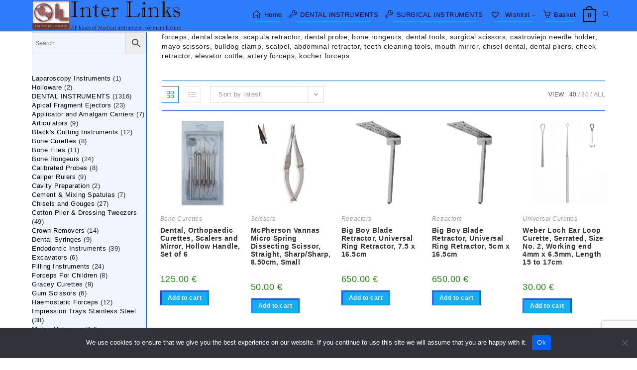

--- FILE ---
content_type: text/html; charset=UTF-8
request_url: https://medicalinst.net/product-tag/dental-instruments-manufacturers-wholesalers-suppliers-and-exporters/
body_size: 71474
content:
<!DOCTYPE html>
<html class="html" dir="ltr" lang="en-US" prefix="og: https://ogp.me/ns#">
<head>
	<meta charset="UTF-8">
	<link rel="profile" href="https://gmpg.org/xfn/11">

	<title>Dental Instruments Manufacturers Wholesalers Suppliers and Exporters - Inter Links, Dental and Surgical Instruments Manufacturers</title>

		<!-- All in One SEO 4.9.3 - aioseo.com -->
	<meta name="description" content="forceps, dental scalers, scapula retractor, dental probe, bone rongeurs, dental tools, surgical scissors, castroviejo needle holder, mayo scissors, bulldog clamp, scalpel, abdominal retractor, teeth cleaning tools, mouth mirror, chisel dental, dental pliers, cheek retractor, elevator cottle, artery forceps, kocher forceps" />
	<meta name="robots" content="max-snippet:-1, max-image-preview:large, max-video-preview:-1" />
	<meta name="google-site-verification" content="google1d9c5621cdd4b01c.html" />
	<meta name="msvalidate.01" content="BEAE3B77FC3C23F894B4B7C6EB9A84D7" />
	<meta name="yandex-verification" content="046931d9f342e261" />
	<meta name="baidu-site-verification" content="591084e267f83619c6de5b951bea4ff0" />
	<link rel="canonical" href="https://medicalinst.net/product-tag/dental-instruments-manufacturers-wholesalers-suppliers-and-exporters/" />
	<link rel="next" href="https://medicalinst.net/product-tag/dental-instruments-manufacturers-wholesalers-suppliers-and-exporters/page/2/" />
	<meta name="generator" content="All in One SEO (AIOSEO) 4.9.3" />
		<script type="application/ld+json" class="aioseo-schema">
			{"@context":"https:\/\/schema.org","@graph":[{"@type":"BreadcrumbList","@id":"https:\/\/medicalinst.net\/product-tag\/dental-instruments-manufacturers-wholesalers-suppliers-and-exporters\/#breadcrumblist","itemListElement":[{"@type":"ListItem","@id":"https:\/\/medicalinst.net#listItem","position":1,"name":"Home","item":"https:\/\/medicalinst.net","nextItem":{"@type":"ListItem","@id":"https:\/\/medicalinst.net\/product-tag\/dental-instruments-manufacturers-wholesalers-suppliers-and-exporters\/#listItem","name":"Dental Instruments Manufacturers Wholesalers Suppliers and Exporters"}},{"@type":"ListItem","@id":"https:\/\/medicalinst.net\/product-tag\/dental-instruments-manufacturers-wholesalers-suppliers-and-exporters\/#listItem","position":2,"name":"Dental Instruments Manufacturers Wholesalers Suppliers and Exporters","previousItem":{"@type":"ListItem","@id":"https:\/\/medicalinst.net#listItem","name":"Home"}}]},{"@type":"CollectionPage","@id":"https:\/\/medicalinst.net\/product-tag\/dental-instruments-manufacturers-wholesalers-suppliers-and-exporters\/#collectionpage","url":"https:\/\/medicalinst.net\/product-tag\/dental-instruments-manufacturers-wholesalers-suppliers-and-exporters\/","name":"Dental Instruments Manufacturers Wholesalers Suppliers and Exporters - Inter Links, Dental and Surgical Instruments Manufacturers","description":"forceps, dental scalers, scapula retractor, dental probe, bone rongeurs, dental tools, surgical scissors, castroviejo needle holder, mayo scissors, bulldog clamp, scalpel, abdominal retractor, teeth cleaning tools, mouth mirror, chisel dental, dental pliers, cheek retractor, elevator cottle, artery forceps, kocher forceps","inLanguage":"en-US","isPartOf":{"@id":"https:\/\/medicalinst.net\/#website"},"breadcrumb":{"@id":"https:\/\/medicalinst.net\/product-tag\/dental-instruments-manufacturers-wholesalers-suppliers-and-exporters\/#breadcrumblist"}},{"@type":"Organization","@id":"https:\/\/medicalinst.net\/#organization","name":"Inter Links Medical, Dental, Surgical Instruments Manufacturers, Bulk Suppliers and Wholesalers","description":"Surgical, Dental and Medical Instruments Manufacturers, Exporters, wholesalers and Suppliers","url":"https:\/\/medicalinst.net\/","telephone":"+34678909858","logo":{"@type":"ImageObject","url":"https:\/\/medicalinst.net\/wp-content\/uploads\/2022\/03\/Logo_963x200.png","@id":"https:\/\/medicalinst.net\/product-tag\/dental-instruments-manufacturers-wholesalers-suppliers-and-exporters\/#organizationLogo","width":963,"height":200,"caption":"Logo 963x200"},"image":{"@id":"https:\/\/medicalinst.net\/product-tag\/dental-instruments-manufacturers-wholesalers-suppliers-and-exporters\/#organizationLogo"},"sameAs":["https:\/\/www.facebook.com\/InterLinksMedicalDentalSurgicalInstruments\/","https:\/\/twitter.com\/InterlinksCo","https:\/\/www.instagram.com\/armandaluisthebest\/","https:\/\/www.tiktok.com\/@user1453293406514","https:\/\/www.linkedin.com\/company\/inter-links-medical-instruments"]},{"@type":"WebSite","@id":"https:\/\/medicalinst.net\/#website","url":"https:\/\/medicalinst.net\/","name":"Inter Links, Dental and Surgical Instruments Manufacturers and Exporters","alternateName":"forceps, dental scalers, scapula retractor, dental probe, bone rongeurs, dental tools, surgical scissors, castroviejo needle holder, mayo scissors, bulldog clamp","description":"Surgical, Dental and Medical Instruments Manufacturers, Exporters, wholesalers and Suppliers","inLanguage":"en-US","publisher":{"@id":"https:\/\/medicalinst.net\/#organization"}}]}
		</script>
		<!-- All in One SEO -->

<meta name="viewport" content="width=device-width, initial-scale=1"><link rel="alternate" type="application/rss+xml" title="Inter Links, Dental and Surgical Instruments Manufacturers &raquo; Feed" href="https://medicalinst.net/feed/" />
<link rel="alternate" type="application/rss+xml" title="Inter Links, Dental and Surgical Instruments Manufacturers &raquo; Comments Feed" href="https://medicalinst.net/comments/feed/" />
<link rel="alternate" type="application/rss+xml" title="Inter Links, Dental and Surgical Instruments Manufacturers - Dental Instruments Manufacturers Wholesalers Suppliers and Exporters Tag Feed" href="https://medicalinst.net/product-tag/dental-instruments-manufacturers-wholesalers-suppliers-and-exporters/feed/" />
<style id='wp-img-auto-sizes-contain-inline-css'>
img:is([sizes=auto i],[sizes^="auto," i]){contain-intrinsic-size:3000px 1500px}
/*# sourceURL=wp-img-auto-sizes-contain-inline-css */
</style>

<style id='wp-emoji-styles-inline-css'>

	img.wp-smiley, img.emoji {
		display: inline !important;
		border: none !important;
		box-shadow: none !important;
		height: 1em !important;
		width: 1em !important;
		margin: 0 0.07em !important;
		vertical-align: -0.1em !important;
		background: none !important;
		padding: 0 !important;
	}
/*# sourceURL=wp-emoji-styles-inline-css */
</style>
<link rel='stylesheet' id='wp-block-library-css' href='https://medicalinst.net/wp-includes/css/dist/block-library/style.min.css?ver=6.9' media='all' />
<style id='wp-block-image-inline-css'>
.wp-block-image>a,.wp-block-image>figure>a{display:inline-block}.wp-block-image img{box-sizing:border-box;height:auto;max-width:100%;vertical-align:bottom}@media not (prefers-reduced-motion){.wp-block-image img.hide{visibility:hidden}.wp-block-image img.show{animation:show-content-image .4s}}.wp-block-image[style*=border-radius] img,.wp-block-image[style*=border-radius]>a{border-radius:inherit}.wp-block-image.has-custom-border img{box-sizing:border-box}.wp-block-image.aligncenter{text-align:center}.wp-block-image.alignfull>a,.wp-block-image.alignwide>a{width:100%}.wp-block-image.alignfull img,.wp-block-image.alignwide img{height:auto;width:100%}.wp-block-image .aligncenter,.wp-block-image .alignleft,.wp-block-image .alignright,.wp-block-image.aligncenter,.wp-block-image.alignleft,.wp-block-image.alignright{display:table}.wp-block-image .aligncenter>figcaption,.wp-block-image .alignleft>figcaption,.wp-block-image .alignright>figcaption,.wp-block-image.aligncenter>figcaption,.wp-block-image.alignleft>figcaption,.wp-block-image.alignright>figcaption{caption-side:bottom;display:table-caption}.wp-block-image .alignleft{float:left;margin:.5em 1em .5em 0}.wp-block-image .alignright{float:right;margin:.5em 0 .5em 1em}.wp-block-image .aligncenter{margin-left:auto;margin-right:auto}.wp-block-image :where(figcaption){margin-bottom:1em;margin-top:.5em}.wp-block-image.is-style-circle-mask img{border-radius:9999px}@supports ((-webkit-mask-image:none) or (mask-image:none)) or (-webkit-mask-image:none){.wp-block-image.is-style-circle-mask img{border-radius:0;-webkit-mask-image:url('data:image/svg+xml;utf8,<svg viewBox="0 0 100 100" xmlns="http://www.w3.org/2000/svg"><circle cx="50" cy="50" r="50"/></svg>');mask-image:url('data:image/svg+xml;utf8,<svg viewBox="0 0 100 100" xmlns="http://www.w3.org/2000/svg"><circle cx="50" cy="50" r="50"/></svg>');mask-mode:alpha;-webkit-mask-position:center;mask-position:center;-webkit-mask-repeat:no-repeat;mask-repeat:no-repeat;-webkit-mask-size:contain;mask-size:contain}}:root :where(.wp-block-image.is-style-rounded img,.wp-block-image .is-style-rounded img){border-radius:9999px}.wp-block-image figure{margin:0}.wp-lightbox-container{display:flex;flex-direction:column;position:relative}.wp-lightbox-container img{cursor:zoom-in}.wp-lightbox-container img:hover+button{opacity:1}.wp-lightbox-container button{align-items:center;backdrop-filter:blur(16px) saturate(180%);background-color:#5a5a5a40;border:none;border-radius:4px;cursor:zoom-in;display:flex;height:20px;justify-content:center;opacity:0;padding:0;position:absolute;right:16px;text-align:center;top:16px;width:20px;z-index:100}@media not (prefers-reduced-motion){.wp-lightbox-container button{transition:opacity .2s ease}}.wp-lightbox-container button:focus-visible{outline:3px auto #5a5a5a40;outline:3px auto -webkit-focus-ring-color;outline-offset:3px}.wp-lightbox-container button:hover{cursor:pointer;opacity:1}.wp-lightbox-container button:focus{opacity:1}.wp-lightbox-container button:focus,.wp-lightbox-container button:hover,.wp-lightbox-container button:not(:hover):not(:active):not(.has-background){background-color:#5a5a5a40;border:none}.wp-lightbox-overlay{box-sizing:border-box;cursor:zoom-out;height:100vh;left:0;overflow:hidden;position:fixed;top:0;visibility:hidden;width:100%;z-index:100000}.wp-lightbox-overlay .close-button{align-items:center;cursor:pointer;display:flex;justify-content:center;min-height:40px;min-width:40px;padding:0;position:absolute;right:calc(env(safe-area-inset-right) + 16px);top:calc(env(safe-area-inset-top) + 16px);z-index:5000000}.wp-lightbox-overlay .close-button:focus,.wp-lightbox-overlay .close-button:hover,.wp-lightbox-overlay .close-button:not(:hover):not(:active):not(.has-background){background:none;border:none}.wp-lightbox-overlay .lightbox-image-container{height:var(--wp--lightbox-container-height);left:50%;overflow:hidden;position:absolute;top:50%;transform:translate(-50%,-50%);transform-origin:top left;width:var(--wp--lightbox-container-width);z-index:9999999999}.wp-lightbox-overlay .wp-block-image{align-items:center;box-sizing:border-box;display:flex;height:100%;justify-content:center;margin:0;position:relative;transform-origin:0 0;width:100%;z-index:3000000}.wp-lightbox-overlay .wp-block-image img{height:var(--wp--lightbox-image-height);min-height:var(--wp--lightbox-image-height);min-width:var(--wp--lightbox-image-width);width:var(--wp--lightbox-image-width)}.wp-lightbox-overlay .wp-block-image figcaption{display:none}.wp-lightbox-overlay button{background:none;border:none}.wp-lightbox-overlay .scrim{background-color:#fff;height:100%;opacity:.9;position:absolute;width:100%;z-index:2000000}.wp-lightbox-overlay.active{visibility:visible}@media not (prefers-reduced-motion){.wp-lightbox-overlay.active{animation:turn-on-visibility .25s both}.wp-lightbox-overlay.active img{animation:turn-on-visibility .35s both}.wp-lightbox-overlay.show-closing-animation:not(.active){animation:turn-off-visibility .35s both}.wp-lightbox-overlay.show-closing-animation:not(.active) img{animation:turn-off-visibility .25s both}.wp-lightbox-overlay.zoom.active{animation:none;opacity:1;visibility:visible}.wp-lightbox-overlay.zoom.active .lightbox-image-container{animation:lightbox-zoom-in .4s}.wp-lightbox-overlay.zoom.active .lightbox-image-container img{animation:none}.wp-lightbox-overlay.zoom.active .scrim{animation:turn-on-visibility .4s forwards}.wp-lightbox-overlay.zoom.show-closing-animation:not(.active){animation:none}.wp-lightbox-overlay.zoom.show-closing-animation:not(.active) .lightbox-image-container{animation:lightbox-zoom-out .4s}.wp-lightbox-overlay.zoom.show-closing-animation:not(.active) .lightbox-image-container img{animation:none}.wp-lightbox-overlay.zoom.show-closing-animation:not(.active) .scrim{animation:turn-off-visibility .4s forwards}}@keyframes show-content-image{0%{visibility:hidden}99%{visibility:hidden}to{visibility:visible}}@keyframes turn-on-visibility{0%{opacity:0}to{opacity:1}}@keyframes turn-off-visibility{0%{opacity:1;visibility:visible}99%{opacity:0;visibility:visible}to{opacity:0;visibility:hidden}}@keyframes lightbox-zoom-in{0%{transform:translate(calc((-100vw + var(--wp--lightbox-scrollbar-width))/2 + var(--wp--lightbox-initial-left-position)),calc(-50vh + var(--wp--lightbox-initial-top-position))) scale(var(--wp--lightbox-scale))}to{transform:translate(-50%,-50%) scale(1)}}@keyframes lightbox-zoom-out{0%{transform:translate(-50%,-50%) scale(1);visibility:visible}99%{visibility:visible}to{transform:translate(calc((-100vw + var(--wp--lightbox-scrollbar-width))/2 + var(--wp--lightbox-initial-left-position)),calc(-50vh + var(--wp--lightbox-initial-top-position))) scale(var(--wp--lightbox-scale));visibility:hidden}}
/*# sourceURL=https://medicalinst.net/wp-includes/blocks/image/style.min.css */
</style>
<style id='wp-block-image-theme-inline-css'>
:root :where(.wp-block-image figcaption){color:#555;font-size:13px;text-align:center}.is-dark-theme :root :where(.wp-block-image figcaption){color:#ffffffa6}.wp-block-image{margin:0 0 1em}
/*# sourceURL=https://medicalinst.net/wp-includes/blocks/image/theme.min.css */
</style>
<style id='wp-block-paragraph-inline-css'>
.is-small-text{font-size:.875em}.is-regular-text{font-size:1em}.is-large-text{font-size:2.25em}.is-larger-text{font-size:3em}.has-drop-cap:not(:focus):first-letter{float:left;font-size:8.4em;font-style:normal;font-weight:100;line-height:.68;margin:.05em .1em 0 0;text-transform:uppercase}body.rtl .has-drop-cap:not(:focus):first-letter{float:none;margin-left:.1em}p.has-drop-cap.has-background{overflow:hidden}:root :where(p.has-background){padding:1.25em 2.375em}:where(p.has-text-color:not(.has-link-color)) a{color:inherit}p.has-text-align-left[style*="writing-mode:vertical-lr"],p.has-text-align-right[style*="writing-mode:vertical-rl"]{rotate:180deg}
/*# sourceURL=https://medicalinst.net/wp-includes/blocks/paragraph/style.min.css */
</style>
<link rel='stylesheet' id='wc-blocks-style-css' href='https://medicalinst.net/wp-content/plugins/woocommerce/assets/client/blocks/wc-blocks.css?ver=wc-10.4.3' media='all' />
<link rel='stylesheet' id='wc-blocks-style-product-categories-css' href='https://medicalinst.net/wp-content/plugins/woocommerce/assets/client/blocks/product-categories.css?ver=wc-10.4.3' media='all' />
<style id='global-styles-inline-css'>
:root{--wp--preset--aspect-ratio--square: 1;--wp--preset--aspect-ratio--4-3: 4/3;--wp--preset--aspect-ratio--3-4: 3/4;--wp--preset--aspect-ratio--3-2: 3/2;--wp--preset--aspect-ratio--2-3: 2/3;--wp--preset--aspect-ratio--16-9: 16/9;--wp--preset--aspect-ratio--9-16: 9/16;--wp--preset--color--black: #000000;--wp--preset--color--cyan-bluish-gray: #abb8c3;--wp--preset--color--white: #ffffff;--wp--preset--color--pale-pink: #f78da7;--wp--preset--color--vivid-red: #cf2e2e;--wp--preset--color--luminous-vivid-orange: #ff6900;--wp--preset--color--luminous-vivid-amber: #fcb900;--wp--preset--color--light-green-cyan: #7bdcb5;--wp--preset--color--vivid-green-cyan: #00d084;--wp--preset--color--pale-cyan-blue: #8ed1fc;--wp--preset--color--vivid-cyan-blue: #0693e3;--wp--preset--color--vivid-purple: #9b51e0;--wp--preset--gradient--vivid-cyan-blue-to-vivid-purple: linear-gradient(135deg,rgb(6,147,227) 0%,rgb(155,81,224) 100%);--wp--preset--gradient--light-green-cyan-to-vivid-green-cyan: linear-gradient(135deg,rgb(122,220,180) 0%,rgb(0,208,130) 100%);--wp--preset--gradient--luminous-vivid-amber-to-luminous-vivid-orange: linear-gradient(135deg,rgb(252,185,0) 0%,rgb(255,105,0) 100%);--wp--preset--gradient--luminous-vivid-orange-to-vivid-red: linear-gradient(135deg,rgb(255,105,0) 0%,rgb(207,46,46) 100%);--wp--preset--gradient--very-light-gray-to-cyan-bluish-gray: linear-gradient(135deg,rgb(238,238,238) 0%,rgb(169,184,195) 100%);--wp--preset--gradient--cool-to-warm-spectrum: linear-gradient(135deg,rgb(74,234,220) 0%,rgb(151,120,209) 20%,rgb(207,42,186) 40%,rgb(238,44,130) 60%,rgb(251,105,98) 80%,rgb(254,248,76) 100%);--wp--preset--gradient--blush-light-purple: linear-gradient(135deg,rgb(255,206,236) 0%,rgb(152,150,240) 100%);--wp--preset--gradient--blush-bordeaux: linear-gradient(135deg,rgb(254,205,165) 0%,rgb(254,45,45) 50%,rgb(107,0,62) 100%);--wp--preset--gradient--luminous-dusk: linear-gradient(135deg,rgb(255,203,112) 0%,rgb(199,81,192) 50%,rgb(65,88,208) 100%);--wp--preset--gradient--pale-ocean: linear-gradient(135deg,rgb(255,245,203) 0%,rgb(182,227,212) 50%,rgb(51,167,181) 100%);--wp--preset--gradient--electric-grass: linear-gradient(135deg,rgb(202,248,128) 0%,rgb(113,206,126) 100%);--wp--preset--gradient--midnight: linear-gradient(135deg,rgb(2,3,129) 0%,rgb(40,116,252) 100%);--wp--preset--font-size--small: 13px;--wp--preset--font-size--medium: 20px;--wp--preset--font-size--large: 36px;--wp--preset--font-size--x-large: 42px;--wp--preset--spacing--20: 0.44rem;--wp--preset--spacing--30: 0.67rem;--wp--preset--spacing--40: 1rem;--wp--preset--spacing--50: 1.5rem;--wp--preset--spacing--60: 2.25rem;--wp--preset--spacing--70: 3.38rem;--wp--preset--spacing--80: 5.06rem;--wp--preset--shadow--natural: 6px 6px 9px rgba(0, 0, 0, 0.2);--wp--preset--shadow--deep: 12px 12px 50px rgba(0, 0, 0, 0.4);--wp--preset--shadow--sharp: 6px 6px 0px rgba(0, 0, 0, 0.2);--wp--preset--shadow--outlined: 6px 6px 0px -3px rgb(255, 255, 255), 6px 6px rgb(0, 0, 0);--wp--preset--shadow--crisp: 6px 6px 0px rgb(0, 0, 0);}:where(.is-layout-flex){gap: 0.5em;}:where(.is-layout-grid){gap: 0.5em;}body .is-layout-flex{display: flex;}.is-layout-flex{flex-wrap: wrap;align-items: center;}.is-layout-flex > :is(*, div){margin: 0;}body .is-layout-grid{display: grid;}.is-layout-grid > :is(*, div){margin: 0;}:where(.wp-block-columns.is-layout-flex){gap: 2em;}:where(.wp-block-columns.is-layout-grid){gap: 2em;}:where(.wp-block-post-template.is-layout-flex){gap: 1.25em;}:where(.wp-block-post-template.is-layout-grid){gap: 1.25em;}.has-black-color{color: var(--wp--preset--color--black) !important;}.has-cyan-bluish-gray-color{color: var(--wp--preset--color--cyan-bluish-gray) !important;}.has-white-color{color: var(--wp--preset--color--white) !important;}.has-pale-pink-color{color: var(--wp--preset--color--pale-pink) !important;}.has-vivid-red-color{color: var(--wp--preset--color--vivid-red) !important;}.has-luminous-vivid-orange-color{color: var(--wp--preset--color--luminous-vivid-orange) !important;}.has-luminous-vivid-amber-color{color: var(--wp--preset--color--luminous-vivid-amber) !important;}.has-light-green-cyan-color{color: var(--wp--preset--color--light-green-cyan) !important;}.has-vivid-green-cyan-color{color: var(--wp--preset--color--vivid-green-cyan) !important;}.has-pale-cyan-blue-color{color: var(--wp--preset--color--pale-cyan-blue) !important;}.has-vivid-cyan-blue-color{color: var(--wp--preset--color--vivid-cyan-blue) !important;}.has-vivid-purple-color{color: var(--wp--preset--color--vivid-purple) !important;}.has-black-background-color{background-color: var(--wp--preset--color--black) !important;}.has-cyan-bluish-gray-background-color{background-color: var(--wp--preset--color--cyan-bluish-gray) !important;}.has-white-background-color{background-color: var(--wp--preset--color--white) !important;}.has-pale-pink-background-color{background-color: var(--wp--preset--color--pale-pink) !important;}.has-vivid-red-background-color{background-color: var(--wp--preset--color--vivid-red) !important;}.has-luminous-vivid-orange-background-color{background-color: var(--wp--preset--color--luminous-vivid-orange) !important;}.has-luminous-vivid-amber-background-color{background-color: var(--wp--preset--color--luminous-vivid-amber) !important;}.has-light-green-cyan-background-color{background-color: var(--wp--preset--color--light-green-cyan) !important;}.has-vivid-green-cyan-background-color{background-color: var(--wp--preset--color--vivid-green-cyan) !important;}.has-pale-cyan-blue-background-color{background-color: var(--wp--preset--color--pale-cyan-blue) !important;}.has-vivid-cyan-blue-background-color{background-color: var(--wp--preset--color--vivid-cyan-blue) !important;}.has-vivid-purple-background-color{background-color: var(--wp--preset--color--vivid-purple) !important;}.has-black-border-color{border-color: var(--wp--preset--color--black) !important;}.has-cyan-bluish-gray-border-color{border-color: var(--wp--preset--color--cyan-bluish-gray) !important;}.has-white-border-color{border-color: var(--wp--preset--color--white) !important;}.has-pale-pink-border-color{border-color: var(--wp--preset--color--pale-pink) !important;}.has-vivid-red-border-color{border-color: var(--wp--preset--color--vivid-red) !important;}.has-luminous-vivid-orange-border-color{border-color: var(--wp--preset--color--luminous-vivid-orange) !important;}.has-luminous-vivid-amber-border-color{border-color: var(--wp--preset--color--luminous-vivid-amber) !important;}.has-light-green-cyan-border-color{border-color: var(--wp--preset--color--light-green-cyan) !important;}.has-vivid-green-cyan-border-color{border-color: var(--wp--preset--color--vivid-green-cyan) !important;}.has-pale-cyan-blue-border-color{border-color: var(--wp--preset--color--pale-cyan-blue) !important;}.has-vivid-cyan-blue-border-color{border-color: var(--wp--preset--color--vivid-cyan-blue) !important;}.has-vivid-purple-border-color{border-color: var(--wp--preset--color--vivid-purple) !important;}.has-vivid-cyan-blue-to-vivid-purple-gradient-background{background: var(--wp--preset--gradient--vivid-cyan-blue-to-vivid-purple) !important;}.has-light-green-cyan-to-vivid-green-cyan-gradient-background{background: var(--wp--preset--gradient--light-green-cyan-to-vivid-green-cyan) !important;}.has-luminous-vivid-amber-to-luminous-vivid-orange-gradient-background{background: var(--wp--preset--gradient--luminous-vivid-amber-to-luminous-vivid-orange) !important;}.has-luminous-vivid-orange-to-vivid-red-gradient-background{background: var(--wp--preset--gradient--luminous-vivid-orange-to-vivid-red) !important;}.has-very-light-gray-to-cyan-bluish-gray-gradient-background{background: var(--wp--preset--gradient--very-light-gray-to-cyan-bluish-gray) !important;}.has-cool-to-warm-spectrum-gradient-background{background: var(--wp--preset--gradient--cool-to-warm-spectrum) !important;}.has-blush-light-purple-gradient-background{background: var(--wp--preset--gradient--blush-light-purple) !important;}.has-blush-bordeaux-gradient-background{background: var(--wp--preset--gradient--blush-bordeaux) !important;}.has-luminous-dusk-gradient-background{background: var(--wp--preset--gradient--luminous-dusk) !important;}.has-pale-ocean-gradient-background{background: var(--wp--preset--gradient--pale-ocean) !important;}.has-electric-grass-gradient-background{background: var(--wp--preset--gradient--electric-grass) !important;}.has-midnight-gradient-background{background: var(--wp--preset--gradient--midnight) !important;}.has-small-font-size{font-size: var(--wp--preset--font-size--small) !important;}.has-medium-font-size{font-size: var(--wp--preset--font-size--medium) !important;}.has-large-font-size{font-size: var(--wp--preset--font-size--large) !important;}.has-x-large-font-size{font-size: var(--wp--preset--font-size--x-large) !important;}
/*# sourceURL=global-styles-inline-css */
</style>

<style id='classic-theme-styles-inline-css'>
/*! This file is auto-generated */
.wp-block-button__link{color:#fff;background-color:#32373c;border-radius:9999px;box-shadow:none;text-decoration:none;padding:calc(.667em + 2px) calc(1.333em + 2px);font-size:1.125em}.wp-block-file__button{background:#32373c;color:#fff;text-decoration:none}
/*# sourceURL=/wp-includes/css/classic-themes.min.css */
</style>
<link rel='stylesheet' id='contact-form-7-css' href='https://medicalinst.net/wp-content/plugins/contact-form-7/includes/css/styles.css?ver=6.1.4' media='all' />
<link rel='stylesheet' id='cookie-notice-front-css' href='https://medicalinst.net/wp-content/plugins/cookie-notice/css/front.min.css?ver=2.5.11' media='all' />
<style id='woocommerce-inline-inline-css'>
.woocommerce form .form-row .required { visibility: visible; }
/*# sourceURL=woocommerce-inline-inline-css */
</style>
<link rel='stylesheet' id='aws-style-css' href='https://medicalinst.net/wp-content/plugins/advanced-woo-search/assets/css/common.min.css?ver=3.52' media='all' />
<link rel='preload' as='font' type='font/woff2' crossorigin='anonymous' id='tinvwl-webfont-font-css' href='https://medicalinst.net/wp-content/plugins/ti-woocommerce-wishlist/assets/fonts/tinvwl-webfont.woff2?ver=xu2uyi' media='all' />
<link rel='stylesheet' id='tinvwl-webfont-css' href='https://medicalinst.net/wp-content/plugins/ti-woocommerce-wishlist/assets/css/webfont.min.css?ver=2.11.1' media='all' />
<link rel='stylesheet' id='tinvwl-css' href='https://medicalinst.net/wp-content/plugins/ti-woocommerce-wishlist/assets/css/public.min.css?ver=2.11.1' media='all' />
<link rel='stylesheet' id='oceanwp-woo-mini-cart-css' href='https://medicalinst.net/wp-content/themes/oceanwp/assets/css/woo/woo-mini-cart.min.css?ver=6.9' media='all' />
<link rel='stylesheet' id='font-awesome-css' href='https://medicalinst.net/wp-content/themes/oceanwp/assets/fonts/fontawesome/css/all.min.css?ver=6.7.2' media='all' />
<link rel='stylesheet' id='simple-line-icons-css' href='https://medicalinst.net/wp-content/themes/oceanwp/assets/css/third/simple-line-icons.min.css?ver=2.4.0' media='all' />
<link rel='stylesheet' id='oceanwp-style-css' href='https://medicalinst.net/wp-content/themes/oceanwp/assets/css/style.min.css?ver=4.1.4' media='all' />
<link rel='stylesheet' id='oceanwp-hamburgers-css' href='https://medicalinst.net/wp-content/themes/oceanwp/assets/css/third/hamburgers/hamburgers.min.css?ver=4.1.4' media='all' />
<link rel='stylesheet' id='oceanwp-spin-css' href='https://medicalinst.net/wp-content/themes/oceanwp/assets/css/third/hamburgers/types/spin.css?ver=4.1.4' media='all' />
<link rel='stylesheet' id='chaty-front-css-css' href='https://medicalinst.net/wp-content/plugins/chaty/css/chaty-front.min.css?ver=3.5.11732581462' media='all' />
<link rel='stylesheet' id='oceanwp-woocommerce-css' href='https://medicalinst.net/wp-content/themes/oceanwp/assets/css/woo/woocommerce.min.css?ver=6.9' media='all' />
<link rel='stylesheet' id='oceanwp-woo-star-font-css' href='https://medicalinst.net/wp-content/themes/oceanwp/assets/css/woo/woo-star-font.min.css?ver=6.9' media='all' />
<link rel='stylesheet' id='oceanwp-woo-quick-view-css' href='https://medicalinst.net/wp-content/themes/oceanwp/assets/css/woo/woo-quick-view.min.css?ver=6.9' media='all' />
<link rel='stylesheet' id='oceanwp-wishlist-css' href='https://medicalinst.net/wp-content/themes/oceanwp/assets/css/woo/wishlist.min.css?ver=6.9' media='all' />
<link rel='stylesheet' id='oe-widgets-style-css' href='https://medicalinst.net/wp-content/plugins/ocean-extra/assets/css/widgets.css?ver=6.9' media='all' />
<script type="text/template" id="tmpl-variation-template">
	<div class="woocommerce-variation-description">{{{ data.variation.variation_description }}}</div>
	<div class="woocommerce-variation-price">{{{ data.variation.price_html }}}</div>
	<div class="woocommerce-variation-availability">{{{ data.variation.availability_html }}}</div>
</script>
<script type="text/template" id="tmpl-unavailable-variation-template">
	<p role="alert">Sorry, this product is unavailable. Please choose a different combination.</p>
</script>
<script id="cookie-notice-front-js-before">
var cnArgs = {"ajaxUrl":"https:\/\/medicalinst.net\/wp-admin\/admin-ajax.php","nonce":"8ddbaa1c54","hideEffect":"fade","position":"bottom","onScroll":false,"onScrollOffset":100,"onClick":false,"cookieName":"cookie_notice_accepted","cookieTime":2592000,"cookieTimeRejected":2592000,"globalCookie":false,"redirection":false,"cache":true,"revokeCookies":false,"revokeCookiesOpt":"automatic"};

//# sourceURL=cookie-notice-front-js-before
</script>
<script src="https://medicalinst.net/wp-content/plugins/cookie-notice/js/front.min.js?ver=2.5.11" id="cookie-notice-front-js"></script>
<script src="https://medicalinst.net/wp-includes/js/jquery/jquery.min.js?ver=3.7.1" id="jquery-core-js"></script>
<script src="https://medicalinst.net/wp-includes/js/jquery/jquery-migrate.min.js?ver=3.4.1" id="jquery-migrate-js"></script>
<script src="https://medicalinst.net/wp-content/plugins/woocommerce/assets/js/jquery-blockui/jquery.blockUI.min.js?ver=2.7.0-wc.10.4.3" id="wc-jquery-blockui-js" defer data-wp-strategy="defer"></script>
<script id="wc-add-to-cart-js-extra">
var wc_add_to_cart_params = {"ajax_url":"/wp-admin/admin-ajax.php","wc_ajax_url":"/?wc-ajax=%%endpoint%%","i18n_view_cart":"View cart","cart_url":"https://medicalinst.net/basket/","is_cart":"","cart_redirect_after_add":"no"};
//# sourceURL=wc-add-to-cart-js-extra
</script>
<script src="https://medicalinst.net/wp-content/plugins/woocommerce/assets/js/frontend/add-to-cart.min.js?ver=10.4.3" id="wc-add-to-cart-js" defer data-wp-strategy="defer"></script>
<script src="https://medicalinst.net/wp-content/plugins/woocommerce/assets/js/js-cookie/js.cookie.min.js?ver=2.1.4-wc.10.4.3" id="wc-js-cookie-js" data-wp-strategy="defer"></script>
<script id="woocommerce-js-extra">
var woocommerce_params = {"ajax_url":"/wp-admin/admin-ajax.php","wc_ajax_url":"/?wc-ajax=%%endpoint%%","i18n_password_show":"Show password","i18n_password_hide":"Hide password"};
//# sourceURL=woocommerce-js-extra
</script>
<script src="https://medicalinst.net/wp-content/plugins/woocommerce/assets/js/frontend/woocommerce.min.js?ver=10.4.3" id="woocommerce-js" defer data-wp-strategy="defer"></script>
<script src="https://medicalinst.net/wp-includes/js/underscore.min.js?ver=1.13.7" id="underscore-js"></script>
<script id="wp-util-js-extra">
var _wpUtilSettings = {"ajax":{"url":"/wp-admin/admin-ajax.php"}};
//# sourceURL=wp-util-js-extra
</script>
<script src="https://medicalinst.net/wp-includes/js/wp-util.min.js?ver=6.9" id="wp-util-js"></script>
<script id="wc-add-to-cart-variation-js-extra">
var wc_add_to_cart_variation_params = {"wc_ajax_url":"/?wc-ajax=%%endpoint%%","i18n_no_matching_variations_text":"Sorry, no products matched your selection. Please choose a different combination.","i18n_make_a_selection_text":"Please select some product options before adding this product to your cart.","i18n_unavailable_text":"Sorry, this product is unavailable. Please choose a different combination.","i18n_reset_alert_text":"Your selection has been reset. Please select some product options before adding this product to your cart."};
//# sourceURL=wc-add-to-cart-variation-js-extra
</script>
<script src="https://medicalinst.net/wp-content/plugins/woocommerce/assets/js/frontend/add-to-cart-variation.min.js?ver=10.4.3" id="wc-add-to-cart-variation-js" defer data-wp-strategy="defer"></script>
<script src="https://medicalinst.net/wp-content/plugins/woocommerce/assets/js/flexslider/jquery.flexslider.min.js?ver=2.7.2-wc.10.4.3" id="wc-flexslider-js" defer data-wp-strategy="defer"></script>
<link rel="https://api.w.org/" href="https://medicalinst.net/wp-json/" /><link rel="alternate" title="JSON" type="application/json" href="https://medicalinst.net/wp-json/wp/v2/product_tag/168" /><link rel="EditURI" type="application/rsd+xml" title="RSD" href="https://medicalinst.net/xmlrpc.php?rsd" />
<meta name="generator" content="WordPress 6.9" />
<meta name="generator" content="WooCommerce 10.4.3" />
<!-- For Keywords on Home Page -->
<meta name="keywords" content="Surgical instruments, Dental Instruments, Orthopaedic, ENT, Laparoscopic, Dermatology, Urology instruments">


<!-- Global site tag (gtag.js) - Google Analytics -->
<script async src="https://www.googletagmanager.com/gtag/js?id=G-C3T0694JG3"></script>
<script>
  window.dataLayer = window.dataLayer || [];
  function gtag(){dataLayer.push(arguments);}
  gtag('js', new Date());

  gtag('config', 'G-C3T0694JG3');
</script>


<!-- For anyother Code -->	<noscript><style>.woocommerce-product-gallery{ opacity: 1 !important; }</style></noscript>
	
            <style>
                .oceanwp-theme #searchform-header-replace .aws-container {
                    padding-right: 45px;
                    padding-top: 0;
                }
                .oceanwp-theme #searchform-header-replace .aws-container .aws-search-form .aws-form-btn {
                    background: transparent;
                    border: none;
                }
                .oceanwp-theme #searchform-overlay .aws-container,
                .oceanwp-theme #icon-searchform-overlay .aws-container {
                    position: absolute;
                    top: 50%;
                    left: 0;
                    margin-top: -33px;
                    width: 100%;
                    text-align: center;
                }
                .oceanwp-theme #searchform-overlay .aws-container form,
                .oceanwp-theme #icon-searchform-overlay .aws-container form {
                    position: static;
                }
                .oceanwp-theme #searchform-overlay a.search-overlay-close,
                .oceanwp-theme #icon-searchform-overlay a.search-overlay-close {
                    top: -100px;
                }
                .oceanwp-theme #searchform-overlay .aws-container .aws-search-form,
                .oceanwp-theme #icon-searchform-overlay .aws-container .aws-search-form,
                .oceanwp-theme #searchform-overlay .aws-container .aws-search-form .aws-form-btn,
                .oceanwp-theme #icon-searchform-overlay .aws-container .aws-search-form .aws-form-btn {
                    background: transparent;
                }
                .oceanwp-theme #searchform-overlay .aws-container .aws-search-form .aws-form-btn,
                .oceanwp-theme #icon-searchform-overlay .aws-container .aws-search-form .aws-form-btn {
                    border: none;
                }
                #sidr .aws-container {
                    margin: 30px 20px 0;
                }
                #medium-searchform .aws-container .aws-search-form,
                #vertical-searchform .aws-container .aws-search-form {
                    background: #f5f5f5;
                }
                #medium-searchform .aws-container .aws-search-form .aws-search-field {
                    max-width: 100%;
                }
                #medium-searchform .aws-container .aws-search-form .aws-form-btn,
                #vertical-searchform .aws-container .aws-search-form .aws-form-btn{
                    background: #f5f5f5;
                    border: none;
                }
            </style>

            <script>

                window.addEventListener('load', function() {

                    window.setTimeout(function(){
                        var formOverlay = document.querySelectorAll("#searchform-overlay form, #icon-searchform-overlay form");
                        if ( formOverlay ) {
                            for (var i = 0; i < formOverlay.length; i++) {
                                formOverlay[i].innerHTML += '<a href="#" class="search-overlay-close"><span></span></a>';
                            }
                        }
                    }, 300);

                    jQuery(document).on( 'click', 'a.search-overlay-close', function (e) {

                        jQuery( '#searchform-overlay, #icon-searchform-overlay' ).removeClass( 'active' );
                        jQuery( '#searchform-overlay, #icon-searchform-overlay' ).fadeOut( 200 );

                        setTimeout( function() {
                            jQuery( 'html' ).css( 'overflow', 'visible' );
                        }, 400);

                        jQuery( '.aws-search-result' ).hide();

                    } );

                }, false);

            </script>

        
            <script>

                window.addEventListener('load', function() {
                    var forms = document.querySelectorAll("#searchform-header-replace form,#searchform-overlay form,#sidr .sidr-class-mobile-searchform,#mobile-menu-search form,#site-header form");

                    var awsFormHtml = "<div class=\"aws-container aws-js-seamless\" data-url=\"\/?wc-ajax=aws_action\" data-siteurl=\"https:\/\/medicalinst.net\" data-lang=\"\" data-show-loader=\"true\" data-show-more=\"true\" data-show-page=\"true\" data-ajax-search=\"true\" data-show-clear=\"true\" data-mobile-screen=\"false\" data-use-analytics=\"false\" data-min-chars=\"1\" data-buttons-order=\"2\" data-timeout=\"300\" data-is-mobile=\"false\" data-page-id=\"168\" data-tax=\"product_tag\" ><form class=\"aws-search-form\" action=\"https:\/\/medicalinst.net\/\" method=\"get\" role=\"search\" ><div class=\"aws-wrapper\"><label class=\"aws-search-label\" for=\"6972479d672f9\">Search<\/label><input type=\"search\" name=\"s\" id=\"6972479d672f9\" value=\"\" class=\"aws-search-field\" placeholder=\"Search\" autocomplete=\"off\" \/><input type=\"hidden\" name=\"post_type\" value=\"product\"><input type=\"hidden\" name=\"type_aws\" value=\"true\"><div class=\"aws-search-clear\"><span>\u00d7<\/span><\/div><div class=\"aws-loader\"><\/div><\/div><div class=\"aws-search-btn aws-form-btn\"><span class=\"aws-search-btn_icon\"><svg focusable=\"false\" xmlns=\"http:\/\/www.w3.org\/2000\/svg\" viewBox=\"0 0 24 24\" width=\"24px\"><path d=\"M15.5 14h-.79l-.28-.27C15.41 12.59 16 11.11 16 9.5 16 5.91 13.09 3 9.5 3S3 5.91 3 9.5 5.91 16 9.5 16c1.61 0 3.09-.59 4.23-1.57l.27.28v.79l5 4.99L20.49 19l-4.99-5zm-6 0C7.01 14 5 11.99 5 9.5S7.01 5 9.5 5 14 7.01 14 9.5 11.99 14 9.5 14z\"><\/path><\/svg><\/span><\/div><\/form><\/div>";

                    if ( forms ) {

                        for ( var i = 0; i < forms.length; i++ ) {
                            if ( forms[i].parentNode.outerHTML.indexOf('aws-container') === -1 ) {
                                forms[i].outerHTML = awsFormHtml;
                            }
                        }

                        window.setTimeout(function(){
                            jQuery('.aws-js-seamless').each( function() {
                                try {
                                    jQuery(this).aws_search();
                                } catch (error) {
                                    window.setTimeout(function(){
                                        try {
                                            jQuery(this).aws_search();
                                        } catch (error) {}
                                    }, 2000);
                                }
                            });
                        }, 1000);

                    }
                }, false);
            </script>

        <link rel="icon" href="https://medicalinst.net/wp-content/uploads/2024/11/favicon-32x32-1.png" sizes="32x32" />
<link rel="icon" href="https://medicalinst.net/wp-content/uploads/2024/11/favicon-32x32-1.png" sizes="192x192" />
<link rel="apple-touch-icon" href="https://medicalinst.net/wp-content/uploads/2024/11/favicon-32x32-1.png" />
<meta name="msapplication-TileImage" content="https://medicalinst.net/wp-content/uploads/2024/11/favicon-32x32-1.png" />
<!-- OceanWP CSS -->
<style type="text/css">
/* Colors */.woocommerce div.product div.images .open-image:hover,.woocommerce-error a:hover,.woocommerce-info a:hover,.woocommerce-message a:hover,.woocommerce-message a:focus,.woocommerce .button:focus,.woocommerce ul.products li.product:not(.product-category) .image-wrap .button:hover,input[type="button"]:hover,input[type="reset"]:hover,input[type="submit"]:hover,button[type="submit"]:hover,input[type="button"]:focus,input[type="reset"]:focus,input[type="submit"]:focus,button[type="submit"]:focus,.button:hover,.button:focus,#site-navigation-wrap .dropdown-menu >li.btn >a:hover >span,.post-quote-author,.omw-modal .omw-close-modal:hover,body div.wpforms-container-full .wpforms-form input[type=submit]:hover,body div.wpforms-container-full .wpforms-form button[type=submit]:hover,body div.wpforms-container-full .wpforms-form .wpforms-page-button:hover,.woocommerce-cart .wp-element-button:hover,.woocommerce-checkout .wp-element-button:hover,.wp-block-button__link:hover{background-color:#0087ef}.woocommerce table.shop_table,.woocommerce table.shop_table td,.woocommerce-cart .cart-collaterals .cart_totals tr td,.woocommerce-cart .cart-collaterals .cart_totals tr th,.woocommerce table.shop_table tth,.woocommerce table.shop_table tfoot td,.woocommerce table.shop_table tfoot th,.woocommerce .order_details,.woocommerce .shop_table.order_details tfoot th,.woocommerce .shop_table.customer_details th,.woocommerce .cart-collaterals .cross-sells,.woocommerce-page .cart-collaterals .cross-sells,.woocommerce .cart-collaterals .cart_totals,.woocommerce-page .cart-collaterals .cart_totals,.woocommerce .cart-collaterals h2,.woocommerce .cart-collaterals h2,.woocommerce .cart-collaterals h2,.woocommerce-cart .cart-collaterals .cart_totals .order-total th,.woocommerce-cart .cart-collaterals .cart_totals .order-total td,.woocommerce ul.order_details,.woocommerce .shop_table.order_details tfoot th,.woocommerce .shop_table.customer_details th,.woocommerce .woocommerce-checkout #customer_details h3,.woocommerce .woocommerce-checkout h3#order_review_heading,.woocommerce-checkout #payment ul.payment_methods,.woocommerce-checkout form.login,.woocommerce-checkout form.checkout_coupon,.woocommerce-checkout-review-order-table tfoot th,.woocommerce-checkout #payment,.woocommerce ul.order_details,.woocommerce #customer_login >div,.woocommerce .col-1.address,.woocommerce .col-2.address,.woocommerce-checkout .woocommerce-info,.woocommerce div.product form.cart,.product_meta,.woocommerce div.product .woocommerce-tabs ul.tabs,.woocommerce #reviews #comments ol.commentlist li .comment_container,p.stars span a,.woocommerce ul.product_list_widget li,.woocommerce .widget_shopping_cart .cart_list li,.woocommerce.widget_shopping_cart .cart_list li,.woocommerce ul.product_list_widget li:first-child,.woocommerce .widget_shopping_cart .cart_list li:first-child,.woocommerce.widget_shopping_cart .cart_list li:first-child,.widget_product_categories li a,.woocommerce .oceanwp-toolbar,.woocommerce .products.list .product,table th,table td,hr,.content-area,body.content-left-sidebar #content-wrap .content-area,.content-left-sidebar .content-area,#top-bar-wrap,#site-header,#site-header.top-header #search-toggle,.dropdown-menu ul li,.centered-minimal-page-header,.blog-entry.post,.blog-entry.grid-entry .blog-entry-inner,.blog-entry.thumbnail-entry .blog-entry-bottom,.single-post .entry-title,.single .entry-share-wrap .entry-share,.single .entry-share,.single .entry-share ul li a,.single nav.post-navigation,.single nav.post-navigation .nav-links .nav-previous,#author-bio,#author-bio .author-bio-avatar,#author-bio .author-bio-social li a,#related-posts,#comments,.comment-body,#respond #cancel-comment-reply-link,#blog-entries .type-page,.page-numbers a,.page-numbers span:not(.elementor-screen-only),.page-links span,body #wp-calendar caption,body #wp-calendar th,body #wp-calendar tbody,body .contact-info-widget.default i,body .contact-info-widget.big-icons i,body .contact-info-widget.big-icons .owp-icon,body .contact-info-widget.default .owp-icon,body .posts-thumbnails-widget li,body .tagcloud a{border-color:#0056e0}a{color:#000000}a .owp-icon use{stroke:#000000}a:hover{color:#0087ef}a:hover .owp-icon use{stroke:#0087ef}body .theme-button:hover,body input[type="submit"]:hover,body button[type="submit"]:hover,body button:hover,body .button:hover,body div.wpforms-container-full .wpforms-form input[type=submit]:hover,body div.wpforms-container-full .wpforms-form input[type=submit]:active,body div.wpforms-container-full .wpforms-form button[type=submit]:hover,body div.wpforms-container-full .wpforms-form button[type=submit]:active,body div.wpforms-container-full .wpforms-form .wpforms-page-button:hover,body div.wpforms-container-full .wpforms-form .wpforms-page-button:active,.woocommerce-cart .wp-element-button:hover,.woocommerce-checkout .wp-element-button:hover,.wp-block-button__link:hover{background-color:#0087ef}body .theme-button,body input[type="submit"],body button[type="submit"],body button,body .button,body div.wpforms-container-full .wpforms-form input[type=submit],body div.wpforms-container-full .wpforms-form button[type=submit],body div.wpforms-container-full .wpforms-form .wpforms-page-button,.woocommerce-cart .wp-element-button,.woocommerce-checkout .wp-element-button,.wp-block-button__link{border-color:#ffffff}body .theme-button:hover,body input[type="submit"]:hover,body button[type="submit"]:hover,body button:hover,body .button:hover,body div.wpforms-container-full .wpforms-form input[type=submit]:hover,body div.wpforms-container-full .wpforms-form input[type=submit]:active,body div.wpforms-container-full .wpforms-form button[type=submit]:hover,body div.wpforms-container-full .wpforms-form button[type=submit]:active,body div.wpforms-container-full .wpforms-form .wpforms-page-button:hover,body div.wpforms-container-full .wpforms-form .wpforms-page-button:active,.woocommerce-cart .wp-element-button:hover,.woocommerce-checkout .wp-element-button:hover,.wp-block-button__link:hover{border-color:#ffffff}form input[type="text"],form input[type="password"],form input[type="email"],form input[type="url"],form input[type="date"],form input[type="month"],form input[type="time"],form input[type="datetime"],form input[type="datetime-local"],form input[type="week"],form input[type="number"],form input[type="search"],form input[type="tel"],form input[type="color"],form select,form textarea,.select2-container .select2-choice,.woocommerce .woocommerce-checkout .select2-container--default .select2-selection--single{border-color:#0056e0}body div.wpforms-container-full .wpforms-form input[type=date],body div.wpforms-container-full .wpforms-form input[type=datetime],body div.wpforms-container-full .wpforms-form input[type=datetime-local],body div.wpforms-container-full .wpforms-form input[type=email],body div.wpforms-container-full .wpforms-form input[type=month],body div.wpforms-container-full .wpforms-form input[type=number],body div.wpforms-container-full .wpforms-form input[type=password],body div.wpforms-container-full .wpforms-form input[type=range],body div.wpforms-container-full .wpforms-form input[type=search],body div.wpforms-container-full .wpforms-form input[type=tel],body div.wpforms-container-full .wpforms-form input[type=text],body div.wpforms-container-full .wpforms-form input[type=time],body div.wpforms-container-full .wpforms-form input[type=url],body div.wpforms-container-full .wpforms-form input[type=week],body div.wpforms-container-full .wpforms-form select,body div.wpforms-container-full .wpforms-form textarea{border-color:#0056e0}form input[type="text"]:focus,form input[type="password"]:focus,form input[type="email"]:focus,form input[type="tel"]:focus,form input[type="url"]:focus,form input[type="search"]:focus,form textarea:focus,.select2-drop-active,.select2-dropdown-open.select2-drop-above .select2-choice,.select2-dropdown-open.select2-drop-above .select2-choices,.select2-drop.select2-drop-above.select2-drop-active,.select2-container-active .select2-choice,.select2-container-active .select2-choices{border-color:#13aff0}body div.wpforms-container-full .wpforms-form input:focus,body div.wpforms-container-full .wpforms-form textarea:focus,body div.wpforms-container-full .wpforms-form select:focus{border-color:#13aff0}form input[type="text"],form input[type="password"],form input[type="email"],form input[type="url"],form input[type="date"],form input[type="month"],form input[type="time"],form input[type="datetime"],form input[type="datetime-local"],form input[type="week"],form input[type="number"],form input[type="search"],form input[type="tel"],form input[type="color"],form select,form textarea{color:#000000}body div.wpforms-container-full .wpforms-form input[type=date],body div.wpforms-container-full .wpforms-form input[type=datetime],body div.wpforms-container-full .wpforms-form input[type=datetime-local],body div.wpforms-container-full .wpforms-form input[type=email],body div.wpforms-container-full .wpforms-form input[type=month],body div.wpforms-container-full .wpforms-form input[type=number],body div.wpforms-container-full .wpforms-form input[type=password],body div.wpforms-container-full .wpforms-form input[type=range],body div.wpforms-container-full .wpforms-form input[type=search],body div.wpforms-container-full .wpforms-form input[type=tel],body div.wpforms-container-full .wpforms-form input[type=text],body div.wpforms-container-full .wpforms-form input[type=time],body div.wpforms-container-full .wpforms-form input[type=url],body div.wpforms-container-full .wpforms-form input[type=week],body div.wpforms-container-full .wpforms-form select,body div.wpforms-container-full .wpforms-form textarea{color:#000000}label,body div.wpforms-container-full .wpforms-form .wpforms-field-label{color:#000000}.page-header .page-subheading{color:#929292}.site-breadcrumbs,.background-image-page-header .site-breadcrumbs{color:#878787}.site-breadcrumbs ul li .breadcrumb-sep,.site-breadcrumbs ol li .breadcrumb-sep{color:#878787}.site-breadcrumbs a:hover,.background-image-page-header .site-breadcrumbs a:hover{color:#0087ef}.site-breadcrumbs a:hover .owp-icon use,.background-image-page-header .site-breadcrumbs a:hover .owp-icon use{stroke:#0087ef}body{color:#212121}h1,h2,h3,h4,h5,h6,.theme-heading,.widget-title,.oceanwp-widget-recent-posts-title,.comment-reply-title,.entry-title,.sidebar-box .widget-title{color:#000000}h1{color:#000000}h2{color:#000000}h3{color:#000000}h4{color:#000000}/* OceanWP Style Settings CSS */.container{width:1400px}@media only screen and (min-width:960px){.content-area,.content-left-sidebar .content-area{width:80%}}@media only screen and (min-width:960px){.widget-area,.content-left-sidebar .widget-area{width:20%}}.theme-button,input[type="submit"],button[type="submit"],button,body div.wpforms-container-full .wpforms-form input[type=submit],body div.wpforms-container-full .wpforms-form button[type=submit],body div.wpforms-container-full .wpforms-form .wpforms-page-button{padding:10px}.theme-button,input[type="submit"],button[type="submit"],button,.button,body div.wpforms-container-full .wpforms-form input[type=submit],body div.wpforms-container-full .wpforms-form button[type=submit],body div.wpforms-container-full .wpforms-form .wpforms-page-button{border-style:solid}.theme-button,input[type="submit"],button[type="submit"],button,.button,body div.wpforms-container-full .wpforms-form input[type=submit],body div.wpforms-container-full .wpforms-form button[type=submit],body div.wpforms-container-full .wpforms-form .wpforms-page-button{border-width:1px}form input[type="text"],form input[type="password"],form input[type="email"],form input[type="url"],form input[type="date"],form input[type="month"],form input[type="time"],form input[type="datetime"],form input[type="datetime-local"],form input[type="week"],form input[type="number"],form input[type="search"],form input[type="tel"],form input[type="color"],form select,form textarea{border-width:2px}body div.wpforms-container-full .wpforms-form input[type=date],body div.wpforms-container-full .wpforms-form input[type=datetime],body div.wpforms-container-full .wpforms-form input[type=datetime-local],body div.wpforms-container-full .wpforms-form input[type=email],body div.wpforms-container-full .wpforms-form input[type=month],body div.wpforms-container-full .wpforms-form input[type=number],body div.wpforms-container-full .wpforms-form input[type=password],body div.wpforms-container-full .wpforms-form input[type=range],body div.wpforms-container-full .wpforms-form input[type=search],body div.wpforms-container-full .wpforms-form input[type=tel],body div.wpforms-container-full .wpforms-form input[type=text],body div.wpforms-container-full .wpforms-form input[type=time],body div.wpforms-container-full .wpforms-form input[type=url],body div.wpforms-container-full .wpforms-form input[type=week],body div.wpforms-container-full .wpforms-form select,body div.wpforms-container-full .wpforms-form textarea{border-width:2px}form input[type="text"],form input[type="password"],form input[type="email"],form input[type="url"],form input[type="date"],form input[type="month"],form input[type="time"],form input[type="datetime"],form input[type="datetime-local"],form input[type="week"],form input[type="number"],form input[type="search"],form input[type="tel"],form input[type="color"],form select,form textarea,.woocommerce .woocommerce-checkout .select2-container--default .select2-selection--single{border-style:solid}body div.wpforms-container-full .wpforms-form input[type=date],body div.wpforms-container-full .wpforms-form input[type=datetime],body div.wpforms-container-full .wpforms-form input[type=datetime-local],body div.wpforms-container-full .wpforms-form input[type=email],body div.wpforms-container-full .wpforms-form input[type=month],body div.wpforms-container-full .wpforms-form input[type=number],body div.wpforms-container-full .wpforms-form input[type=password],body div.wpforms-container-full .wpforms-form input[type=range],body div.wpforms-container-full .wpforms-form input[type=search],body div.wpforms-container-full .wpforms-form input[type=tel],body div.wpforms-container-full .wpforms-form input[type=text],body div.wpforms-container-full .wpforms-form input[type=time],body div.wpforms-container-full .wpforms-form input[type=url],body div.wpforms-container-full .wpforms-form input[type=week],body div.wpforms-container-full .wpforms-form select,body div.wpforms-container-full .wpforms-form textarea{border-style:solid}form input[type="text"],form input[type="password"],form input[type="email"],form input[type="url"],form input[type="date"],form input[type="month"],form input[type="time"],form input[type="datetime"],form input[type="datetime-local"],form input[type="week"],form input[type="number"],form input[type="search"],form input[type="tel"],form input[type="color"],form select,form textarea{border-radius:3px}body div.wpforms-container-full .wpforms-form input[type=date],body div.wpforms-container-full .wpforms-form input[type=datetime],body div.wpforms-container-full .wpforms-form input[type=datetime-local],body div.wpforms-container-full .wpforms-form input[type=email],body div.wpforms-container-full .wpforms-form input[type=month],body div.wpforms-container-full .wpforms-form input[type=number],body div.wpforms-container-full .wpforms-form input[type=password],body div.wpforms-container-full .wpforms-form input[type=range],body div.wpforms-container-full .wpforms-form input[type=search],body div.wpforms-container-full .wpforms-form input[type=tel],body div.wpforms-container-full .wpforms-form input[type=text],body div.wpforms-container-full .wpforms-form input[type=time],body div.wpforms-container-full .wpforms-form input[type=url],body div.wpforms-container-full .wpforms-form input[type=week],body div.wpforms-container-full .wpforms-form select,body div.wpforms-container-full .wpforms-form textarea{border-radius:3px}#main #content-wrap,.separate-layout #main #content-wrap{padding-top:2px;padding-bottom:2px}.background-image-page-header .page-header-inner,.background-image-page-header .site-breadcrumbs{text-align:left}.page-numbers a,.page-numbers span:not(.elementor-screen-only),.page-links span{font-size:20px}@media (max-width:768px){.page-numbers a,.page-numbers span:not(.elementor-screen-only),.page-links span{font-size:px}}@media (max-width:480px){.page-numbers a,.page-numbers span:not(.elementor-screen-only),.page-links span{font-size:px}}.page-numbers a,.page-numbers span:not(.elementor-screen-only),.page-links span{border-width:2px}@media (max-width:768px){.page-numbers a,.page-numbers span:not(.elementor-screen-only),.page-links span{border-width:px}}@media (max-width:480px){.page-numbers a,.page-numbers span:not(.elementor-screen-only),.page-links span{border-width:px}}.page-numbers a,.page-numbers span:not(.elementor-screen-only),.page-links span{background-color:rgba(78,145,253,0.25)}.page-numbers a:hover,.page-links a:hover span,.page-numbers.current,.page-numbers.current:hover{background-color:#0087ef}.page-numbers a:hover,.page-links a:hover span,.page-numbers.current,.page-numbers.current:hover{color:#ffffff}.page-numbers a:hover .owp-icon use{stroke:#ffffff}.page-numbers a,.page-numbers span:not(.elementor-screen-only),.page-links span{border-color:#0056e0}.page-numbers a:hover,.page-links a:hover span,.page-numbers.current,.page-numbers.current:hover{border-color:#0087ef}#scroll-top{bottom:23px}#scroll-top{width:56px;height:56px;line-height:56px}#scroll-top{font-size:40px}#scroll-top .owp-icon{width:40px;height:40px}#scroll-top{border-radius:10px}#scroll-top{background-color:rgba(0,48,224,0.5)}.page-header,.has-transparent-header .page-header{padding:0}/* Header */@media only screen and (max-width:959px){body.default-breakpoint #site-logo #site-logo-inner{height:40px}}@media only screen and (max-width:959px){body.default-breakpoint .oceanwp-mobile-menu-icon a,.mobile-menu-close{line-height:40px}}#site-logo #site-logo-inner,.oceanwp-social-menu .social-menu-inner,#site-header.full_screen-header .menu-bar-inner,.after-header-content .after-header-content-inner{height:60px}#site-navigation-wrap .dropdown-menu >li >a,#site-navigation-wrap .dropdown-menu >li >span.opl-logout-link,.oceanwp-mobile-menu-icon a,.mobile-menu-close,.after-header-content-inner >a{line-height:60px}#site-header,.has-transparent-header .is-sticky #site-header,.has-vh-transparent .is-sticky #site-header.vertical-header,#searchform-header-replace{background-color:#2d7cfc}#site-header.has-header-media .overlay-header-media{background-color:rgba(0,0,0,0.5)}#site-header{border-color:#000000}#site-logo #site-logo-inner a img,#site-header.center-header #site-navigation-wrap .middle-site-logo a img{max-width:300px}@media (max-width:480px){#site-logo #site-logo-inner a img,#site-header.center-header #site-navigation-wrap .middle-site-logo a img{max-width:172px}}#site-header #site-logo #site-logo-inner a img,#site-header.center-header #site-navigation-wrap .middle-site-logo a img{max-height:75px}@media (max-width:480px){#site-header #site-logo #site-logo-inner a img,#site-header.center-header #site-navigation-wrap .middle-site-logo a img{max-height:35px}}#site-navigation-wrap .dropdown-menu >li >a{padding:0 7px}#site-navigation-wrap .dropdown-menu >li >a,.oceanwp-mobile-menu-icon a,#searchform-header-replace-close{color:#000000}#site-navigation-wrap .dropdown-menu >li >a .owp-icon use,.oceanwp-mobile-menu-icon a .owp-icon use,#searchform-header-replace-close .owp-icon use{stroke:#000000}#site-navigation-wrap .dropdown-menu >li >a:hover,.oceanwp-mobile-menu-icon a:hover,#searchform-header-replace-close:hover{color:#0087ef}#site-navigation-wrap .dropdown-menu >li >a:hover .owp-icon use,.oceanwp-mobile-menu-icon a:hover .owp-icon use,#searchform-header-replace-close:hover .owp-icon use{stroke:#0087ef}.dropdown-menu .sub-menu,#searchform-dropdown,.current-shop-items-dropdown{background-color:#aecafc}.dropdown-menu .sub-menu,#searchform-dropdown,.current-shop-items-dropdown{border-color:#0056e0}.dropdown-menu ul li.menu-item,.navigation >ul >li >ul.megamenu.sub-menu >li,.navigation .megamenu li ul.sub-menu{border-color:#0056e0}.dropdown-menu ul li a.menu-link:hover{color:#ffffff}.dropdown-menu ul li a.menu-link:hover .owp-icon use{stroke:#ffffff}.dropdown-menu ul li a.menu-link:hover{background-color:#8db7fc}#searchform-dropdown input{background-color:#ccdffc}#searchform-dropdown input{border-color:#bbbbbb}#searchform-dropdown input:focus{border-color:#000000}.mobile-menu .hamburger-inner,.mobile-menu .hamburger-inner::before,.mobile-menu .hamburger-inner::after{background-color:#000000}#sidr,#mobile-dropdown{background-color:#aecafc}#sidr li,#sidr ul,#mobile-dropdown ul li,#mobile-dropdown ul li ul{border-color:#0056e0}body .sidr a,body .sidr-class-dropdown-toggle,#mobile-dropdown ul li a,#mobile-dropdown ul li a .dropdown-toggle,#mobile-fullscreen ul li a,#mobile-fullscreen .oceanwp-social-menu.simple-social ul li a{color:#000000}#mobile-fullscreen a.close .close-icon-inner,#mobile-fullscreen a.close .close-icon-inner::after{background-color:#000000}body .sidr a:hover,body .sidr-class-dropdown-toggle:hover,body .sidr-class-dropdown-toggle .fa,body .sidr-class-menu-item-has-children.active >a,body .sidr-class-menu-item-has-children.active >a >.sidr-class-dropdown-toggle,#mobile-dropdown ul li a:hover,#mobile-dropdown ul li a .dropdown-toggle:hover,#mobile-dropdown .menu-item-has-children.active >a,#mobile-dropdown .menu-item-has-children.active >a >.dropdown-toggle,#mobile-fullscreen ul li a:hover,#mobile-fullscreen .oceanwp-social-menu.simple-social ul li a:hover{color:#0087ef}#mobile-fullscreen a.close:hover .close-icon-inner,#mobile-fullscreen a.close:hover .close-icon-inner::after{background-color:#0087ef}body .sidr-class-mobile-searchform input,#mobile-dropdown #mobile-menu-search form input{background-color:#ccdffc}/* Topbar */#top-bar{padding:7px 0 4px 0}#top-bar-social li a{padding:0 7px 0 7px}#top-bar-social li a{color:#777777}#top-bar-social li a .owp-icon use{stroke:#777777}#top-bar-social li a:hover{color:#0087ef!important}#top-bar-social li a:hover .owp-icon use{stroke:#0087ef!important}#top-bar-wrap,.oceanwp-top-bar-sticky{background-color:rgba(76,43,0,0.19)}#top-bar-wrap{border-color:#4c2b00}#top-bar-wrap,#top-bar-content strong{color:#ffffff}#top-bar-content a:hover,#top-bar-social-alt a:hover{color:#0087ef}/* Blog CSS */.blog-entry.post .blog-entry-header .entry-title a{color:#000000}.blog-entry ul.meta li i{color:#000000}.blog-entry ul.meta li .owp-icon use{stroke:#000000}.single-post ul.meta li i{color:#000000}.single-post ul.meta li .owp-icon use{stroke:#000000}.single-post .entry-title{color:#000000}.ocean-single-post-header ul.meta-item li a:hover{color:#333333}/* Sidebar */.widget-area{background-color:rgba(212,225,252,0.32)}.widget-area{padding:0!important}.widget-area .sidebar-box{background-color:rgba(255,255,255,0)}.sidebar-box .widget-title{color:#000000}.widget-title{border-color:#4e91fd}/* Footer Widgets */#footer-widgets{padding:20px 0 0 0}#footer-widgets{background-color:#0060fc}#footer-widgets,#footer-widgets p,#footer-widgets li a:before,#footer-widgets .contact-info-widget span.oceanwp-contact-title,#footer-widgets .recent-posts-date,#footer-widgets .recent-posts-comments,#footer-widgets .widget-recent-posts-icons li .fa{color:#ffffff}#footer-widgets li,#footer-widgets #wp-calendar caption,#footer-widgets #wp-calendar th,#footer-widgets #wp-calendar tbody,#footer-widgets .contact-info-widget i,#footer-widgets .oceanwp-newsletter-form-wrap input[type="email"],#footer-widgets .posts-thumbnails-widget li,#footer-widgets .social-widget li a{border-color:#000000}#footer-widgets .contact-info-widget .owp-icon{border-color:#000000}#footer-widgets .footer-box a:hover,#footer-widgets a:hover{color:#000000}/* Footer Copyright */#footer-bottom{padding:6px 0 5px 0}#footer-bottom{background-color:#0056e0}#footer-bottom,#footer-bottom p{color:#f2f2f2}#footer-bottom a:hover,#footer-bottom #footer-bottom-menu a:hover{color:#0087ef}/* WooCommerce */.woocommerce-store-notice.demo_store{background-color:#003a96}.demo_store .woocommerce-store-notice__dismiss-link{background-color:#002a6c}.demo_store .woocommerce-store-notice__dismiss-link:hover{color:#0056e0}.current-shop-items-dropdown{width:500px}.wcmenucart-cart-icon .wcmenucart-count{border-color:#000000}.wcmenucart-cart-icon .wcmenucart-count:after{border-color:#000000}.bag-style:hover .wcmenucart-cart-icon .wcmenucart-count,.show-cart .wcmenucart-cart-icon .wcmenucart-count{background-color:#0087ef;border-color:#0087ef}.bag-style:hover .wcmenucart-cart-icon .wcmenucart-count:after,.show-cart .wcmenucart-cart-icon .wcmenucart-count:after{border-color:#0087ef}.wcmenucart-cart-icon .wcmenucart-count,.woo-menu-icon .wcmenucart-total span{color:#000000}.current-shop-items-dropdown{background-color:#aecafc}.widget_shopping_cart ul.cart_list li .owp-grid-wrap .owp-grid.thumbnail,.widget_shopping_cart ul.cart_list li,.woocommerce ul.product_list_widget li:first-child,.widget_shopping_cart .total{border-color:#0056e0}.widget_shopping_cart ul.cart_list li .owp-grid-wrap .owp-grid a:hover{color:#0087ef}.widget_shopping_cart ul.cart_list li .owp-grid-wrap .owp-grid a.remove{color:#000000;border-color:#000000}.widget_shopping_cart ul.cart_list li .owp-grid-wrap .owp-grid a.remove:hover{color:#0087ef;border-color:#0087ef}.widget_shopping_cart ul.cart_list li .owp-grid-wrap .owp-grid .quantity{color:#000000}.widget_shopping_cart ul.cart_list li .owp-grid-wrap .owp-grid .amount{color:#148900}.widget_shopping_cart .total{background-color:#aecafc}.widget_shopping_cart .total strong{color:#000000}.widget_shopping_cart .total .amount{color:#148900}.widget_shopping_cart_content .buttons .button:first-child{background-color:#8db7fc}.widget_shopping_cart_content .buttons .button:first-child:hover{background-color:#0087ef}.widget_shopping_cart_content .buttons .button:first-child{color:#000000}.widget_shopping_cart_content .buttons .button:first-child:hover{color:#ffffff}.widget_shopping_cart_content .buttons .checkout{background-color:#13aff0}.widget_shopping_cart_content .buttons .checkout:hover{background-color:#0087ef}.widget_shopping_cart_content .buttons .checkout{color:#000000}.widget_shopping_cart_content .buttons .checkout:hover{color:#ffffff}.owp-floating-bar form.cart .quantity .minus:hover,.owp-floating-bar form.cart .quantity .plus:hover{color:#ffffff}#owp-checkout-timeline .timeline-step{color:#cccccc}#owp-checkout-timeline .timeline-step{border-color:#cccccc}.woocommerce span.onsale{background-color:#148900}.woocommerce .star-rating span,.woocommerce .star-rating span:before{color:#d4af37}.woocommerce .oceanwp-off-canvas-filter:hover{color:#0087ef}.woocommerce .oceanwp-grid-list a:hover{color:#0087ef;border-color:#0087ef}.woocommerce .oceanwp-grid-list a:hover .owp-icon use{stroke:#0087ef}.woocommerce .oceanwp-grid-list a.active{color:#0087ef;border-color:#0087ef}.woocommerce .oceanwp-grid-list a.active .owp-icon use{stroke:#0087ef}.woocommerce ul.products li.product li.category a:hover{color:#0087ef}.woocommerce ul.products li.product li.title a:hover{color:#0087ef}.woocommerce ul.products li.product .price,.woocommerce ul.products li.product .price .amount{color:#148900}.woocommerce ul.products li.product li.owp-woo-cond-notice a:hover{color:#0087ef}.woocommerce ul.products li.product .woo-entry-buttons li a.owp-quick-view:hover{color:#0087ef}.woocommerce ul.products li.product .woo-entry-buttons li a.tinvwl_add_to_wishlist_button:hover{color:#0087ef}.woocommerce ul.products li.product .button,.woocommerce ul.products li.product .product-inner .added_to_cart,.woocommerce ul.products li.product:not(.product-category) .image-wrap .button{background-color:#13aff0}.woocommerce ul.products li.product .button:hover,.woocommerce ul.products li.product .product-inner .added_to_cart:hover,.woocommerce ul.products li.product:not(.product-category) .image-wrap .button:hover{background-color:#0087ef}.woocommerce ul.products li.product .button,.woocommerce ul.products li.product .product-inner .added_to_cart,.woocommerce ul.products li.product:not(.product-category) .image-wrap .button{color:#ffffff}.woocommerce ul.products li.product .button:hover,.woocommerce ul.products li.product .product-inner .added_to_cart:hover,.woocommerce ul.products li.product:not(.product-category) .image-wrap .button:hover{color:#f9f9f9}.woocommerce ul.products li.product .button,.woocommerce ul.products li.product .product-inner .added_to_cart,.woocommerce ul.products li.product:not(.product-category) .image-wrap .button{border-color:#0056e0}.owp-quick-view{background-color:#4e91fd}.owp-quick-view:hover{background-color:#0087ef}.price,.amount{color:#148900}.product_meta .posted_in a:hover,.product_meta .tagged_as a:hover{color:#0087ef}.woocommerce div.owp-woo-single-cond-notice a:hover{color:#0087ef}.owp-product-nav li a.owp-nav-link:hover{background-color:#0087ef}.owp-product-nav li a.owp-nav-link:hover{border-color:#0087ef}.woocommerce div.product div.summary button.single_add_to_cart_button{border-style:none}.woocommerce div.product .woocommerce-tabs ul.tabs li a:hover{color:#0087ef}.woocommerce-MyAccount-navigation ul li a:hover{color:#0087ef}.woocommerce-cart table.shop_table,.woocommerce-cart table.shop_table th,.woocommerce-cart table.shop_table td,.woocommerce-cart .cart-collaterals .cross-sells,.woocommerce-page .cart-collaterals .cross-sells,.woocommerce-cart .cart-collaterals h2,.woocommerce-cart .cart-collaterals .cart_totals,.woocommerce-page .cart-collaterals .cart_totals,.woocommerce-cart .cart-collaterals .cart_totals table th,.woocommerce-cart .cart-collaterals .cart_totals .order-total th,.woocommerce-cart table.shop_table td,.woocommerce-cart .cart-collaterals .cart_totals tr td,.woocommerce-cart .cart-collaterals .cart_totals .order-total td{border-color:#0056e0}.woocommerce-cart table.shop_table thead,.woocommerce-cart .cart-collaterals h2{background-color:#8db7fc}/* Typography */body{font-size:14px;line-height:1.4;letter-spacing:.5px}h1,h2,h3,h4,h5,h6,.theme-heading,.widget-title,.oceanwp-widget-recent-posts-title,.comment-reply-title,.entry-title,.sidebar-box .widget-title{line-height:1.4;letter-spacing:.5px}h1{font-size:23px;line-height:1.4;letter-spacing:.5px}h2{font-size:20px;line-height:1.4;letter-spacing:.5px}h3{font-size:18px;line-height:1.4;letter-spacing:.5px}h4{font-size:17px;line-height:1.4;letter-spacing:.5px}h5{font-size:14px;line-height:1.4}h6{font-size:15px;line-height:1.4}.page-header .page-header-title,.page-header.background-image-page-header .page-header-title{font-size:32px;line-height:1.4}.page-header .page-subheading{font-size:15px;line-height:1.8}.site-breadcrumbs,.site-breadcrumbs a{font-size:13px;line-height:1.4}#site-logo a.site-logo-text{font-size:10px;line-height:1.8}#site-navigation-wrap .dropdown-menu >li >a,#site-header.full_screen-header .fs-dropdown-menu >li >a,#site-header.top-header #site-navigation-wrap .dropdown-menu >li >a,#site-header.center-header #site-navigation-wrap .dropdown-menu >li >a,#site-header.medium-header #site-navigation-wrap .dropdown-menu >li >a,.oceanwp-mobile-menu-icon a{letter-spacing:.5px}.dropdown-menu ul li a.menu-link,#site-header.full_screen-header .fs-dropdown-menu ul.sub-menu li a{font-size:15px;line-height:1.2;letter-spacing:.5px}.sidr-class-dropdown-menu li a,a.sidr-class-toggle-sidr-close,#mobile-dropdown ul li a,body #mobile-fullscreen ul li a{font-size:15px;line-height:1.2;letter-spacing:.5px}.blog-entry.post .blog-entry-header .entry-title a{font-size:24px;line-height:1.2;letter-spacing:.5px}.ocean-single-post-header .single-post-title{font-size:34px;line-height:1.4;letter-spacing:.6px}.ocean-single-post-header ul.meta-item li,.ocean-single-post-header ul.meta-item li a{font-size:13px;line-height:1.4;letter-spacing:.6px}.ocean-single-post-header .post-author-name,.ocean-single-post-header .post-author-name a{font-size:14px;line-height:1.4;letter-spacing:.6px}.ocean-single-post-header .post-author-description{font-size:12px;line-height:1.4;letter-spacing:.6px}.single-post .entry-title{font-size:34px;line-height:1.2;letter-spacing:.5px}.single-post ul.meta li,.single-post ul.meta li a{font-size:14px;line-height:1.4;letter-spacing:.6px}.sidebar-box .widget-title,.sidebar-box.widget_block .wp-block-heading{font-size:16px;line-height:1;letter-spacing:.5px;font-weight:700}#footer-widgets .footer-box .widget-title{font-size:15px;line-height:1;letter-spacing:.5px;font-weight:700}#footer-bottom #copyright{font-size:13px;line-height:1;letter-spacing:.5px}#footer-bottom #footer-bottom-menu{font-size:12px;line-height:1.4;letter-spacing:.5px}.woocommerce-store-notice.demo_store{font-size:20px;line-height:1.2;letter-spacing:1.5px}.demo_store .woocommerce-store-notice__dismiss-link{font-size:22px;line-height:1.2;letter-spacing:1.5px}.woocommerce ul.products li.product li.title h2,.woocommerce ul.products li.product li.title a{font-size:14px;line-height:1.2;letter-spacing:.5px}.woocommerce ul.products li.product li.category,.woocommerce ul.products li.product li.category a{font-size:12px;line-height:1.2;letter-spacing:.5px}.woocommerce ul.products li.product .price{font-size:18px;line-height:1.2;letter-spacing:.5px}.woocommerce ul.products li.product .button,.woocommerce ul.products li.product .product-inner .added_to_cart{font-size:12px;line-height:1.2;letter-spacing:.5px}.woocommerce ul.products li.owp-woo-cond-notice span,.woocommerce ul.products li.owp-woo-cond-notice a{font-size:16px;line-height:1.2;letter-spacing:.5px;font-weight:600;text-transform:capitalize}.woocommerce div.product .product_title{font-size:24px;line-height:1.2;letter-spacing:.5px}.woocommerce div.product p.price{font-size:36px;line-height:1.2;letter-spacing:.5px}.woocommerce .owp-btn-normal .summary form button.button,.woocommerce .owp-btn-big .summary form button.button,.woocommerce .owp-btn-very-big .summary form button.button{font-size:12px;line-height:1.5;letter-spacing:.5px;text-transform:uppercase}.woocommerce div.owp-woo-single-cond-notice span,.woocommerce div.owp-woo-single-cond-notice a{font-size:18px;line-height:2;letter-spacing:.5px;font-weight:600;text-transform:capitalize}.ocean-preloader--active .preloader-after-content{font-size:20px;line-height:1.8;letter-spacing:.6px}
</style></head>

<body class="archive tax-product_tag term-dental-instruments-manufacturers-wholesalers-suppliers-and-exporters term-168 wp-custom-logo wp-embed-responsive wp-theme-oceanwp theme-oceanwp cookies-not-set woocommerce woocommerce-page woocommerce-no-js tinvwl-theme-style oceanwp-theme dropdown-mobile default-breakpoint has-sidebar content-left-sidebar page-header-disabled has-breadcrumbs pagination-left has-grid-list account-original-style" itemscope="itemscope" itemtype="https://schema.org/WebPage">

	
	
	<div id="outer-wrap" class="site clr">

		<a class="skip-link screen-reader-text" href="#main">Skip to content</a>

		
		<div id="wrap" class="clr">

			
			
<header id="site-header" class="minimal-header effect-five clr" data-height="60" itemscope="itemscope" itemtype="https://schema.org/WPHeader" role="banner">

	
					
			<div id="site-header-inner" class="clr container">

				
				

<div id="site-logo" class="clr" itemscope itemtype="https://schema.org/Brand" >

	
	<div id="site-logo-inner" class="clr">

		<a href="https://medicalinst.net/" class="custom-logo-link" rel="home"><img width="963" height="200" src="https://medicalinst.net/wp-content/uploads/2022/03/Logo_963x200.png" class="custom-logo" alt="Logo 963x200" decoding="async" fetchpriority="high" srcset="https://medicalinst.net/wp-content/uploads/2022/03/Logo_963x200.png 963w, https://medicalinst.net/wp-content/uploads/2022/03/Logo_963x200-300x62.png 300w, https://medicalinst.net/wp-content/uploads/2022/03/Logo_963x200-600x125.png 600w, https://medicalinst.net/wp-content/uploads/2022/03/Logo_963x200-768x160.png 768w" sizes="(max-width: 963px) 100vw, 963px" /></a>
	</div><!-- #site-logo-inner -->

	
	
</div><!-- #site-logo -->

			<div id="site-navigation-wrap" class="clr">
			
			
			
			<nav id="site-navigation" class="navigation main-navigation clr" itemscope="itemscope" itemtype="https://schema.org/SiteNavigationElement" role="navigation" >

				<ul id="menu-main" class="main-menu dropdown-menu sf-menu"><li id="menu-item-1271" class="menu-item menu-item-type-post_type menu-item-object-page menu-item-home menu-item-1271"><a href="https://medicalinst.net/" class="menu-link"><span class="text-wrap"><i class="icon before line-icon icon-home" aria-hidden="true"></i><span class="menu-text">Home</span></span></a></li><li id="menu-item-1180" class="menu-item menu-item-type-taxonomy menu-item-object-product_cat menu-item-1180"><a href="https://medicalinst.net/product-category/dental-instruments/" class="menu-link"><span class="text-wrap"><i class="icon before line-icon icon-wrench" aria-hidden="true"></i><span class="menu-text">DENTAL INSTRUMENTS</span></span></a></li><li id="menu-item-18" class="menu-item menu-item-type-taxonomy menu-item-object-product_cat menu-item-18"><a href="https://medicalinst.net/product-category/surgical-instruments/" class="menu-link"><span class="text-wrap"><i class="icon before line-icon icon-wrench" aria-hidden="true"></i><span class="menu-text">SURGICAL INSTRUMENTS</span></span></a></li><li id="menu-item-25193" class="menu-item menu-item-type-custom menu-item-object-custom menu-item-25193"><a href="https://medicalinst.net/wishlist/" class="menu-link"><span class="text-wrap"><span class="wishlist_products_counter top_wishlist-heart top_wishlist-" ></span> Wishlist &#8211; <span class="wishlist_products_counter_number"></span></span></a></li><li id="menu-item-25544" class="menu-item menu-item-type-post_type menu-item-object-page menu-item-25544"><a href="https://medicalinst.net/basket/" class="menu-link"><span class="text-wrap"><i class="icon before line-icon icon-basket" aria-hidden="true"></i><span class="menu-text">Basket</span></span></a></li>
			<li class="woo-menu-icon wcmenucart-toggle-drop_down bag-style toggle-cart-widget">
							<a href="https://medicalinst.net/basket/" class="wcmenucart">
								<span class="wcmenucart-cart-icon">
											<span class="wcmenucart-count">0</span>
									</span>
			</a>

											<div class="current-shop-items-dropdown owp-mini-cart clr">
						<div class="current-shop-items-inner clr">
							<div class="widget woocommerce widget_shopping_cart"><div class="widget_shopping_cart_content"></div></div>						</div>
					</div>
							</li>

			<li class="search-toggle-li" ><a href="https://medicalinst.net/#" class="site-search-toggle search-dropdown-toggle"><span class="screen-reader-text">Toggle website search</span><i class=" icon-magnifier" aria-hidden="true" role="img"></i></a></li></ul>
<div id="searchform-dropdown" class="header-searchform-wrap clr" >
	<div class="aws-container" data-url="/?wc-ajax=aws_action" data-siteurl="https://medicalinst.net" data-lang="" data-show-loader="true" data-show-more="true" data-show-page="true" data-ajax-search="true" data-show-clear="true" data-mobile-screen="false" data-use-analytics="false" data-min-chars="1" data-buttons-order="2" data-timeout="300" data-is-mobile="false" data-page-id="168" data-tax="product_tag" ><form class="aws-search-form" action="https://medicalinst.net/" method="get" role="search" ><div class="aws-wrapper"><label class="aws-search-label" for="6972479d7c65e">Search</label><input type="search" name="s" id="6972479d7c65e" value="" class="aws-search-field" placeholder="Search" autocomplete="off" /><input type="hidden" name="post_type" value="product"><input type="hidden" name="type_aws" value="true"><div class="aws-search-clear"><span>×</span></div><div class="aws-loader"></div></div><div class="aws-search-btn aws-form-btn"><span class="aws-search-btn_icon"><svg focusable="false" xmlns="http://www.w3.org/2000/svg" viewBox="0 0 24 24" width="24px"><path d="M15.5 14h-.79l-.28-.27C15.41 12.59 16 11.11 16 9.5 16 5.91 13.09 3 9.5 3S3 5.91 3 9.5 5.91 16 9.5 16c1.61 0 3.09-.59 4.23-1.57l.27.28v.79l5 4.99L20.49 19l-4.99-5zm-6 0C7.01 14 5 11.99 5 9.5S7.01 5 9.5 5 14 7.01 14 9.5 11.99 14 9.5 14z"></path></svg></span></div></form></div></div><!-- #searchform-dropdown -->

			</nav><!-- #site-navigation -->

			
			
					</div><!-- #site-navigation-wrap -->
			
		
	
				
	
	<div class="oceanwp-mobile-menu-icon clr mobile-right">

		
		
					<a href="https://medicalinst.net/basket/" class="wcmenucart">
								<span class="wcmenucart-cart-icon">
											<span class="wcmenucart-count">0</span>
									</span>
			</a>

		
		<a href="https://medicalinst.net/#mobile-menu-toggle" class="mobile-menu"  aria-label="Mobile Menu">
							<div class="hamburger hamburger--spin" aria-expanded="false" role="navigation">
					<div class="hamburger-box">
						<div class="hamburger-inner"></div>
					</div>
				</div>
								<span class="oceanwp-text">Menu</span>
				<span class="oceanwp-close-text">Close</span>
						</a>

		
		
		
	<a href="https://medicalinst.net/#mobile-header-search" class="search-icon-dropdown" aria-label="Search for:"><i class=" icon-magnifier" aria-hidden="true" role="img"></i></a>

	
	</div><!-- #oceanwp-mobile-menu-navbar -->

	
	<div id="icon-searchform-dropdown" class="search-style-dropdown">
				<form method="get" class="mobile-searchform" action="https://medicalinst.net/">
		<span class="screen-reader-text">Search this website</span>
			<input aria-label="Insert search query" type="text" class="field" id="ocean-mobile-search-2" name="s" placeholder="Search">
							<input type="hidden" name="post_type" value="product">
						</form>
			</div>

	

			</div><!-- #site-header-inner -->

			
<div id="mobile-dropdown" class="clr" >

	<nav class="clr" itemscope="itemscope" itemtype="https://schema.org/SiteNavigationElement">

		<ul id="menu-main-1" class="menu"><li class="menu-item menu-item-type-post_type menu-item-object-page menu-item-home menu-item-1271"><a href="https://medicalinst.net/"><i class="icon before line-icon icon-home" aria-hidden="true"></i><span class="menu-text">Home</span></a></li>
<li class="menu-item menu-item-type-taxonomy menu-item-object-product_cat menu-item-1180"><a href="https://medicalinst.net/product-category/dental-instruments/"><i class="icon before line-icon icon-wrench" aria-hidden="true"></i><span class="menu-text">DENTAL INSTRUMENTS</span></a></li>
<li class="menu-item menu-item-type-taxonomy menu-item-object-product_cat menu-item-18"><a href="https://medicalinst.net/product-category/surgical-instruments/"><i class="icon before line-icon icon-wrench" aria-hidden="true"></i><span class="menu-text">SURGICAL INSTRUMENTS</span></a></li>
<li class="menu-item menu-item-type-custom menu-item-object-custom menu-item-25193"><a href="https://medicalinst.net/wishlist/"><span class="wishlist_products_counter top_wishlist-heart top_wishlist-" ></span> Wishlist &#8211; <span class="wishlist_products_counter_number"></span></a></li>
<li class="menu-item menu-item-type-post_type menu-item-object-page menu-item-25544"><a href="https://medicalinst.net/basket/"><i class="icon before line-icon icon-basket" aria-hidden="true"></i><span class="menu-text">Basket</span></a></li>

			<li class="woo-menu-icon wcmenucart-toggle-drop_down bag-style toggle-cart-widget">
							<a href="https://medicalinst.net/basket/" class="wcmenucart">
								<span class="wcmenucart-cart-icon">
											<span class="wcmenucart-count">0</span>
									</span>
			</a>

											<div class="current-shop-items-dropdown owp-mini-cart clr">
						<div class="current-shop-items-inner clr">
							<div class="widget woocommerce widget_shopping_cart"><div class="widget_shopping_cart_content"></div></div>						</div>
					</div>
							</li>

			<li class="search-toggle-li" ><a href="https://medicalinst.net/#" class="site-search-toggle search-dropdown-toggle"><span class="screen-reader-text">Toggle website search</span><i class=" icon-magnifier" aria-hidden="true" role="img"></i></a></li></ul>
<div id="mobile-menu-search" class="clr">
	<form aria-label="Search this website" method="get" action="https://medicalinst.net/" class="mobile-searchform">
		<input aria-label="Insert search query" value="" class="field" id="ocean-mobile-search-3" type="search" name="s" autocomplete="off" placeholder="Search" />
		<button aria-label="Submit search" type="submit" class="searchform-submit">
			<i class=" icon-magnifier" aria-hidden="true" role="img"></i>		</button>
					<input type="hidden" name="post_type" value="product">
					</form>
</div><!-- .mobile-menu-search -->

	</nav>

</div>

			
			
		
		
</header><!-- #site-header -->


			
			<main id="main" class="site-main clr"  role="main">

				

<div id="content-wrap" class="container clr">

	
	<div id="primary" class="content-area clr">

		
		<div id="content" class="clr site-content">

			
			<article class="entry-content entry clr">
<header class="woocommerce-products-header">
	
	<div class="term-description"><p>forceps, dental scalers, scapula retractor, dental probe, bone rongeurs, dental tools, surgical scissors, castroviejo needle holder, mayo scissors, bulldog clamp, scalpel, abdominal retractor, teeth cleaning tools, mouth mirror, chisel dental, dental pliers, cheek retractor,  elevator cottle,  artery forceps,  kocher forceps</p>
</div></header>
<div class="woocommerce-notices-wrapper"></div><div class="oceanwp-toolbar clr"><nav class="oceanwp-grid-list"><a href="#" id="oceanwp-grid" title="Grid view" class="active  grid-btn"><i class=" icon-grid" aria-hidden="true" role="img"></i></a><a href="#" id="oceanwp-list" title="List view" class=" list-btn"><i class=" icon-list" aria-hidden="true" role="img"></i></a></nav><form class="woocommerce-ordering" method="get">
		<select
		name="orderby"
		class="orderby"
					aria-label="Shop order"
			>
					<option value="popularity" >Sort by popularity</option>
					<option value="rating" >Sort by average rating</option>
					<option value="date"  selected='selected'>Sort by latest</option>
					<option value="price" >Sort by price: low to high</option>
					<option value="price-desc" >Sort by price: high to low</option>
			</select>
	<input type="hidden" name="paged" value="1" />
	</form>

<ul class="result-count">
	<li class="view-title">View:</li>
	<li><a class="view-first active" href="https://medicalinst.net/product-tag/dental-instruments-manufacturers-wholesalers-suppliers-and-exporters/?products-per-page=40">40</a></li>
	<li><a class="view-second" href="https://medicalinst.net/product-tag/dental-instruments-manufacturers-wholesalers-suppliers-and-exporters/?products-per-page=80">80</a></li>
	<li><a class="view-all" href="https://medicalinst.net/product-tag/dental-instruments-manufacturers-wholesalers-suppliers-and-exporters/?products-per-page=all">All</a></li>
</ul>
</div>
<ul class="products oceanwp-row clr grid tablet-col tablet-4-col mobile-col mobile-2-col">
<li class="entry has-media has-product-nav col span_1_of_5 owp-content-left owp-thumbs-layout-horizontal owp-btn-very-big owp-tabs-layout-horizontal has-no-thumbnails product type-product post-35662 status-publish first instock product_cat-bone-curettes product_tag-dental-instruments-manufacturers-wholesalers-suppliers-and-exporters product_tag-medical-instruments-manufacturers-wholesalers-suppliers-and-exporters product_tag-surgical-instruments-manufacturers-wholesalers-suppliers-and-exporters has-post-thumbnail shipping-taxable purchasable product-type-simple">
	<div class="product-inner clr">
	<div class="woo-entry-image clr">
		<a href="https://medicalinst.net/product/dental-orthopaedic-curettes-scalers-and-mirror-hollow-handle-set-of-6/" class="woocommerce-LoopProduct-link"><img width="300" height="300" src="https://medicalinst.net/wp-content/uploads/2026/01/Dental-Orthopaedic-Curettes-Scalers-and-Mirror-Hollow-Handle-Set-of-6-300x300.jpg" class="woo-entry-image-main" alt="Dental, Orthopaedic Curettes, Scalers and Mirror, Hollow Handle, Set of 6" itemprop="image" decoding="async" srcset="https://medicalinst.net/wp-content/uploads/2026/01/Dental-Orthopaedic-Curettes-Scalers-and-Mirror-Hollow-Handle-Set-of-6-300x300.jpg 300w, https://medicalinst.net/wp-content/uploads/2026/01/Dental-Orthopaedic-Curettes-Scalers-and-Mirror-Hollow-Handle-Set-of-6-1024x1024.jpg 1024w, https://medicalinst.net/wp-content/uploads/2026/01/Dental-Orthopaedic-Curettes-Scalers-and-Mirror-Hollow-Handle-Set-of-6-150x150.jpg 150w, https://medicalinst.net/wp-content/uploads/2026/01/Dental-Orthopaedic-Curettes-Scalers-and-Mirror-Hollow-Handle-Set-of-6-768x768.jpg 768w, https://medicalinst.net/wp-content/uploads/2026/01/Dental-Orthopaedic-Curettes-Scalers-and-Mirror-Hollow-Handle-Set-of-6-1536x1536.jpg 1536w, https://medicalinst.net/wp-content/uploads/2026/01/Dental-Orthopaedic-Curettes-Scalers-and-Mirror-Hollow-Handle-Set-of-6-2048x2048.jpg 2048w, https://medicalinst.net/wp-content/uploads/2026/01/Dental-Orthopaedic-Curettes-Scalers-and-Mirror-Hollow-Handle-Set-of-6-600x600.jpg 600w, https://medicalinst.net/wp-content/uploads/2026/01/Dental-Orthopaedic-Curettes-Scalers-and-Mirror-Hollow-Handle-Set-of-6-100x100.jpg 100w" sizes="(max-width: 300px) 100vw, 300px" /></a><a href="#" id="product_id_35662" class="owp-quick-view" data-product_id="35662" aria-label="Quickly preview product Dental, Orthopaedic Curettes, Scalers and Mirror, Hollow Handle, Set of 6"><i class=" icon-eye" aria-hidden="true" role="img"></i> Quick View</a>	</div><!-- .woo-entry-image -->

	<ul class="woo-entry-inner clr"><li class="image-wrap">
	<div class="woo-entry-image clr">
		<a href="https://medicalinst.net/product/dental-orthopaedic-curettes-scalers-and-mirror-hollow-handle-set-of-6/" class="woocommerce-LoopProduct-link"><img width="300" height="300" src="https://medicalinst.net/wp-content/uploads/2026/01/Dental-Orthopaedic-Curettes-Scalers-and-Mirror-Hollow-Handle-Set-of-6-300x300.jpg" class="woo-entry-image-main" alt="Dental, Orthopaedic Curettes, Scalers and Mirror, Hollow Handle, Set of 6" itemprop="image" decoding="async" srcset="https://medicalinst.net/wp-content/uploads/2026/01/Dental-Orthopaedic-Curettes-Scalers-and-Mirror-Hollow-Handle-Set-of-6-300x300.jpg 300w, https://medicalinst.net/wp-content/uploads/2026/01/Dental-Orthopaedic-Curettes-Scalers-and-Mirror-Hollow-Handle-Set-of-6-1024x1024.jpg 1024w, https://medicalinst.net/wp-content/uploads/2026/01/Dental-Orthopaedic-Curettes-Scalers-and-Mirror-Hollow-Handle-Set-of-6-150x150.jpg 150w, https://medicalinst.net/wp-content/uploads/2026/01/Dental-Orthopaedic-Curettes-Scalers-and-Mirror-Hollow-Handle-Set-of-6-768x768.jpg 768w, https://medicalinst.net/wp-content/uploads/2026/01/Dental-Orthopaedic-Curettes-Scalers-and-Mirror-Hollow-Handle-Set-of-6-1536x1536.jpg 1536w, https://medicalinst.net/wp-content/uploads/2026/01/Dental-Orthopaedic-Curettes-Scalers-and-Mirror-Hollow-Handle-Set-of-6-2048x2048.jpg 2048w, https://medicalinst.net/wp-content/uploads/2026/01/Dental-Orthopaedic-Curettes-Scalers-and-Mirror-Hollow-Handle-Set-of-6-600x600.jpg 600w, https://medicalinst.net/wp-content/uploads/2026/01/Dental-Orthopaedic-Curettes-Scalers-and-Mirror-Hollow-Handle-Set-of-6-100x100.jpg 100w" sizes="(max-width: 300px) 100vw, 300px" /></a><a href="#" id="product_id_35662" class="owp-quick-view" data-product_id="35662" aria-label="Quickly preview product Dental, Orthopaedic Curettes, Scalers and Mirror, Hollow Handle, Set of 6"><i class=" icon-eye" aria-hidden="true" role="img"></i> Quick View</a>	</div><!-- .woo-entry-image -->

	</li><li class="category"><a href="https://medicalinst.net/product-category/dental-instruments/bone-curettes/" rel="tag">Bone Curettes</a></li><li class="title"><h2><a href="https://medicalinst.net/product/dental-orthopaedic-curettes-scalers-and-mirror-hollow-handle-set-of-6/">Dental, Orthopaedic Curettes, Scalers and Mirror, Hollow Handle, Set of 6</a></h2></li><li class="price-wrap">
	<span class="price"><span class="woocommerce-Price-amount amount"><bdi>125.00&nbsp;<span class="woocommerce-Price-currencySymbol">&euro;</span></bdi></span></span>
</li><li class="rating"></li><li class="woo-desc">Dental, Orthopaedic Curettes, Scalers and Mirror, Hollow Handle, Set of 6</li><li class="btn-wrap clr"><a href="/product-tag/dental-instruments-manufacturers-wholesalers-suppliers-and-exporters/?add-to-cart=35662" aria-describedby="woocommerce_loop_add_to_cart_link_describedby_35662" data-quantity="1" class="button product_type_simple add_to_cart_button ajax_add_to_cart" data-product_id="35662" data-product_sku="1070035303" aria-label="Add to cart: &ldquo;Dental, Orthopaedic Curettes, Scalers and Mirror, Hollow Handle, Set of 6&rdquo;" rel="nofollow" data-success_message="&ldquo;Dental, Orthopaedic Curettes, Scalers and Mirror, Hollow Handle, Set of 6&rdquo; has been added to your cart" role="button">Add to cart</a>	<span id="woocommerce_loop_add_to_cart_link_describedby_35662" class="screen-reader-text">
			</span>
</li></ul></div><!-- .product-inner .clr --><div class="tinv-wraper woocommerce tinv-wishlist tinvwl-after-add-to-cart tinvwl-loop-button-wrapper tinvwl-woocommerce_after_shop_loop_item"
	 data-tinvwl_product_id="35662">
	<div class="tinv-wishlist-clear"></div><a role="button" tabindex="0" name="add-to-wishlist" aria-label="Add to Wishlist" class="tinvwl_add_to_wishlist_button tinvwl-icon-heart  tinvwl-position-after tinvwl-loop" data-tinv-wl-list="[]" data-tinv-wl-product="35662" data-tinv-wl-productvariation="0" data-tinv-wl-productvariations="[]" data-tinv-wl-producttype="simple" data-tinv-wl-action="add"><span class="tinvwl_add_to_wishlist-text">Add to Wishlist</span><span class="tinvwl_remove_from_wishlist-text">Remove from Wishlist</span></a><div class="tinv-wishlist-clear"></div>		<div
		class="tinvwl-tooltip">Add to Wishlist</div>
</div>
</li>
<li class="entry has-media has-product-nav col span_1_of_5 owp-content-left owp-thumbs-layout-horizontal owp-btn-very-big owp-tabs-layout-horizontal product type-product post-35600 status-publish instock product_cat-scissors product_tag-dental-instruments-manufacturers-wholesalers-suppliers-and-exporters product_tag-medical-instruments-manufacturers-wholesalers-suppliers-and-exporters product_tag-surgical-instruments-manufacturers-wholesalers-suppliers-and-exporters has-post-thumbnail shipping-taxable purchasable product-type-simple">
	<div class="product-inner clr">
	<div class="woo-entry-image clr">
		<a href="https://medicalinst.net/product/mcpherson-vannas-micro-spring-dissecting-scissor-straight-sharp-sharp-8-50cm-small/" class="woocommerce-LoopProduct-link"><img width="300" height="300" src="https://medicalinst.net/wp-content/uploads/2025/10/McPherson-Vannas-Micro-Spring-Dissecting-Scissor-Straight-Sharp-Sharp-8.50cm-Small-300x300.png" class="woo-entry-image-main" alt="McPherson Vannas Micro Spring Dissecting Scissor, Straight, Sharp/Sharp, 8.50cm, Small" itemprop="image" decoding="async" srcset="https://medicalinst.net/wp-content/uploads/2025/10/McPherson-Vannas-Micro-Spring-Dissecting-Scissor-Straight-Sharp-Sharp-8.50cm-Small-300x300.png 300w, https://medicalinst.net/wp-content/uploads/2025/10/McPherson-Vannas-Micro-Spring-Dissecting-Scissor-Straight-Sharp-Sharp-8.50cm-Small-150x150.png 150w, https://medicalinst.net/wp-content/uploads/2025/10/McPherson-Vannas-Micro-Spring-Dissecting-Scissor-Straight-Sharp-Sharp-8.50cm-Small-768x768.png 768w, https://medicalinst.net/wp-content/uploads/2025/10/McPherson-Vannas-Micro-Spring-Dissecting-Scissor-Straight-Sharp-Sharp-8.50cm-Small-600x600.png 600w, https://medicalinst.net/wp-content/uploads/2025/10/McPherson-Vannas-Micro-Spring-Dissecting-Scissor-Straight-Sharp-Sharp-8.50cm-Small-100x100.png 100w, https://medicalinst.net/wp-content/uploads/2025/10/McPherson-Vannas-Micro-Spring-Dissecting-Scissor-Straight-Sharp-Sharp-8.50cm-Small.png 1000w" sizes="(max-width: 300px) 100vw, 300px" /></a><a href="#" id="product_id_35600" class="owp-quick-view" data-product_id="35600" aria-label="Quickly preview product McPherson Vannas Micro Spring Dissecting Scissor, Straight, Sharp/Sharp, 8.50cm, Small"><i class=" icon-eye" aria-hidden="true" role="img"></i> Quick View</a>	</div><!-- .woo-entry-image -->

	<ul class="woo-entry-inner clr"><li class="image-wrap">
	<div class="woo-entry-image clr">
		<a href="https://medicalinst.net/product/mcpherson-vannas-micro-spring-dissecting-scissor-straight-sharp-sharp-8-50cm-small/" class="woocommerce-LoopProduct-link"><img width="300" height="300" src="https://medicalinst.net/wp-content/uploads/2025/10/McPherson-Vannas-Micro-Spring-Dissecting-Scissor-Straight-Sharp-Sharp-8.50cm-Small-300x300.png" class="woo-entry-image-main" alt="McPherson Vannas Micro Spring Dissecting Scissor, Straight, Sharp/Sharp, 8.50cm, Small" itemprop="image" decoding="async" loading="lazy" srcset="https://medicalinst.net/wp-content/uploads/2025/10/McPherson-Vannas-Micro-Spring-Dissecting-Scissor-Straight-Sharp-Sharp-8.50cm-Small-300x300.png 300w, https://medicalinst.net/wp-content/uploads/2025/10/McPherson-Vannas-Micro-Spring-Dissecting-Scissor-Straight-Sharp-Sharp-8.50cm-Small-150x150.png 150w, https://medicalinst.net/wp-content/uploads/2025/10/McPherson-Vannas-Micro-Spring-Dissecting-Scissor-Straight-Sharp-Sharp-8.50cm-Small-768x768.png 768w, https://medicalinst.net/wp-content/uploads/2025/10/McPherson-Vannas-Micro-Spring-Dissecting-Scissor-Straight-Sharp-Sharp-8.50cm-Small-600x600.png 600w, https://medicalinst.net/wp-content/uploads/2025/10/McPherson-Vannas-Micro-Spring-Dissecting-Scissor-Straight-Sharp-Sharp-8.50cm-Small-100x100.png 100w, https://medicalinst.net/wp-content/uploads/2025/10/McPherson-Vannas-Micro-Spring-Dissecting-Scissor-Straight-Sharp-Sharp-8.50cm-Small.png 1000w" sizes="auto, (max-width: 300px) 100vw, 300px" /></a><a href="#" id="product_id_35600" class="owp-quick-view" data-product_id="35600" aria-label="Quickly preview product McPherson Vannas Micro Spring Dissecting Scissor, Straight, Sharp/Sharp, 8.50cm, Small"><i class=" icon-eye" aria-hidden="true" role="img"></i> Quick View</a>	</div><!-- .woo-entry-image -->

	</li><li class="category"><a href="https://medicalinst.net/product-category/surgical-instruments/scissors/" rel="tag">Scissors</a></li><li class="title"><h2><a href="https://medicalinst.net/product/mcpherson-vannas-micro-spring-dissecting-scissor-straight-sharp-sharp-8-50cm-small/">McPherson Vannas Micro Spring Dissecting Scissor, Straight, Sharp/Sharp, 8.50cm, Small</a></h2></li><li class="price-wrap">
	<span class="price"><span class="woocommerce-Price-amount amount"><bdi>50.00&nbsp;<span class="woocommerce-Price-currencySymbol">&euro;</span></bdi></span></span>
</li><li class="rating"></li><li class="woo-desc"></li><li class="btn-wrap clr"><a href="/product-tag/dental-instruments-manufacturers-wholesalers-suppliers-and-exporters/?add-to-cart=35600" aria-describedby="woocommerce_loop_add_to_cart_link_describedby_35600" data-quantity="1" class="button product_type_simple add_to_cart_button ajax_add_to_cart" data-product_id="35600" data-product_sku="1010090608" aria-label="Add to cart: &ldquo;McPherson Vannas Micro Spring Dissecting Scissor, Straight, Sharp/Sharp, 8.50cm, Small&rdquo;" rel="nofollow" data-success_message="&ldquo;McPherson Vannas Micro Spring Dissecting Scissor, Straight, Sharp/Sharp, 8.50cm, Small&rdquo; has been added to your cart" role="button">Add to cart</a>	<span id="woocommerce_loop_add_to_cart_link_describedby_35600" class="screen-reader-text">
			</span>
</li></ul></div><!-- .product-inner .clr --><div class="tinv-wraper woocommerce tinv-wishlist tinvwl-after-add-to-cart tinvwl-loop-button-wrapper tinvwl-woocommerce_after_shop_loop_item"
	 data-tinvwl_product_id="35600">
	<div class="tinv-wishlist-clear"></div><a role="button" tabindex="0" name="add-to-wishlist" aria-label="Add to Wishlist" class="tinvwl_add_to_wishlist_button tinvwl-icon-heart  tinvwl-position-after tinvwl-loop" data-tinv-wl-list="[]" data-tinv-wl-product="35600" data-tinv-wl-productvariation="0" data-tinv-wl-productvariations="[]" data-tinv-wl-producttype="simple" data-tinv-wl-action="add"><span class="tinvwl_add_to_wishlist-text">Add to Wishlist</span><span class="tinvwl_remove_from_wishlist-text">Remove from Wishlist</span></a><div class="tinv-wishlist-clear"></div>		<div
		class="tinvwl-tooltip">Add to Wishlist</div>
</div>
</li>
<li class="entry has-media has-product-nav col span_1_of_5 owp-content-left owp-thumbs-layout-horizontal owp-btn-very-big owp-tabs-layout-horizontal has-no-thumbnails product type-product post-35510 status-publish instock product_cat-retractors product_tag-dental-instruments-manufacturers-wholesalers-suppliers-and-exporters product_tag-medical-instruments-manufacturers-wholesalers-suppliers-and-exporters product_tag-surgical-instruments-manufacturers-wholesalers-suppliers-and-exporters has-post-thumbnail shipping-taxable purchasable product-type-simple">
	<div class="product-inner clr">
	<div class="woo-entry-image clr">
		<a href="https://medicalinst.net/product/big-boy-blade-retractor-universal-ring-retractor-7-5-x-16-5cm/" class="woocommerce-LoopProduct-link"><img width="300" height="300" src="https://medicalinst.net/wp-content/uploads/2025/08/Big-Boy-Blade-Retractor-Universal-Ring-Retractor-7.5-x-16.5cm-300x300.jpeg" class="woo-entry-image-main" alt="Big Boy Blade Retractor, Universal Ring Retractor, 7.5 x 16.5cm" itemprop="image" decoding="async" loading="lazy" srcset="https://medicalinst.net/wp-content/uploads/2025/08/Big-Boy-Blade-Retractor-Universal-Ring-Retractor-7.5-x-16.5cm-300x300.jpeg 300w, https://medicalinst.net/wp-content/uploads/2025/08/Big-Boy-Blade-Retractor-Universal-Ring-Retractor-7.5-x-16.5cm-150x150.jpeg 150w, https://medicalinst.net/wp-content/uploads/2025/08/Big-Boy-Blade-Retractor-Universal-Ring-Retractor-7.5-x-16.5cm-768x768.jpeg 768w, https://medicalinst.net/wp-content/uploads/2025/08/Big-Boy-Blade-Retractor-Universal-Ring-Retractor-7.5-x-16.5cm-600x600.jpeg 600w, https://medicalinst.net/wp-content/uploads/2025/08/Big-Boy-Blade-Retractor-Universal-Ring-Retractor-7.5-x-16.5cm-100x100.jpeg 100w, https://medicalinst.net/wp-content/uploads/2025/08/Big-Boy-Blade-Retractor-Universal-Ring-Retractor-7.5-x-16.5cm.jpeg 1000w" sizes="auto, (max-width: 300px) 100vw, 300px" /></a><a href="#" id="product_id_35510" class="owp-quick-view" data-product_id="35510" aria-label="Quickly preview product Big Boy Blade Retractor, Universal Ring Retractor, 7.5 x 16.5cm"><i class=" icon-eye" aria-hidden="true" role="img"></i> Quick View</a>	</div><!-- .woo-entry-image -->

	<ul class="woo-entry-inner clr"><li class="image-wrap">
	<div class="woo-entry-image clr">
		<a href="https://medicalinst.net/product/big-boy-blade-retractor-universal-ring-retractor-7-5-x-16-5cm/" class="woocommerce-LoopProduct-link"><img width="300" height="300" src="https://medicalinst.net/wp-content/uploads/2025/08/Big-Boy-Blade-Retractor-Universal-Ring-Retractor-7.5-x-16.5cm-300x300.jpeg" class="woo-entry-image-main" alt="Big Boy Blade Retractor, Universal Ring Retractor, 7.5 x 16.5cm" itemprop="image" decoding="async" loading="lazy" srcset="https://medicalinst.net/wp-content/uploads/2025/08/Big-Boy-Blade-Retractor-Universal-Ring-Retractor-7.5-x-16.5cm-300x300.jpeg 300w, https://medicalinst.net/wp-content/uploads/2025/08/Big-Boy-Blade-Retractor-Universal-Ring-Retractor-7.5-x-16.5cm-150x150.jpeg 150w, https://medicalinst.net/wp-content/uploads/2025/08/Big-Boy-Blade-Retractor-Universal-Ring-Retractor-7.5-x-16.5cm-768x768.jpeg 768w, https://medicalinst.net/wp-content/uploads/2025/08/Big-Boy-Blade-Retractor-Universal-Ring-Retractor-7.5-x-16.5cm-600x600.jpeg 600w, https://medicalinst.net/wp-content/uploads/2025/08/Big-Boy-Blade-Retractor-Universal-Ring-Retractor-7.5-x-16.5cm-100x100.jpeg 100w, https://medicalinst.net/wp-content/uploads/2025/08/Big-Boy-Blade-Retractor-Universal-Ring-Retractor-7.5-x-16.5cm.jpeg 1000w" sizes="auto, (max-width: 300px) 100vw, 300px" /></a><a href="#" id="product_id_35510" class="owp-quick-view" data-product_id="35510" aria-label="Quickly preview product Big Boy Blade Retractor, Universal Ring Retractor, 7.5 x 16.5cm"><i class=" icon-eye" aria-hidden="true" role="img"></i> Quick View</a>	</div><!-- .woo-entry-image -->

	</li><li class="category"><a href="https://medicalinst.net/product-category/surgical-instruments/retractors/" rel="tag">Retractors</a></li><li class="title"><h2><a href="https://medicalinst.net/product/big-boy-blade-retractor-universal-ring-retractor-7-5-x-16-5cm/">Big Boy Blade Retractor, Universal Ring Retractor, 7.5 x 16.5cm</a></h2></li><li class="price-wrap">
	<span class="price"><span class="woocommerce-Price-amount amount"><bdi>650.00&nbsp;<span class="woocommerce-Price-currencySymbol">&euro;</span></bdi></span></span>
</li><li class="rating"></li><li class="woo-desc"></li><li class="btn-wrap clr"><a href="/product-tag/dental-instruments-manufacturers-wholesalers-suppliers-and-exporters/?add-to-cart=35510" aria-describedby="woocommerce_loop_add_to_cart_link_describedby_35510" data-quantity="1" class="button product_type_simple add_to_cart_button ajax_add_to_cart" data-product_id="35510" data-product_sku="1070035302" aria-label="Add to cart: &ldquo;Big Boy Blade Retractor, Universal Ring Retractor, 7.5 x 16.5cm&rdquo;" rel="nofollow" data-success_message="&ldquo;Big Boy Blade Retractor, Universal Ring Retractor, 7.5 x 16.5cm&rdquo; has been added to your cart" role="button">Add to cart</a>	<span id="woocommerce_loop_add_to_cart_link_describedby_35510" class="screen-reader-text">
			</span>
</li></ul></div><!-- .product-inner .clr --><div class="tinv-wraper woocommerce tinv-wishlist tinvwl-after-add-to-cart tinvwl-loop-button-wrapper tinvwl-woocommerce_after_shop_loop_item"
	 data-tinvwl_product_id="35510">
	<div class="tinv-wishlist-clear"></div><a role="button" tabindex="0" name="add-to-wishlist" aria-label="Add to Wishlist" class="tinvwl_add_to_wishlist_button tinvwl-icon-heart  tinvwl-position-after tinvwl-loop" data-tinv-wl-list="[]" data-tinv-wl-product="35510" data-tinv-wl-productvariation="0" data-tinv-wl-productvariations="[]" data-tinv-wl-producttype="simple" data-tinv-wl-action="add"><span class="tinvwl_add_to_wishlist-text">Add to Wishlist</span><span class="tinvwl_remove_from_wishlist-text">Remove from Wishlist</span></a><div class="tinv-wishlist-clear"></div>		<div
		class="tinvwl-tooltip">Add to Wishlist</div>
</div>
</li>
<li class="entry has-media has-product-nav col span_1_of_5 owp-content-left owp-thumbs-layout-horizontal owp-btn-very-big owp-tabs-layout-horizontal has-no-thumbnails product type-product post-35508 status-publish instock product_cat-retractors product_tag-dental-instruments-manufacturers-wholesalers-suppliers-and-exporters product_tag-medical-instruments-manufacturers-wholesalers-suppliers-and-exporters product_tag-surgical-instruments-manufacturers-wholesalers-suppliers-and-exporters has-post-thumbnail shipping-taxable purchasable product-type-simple">
	<div class="product-inner clr">
	<div class="woo-entry-image clr">
		<a href="https://medicalinst.net/product/big-boy-blade-retractor-universal-ring-retractor-5cm-x-16-5cm/" class="woocommerce-LoopProduct-link"><img width="300" height="300" src="https://medicalinst.net/wp-content/uploads/2025/08/Big-Boy-Blade-Retractor-Universal-Ring-Retractor-5cm-x-16.5cm-300x300.jpeg" class="woo-entry-image-main" alt="Big Boy Blade Retractor, Universal Ring Retractor, 5cm x 16.5cm" itemprop="image" decoding="async" loading="lazy" srcset="https://medicalinst.net/wp-content/uploads/2025/08/Big-Boy-Blade-Retractor-Universal-Ring-Retractor-5cm-x-16.5cm-300x300.jpeg 300w, https://medicalinst.net/wp-content/uploads/2025/08/Big-Boy-Blade-Retractor-Universal-Ring-Retractor-5cm-x-16.5cm-150x150.jpeg 150w, https://medicalinst.net/wp-content/uploads/2025/08/Big-Boy-Blade-Retractor-Universal-Ring-Retractor-5cm-x-16.5cm-768x768.jpeg 768w, https://medicalinst.net/wp-content/uploads/2025/08/Big-Boy-Blade-Retractor-Universal-Ring-Retractor-5cm-x-16.5cm-600x600.jpeg 600w, https://medicalinst.net/wp-content/uploads/2025/08/Big-Boy-Blade-Retractor-Universal-Ring-Retractor-5cm-x-16.5cm-100x100.jpeg 100w, https://medicalinst.net/wp-content/uploads/2025/08/Big-Boy-Blade-Retractor-Universal-Ring-Retractor-5cm-x-16.5cm.jpeg 1000w" sizes="auto, (max-width: 300px) 100vw, 300px" /></a><a href="#" id="product_id_35508" class="owp-quick-view" data-product_id="35508" aria-label="Quickly preview product Big Boy Blade Retractor, Universal Ring Retractor, 5cm x 16.5cm"><i class=" icon-eye" aria-hidden="true" role="img"></i> Quick View</a>	</div><!-- .woo-entry-image -->

	<ul class="woo-entry-inner clr"><li class="image-wrap">
	<div class="woo-entry-image clr">
		<a href="https://medicalinst.net/product/big-boy-blade-retractor-universal-ring-retractor-5cm-x-16-5cm/" class="woocommerce-LoopProduct-link"><img width="300" height="300" src="https://medicalinst.net/wp-content/uploads/2025/08/Big-Boy-Blade-Retractor-Universal-Ring-Retractor-5cm-x-16.5cm-300x300.jpeg" class="woo-entry-image-main" alt="Big Boy Blade Retractor, Universal Ring Retractor, 5cm x 16.5cm" itemprop="image" decoding="async" loading="lazy" srcset="https://medicalinst.net/wp-content/uploads/2025/08/Big-Boy-Blade-Retractor-Universal-Ring-Retractor-5cm-x-16.5cm-300x300.jpeg 300w, https://medicalinst.net/wp-content/uploads/2025/08/Big-Boy-Blade-Retractor-Universal-Ring-Retractor-5cm-x-16.5cm-150x150.jpeg 150w, https://medicalinst.net/wp-content/uploads/2025/08/Big-Boy-Blade-Retractor-Universal-Ring-Retractor-5cm-x-16.5cm-768x768.jpeg 768w, https://medicalinst.net/wp-content/uploads/2025/08/Big-Boy-Blade-Retractor-Universal-Ring-Retractor-5cm-x-16.5cm-600x600.jpeg 600w, https://medicalinst.net/wp-content/uploads/2025/08/Big-Boy-Blade-Retractor-Universal-Ring-Retractor-5cm-x-16.5cm-100x100.jpeg 100w, https://medicalinst.net/wp-content/uploads/2025/08/Big-Boy-Blade-Retractor-Universal-Ring-Retractor-5cm-x-16.5cm.jpeg 1000w" sizes="auto, (max-width: 300px) 100vw, 300px" /></a><a href="#" id="product_id_35508" class="owp-quick-view" data-product_id="35508" aria-label="Quickly preview product Big Boy Blade Retractor, Universal Ring Retractor, 5cm x 16.5cm"><i class=" icon-eye" aria-hidden="true" role="img"></i> Quick View</a>	</div><!-- .woo-entry-image -->

	</li><li class="category"><a href="https://medicalinst.net/product-category/surgical-instruments/retractors/" rel="tag">Retractors</a></li><li class="title"><h2><a href="https://medicalinst.net/product/big-boy-blade-retractor-universal-ring-retractor-5cm-x-16-5cm/">Big Boy Blade Retractor, Universal Ring Retractor, 5cm x 16.5cm</a></h2></li><li class="price-wrap">
	<span class="price"><span class="woocommerce-Price-amount amount"><bdi>650.00&nbsp;<span class="woocommerce-Price-currencySymbol">&euro;</span></bdi></span></span>
</li><li class="rating"></li><li class="woo-desc"></li><li class="btn-wrap clr"><a href="/product-tag/dental-instruments-manufacturers-wholesalers-suppliers-and-exporters/?add-to-cart=35508" aria-describedby="woocommerce_loop_add_to_cart_link_describedby_35508" data-quantity="1" class="button product_type_simple add_to_cart_button ajax_add_to_cart" data-product_id="35508" data-product_sku="1070035301" aria-label="Add to cart: &ldquo;Big Boy Blade Retractor, Universal Ring Retractor, 5cm x 16.5cm&rdquo;" rel="nofollow" data-success_message="&ldquo;Big Boy Blade Retractor, Universal Ring Retractor, 5cm x 16.5cm&rdquo; has been added to your cart" role="button">Add to cart</a>	<span id="woocommerce_loop_add_to_cart_link_describedby_35508" class="screen-reader-text">
			</span>
</li></ul></div><!-- .product-inner .clr --><div class="tinv-wraper woocommerce tinv-wishlist tinvwl-after-add-to-cart tinvwl-loop-button-wrapper tinvwl-woocommerce_after_shop_loop_item"
	 data-tinvwl_product_id="35508">
	<div class="tinv-wishlist-clear"></div><a role="button" tabindex="0" name="add-to-wishlist" aria-label="Add to Wishlist" class="tinvwl_add_to_wishlist_button tinvwl-icon-heart  tinvwl-position-after tinvwl-loop" data-tinv-wl-list="[]" data-tinv-wl-product="35508" data-tinv-wl-productvariation="0" data-tinv-wl-productvariations="[]" data-tinv-wl-producttype="simple" data-tinv-wl-action="add"><span class="tinvwl_add_to_wishlist-text">Add to Wishlist</span><span class="tinvwl_remove_from_wishlist-text">Remove from Wishlist</span></a><div class="tinv-wishlist-clear"></div>		<div
		class="tinvwl-tooltip">Add to Wishlist</div>
</div>
</li>
<li class="entry has-media has-product-nav col span_1_of_5 owp-content-left owp-thumbs-layout-horizontal owp-btn-very-big owp-tabs-layout-horizontal has-no-thumbnails product type-product post-35489 status-publish last instock product_cat-universal-curettes product_tag-dental-instruments-manufacturers-wholesalers-suppliers-and-exporters product_tag-medical-instruments-manufacturers-wholesalers-suppliers-and-exporters product_tag-surgical-instruments-manufacturers-wholesalers-suppliers-and-exporters has-post-thumbnail shipping-taxable purchasable product-type-simple">
	<div class="product-inner clr">
	<div class="woo-entry-image clr">
		<a href="https://medicalinst.net/product/weber-loch-ear-loop-curette-serrated-size-no-2-working-end-4mm-x-6-5mm-length-15-to-17cm/" class="woocommerce-LoopProduct-link"><img width="300" height="300" src="https://medicalinst.net/wp-content/uploads/2025/08/Weber-Loch-Ear-Loop-Curette-Serrated-Size-No.-2-Working-end-4mm-x-6.5mm-Length-15-to-17cm-300x300.jpeg" class="woo-entry-image-main" alt="Weber Loch Ear Loop Curette, Serrated, Size No. 2, Working end 4mm x 6.5mm, Length 15 to 17cm" itemprop="image" decoding="async" loading="lazy" srcset="https://medicalinst.net/wp-content/uploads/2025/08/Weber-Loch-Ear-Loop-Curette-Serrated-Size-No.-2-Working-end-4mm-x-6.5mm-Length-15-to-17cm-300x300.jpeg 300w, https://medicalinst.net/wp-content/uploads/2025/08/Weber-Loch-Ear-Loop-Curette-Serrated-Size-No.-2-Working-end-4mm-x-6.5mm-Length-15-to-17cm-1024x1024.jpeg 1024w, https://medicalinst.net/wp-content/uploads/2025/08/Weber-Loch-Ear-Loop-Curette-Serrated-Size-No.-2-Working-end-4mm-x-6.5mm-Length-15-to-17cm-150x150.jpeg 150w, https://medicalinst.net/wp-content/uploads/2025/08/Weber-Loch-Ear-Loop-Curette-Serrated-Size-No.-2-Working-end-4mm-x-6.5mm-Length-15-to-17cm-768x768.jpeg 768w, https://medicalinst.net/wp-content/uploads/2025/08/Weber-Loch-Ear-Loop-Curette-Serrated-Size-No.-2-Working-end-4mm-x-6.5mm-Length-15-to-17cm-1536x1536.jpeg 1536w, https://medicalinst.net/wp-content/uploads/2025/08/Weber-Loch-Ear-Loop-Curette-Serrated-Size-No.-2-Working-end-4mm-x-6.5mm-Length-15-to-17cm-600x600.jpeg 600w, https://medicalinst.net/wp-content/uploads/2025/08/Weber-Loch-Ear-Loop-Curette-Serrated-Size-No.-2-Working-end-4mm-x-6.5mm-Length-15-to-17cm-100x100.jpeg 100w, https://medicalinst.net/wp-content/uploads/2025/08/Weber-Loch-Ear-Loop-Curette-Serrated-Size-No.-2-Working-end-4mm-x-6.5mm-Length-15-to-17cm.jpeg 2000w" sizes="auto, (max-width: 300px) 100vw, 300px" /></a><a href="#" id="product_id_35489" class="owp-quick-view" data-product_id="35489" aria-label="Quickly preview product Weber Loch Ear Loop Curette, Serrated, Size No. 2, Working end 4mm x 6.5mm, Length 15 to 17cm"><i class=" icon-eye" aria-hidden="true" role="img"></i> Quick View</a>	</div><!-- .woo-entry-image -->

	<ul class="woo-entry-inner clr"><li class="image-wrap">
	<div class="woo-entry-image clr">
		<a href="https://medicalinst.net/product/weber-loch-ear-loop-curette-serrated-size-no-2-working-end-4mm-x-6-5mm-length-15-to-17cm/" class="woocommerce-LoopProduct-link"><img width="300" height="300" src="https://medicalinst.net/wp-content/uploads/2025/08/Weber-Loch-Ear-Loop-Curette-Serrated-Size-No.-2-Working-end-4mm-x-6.5mm-Length-15-to-17cm-300x300.jpeg" class="woo-entry-image-main" alt="Weber Loch Ear Loop Curette, Serrated, Size No. 2, Working end 4mm x 6.5mm, Length 15 to 17cm" itemprop="image" decoding="async" loading="lazy" srcset="https://medicalinst.net/wp-content/uploads/2025/08/Weber-Loch-Ear-Loop-Curette-Serrated-Size-No.-2-Working-end-4mm-x-6.5mm-Length-15-to-17cm-300x300.jpeg 300w, https://medicalinst.net/wp-content/uploads/2025/08/Weber-Loch-Ear-Loop-Curette-Serrated-Size-No.-2-Working-end-4mm-x-6.5mm-Length-15-to-17cm-1024x1024.jpeg 1024w, https://medicalinst.net/wp-content/uploads/2025/08/Weber-Loch-Ear-Loop-Curette-Serrated-Size-No.-2-Working-end-4mm-x-6.5mm-Length-15-to-17cm-150x150.jpeg 150w, https://medicalinst.net/wp-content/uploads/2025/08/Weber-Loch-Ear-Loop-Curette-Serrated-Size-No.-2-Working-end-4mm-x-6.5mm-Length-15-to-17cm-768x768.jpeg 768w, https://medicalinst.net/wp-content/uploads/2025/08/Weber-Loch-Ear-Loop-Curette-Serrated-Size-No.-2-Working-end-4mm-x-6.5mm-Length-15-to-17cm-1536x1536.jpeg 1536w, https://medicalinst.net/wp-content/uploads/2025/08/Weber-Loch-Ear-Loop-Curette-Serrated-Size-No.-2-Working-end-4mm-x-6.5mm-Length-15-to-17cm-600x600.jpeg 600w, https://medicalinst.net/wp-content/uploads/2025/08/Weber-Loch-Ear-Loop-Curette-Serrated-Size-No.-2-Working-end-4mm-x-6.5mm-Length-15-to-17cm-100x100.jpeg 100w, https://medicalinst.net/wp-content/uploads/2025/08/Weber-Loch-Ear-Loop-Curette-Serrated-Size-No.-2-Working-end-4mm-x-6.5mm-Length-15-to-17cm.jpeg 2000w" sizes="auto, (max-width: 300px) 100vw, 300px" /></a><a href="#" id="product_id_35489" class="owp-quick-view" data-product_id="35489" aria-label="Quickly preview product Weber Loch Ear Loop Curette, Serrated, Size No. 2, Working end 4mm x 6.5mm, Length 15 to 17cm"><i class=" icon-eye" aria-hidden="true" role="img"></i> Quick View</a>	</div><!-- .woo-entry-image -->

	</li><li class="category"><a href="https://medicalinst.net/product-category/dental-instruments/universal-curettes/" rel="tag">Universal Curettes</a></li><li class="title"><h2><a href="https://medicalinst.net/product/weber-loch-ear-loop-curette-serrated-size-no-2-working-end-4mm-x-6-5mm-length-15-to-17cm/">Weber Loch Ear Loop Curette, Serrated, Size No. 2, Working end 4mm x 6.5mm, Length 15 to 17cm</a></h2></li><li class="price-wrap">
	<span class="price"><span class="woocommerce-Price-amount amount"><bdi>30.00&nbsp;<span class="woocommerce-Price-currencySymbol">&euro;</span></bdi></span></span>
</li><li class="rating"></li><li class="woo-desc"></li><li class="btn-wrap clr"><a href="/product-tag/dental-instruments-manufacturers-wholesalers-suppliers-and-exporters/?add-to-cart=35489" aria-describedby="woocommerce_loop_add_to_cart_link_describedby_35489" data-quantity="1" class="button product_type_simple add_to_cart_button ajax_add_to_cart" data-product_id="35489" data-product_sku="1070035300" aria-label="Add to cart: &ldquo;Weber Loch Ear Loop Curette, Serrated, Size No. 2, Working end 4mm x 6.5mm, Length 15 to 17cm&rdquo;" rel="nofollow" data-success_message="&ldquo;Weber Loch Ear Loop Curette, Serrated, Size No. 2, Working end 4mm x 6.5mm, Length 15 to 17cm&rdquo; has been added to your cart" role="button">Add to cart</a>	<span id="woocommerce_loop_add_to_cart_link_describedby_35489" class="screen-reader-text">
			</span>
</li></ul></div><!-- .product-inner .clr --><div class="tinv-wraper woocommerce tinv-wishlist tinvwl-after-add-to-cart tinvwl-loop-button-wrapper tinvwl-woocommerce_after_shop_loop_item"
	 data-tinvwl_product_id="35489">
	<div class="tinv-wishlist-clear"></div><a role="button" tabindex="0" name="add-to-wishlist" aria-label="Add to Wishlist" class="tinvwl_add_to_wishlist_button tinvwl-icon-heart  tinvwl-position-after tinvwl-loop" data-tinv-wl-list="[]" data-tinv-wl-product="35489" data-tinv-wl-productvariation="0" data-tinv-wl-productvariations="[]" data-tinv-wl-producttype="simple" data-tinv-wl-action="add"><span class="tinvwl_add_to_wishlist-text">Add to Wishlist</span><span class="tinvwl_remove_from_wishlist-text">Remove from Wishlist</span></a><div class="tinv-wishlist-clear"></div>		<div
		class="tinvwl-tooltip">Add to Wishlist</div>
</div>
</li>
<li class="entry has-media has-product-nav col span_1_of_5 owp-content-left owp-thumbs-layout-horizontal owp-btn-very-big owp-tabs-layout-horizontal has-no-thumbnails product type-product post-35486 status-publish first instock product_cat-universal-curettes product_tag-dental-instruments-manufacturers-wholesalers-suppliers-and-exporters product_tag-medical-instruments-manufacturers-wholesalers-suppliers-and-exporters product_tag-surgical-instruments-manufacturers-wholesalers-suppliers-and-exporters has-post-thumbnail shipping-taxable purchasable product-type-simple">
	<div class="product-inner clr">
	<div class="woo-entry-image clr">
		<a href="https://medicalinst.net/product/weber-loch-ear-loop-curette-serrated-size-no-1-working-end-3-5mm-x-5-5mm-length-15-to-17cm/" class="woocommerce-LoopProduct-link"><img width="300" height="300" src="https://medicalinst.net/wp-content/uploads/2025/08/Weber-Loch-Ear-Loop-Curette-Serrated-Size-No.-1-Working-end-3.5mm-x-5.5mm-Length-15-to-17cm-300x300.jpeg" class="woo-entry-image-main" alt="Weber Loch Ear Loop Curette, Serrated, Size No. 1, Working end 3.5mm x 5.5mm, Length 15 to 17cm" itemprop="image" decoding="async" loading="lazy" srcset="https://medicalinst.net/wp-content/uploads/2025/08/Weber-Loch-Ear-Loop-Curette-Serrated-Size-No.-1-Working-end-3.5mm-x-5.5mm-Length-15-to-17cm-300x300.jpeg 300w, https://medicalinst.net/wp-content/uploads/2025/08/Weber-Loch-Ear-Loop-Curette-Serrated-Size-No.-1-Working-end-3.5mm-x-5.5mm-Length-15-to-17cm-1024x1024.jpeg 1024w, https://medicalinst.net/wp-content/uploads/2025/08/Weber-Loch-Ear-Loop-Curette-Serrated-Size-No.-1-Working-end-3.5mm-x-5.5mm-Length-15-to-17cm-150x150.jpeg 150w, https://medicalinst.net/wp-content/uploads/2025/08/Weber-Loch-Ear-Loop-Curette-Serrated-Size-No.-1-Working-end-3.5mm-x-5.5mm-Length-15-to-17cm-768x768.jpeg 768w, https://medicalinst.net/wp-content/uploads/2025/08/Weber-Loch-Ear-Loop-Curette-Serrated-Size-No.-1-Working-end-3.5mm-x-5.5mm-Length-15-to-17cm-1536x1536.jpeg 1536w, https://medicalinst.net/wp-content/uploads/2025/08/Weber-Loch-Ear-Loop-Curette-Serrated-Size-No.-1-Working-end-3.5mm-x-5.5mm-Length-15-to-17cm-600x600.jpeg 600w, https://medicalinst.net/wp-content/uploads/2025/08/Weber-Loch-Ear-Loop-Curette-Serrated-Size-No.-1-Working-end-3.5mm-x-5.5mm-Length-15-to-17cm-100x100.jpeg 100w, https://medicalinst.net/wp-content/uploads/2025/08/Weber-Loch-Ear-Loop-Curette-Serrated-Size-No.-1-Working-end-3.5mm-x-5.5mm-Length-15-to-17cm.jpeg 2000w" sizes="auto, (max-width: 300px) 100vw, 300px" /></a><a href="#" id="product_id_35486" class="owp-quick-view" data-product_id="35486" aria-label="Quickly preview product Weber Loch Ear Loop Curette, Serrated, Size No. 1, Working end 3.5mm x 5.5mm, Length 15 to 17cm"><i class=" icon-eye" aria-hidden="true" role="img"></i> Quick View</a>	</div><!-- .woo-entry-image -->

	<ul class="woo-entry-inner clr"><li class="image-wrap">
	<div class="woo-entry-image clr">
		<a href="https://medicalinst.net/product/weber-loch-ear-loop-curette-serrated-size-no-1-working-end-3-5mm-x-5-5mm-length-15-to-17cm/" class="woocommerce-LoopProduct-link"><img width="300" height="300" src="https://medicalinst.net/wp-content/uploads/2025/08/Weber-Loch-Ear-Loop-Curette-Serrated-Size-No.-1-Working-end-3.5mm-x-5.5mm-Length-15-to-17cm-300x300.jpeg" class="woo-entry-image-main" alt="Weber Loch Ear Loop Curette, Serrated, Size No. 1, Working end 3.5mm x 5.5mm, Length 15 to 17cm" itemprop="image" decoding="async" loading="lazy" srcset="https://medicalinst.net/wp-content/uploads/2025/08/Weber-Loch-Ear-Loop-Curette-Serrated-Size-No.-1-Working-end-3.5mm-x-5.5mm-Length-15-to-17cm-300x300.jpeg 300w, https://medicalinst.net/wp-content/uploads/2025/08/Weber-Loch-Ear-Loop-Curette-Serrated-Size-No.-1-Working-end-3.5mm-x-5.5mm-Length-15-to-17cm-1024x1024.jpeg 1024w, https://medicalinst.net/wp-content/uploads/2025/08/Weber-Loch-Ear-Loop-Curette-Serrated-Size-No.-1-Working-end-3.5mm-x-5.5mm-Length-15-to-17cm-150x150.jpeg 150w, https://medicalinst.net/wp-content/uploads/2025/08/Weber-Loch-Ear-Loop-Curette-Serrated-Size-No.-1-Working-end-3.5mm-x-5.5mm-Length-15-to-17cm-768x768.jpeg 768w, https://medicalinst.net/wp-content/uploads/2025/08/Weber-Loch-Ear-Loop-Curette-Serrated-Size-No.-1-Working-end-3.5mm-x-5.5mm-Length-15-to-17cm-1536x1536.jpeg 1536w, https://medicalinst.net/wp-content/uploads/2025/08/Weber-Loch-Ear-Loop-Curette-Serrated-Size-No.-1-Working-end-3.5mm-x-5.5mm-Length-15-to-17cm-600x600.jpeg 600w, https://medicalinst.net/wp-content/uploads/2025/08/Weber-Loch-Ear-Loop-Curette-Serrated-Size-No.-1-Working-end-3.5mm-x-5.5mm-Length-15-to-17cm-100x100.jpeg 100w, https://medicalinst.net/wp-content/uploads/2025/08/Weber-Loch-Ear-Loop-Curette-Serrated-Size-No.-1-Working-end-3.5mm-x-5.5mm-Length-15-to-17cm.jpeg 2000w" sizes="auto, (max-width: 300px) 100vw, 300px" /></a><a href="#" id="product_id_35486" class="owp-quick-view" data-product_id="35486" aria-label="Quickly preview product Weber Loch Ear Loop Curette, Serrated, Size No. 1, Working end 3.5mm x 5.5mm, Length 15 to 17cm"><i class=" icon-eye" aria-hidden="true" role="img"></i> Quick View</a>	</div><!-- .woo-entry-image -->

	</li><li class="category"><a href="https://medicalinst.net/product-category/dental-instruments/universal-curettes/" rel="tag">Universal Curettes</a></li><li class="title"><h2><a href="https://medicalinst.net/product/weber-loch-ear-loop-curette-serrated-size-no-1-working-end-3-5mm-x-5-5mm-length-15-to-17cm/">Weber Loch Ear Loop Curette, Serrated, Size No. 1, Working end 3.5mm x 5.5mm, Length 15 to 17cm</a></h2></li><li class="price-wrap">
	<span class="price"><span class="woocommerce-Price-amount amount"><bdi>30.00&nbsp;<span class="woocommerce-Price-currencySymbol">&euro;</span></bdi></span></span>
</li><li class="rating"></li><li class="woo-desc"></li><li class="btn-wrap clr"><a href="/product-tag/dental-instruments-manufacturers-wholesalers-suppliers-and-exporters/?add-to-cart=35486" aria-describedby="woocommerce_loop_add_to_cart_link_describedby_35486" data-quantity="1" class="button product_type_simple add_to_cart_button ajax_add_to_cart" data-product_id="35486" data-product_sku="1070035299" aria-label="Add to cart: &ldquo;Weber Loch Ear Loop Curette, Serrated, Size No. 1, Working end 3.5mm x 5.5mm, Length 15 to 17cm&rdquo;" rel="nofollow" data-success_message="&ldquo;Weber Loch Ear Loop Curette, Serrated, Size No. 1, Working end 3.5mm x 5.5mm, Length 15 to 17cm&rdquo; has been added to your cart" role="button">Add to cart</a>	<span id="woocommerce_loop_add_to_cart_link_describedby_35486" class="screen-reader-text">
			</span>
</li></ul></div><!-- .product-inner .clr --><div class="tinv-wraper woocommerce tinv-wishlist tinvwl-after-add-to-cart tinvwl-loop-button-wrapper tinvwl-woocommerce_after_shop_loop_item"
	 data-tinvwl_product_id="35486">
	<div class="tinv-wishlist-clear"></div><a role="button" tabindex="0" name="add-to-wishlist" aria-label="Add to Wishlist" class="tinvwl_add_to_wishlist_button tinvwl-icon-heart  tinvwl-position-after tinvwl-loop" data-tinv-wl-list="[]" data-tinv-wl-product="35486" data-tinv-wl-productvariation="0" data-tinv-wl-productvariations="[]" data-tinv-wl-producttype="simple" data-tinv-wl-action="add"><span class="tinvwl_add_to_wishlist-text">Add to Wishlist</span><span class="tinvwl_remove_from_wishlist-text">Remove from Wishlist</span></a><div class="tinv-wishlist-clear"></div>		<div
		class="tinvwl-tooltip">Add to Wishlist</div>
</div>
</li>
<li class="entry has-media has-product-nav col span_1_of_5 owp-content-left owp-thumbs-layout-horizontal owp-btn-very-big owp-tabs-layout-horizontal has-no-thumbnails product type-product post-35484 status-publish instock product_cat-dental-instruments product_cat-universal-curettes product_tag-dental-instruments-manufacturers-wholesalers-suppliers-and-exporters product_tag-medical-instruments-manufacturers-wholesalers-suppliers-and-exporters product_tag-surgical-instruments-manufacturers-wholesalers-suppliers-and-exporters has-post-thumbnail shipping-taxable purchasable product-type-simple">
	<div class="product-inner clr">
	<div class="woo-entry-image clr">
		<a href="https://medicalinst.net/product/weber-loch-ear-loop-curette-serrated-size-no-0-working-end-3mm-x-4-5mm-length-15-17cm/" class="woocommerce-LoopProduct-link"><img width="300" height="300" src="https://medicalinst.net/wp-content/uploads/2025/08/Weber-Loch-Ear-Loop-Curette-Serrated-Size-No.-0-Working-end-3mm-x-4.5mm-Length-15-17cm-300x300.jpeg" class="woo-entry-image-main" alt="Weber Loch Ear Loop Curette, Serrated, Size No. 0, Working end 3mm x 4.5mm, Length 15-17cm" itemprop="image" decoding="async" loading="lazy" srcset="https://medicalinst.net/wp-content/uploads/2025/08/Weber-Loch-Ear-Loop-Curette-Serrated-Size-No.-0-Working-end-3mm-x-4.5mm-Length-15-17cm-300x300.jpeg 300w, https://medicalinst.net/wp-content/uploads/2025/08/Weber-Loch-Ear-Loop-Curette-Serrated-Size-No.-0-Working-end-3mm-x-4.5mm-Length-15-17cm-1024x1024.jpeg 1024w, https://medicalinst.net/wp-content/uploads/2025/08/Weber-Loch-Ear-Loop-Curette-Serrated-Size-No.-0-Working-end-3mm-x-4.5mm-Length-15-17cm-150x150.jpeg 150w, https://medicalinst.net/wp-content/uploads/2025/08/Weber-Loch-Ear-Loop-Curette-Serrated-Size-No.-0-Working-end-3mm-x-4.5mm-Length-15-17cm-768x768.jpeg 768w, https://medicalinst.net/wp-content/uploads/2025/08/Weber-Loch-Ear-Loop-Curette-Serrated-Size-No.-0-Working-end-3mm-x-4.5mm-Length-15-17cm-1536x1536.jpeg 1536w, https://medicalinst.net/wp-content/uploads/2025/08/Weber-Loch-Ear-Loop-Curette-Serrated-Size-No.-0-Working-end-3mm-x-4.5mm-Length-15-17cm-600x600.jpeg 600w, https://medicalinst.net/wp-content/uploads/2025/08/Weber-Loch-Ear-Loop-Curette-Serrated-Size-No.-0-Working-end-3mm-x-4.5mm-Length-15-17cm-100x100.jpeg 100w, https://medicalinst.net/wp-content/uploads/2025/08/Weber-Loch-Ear-Loop-Curette-Serrated-Size-No.-0-Working-end-3mm-x-4.5mm-Length-15-17cm.jpeg 2000w" sizes="auto, (max-width: 300px) 100vw, 300px" /></a><a href="#" id="product_id_35484" class="owp-quick-view" data-product_id="35484" aria-label="Quickly preview product Weber Loch Ear Loop Curette, Serrated, Size No. 0, Working end 3mm x 4.5mm, Length 15-17cm"><i class=" icon-eye" aria-hidden="true" role="img"></i> Quick View</a>	</div><!-- .woo-entry-image -->

	<ul class="woo-entry-inner clr"><li class="image-wrap">
	<div class="woo-entry-image clr">
		<a href="https://medicalinst.net/product/weber-loch-ear-loop-curette-serrated-size-no-0-working-end-3mm-x-4-5mm-length-15-17cm/" class="woocommerce-LoopProduct-link"><img width="300" height="300" src="https://medicalinst.net/wp-content/uploads/2025/08/Weber-Loch-Ear-Loop-Curette-Serrated-Size-No.-0-Working-end-3mm-x-4.5mm-Length-15-17cm-300x300.jpeg" class="woo-entry-image-main" alt="Weber Loch Ear Loop Curette, Serrated, Size No. 0, Working end 3mm x 4.5mm, Length 15-17cm" itemprop="image" decoding="async" loading="lazy" srcset="https://medicalinst.net/wp-content/uploads/2025/08/Weber-Loch-Ear-Loop-Curette-Serrated-Size-No.-0-Working-end-3mm-x-4.5mm-Length-15-17cm-300x300.jpeg 300w, https://medicalinst.net/wp-content/uploads/2025/08/Weber-Loch-Ear-Loop-Curette-Serrated-Size-No.-0-Working-end-3mm-x-4.5mm-Length-15-17cm-1024x1024.jpeg 1024w, https://medicalinst.net/wp-content/uploads/2025/08/Weber-Loch-Ear-Loop-Curette-Serrated-Size-No.-0-Working-end-3mm-x-4.5mm-Length-15-17cm-150x150.jpeg 150w, https://medicalinst.net/wp-content/uploads/2025/08/Weber-Loch-Ear-Loop-Curette-Serrated-Size-No.-0-Working-end-3mm-x-4.5mm-Length-15-17cm-768x768.jpeg 768w, https://medicalinst.net/wp-content/uploads/2025/08/Weber-Loch-Ear-Loop-Curette-Serrated-Size-No.-0-Working-end-3mm-x-4.5mm-Length-15-17cm-1536x1536.jpeg 1536w, https://medicalinst.net/wp-content/uploads/2025/08/Weber-Loch-Ear-Loop-Curette-Serrated-Size-No.-0-Working-end-3mm-x-4.5mm-Length-15-17cm-600x600.jpeg 600w, https://medicalinst.net/wp-content/uploads/2025/08/Weber-Loch-Ear-Loop-Curette-Serrated-Size-No.-0-Working-end-3mm-x-4.5mm-Length-15-17cm-100x100.jpeg 100w, https://medicalinst.net/wp-content/uploads/2025/08/Weber-Loch-Ear-Loop-Curette-Serrated-Size-No.-0-Working-end-3mm-x-4.5mm-Length-15-17cm.jpeg 2000w" sizes="auto, (max-width: 300px) 100vw, 300px" /></a><a href="#" id="product_id_35484" class="owp-quick-view" data-product_id="35484" aria-label="Quickly preview product Weber Loch Ear Loop Curette, Serrated, Size No. 0, Working end 3mm x 4.5mm, Length 15-17cm"><i class=" icon-eye" aria-hidden="true" role="img"></i> Quick View</a>	</div><!-- .woo-entry-image -->

	</li><li class="category"><a href="https://medicalinst.net/product-category/dental-instruments/" rel="tag">DENTAL INSTRUMENTS</a>, <a href="https://medicalinst.net/product-category/dental-instruments/universal-curettes/" rel="tag">Universal Curettes</a></li><li class="title"><h2><a href="https://medicalinst.net/product/weber-loch-ear-loop-curette-serrated-size-no-0-working-end-3mm-x-4-5mm-length-15-17cm/">Weber Loch Ear Loop Curette, Serrated, Size No. 0, Working end 3mm x 4.5mm, Length 15-17cm</a></h2></li><li class="price-wrap">
	<span class="price"><span class="woocommerce-Price-amount amount"><bdi>30.00&nbsp;<span class="woocommerce-Price-currencySymbol">&euro;</span></bdi></span></span>
</li><li class="rating"></li><li class="woo-desc"></li><li class="btn-wrap clr"><a href="/product-tag/dental-instruments-manufacturers-wholesalers-suppliers-and-exporters/?add-to-cart=35484" aria-describedby="woocommerce_loop_add_to_cart_link_describedby_35484" data-quantity="1" class="button product_type_simple add_to_cart_button ajax_add_to_cart" data-product_id="35484" data-product_sku="1070035298" aria-label="Add to cart: &ldquo;Weber Loch Ear Loop Curette, Serrated, Size No. 0, Working end 3mm x 4.5mm, Length 15-17cm&rdquo;" rel="nofollow" data-success_message="&ldquo;Weber Loch Ear Loop Curette, Serrated, Size No. 0, Working end 3mm x 4.5mm, Length 15-17cm&rdquo; has been added to your cart" role="button">Add to cart</a>	<span id="woocommerce_loop_add_to_cart_link_describedby_35484" class="screen-reader-text">
			</span>
</li></ul></div><!-- .product-inner .clr --><div class="tinv-wraper woocommerce tinv-wishlist tinvwl-after-add-to-cart tinvwl-loop-button-wrapper tinvwl-woocommerce_after_shop_loop_item"
	 data-tinvwl_product_id="35484">
	<div class="tinv-wishlist-clear"></div><a role="button" tabindex="0" name="add-to-wishlist" aria-label="Add to Wishlist" class="tinvwl_add_to_wishlist_button tinvwl-icon-heart  tinvwl-position-after tinvwl-loop" data-tinv-wl-list="[]" data-tinv-wl-product="35484" data-tinv-wl-productvariation="0" data-tinv-wl-productvariations="[]" data-tinv-wl-producttype="simple" data-tinv-wl-action="add"><span class="tinvwl_add_to_wishlist-text">Add to Wishlist</span><span class="tinvwl_remove_from_wishlist-text">Remove from Wishlist</span></a><div class="tinv-wishlist-clear"></div>		<div
		class="tinvwl-tooltip">Add to Wishlist</div>
</div>
</li>
<li class="entry has-media has-product-nav col span_1_of_5 owp-content-left owp-thumbs-layout-horizontal owp-btn-very-big owp-tabs-layout-horizontal has-no-thumbnails product type-product post-35439 status-publish instock product_cat-retractors product_cat-surgical-instruments product_tag-dental-instruments-manufacturers-wholesalers-suppliers-and-exporters product_tag-medical-instruments-manufacturers-wholesalers-suppliers-and-exporters product_tag-surgical-instruments-manufacturers-wholesalers-suppliers-and-exporters has-post-thumbnail shipping-taxable purchasable product-type-simple">
	<div class="product-inner clr">
	<div class="woo-entry-image clr">
		<a href="https://medicalinst.net/product/murphy-retractor-with-6-sharp-prongs-blade-width-28-0mm-20cm-7-3-4-inches/" class="woocommerce-LoopProduct-link"><img width="300" height="286" src="https://medicalinst.net/wp-content/uploads/2025/08/Murphy-retractor-with-6-Sharp-Prongs-Blade-Width-28.0mm-20cm-7-3-4-inches-300x286.jpg" class="woo-entry-image-main" alt="Murphy retractor, with 6 Sharp Prongs, Blade Width 28.0mm, 20cm (7 3/4 inches)" itemprop="image" decoding="async" loading="lazy" srcset="https://medicalinst.net/wp-content/uploads/2025/08/Murphy-retractor-with-6-Sharp-Prongs-Blade-Width-28.0mm-20cm-7-3-4-inches-300x286.jpg 300w, https://medicalinst.net/wp-content/uploads/2025/08/Murphy-retractor-with-6-Sharp-Prongs-Blade-Width-28.0mm-20cm-7-3-4-inches-1024x976.jpg 1024w, https://medicalinst.net/wp-content/uploads/2025/08/Murphy-retractor-with-6-Sharp-Prongs-Blade-Width-28.0mm-20cm-7-3-4-inches-768x732.jpg 768w, https://medicalinst.net/wp-content/uploads/2025/08/Murphy-retractor-with-6-Sharp-Prongs-Blade-Width-28.0mm-20cm-7-3-4-inches-600x572.jpg 600w, https://medicalinst.net/wp-content/uploads/2025/08/Murphy-retractor-with-6-Sharp-Prongs-Blade-Width-28.0mm-20cm-7-3-4-inches.jpg 1200w" sizes="auto, (max-width: 300px) 100vw, 300px" /></a><a href="#" id="product_id_35439" class="owp-quick-view" data-product_id="35439" aria-label="Quickly preview product Murphy retractor, with 6 Sharp Prongs, Blade Width 28.0mm, 20cm (7 3/4 inches)"><i class=" icon-eye" aria-hidden="true" role="img"></i> Quick View</a>	</div><!-- .woo-entry-image -->

	<ul class="woo-entry-inner clr"><li class="image-wrap">
	<div class="woo-entry-image clr">
		<a href="https://medicalinst.net/product/murphy-retractor-with-6-sharp-prongs-blade-width-28-0mm-20cm-7-3-4-inches/" class="woocommerce-LoopProduct-link"><img width="300" height="286" src="https://medicalinst.net/wp-content/uploads/2025/08/Murphy-retractor-with-6-Sharp-Prongs-Blade-Width-28.0mm-20cm-7-3-4-inches-300x286.jpg" class="woo-entry-image-main" alt="Murphy retractor, with 6 Sharp Prongs, Blade Width 28.0mm, 20cm (7 3/4 inches)" itemprop="image" decoding="async" loading="lazy" srcset="https://medicalinst.net/wp-content/uploads/2025/08/Murphy-retractor-with-6-Sharp-Prongs-Blade-Width-28.0mm-20cm-7-3-4-inches-300x286.jpg 300w, https://medicalinst.net/wp-content/uploads/2025/08/Murphy-retractor-with-6-Sharp-Prongs-Blade-Width-28.0mm-20cm-7-3-4-inches-1024x976.jpg 1024w, https://medicalinst.net/wp-content/uploads/2025/08/Murphy-retractor-with-6-Sharp-Prongs-Blade-Width-28.0mm-20cm-7-3-4-inches-768x732.jpg 768w, https://medicalinst.net/wp-content/uploads/2025/08/Murphy-retractor-with-6-Sharp-Prongs-Blade-Width-28.0mm-20cm-7-3-4-inches-600x572.jpg 600w, https://medicalinst.net/wp-content/uploads/2025/08/Murphy-retractor-with-6-Sharp-Prongs-Blade-Width-28.0mm-20cm-7-3-4-inches.jpg 1200w" sizes="auto, (max-width: 300px) 100vw, 300px" /></a><a href="#" id="product_id_35439" class="owp-quick-view" data-product_id="35439" aria-label="Quickly preview product Murphy retractor, with 6 Sharp Prongs, Blade Width 28.0mm, 20cm (7 3/4 inches)"><i class=" icon-eye" aria-hidden="true" role="img"></i> Quick View</a>	</div><!-- .woo-entry-image -->

	</li><li class="category"><a href="https://medicalinst.net/product-category/surgical-instruments/retractors/" rel="tag">Retractors</a>, <a href="https://medicalinst.net/product-category/surgical-instruments/" rel="tag">SURGICAL INSTRUMENTS</a></li><li class="title"><h2><a href="https://medicalinst.net/product/murphy-retractor-with-6-sharp-prongs-blade-width-28-0mm-20cm-7-3-4-inches/">Murphy retractor, with 6 Sharp Prongs, Blade Width 28.0mm, 20cm (7 3/4 inches)</a></h2></li><li class="price-wrap">
	<span class="price"><span class="woocommerce-Price-amount amount"><bdi>48.00&nbsp;<span class="woocommerce-Price-currencySymbol">&euro;</span></bdi></span></span>
</li><li class="rating"></li><li class="woo-desc"></li><li class="btn-wrap clr"><a href="/product-tag/dental-instruments-manufacturers-wholesalers-suppliers-and-exporters/?add-to-cart=35439" aria-describedby="woocommerce_loop_add_to_cart_link_describedby_35439" data-quantity="1" class="button product_type_simple add_to_cart_button ajax_add_to_cart" data-product_id="35439" data-product_sku="1070035297" aria-label="Add to cart: &ldquo;Murphy retractor, with 6 Sharp Prongs, Blade Width 28.0mm, 20cm (7 3/4 inches)&rdquo;" rel="nofollow" data-success_message="&ldquo;Murphy retractor, with 6 Sharp Prongs, Blade Width 28.0mm, 20cm (7 3/4 inches)&rdquo; has been added to your cart" role="button">Add to cart</a>	<span id="woocommerce_loop_add_to_cart_link_describedby_35439" class="screen-reader-text">
			</span>
</li></ul></div><!-- .product-inner .clr --><div class="tinv-wraper woocommerce tinv-wishlist tinvwl-after-add-to-cart tinvwl-loop-button-wrapper tinvwl-woocommerce_after_shop_loop_item"
	 data-tinvwl_product_id="35439">
	<div class="tinv-wishlist-clear"></div><a role="button" tabindex="0" name="add-to-wishlist" aria-label="Add to Wishlist" class="tinvwl_add_to_wishlist_button tinvwl-icon-heart  tinvwl-position-after tinvwl-loop" data-tinv-wl-list="[]" data-tinv-wl-product="35439" data-tinv-wl-productvariation="0" data-tinv-wl-productvariations="[]" data-tinv-wl-producttype="simple" data-tinv-wl-action="add"><span class="tinvwl_add_to_wishlist-text">Add to Wishlist</span><span class="tinvwl_remove_from_wishlist-text">Remove from Wishlist</span></a><div class="tinv-wishlist-clear"></div>		<div
		class="tinvwl-tooltip">Add to Wishlist</div>
</div>
</li>
<li class="entry has-media has-product-nav col span_1_of_5 owp-content-left owp-thumbs-layout-horizontal owp-btn-very-big owp-tabs-layout-horizontal has-no-thumbnails product type-product post-35437 status-publish instock product_cat-retractors product_cat-surgical-instruments product_tag-dental-instruments-manufacturers-wholesalers-suppliers-and-exporters product_tag-medical-instruments-manufacturers-wholesalers-suppliers-and-exporters product_tag-surgical-instruments-manufacturers-wholesalers-suppliers-and-exporters has-post-thumbnail shipping-taxable purchasable product-type-simple">
	<div class="product-inner clr">
	<div class="woo-entry-image clr">
		<a href="https://medicalinst.net/product/murphy-retractor-with-6-blunt-prongs-blade-width-28-0mm-20cm-7-3-4-inches/" class="woocommerce-LoopProduct-link"><img width="300" height="300" src="https://medicalinst.net/wp-content/uploads/2025/08/Murphy-retractor-with-6-Blunt-Prongs-Blade-Width-28.0mm-20cm-7-3-4-inches-300x300.jpg" class="woo-entry-image-main" alt="Murphy retractor, with 6 Blunt Prongs, Blade Width 28.0mm, 20cm (7 3/4 inches)" itemprop="image" decoding="async" loading="lazy" srcset="https://medicalinst.net/wp-content/uploads/2025/08/Murphy-retractor-with-6-Blunt-Prongs-Blade-Width-28.0mm-20cm-7-3-4-inches-300x300.jpg 300w, https://medicalinst.net/wp-content/uploads/2025/08/Murphy-retractor-with-6-Blunt-Prongs-Blade-Width-28.0mm-20cm-7-3-4-inches-1024x1024.jpg 1024w, https://medicalinst.net/wp-content/uploads/2025/08/Murphy-retractor-with-6-Blunt-Prongs-Blade-Width-28.0mm-20cm-7-3-4-inches-150x150.jpg 150w, https://medicalinst.net/wp-content/uploads/2025/08/Murphy-retractor-with-6-Blunt-Prongs-Blade-Width-28.0mm-20cm-7-3-4-inches-768x768.jpg 768w, https://medicalinst.net/wp-content/uploads/2025/08/Murphy-retractor-with-6-Blunt-Prongs-Blade-Width-28.0mm-20cm-7-3-4-inches-600x600.jpg 600w, https://medicalinst.net/wp-content/uploads/2025/08/Murphy-retractor-with-6-Blunt-Prongs-Blade-Width-28.0mm-20cm-7-3-4-inches-100x100.jpg 100w, https://medicalinst.net/wp-content/uploads/2025/08/Murphy-retractor-with-6-Blunt-Prongs-Blade-Width-28.0mm-20cm-7-3-4-inches.jpg 1200w" sizes="auto, (max-width: 300px) 100vw, 300px" /></a><a href="#" id="product_id_35437" class="owp-quick-view" data-product_id="35437" aria-label="Quickly preview product Murphy retractor, with 6 Blunt Prongs, Blade Width 28.0mm, 20cm (7 3/4 inches)"><i class=" icon-eye" aria-hidden="true" role="img"></i> Quick View</a>	</div><!-- .woo-entry-image -->

	<ul class="woo-entry-inner clr"><li class="image-wrap">
	<div class="woo-entry-image clr">
		<a href="https://medicalinst.net/product/murphy-retractor-with-6-blunt-prongs-blade-width-28-0mm-20cm-7-3-4-inches/" class="woocommerce-LoopProduct-link"><img width="300" height="300" src="https://medicalinst.net/wp-content/uploads/2025/08/Murphy-retractor-with-6-Blunt-Prongs-Blade-Width-28.0mm-20cm-7-3-4-inches-300x300.jpg" class="woo-entry-image-main" alt="Murphy retractor, with 6 Blunt Prongs, Blade Width 28.0mm, 20cm (7 3/4 inches)" itemprop="image" decoding="async" loading="lazy" srcset="https://medicalinst.net/wp-content/uploads/2025/08/Murphy-retractor-with-6-Blunt-Prongs-Blade-Width-28.0mm-20cm-7-3-4-inches-300x300.jpg 300w, https://medicalinst.net/wp-content/uploads/2025/08/Murphy-retractor-with-6-Blunt-Prongs-Blade-Width-28.0mm-20cm-7-3-4-inches-1024x1024.jpg 1024w, https://medicalinst.net/wp-content/uploads/2025/08/Murphy-retractor-with-6-Blunt-Prongs-Blade-Width-28.0mm-20cm-7-3-4-inches-150x150.jpg 150w, https://medicalinst.net/wp-content/uploads/2025/08/Murphy-retractor-with-6-Blunt-Prongs-Blade-Width-28.0mm-20cm-7-3-4-inches-768x768.jpg 768w, https://medicalinst.net/wp-content/uploads/2025/08/Murphy-retractor-with-6-Blunt-Prongs-Blade-Width-28.0mm-20cm-7-3-4-inches-600x600.jpg 600w, https://medicalinst.net/wp-content/uploads/2025/08/Murphy-retractor-with-6-Blunt-Prongs-Blade-Width-28.0mm-20cm-7-3-4-inches-100x100.jpg 100w, https://medicalinst.net/wp-content/uploads/2025/08/Murphy-retractor-with-6-Blunt-Prongs-Blade-Width-28.0mm-20cm-7-3-4-inches.jpg 1200w" sizes="auto, (max-width: 300px) 100vw, 300px" /></a><a href="#" id="product_id_35437" class="owp-quick-view" data-product_id="35437" aria-label="Quickly preview product Murphy retractor, with 6 Blunt Prongs, Blade Width 28.0mm, 20cm (7 3/4 inches)"><i class=" icon-eye" aria-hidden="true" role="img"></i> Quick View</a>	</div><!-- .woo-entry-image -->

	</li><li class="category"><a href="https://medicalinst.net/product-category/surgical-instruments/retractors/" rel="tag">Retractors</a>, <a href="https://medicalinst.net/product-category/surgical-instruments/" rel="tag">SURGICAL INSTRUMENTS</a></li><li class="title"><h2><a href="https://medicalinst.net/product/murphy-retractor-with-6-blunt-prongs-blade-width-28-0mm-20cm-7-3-4-inches/">Murphy retractor, with 6 Blunt Prongs, Blade Width 28.0mm, 20cm (7 3/4 inches)</a></h2></li><li class="price-wrap">
	<span class="price"><span class="woocommerce-Price-amount amount"><bdi>48.00&nbsp;<span class="woocommerce-Price-currencySymbol">&euro;</span></bdi></span></span>
</li><li class="rating"></li><li class="woo-desc"></li><li class="btn-wrap clr"><a href="/product-tag/dental-instruments-manufacturers-wholesalers-suppliers-and-exporters/?add-to-cart=35437" aria-describedby="woocommerce_loop_add_to_cart_link_describedby_35437" data-quantity="1" class="button product_type_simple add_to_cart_button ajax_add_to_cart" data-product_id="35437" data-product_sku="1070035296" aria-label="Add to cart: &ldquo;Murphy retractor, with 6 Blunt Prongs, Blade Width 28.0mm, 20cm (7 3/4 inches)&rdquo;" rel="nofollow" data-success_message="&ldquo;Murphy retractor, with 6 Blunt Prongs, Blade Width 28.0mm, 20cm (7 3/4 inches)&rdquo; has been added to your cart" role="button">Add to cart</a>	<span id="woocommerce_loop_add_to_cart_link_describedby_35437" class="screen-reader-text">
			</span>
</li></ul></div><!-- .product-inner .clr --><div class="tinv-wraper woocommerce tinv-wishlist tinvwl-after-add-to-cart tinvwl-loop-button-wrapper tinvwl-woocommerce_after_shop_loop_item"
	 data-tinvwl_product_id="35437">
	<div class="tinv-wishlist-clear"></div><a role="button" tabindex="0" name="add-to-wishlist" aria-label="Add to Wishlist" class="tinvwl_add_to_wishlist_button tinvwl-icon-heart  tinvwl-position-after tinvwl-loop" data-tinv-wl-list="[]" data-tinv-wl-product="35437" data-tinv-wl-productvariation="0" data-tinv-wl-productvariations="[]" data-tinv-wl-producttype="simple" data-tinv-wl-action="add"><span class="tinvwl_add_to_wishlist-text">Add to Wishlist</span><span class="tinvwl_remove_from_wishlist-text">Remove from Wishlist</span></a><div class="tinv-wishlist-clear"></div>		<div
		class="tinvwl-tooltip">Add to Wishlist</div>
</div>
</li>
<li class="entry has-media has-product-nav col span_1_of_5 owp-content-left owp-thumbs-layout-horizontal owp-btn-very-big owp-tabs-layout-horizontal has-no-thumbnails product type-product post-35435 status-publish last instock product_cat-retractors product_cat-surgical-instruments product_tag-dental-instruments-manufacturers-wholesalers-suppliers-and-exporters product_tag-medical-instruments-manufacturers-wholesalers-suppliers-and-exporters product_tag-surgical-instruments-manufacturers-wholesalers-suppliers-and-exporters has-post-thumbnail shipping-taxable purchasable product-type-simple">
	<div class="product-inner clr">
	<div class="woo-entry-image clr">
		<a href="https://medicalinst.net/product/murphy-retractor-with-4-sharp-prongs-blade-width-18-0mm-20cm-7-3-4-inches/" class="woocommerce-LoopProduct-link"><img width="300" height="300" src="https://medicalinst.net/wp-content/uploads/2025/08/Murphy-retractor-with-4-Sharp-Prongs-Blade-Width-18.0mm-20cm-7-3-4-inches-300x300.jpg" class="woo-entry-image-main" alt="Murphy retractor, with 4 Sharp Prongs, Blade Width 18.0mm, 20cm (7 3/4 inches)" itemprop="image" decoding="async" loading="lazy" srcset="https://medicalinst.net/wp-content/uploads/2025/08/Murphy-retractor-with-4-Sharp-Prongs-Blade-Width-18.0mm-20cm-7-3-4-inches-300x300.jpg 300w, https://medicalinst.net/wp-content/uploads/2025/08/Murphy-retractor-with-4-Sharp-Prongs-Blade-Width-18.0mm-20cm-7-3-4-inches-1024x1024.jpg 1024w, https://medicalinst.net/wp-content/uploads/2025/08/Murphy-retractor-with-4-Sharp-Prongs-Blade-Width-18.0mm-20cm-7-3-4-inches-150x150.jpg 150w, https://medicalinst.net/wp-content/uploads/2025/08/Murphy-retractor-with-4-Sharp-Prongs-Blade-Width-18.0mm-20cm-7-3-4-inches-768x768.jpg 768w, https://medicalinst.net/wp-content/uploads/2025/08/Murphy-retractor-with-4-Sharp-Prongs-Blade-Width-18.0mm-20cm-7-3-4-inches-600x600.jpg 600w, https://medicalinst.net/wp-content/uploads/2025/08/Murphy-retractor-with-4-Sharp-Prongs-Blade-Width-18.0mm-20cm-7-3-4-inches-100x100.jpg 100w, https://medicalinst.net/wp-content/uploads/2025/08/Murphy-retractor-with-4-Sharp-Prongs-Blade-Width-18.0mm-20cm-7-3-4-inches.jpg 1200w" sizes="auto, (max-width: 300px) 100vw, 300px" /></a><a href="#" id="product_id_35435" class="owp-quick-view" data-product_id="35435" aria-label="Quickly preview product Murphy retractor, with 4 Sharp Prongs, Blade Width 18.0mm, 20cm (7 3/4 inches)"><i class=" icon-eye" aria-hidden="true" role="img"></i> Quick View</a>	</div><!-- .woo-entry-image -->

	<ul class="woo-entry-inner clr"><li class="image-wrap">
	<div class="woo-entry-image clr">
		<a href="https://medicalinst.net/product/murphy-retractor-with-4-sharp-prongs-blade-width-18-0mm-20cm-7-3-4-inches/" class="woocommerce-LoopProduct-link"><img width="300" height="300" src="https://medicalinst.net/wp-content/uploads/2025/08/Murphy-retractor-with-4-Sharp-Prongs-Blade-Width-18.0mm-20cm-7-3-4-inches-300x300.jpg" class="woo-entry-image-main" alt="Murphy retractor, with 4 Sharp Prongs, Blade Width 18.0mm, 20cm (7 3/4 inches)" itemprop="image" decoding="async" loading="lazy" srcset="https://medicalinst.net/wp-content/uploads/2025/08/Murphy-retractor-with-4-Sharp-Prongs-Blade-Width-18.0mm-20cm-7-3-4-inches-300x300.jpg 300w, https://medicalinst.net/wp-content/uploads/2025/08/Murphy-retractor-with-4-Sharp-Prongs-Blade-Width-18.0mm-20cm-7-3-4-inches-1024x1024.jpg 1024w, https://medicalinst.net/wp-content/uploads/2025/08/Murphy-retractor-with-4-Sharp-Prongs-Blade-Width-18.0mm-20cm-7-3-4-inches-150x150.jpg 150w, https://medicalinst.net/wp-content/uploads/2025/08/Murphy-retractor-with-4-Sharp-Prongs-Blade-Width-18.0mm-20cm-7-3-4-inches-768x768.jpg 768w, https://medicalinst.net/wp-content/uploads/2025/08/Murphy-retractor-with-4-Sharp-Prongs-Blade-Width-18.0mm-20cm-7-3-4-inches-600x600.jpg 600w, https://medicalinst.net/wp-content/uploads/2025/08/Murphy-retractor-with-4-Sharp-Prongs-Blade-Width-18.0mm-20cm-7-3-4-inches-100x100.jpg 100w, https://medicalinst.net/wp-content/uploads/2025/08/Murphy-retractor-with-4-Sharp-Prongs-Blade-Width-18.0mm-20cm-7-3-4-inches.jpg 1200w" sizes="auto, (max-width: 300px) 100vw, 300px" /></a><a href="#" id="product_id_35435" class="owp-quick-view" data-product_id="35435" aria-label="Quickly preview product Murphy retractor, with 4 Sharp Prongs, Blade Width 18.0mm, 20cm (7 3/4 inches)"><i class=" icon-eye" aria-hidden="true" role="img"></i> Quick View</a>	</div><!-- .woo-entry-image -->

	</li><li class="category"><a href="https://medicalinst.net/product-category/surgical-instruments/retractors/" rel="tag">Retractors</a>, <a href="https://medicalinst.net/product-category/surgical-instruments/" rel="tag">SURGICAL INSTRUMENTS</a></li><li class="title"><h2><a href="https://medicalinst.net/product/murphy-retractor-with-4-sharp-prongs-blade-width-18-0mm-20cm-7-3-4-inches/">Murphy retractor, with 4 Sharp Prongs, Blade Width 18.0mm, 20cm (7 3/4 inches)</a></h2></li><li class="price-wrap">
	<span class="price"><span class="woocommerce-Price-amount amount"><bdi>44.00&nbsp;<span class="woocommerce-Price-currencySymbol">&euro;</span></bdi></span></span>
</li><li class="rating"></li><li class="woo-desc"></li><li class="btn-wrap clr"><a href="/product-tag/dental-instruments-manufacturers-wholesalers-suppliers-and-exporters/?add-to-cart=35435" aria-describedby="woocommerce_loop_add_to_cart_link_describedby_35435" data-quantity="1" class="button product_type_simple add_to_cart_button ajax_add_to_cart" data-product_id="35435" data-product_sku="1070035295" aria-label="Add to cart: &ldquo;Murphy retractor, with 4 Sharp Prongs, Blade Width 18.0mm, 20cm (7 3/4 inches)&rdquo;" rel="nofollow" data-success_message="&ldquo;Murphy retractor, with 4 Sharp Prongs, Blade Width 18.0mm, 20cm (7 3/4 inches)&rdquo; has been added to your cart" role="button">Add to cart</a>	<span id="woocommerce_loop_add_to_cart_link_describedby_35435" class="screen-reader-text">
			</span>
</li></ul></div><!-- .product-inner .clr --><div class="tinv-wraper woocommerce tinv-wishlist tinvwl-after-add-to-cart tinvwl-loop-button-wrapper tinvwl-woocommerce_after_shop_loop_item"
	 data-tinvwl_product_id="35435">
	<div class="tinv-wishlist-clear"></div><a role="button" tabindex="0" name="add-to-wishlist" aria-label="Add to Wishlist" class="tinvwl_add_to_wishlist_button tinvwl-icon-heart  tinvwl-position-after tinvwl-loop" data-tinv-wl-list="[]" data-tinv-wl-product="35435" data-tinv-wl-productvariation="0" data-tinv-wl-productvariations="[]" data-tinv-wl-producttype="simple" data-tinv-wl-action="add"><span class="tinvwl_add_to_wishlist-text">Add to Wishlist</span><span class="tinvwl_remove_from_wishlist-text">Remove from Wishlist</span></a><div class="tinv-wishlist-clear"></div>		<div
		class="tinvwl-tooltip">Add to Wishlist</div>
</div>
</li>
<li class="entry has-media has-product-nav col span_1_of_5 owp-content-left owp-thumbs-layout-horizontal owp-btn-very-big owp-tabs-layout-horizontal has-no-thumbnails product type-product post-35429 status-publish first instock product_cat-retractors product_cat-surgical-instruments product_tag-dental-instruments-manufacturers-wholesalers-suppliers-and-exporters product_tag-medical-instruments-manufacturers-wholesalers-suppliers-and-exporters product_tag-surgical-instruments-manufacturers-wholesalers-suppliers-and-exporters has-post-thumbnail shipping-taxable purchasable product-type-simple">
	<div class="product-inner clr">
	<div class="woo-entry-image clr">
		<a href="https://medicalinst.net/product/murphy-retractor-with-4-blunt-prongs-blade-width-18-0mm-20cm-7-3-4-inches/" class="woocommerce-LoopProduct-link"><img width="300" height="300" src="https://medicalinst.net/wp-content/uploads/2025/08/Murphy-retractor-with-4-Blunt-Prongs-Blade-Width-18.0mm-20cm-7-3-4-inches-300x300.jpg" class="woo-entry-image-main" alt="Murphy retractor, with 4 Blunt Prongs, Blade Width 18.0mm, 20cm (7 3/4 inches)" itemprop="image" decoding="async" loading="lazy" srcset="https://medicalinst.net/wp-content/uploads/2025/08/Murphy-retractor-with-4-Blunt-Prongs-Blade-Width-18.0mm-20cm-7-3-4-inches-300x300.jpg 300w, https://medicalinst.net/wp-content/uploads/2025/08/Murphy-retractor-with-4-Blunt-Prongs-Blade-Width-18.0mm-20cm-7-3-4-inches-1024x1024.jpg 1024w, https://medicalinst.net/wp-content/uploads/2025/08/Murphy-retractor-with-4-Blunt-Prongs-Blade-Width-18.0mm-20cm-7-3-4-inches-150x150.jpg 150w, https://medicalinst.net/wp-content/uploads/2025/08/Murphy-retractor-with-4-Blunt-Prongs-Blade-Width-18.0mm-20cm-7-3-4-inches-768x768.jpg 768w, https://medicalinst.net/wp-content/uploads/2025/08/Murphy-retractor-with-4-Blunt-Prongs-Blade-Width-18.0mm-20cm-7-3-4-inches-600x600.jpg 600w, https://medicalinst.net/wp-content/uploads/2025/08/Murphy-retractor-with-4-Blunt-Prongs-Blade-Width-18.0mm-20cm-7-3-4-inches-100x100.jpg 100w, https://medicalinst.net/wp-content/uploads/2025/08/Murphy-retractor-with-4-Blunt-Prongs-Blade-Width-18.0mm-20cm-7-3-4-inches.jpg 1200w" sizes="auto, (max-width: 300px) 100vw, 300px" /></a><a href="#" id="product_id_35429" class="owp-quick-view" data-product_id="35429" aria-label="Quickly preview product Murphy retractor, with 4 Blunt Prongs, Blade Width 18.0mm, 20cm (7 3/4 inches)"><i class=" icon-eye" aria-hidden="true" role="img"></i> Quick View</a>	</div><!-- .woo-entry-image -->

	<ul class="woo-entry-inner clr"><li class="image-wrap">
	<div class="woo-entry-image clr">
		<a href="https://medicalinst.net/product/murphy-retractor-with-4-blunt-prongs-blade-width-18-0mm-20cm-7-3-4-inches/" class="woocommerce-LoopProduct-link"><img width="300" height="300" src="https://medicalinst.net/wp-content/uploads/2025/08/Murphy-retractor-with-4-Blunt-Prongs-Blade-Width-18.0mm-20cm-7-3-4-inches-300x300.jpg" class="woo-entry-image-main" alt="Murphy retractor, with 4 Blunt Prongs, Blade Width 18.0mm, 20cm (7 3/4 inches)" itemprop="image" decoding="async" loading="lazy" srcset="https://medicalinst.net/wp-content/uploads/2025/08/Murphy-retractor-with-4-Blunt-Prongs-Blade-Width-18.0mm-20cm-7-3-4-inches-300x300.jpg 300w, https://medicalinst.net/wp-content/uploads/2025/08/Murphy-retractor-with-4-Blunt-Prongs-Blade-Width-18.0mm-20cm-7-3-4-inches-1024x1024.jpg 1024w, https://medicalinst.net/wp-content/uploads/2025/08/Murphy-retractor-with-4-Blunt-Prongs-Blade-Width-18.0mm-20cm-7-3-4-inches-150x150.jpg 150w, https://medicalinst.net/wp-content/uploads/2025/08/Murphy-retractor-with-4-Blunt-Prongs-Blade-Width-18.0mm-20cm-7-3-4-inches-768x768.jpg 768w, https://medicalinst.net/wp-content/uploads/2025/08/Murphy-retractor-with-4-Blunt-Prongs-Blade-Width-18.0mm-20cm-7-3-4-inches-600x600.jpg 600w, https://medicalinst.net/wp-content/uploads/2025/08/Murphy-retractor-with-4-Blunt-Prongs-Blade-Width-18.0mm-20cm-7-3-4-inches-100x100.jpg 100w, https://medicalinst.net/wp-content/uploads/2025/08/Murphy-retractor-with-4-Blunt-Prongs-Blade-Width-18.0mm-20cm-7-3-4-inches.jpg 1200w" sizes="auto, (max-width: 300px) 100vw, 300px" /></a><a href="#" id="product_id_35429" class="owp-quick-view" data-product_id="35429" aria-label="Quickly preview product Murphy retractor, with 4 Blunt Prongs, Blade Width 18.0mm, 20cm (7 3/4 inches)"><i class=" icon-eye" aria-hidden="true" role="img"></i> Quick View</a>	</div><!-- .woo-entry-image -->

	</li><li class="category"><a href="https://medicalinst.net/product-category/surgical-instruments/retractors/" rel="tag">Retractors</a>, <a href="https://medicalinst.net/product-category/surgical-instruments/" rel="tag">SURGICAL INSTRUMENTS</a></li><li class="title"><h2><a href="https://medicalinst.net/product/murphy-retractor-with-4-blunt-prongs-blade-width-18-0mm-20cm-7-3-4-inches/">Murphy retractor, with 4 Blunt Prongs, Blade Width 18.0mm, 20cm (7 3/4 inches)</a></h2></li><li class="price-wrap">
	<span class="price"><span class="woocommerce-Price-amount amount"><bdi>44.00&nbsp;<span class="woocommerce-Price-currencySymbol">&euro;</span></bdi></span></span>
</li><li class="rating"></li><li class="woo-desc"></li><li class="btn-wrap clr"><a href="/product-tag/dental-instruments-manufacturers-wholesalers-suppliers-and-exporters/?add-to-cart=35429" aria-describedby="woocommerce_loop_add_to_cart_link_describedby_35429" data-quantity="1" class="button product_type_simple add_to_cart_button ajax_add_to_cart" data-product_id="35429" data-product_sku="1070035294" aria-label="Add to cart: &ldquo;Murphy retractor, with 4 Blunt Prongs, Blade Width 18.0mm, 20cm (7 3/4 inches)&rdquo;" rel="nofollow" data-success_message="&ldquo;Murphy retractor, with 4 Blunt Prongs, Blade Width 18.0mm, 20cm (7 3/4 inches)&rdquo; has been added to your cart" role="button">Add to cart</a>	<span id="woocommerce_loop_add_to_cart_link_describedby_35429" class="screen-reader-text">
			</span>
</li></ul></div><!-- .product-inner .clr --><div class="tinv-wraper woocommerce tinv-wishlist tinvwl-after-add-to-cart tinvwl-loop-button-wrapper tinvwl-woocommerce_after_shop_loop_item"
	 data-tinvwl_product_id="35429">
	<div class="tinv-wishlist-clear"></div><a role="button" tabindex="0" name="add-to-wishlist" aria-label="Add to Wishlist" class="tinvwl_add_to_wishlist_button tinvwl-icon-heart  tinvwl-position-after tinvwl-loop" data-tinv-wl-list="[]" data-tinv-wl-product="35429" data-tinv-wl-productvariation="0" data-tinv-wl-productvariations="[]" data-tinv-wl-producttype="simple" data-tinv-wl-action="add"><span class="tinvwl_add_to_wishlist-text">Add to Wishlist</span><span class="tinvwl_remove_from_wishlist-text">Remove from Wishlist</span></a><div class="tinv-wishlist-clear"></div>		<div
		class="tinvwl-tooltip">Add to Wishlist</div>
</div>
</li>
<li class="entry has-media has-product-nav col span_1_of_5 owp-content-left owp-thumbs-layout-horizontal owp-btn-very-big owp-tabs-layout-horizontal has-no-thumbnails product type-product post-35427 status-publish instock product_cat-retractors product_cat-surgical-instruments product_tag-dental-instruments-manufacturers-wholesalers-suppliers-and-exporters product_tag-medical-instruments-manufacturers-wholesalers-suppliers-and-exporters product_tag-surgical-instruments-manufacturers-wholesalers-suppliers-and-exporters has-post-thumbnail shipping-taxable purchasable product-type-simple">
	<div class="product-inner clr">
	<div class="woo-entry-image clr">
		<a href="https://medicalinst.net/product/murphy-retractor-with-3-sharp-prongs-blade-width-13-0mm-20cm-7-3-4-inches/" class="woocommerce-LoopProduct-link"><img width="300" height="300" src="https://medicalinst.net/wp-content/uploads/2025/08/Murphy-retractor-with-3-Sharp-Prongs-Blade-Width-13.0mm-20cm-7-3-4-inches-300x300.jpg" class="woo-entry-image-main" alt="Murphy retractor, with 3 Sharp Prongs, Blade Width 13.0mm, 20cm (7 3/4 inches)" itemprop="image" decoding="async" loading="lazy" srcset="https://medicalinst.net/wp-content/uploads/2025/08/Murphy-retractor-with-3-Sharp-Prongs-Blade-Width-13.0mm-20cm-7-3-4-inches-300x300.jpg 300w, https://medicalinst.net/wp-content/uploads/2025/08/Murphy-retractor-with-3-Sharp-Prongs-Blade-Width-13.0mm-20cm-7-3-4-inches-1024x1024.jpg 1024w, https://medicalinst.net/wp-content/uploads/2025/08/Murphy-retractor-with-3-Sharp-Prongs-Blade-Width-13.0mm-20cm-7-3-4-inches-150x150.jpg 150w, https://medicalinst.net/wp-content/uploads/2025/08/Murphy-retractor-with-3-Sharp-Prongs-Blade-Width-13.0mm-20cm-7-3-4-inches-768x768.jpg 768w, https://medicalinst.net/wp-content/uploads/2025/08/Murphy-retractor-with-3-Sharp-Prongs-Blade-Width-13.0mm-20cm-7-3-4-inches-600x600.jpg 600w, https://medicalinst.net/wp-content/uploads/2025/08/Murphy-retractor-with-3-Sharp-Prongs-Blade-Width-13.0mm-20cm-7-3-4-inches-100x100.jpg 100w, https://medicalinst.net/wp-content/uploads/2025/08/Murphy-retractor-with-3-Sharp-Prongs-Blade-Width-13.0mm-20cm-7-3-4-inches.jpg 1200w" sizes="auto, (max-width: 300px) 100vw, 300px" /></a><a href="#" id="product_id_35427" class="owp-quick-view" data-product_id="35427" aria-label="Quickly preview product Murphy retractor, with 3 Sharp Prongs, Blade Width 13.0mm, 20cm (7 3/4 inches)"><i class=" icon-eye" aria-hidden="true" role="img"></i> Quick View</a>	</div><!-- .woo-entry-image -->

	<ul class="woo-entry-inner clr"><li class="image-wrap">
	<div class="woo-entry-image clr">
		<a href="https://medicalinst.net/product/murphy-retractor-with-3-sharp-prongs-blade-width-13-0mm-20cm-7-3-4-inches/" class="woocommerce-LoopProduct-link"><img width="300" height="300" src="https://medicalinst.net/wp-content/uploads/2025/08/Murphy-retractor-with-3-Sharp-Prongs-Blade-Width-13.0mm-20cm-7-3-4-inches-300x300.jpg" class="woo-entry-image-main" alt="Murphy retractor, with 3 Sharp Prongs, Blade Width 13.0mm, 20cm (7 3/4 inches)" itemprop="image" decoding="async" loading="lazy" srcset="https://medicalinst.net/wp-content/uploads/2025/08/Murphy-retractor-with-3-Sharp-Prongs-Blade-Width-13.0mm-20cm-7-3-4-inches-300x300.jpg 300w, https://medicalinst.net/wp-content/uploads/2025/08/Murphy-retractor-with-3-Sharp-Prongs-Blade-Width-13.0mm-20cm-7-3-4-inches-1024x1024.jpg 1024w, https://medicalinst.net/wp-content/uploads/2025/08/Murphy-retractor-with-3-Sharp-Prongs-Blade-Width-13.0mm-20cm-7-3-4-inches-150x150.jpg 150w, https://medicalinst.net/wp-content/uploads/2025/08/Murphy-retractor-with-3-Sharp-Prongs-Blade-Width-13.0mm-20cm-7-3-4-inches-768x768.jpg 768w, https://medicalinst.net/wp-content/uploads/2025/08/Murphy-retractor-with-3-Sharp-Prongs-Blade-Width-13.0mm-20cm-7-3-4-inches-600x600.jpg 600w, https://medicalinst.net/wp-content/uploads/2025/08/Murphy-retractor-with-3-Sharp-Prongs-Blade-Width-13.0mm-20cm-7-3-4-inches-100x100.jpg 100w, https://medicalinst.net/wp-content/uploads/2025/08/Murphy-retractor-with-3-Sharp-Prongs-Blade-Width-13.0mm-20cm-7-3-4-inches.jpg 1200w" sizes="auto, (max-width: 300px) 100vw, 300px" /></a><a href="#" id="product_id_35427" class="owp-quick-view" data-product_id="35427" aria-label="Quickly preview product Murphy retractor, with 3 Sharp Prongs, Blade Width 13.0mm, 20cm (7 3/4 inches)"><i class=" icon-eye" aria-hidden="true" role="img"></i> Quick View</a>	</div><!-- .woo-entry-image -->

	</li><li class="category"><a href="https://medicalinst.net/product-category/surgical-instruments/retractors/" rel="tag">Retractors</a>, <a href="https://medicalinst.net/product-category/surgical-instruments/" rel="tag">SURGICAL INSTRUMENTS</a></li><li class="title"><h2><a href="https://medicalinst.net/product/murphy-retractor-with-3-sharp-prongs-blade-width-13-0mm-20cm-7-3-4-inches/">Murphy retractor, with 3 Sharp Prongs, Blade Width 13.0mm, 20cm (7 3/4 inches)</a></h2></li><li class="price-wrap">
	<span class="price"><span class="woocommerce-Price-amount amount"><bdi>42.00&nbsp;<span class="woocommerce-Price-currencySymbol">&euro;</span></bdi></span></span>
</li><li class="rating"></li><li class="woo-desc"></li><li class="btn-wrap clr"><a href="/product-tag/dental-instruments-manufacturers-wholesalers-suppliers-and-exporters/?add-to-cart=35427" aria-describedby="woocommerce_loop_add_to_cart_link_describedby_35427" data-quantity="1" class="button product_type_simple add_to_cart_button ajax_add_to_cart" data-product_id="35427" data-product_sku="1070035293" aria-label="Add to cart: &ldquo;Murphy retractor, with 3 Sharp Prongs, Blade Width 13.0mm, 20cm (7 3/4 inches)&rdquo;" rel="nofollow" data-success_message="&ldquo;Murphy retractor, with 3 Sharp Prongs, Blade Width 13.0mm, 20cm (7 3/4 inches)&rdquo; has been added to your cart" role="button">Add to cart</a>	<span id="woocommerce_loop_add_to_cart_link_describedby_35427" class="screen-reader-text">
			</span>
</li></ul></div><!-- .product-inner .clr --><div class="tinv-wraper woocommerce tinv-wishlist tinvwl-after-add-to-cart tinvwl-loop-button-wrapper tinvwl-woocommerce_after_shop_loop_item"
	 data-tinvwl_product_id="35427">
	<div class="tinv-wishlist-clear"></div><a role="button" tabindex="0" name="add-to-wishlist" aria-label="Add to Wishlist" class="tinvwl_add_to_wishlist_button tinvwl-icon-heart  tinvwl-position-after tinvwl-loop" data-tinv-wl-list="[]" data-tinv-wl-product="35427" data-tinv-wl-productvariation="0" data-tinv-wl-productvariations="[]" data-tinv-wl-producttype="simple" data-tinv-wl-action="add"><span class="tinvwl_add_to_wishlist-text">Add to Wishlist</span><span class="tinvwl_remove_from_wishlist-text">Remove from Wishlist</span></a><div class="tinv-wishlist-clear"></div>		<div
		class="tinvwl-tooltip">Add to Wishlist</div>
</div>
</li>
<li class="entry has-media has-product-nav col span_1_of_5 owp-content-left owp-thumbs-layout-horizontal owp-btn-very-big owp-tabs-layout-horizontal has-no-thumbnails product type-product post-35423 status-publish instock product_cat-retractors product_cat-surgical-instruments product_tag-dental-instruments-manufacturers-wholesalers-suppliers-and-exporters product_tag-medical-instruments-manufacturers-wholesalers-suppliers-and-exporters product_tag-surgical-instruments-manufacturers-wholesalers-suppliers-and-exporters has-post-thumbnail shipping-taxable purchasable product-type-simple">
	<div class="product-inner clr">
	<div class="woo-entry-image clr">
		<a href="https://medicalinst.net/product/murphy-retractor-with-3-blunt-prongs-blade-width-13-0mm-20cm-7-3-4-inches/" class="woocommerce-LoopProduct-link"><img width="300" height="300" src="https://medicalinst.net/wp-content/uploads/2025/08/Murphy-retractor-with-3-Blunt-Prongs-Blade-Width-13.0mm-20cm-7-3-4-inches-300x300.jpg" class="woo-entry-image-main" alt="Murphy retractor, with 3 Blunt Prongs, Blade Width 13.0mm, 20cm (7 3/4 inches)" itemprop="image" decoding="async" loading="lazy" srcset="https://medicalinst.net/wp-content/uploads/2025/08/Murphy-retractor-with-3-Blunt-Prongs-Blade-Width-13.0mm-20cm-7-3-4-inches-300x300.jpg 300w, https://medicalinst.net/wp-content/uploads/2025/08/Murphy-retractor-with-3-Blunt-Prongs-Blade-Width-13.0mm-20cm-7-3-4-inches-1024x1024.jpg 1024w, https://medicalinst.net/wp-content/uploads/2025/08/Murphy-retractor-with-3-Blunt-Prongs-Blade-Width-13.0mm-20cm-7-3-4-inches-150x150.jpg 150w, https://medicalinst.net/wp-content/uploads/2025/08/Murphy-retractor-with-3-Blunt-Prongs-Blade-Width-13.0mm-20cm-7-3-4-inches-768x768.jpg 768w, https://medicalinst.net/wp-content/uploads/2025/08/Murphy-retractor-with-3-Blunt-Prongs-Blade-Width-13.0mm-20cm-7-3-4-inches-600x600.jpg 600w, https://medicalinst.net/wp-content/uploads/2025/08/Murphy-retractor-with-3-Blunt-Prongs-Blade-Width-13.0mm-20cm-7-3-4-inches-100x100.jpg 100w, https://medicalinst.net/wp-content/uploads/2025/08/Murphy-retractor-with-3-Blunt-Prongs-Blade-Width-13.0mm-20cm-7-3-4-inches.jpg 1200w" sizes="auto, (max-width: 300px) 100vw, 300px" /></a><a href="#" id="product_id_35423" class="owp-quick-view" data-product_id="35423" aria-label="Quickly preview product Murphy retractor, with 3 Blunt Prongs, Blade Width 13.0mm, 20cm (7 3/4 inches)"><i class=" icon-eye" aria-hidden="true" role="img"></i> Quick View</a>	</div><!-- .woo-entry-image -->

	<ul class="woo-entry-inner clr"><li class="image-wrap">
	<div class="woo-entry-image clr">
		<a href="https://medicalinst.net/product/murphy-retractor-with-3-blunt-prongs-blade-width-13-0mm-20cm-7-3-4-inches/" class="woocommerce-LoopProduct-link"><img width="300" height="300" src="https://medicalinst.net/wp-content/uploads/2025/08/Murphy-retractor-with-3-Blunt-Prongs-Blade-Width-13.0mm-20cm-7-3-4-inches-300x300.jpg" class="woo-entry-image-main" alt="Murphy retractor, with 3 Blunt Prongs, Blade Width 13.0mm, 20cm (7 3/4 inches)" itemprop="image" decoding="async" loading="lazy" srcset="https://medicalinst.net/wp-content/uploads/2025/08/Murphy-retractor-with-3-Blunt-Prongs-Blade-Width-13.0mm-20cm-7-3-4-inches-300x300.jpg 300w, https://medicalinst.net/wp-content/uploads/2025/08/Murphy-retractor-with-3-Blunt-Prongs-Blade-Width-13.0mm-20cm-7-3-4-inches-1024x1024.jpg 1024w, https://medicalinst.net/wp-content/uploads/2025/08/Murphy-retractor-with-3-Blunt-Prongs-Blade-Width-13.0mm-20cm-7-3-4-inches-150x150.jpg 150w, https://medicalinst.net/wp-content/uploads/2025/08/Murphy-retractor-with-3-Blunt-Prongs-Blade-Width-13.0mm-20cm-7-3-4-inches-768x768.jpg 768w, https://medicalinst.net/wp-content/uploads/2025/08/Murphy-retractor-with-3-Blunt-Prongs-Blade-Width-13.0mm-20cm-7-3-4-inches-600x600.jpg 600w, https://medicalinst.net/wp-content/uploads/2025/08/Murphy-retractor-with-3-Blunt-Prongs-Blade-Width-13.0mm-20cm-7-3-4-inches-100x100.jpg 100w, https://medicalinst.net/wp-content/uploads/2025/08/Murphy-retractor-with-3-Blunt-Prongs-Blade-Width-13.0mm-20cm-7-3-4-inches.jpg 1200w" sizes="auto, (max-width: 300px) 100vw, 300px" /></a><a href="#" id="product_id_35423" class="owp-quick-view" data-product_id="35423" aria-label="Quickly preview product Murphy retractor, with 3 Blunt Prongs, Blade Width 13.0mm, 20cm (7 3/4 inches)"><i class=" icon-eye" aria-hidden="true" role="img"></i> Quick View</a>	</div><!-- .woo-entry-image -->

	</li><li class="category"><a href="https://medicalinst.net/product-category/surgical-instruments/retractors/" rel="tag">Retractors</a>, <a href="https://medicalinst.net/product-category/surgical-instruments/" rel="tag">SURGICAL INSTRUMENTS</a></li><li class="title"><h2><a href="https://medicalinst.net/product/murphy-retractor-with-3-blunt-prongs-blade-width-13-0mm-20cm-7-3-4-inches/">Murphy retractor, with 3 Blunt Prongs, Blade Width 13.0mm, 20cm (7 3/4 inches)</a></h2></li><li class="price-wrap">
	<span class="price"><span class="woocommerce-Price-amount amount"><bdi>42.00&nbsp;<span class="woocommerce-Price-currencySymbol">&euro;</span></bdi></span></span>
</li><li class="rating"></li><li class="woo-desc"></li><li class="btn-wrap clr"><a href="/product-tag/dental-instruments-manufacturers-wholesalers-suppliers-and-exporters/?add-to-cart=35423" aria-describedby="woocommerce_loop_add_to_cart_link_describedby_35423" data-quantity="1" class="button product_type_simple add_to_cart_button ajax_add_to_cart" data-product_id="35423" data-product_sku="1070035292" aria-label="Add to cart: &ldquo;Murphy retractor, with 3 Blunt Prongs, Blade Width 13.0mm, 20cm (7 3/4 inches)&rdquo;" rel="nofollow" data-success_message="&ldquo;Murphy retractor, with 3 Blunt Prongs, Blade Width 13.0mm, 20cm (7 3/4 inches)&rdquo; has been added to your cart" role="button">Add to cart</a>	<span id="woocommerce_loop_add_to_cart_link_describedby_35423" class="screen-reader-text">
			</span>
</li></ul></div><!-- .product-inner .clr --><div class="tinv-wraper woocommerce tinv-wishlist tinvwl-after-add-to-cart tinvwl-loop-button-wrapper tinvwl-woocommerce_after_shop_loop_item"
	 data-tinvwl_product_id="35423">
	<div class="tinv-wishlist-clear"></div><a role="button" tabindex="0" name="add-to-wishlist" aria-label="Add to Wishlist" class="tinvwl_add_to_wishlist_button tinvwl-icon-heart  tinvwl-position-after tinvwl-loop" data-tinv-wl-list="[]" data-tinv-wl-product="35423" data-tinv-wl-productvariation="0" data-tinv-wl-productvariations="[]" data-tinv-wl-producttype="simple" data-tinv-wl-action="add"><span class="tinvwl_add_to_wishlist-text">Add to Wishlist</span><span class="tinvwl_remove_from_wishlist-text">Remove from Wishlist</span></a><div class="tinv-wishlist-clear"></div>		<div
		class="tinvwl-tooltip">Add to Wishlist</div>
</div>
</li>
<li class="entry has-media has-product-nav col span_1_of_5 owp-content-left owp-thumbs-layout-horizontal owp-btn-very-big owp-tabs-layout-horizontal has-no-thumbnails product type-product post-35421 status-publish instock product_cat-retractors product_cat-surgical-instruments product_tag-dental-instruments-manufacturers-wholesalers-suppliers-and-exporters product_tag-medical-instruments-manufacturers-wholesalers-suppliers-and-exporters product_tag-surgical-instruments-manufacturers-wholesalers-suppliers-and-exporters has-post-thumbnail shipping-taxable purchasable product-type-simple">
	<div class="product-inner clr">
	<div class="woo-entry-image clr">
		<a href="https://medicalinst.net/product/murphy-retractor-with-2-sharp-prongs-blade-width-8-0mm-20cm-7-3-4-inches/" class="woocommerce-LoopProduct-link"><img width="300" height="300" src="https://medicalinst.net/wp-content/uploads/2025/08/Murphy-retractor-with-2-Sharp-Prongs-Blade-Width-8.0mm-20cm-7-3-4-inches-300x300.jpg" class="woo-entry-image-main" alt="Murphy retractor, with 2 Sharp Prongs, Blade Width 8.0mm, 20cm (7 3/4 inches)" itemprop="image" decoding="async" loading="lazy" srcset="https://medicalinst.net/wp-content/uploads/2025/08/Murphy-retractor-with-2-Sharp-Prongs-Blade-Width-8.0mm-20cm-7-3-4-inches-300x300.jpg 300w, https://medicalinst.net/wp-content/uploads/2025/08/Murphy-retractor-with-2-Sharp-Prongs-Blade-Width-8.0mm-20cm-7-3-4-inches-1024x1024.jpg 1024w, https://medicalinst.net/wp-content/uploads/2025/08/Murphy-retractor-with-2-Sharp-Prongs-Blade-Width-8.0mm-20cm-7-3-4-inches-150x150.jpg 150w, https://medicalinst.net/wp-content/uploads/2025/08/Murphy-retractor-with-2-Sharp-Prongs-Blade-Width-8.0mm-20cm-7-3-4-inches-768x768.jpg 768w, https://medicalinst.net/wp-content/uploads/2025/08/Murphy-retractor-with-2-Sharp-Prongs-Blade-Width-8.0mm-20cm-7-3-4-inches-600x600.jpg 600w, https://medicalinst.net/wp-content/uploads/2025/08/Murphy-retractor-with-2-Sharp-Prongs-Blade-Width-8.0mm-20cm-7-3-4-inches-100x100.jpg 100w, https://medicalinst.net/wp-content/uploads/2025/08/Murphy-retractor-with-2-Sharp-Prongs-Blade-Width-8.0mm-20cm-7-3-4-inches.jpg 1200w" sizes="auto, (max-width: 300px) 100vw, 300px" /></a><a href="#" id="product_id_35421" class="owp-quick-view" data-product_id="35421" aria-label="Quickly preview product Murphy retractor, with 2 Sharp Prongs, Blade Width 8.0mm, 20cm (7 3/4 inches)"><i class=" icon-eye" aria-hidden="true" role="img"></i> Quick View</a>	</div><!-- .woo-entry-image -->

	<ul class="woo-entry-inner clr"><li class="image-wrap">
	<div class="woo-entry-image clr">
		<a href="https://medicalinst.net/product/murphy-retractor-with-2-sharp-prongs-blade-width-8-0mm-20cm-7-3-4-inches/" class="woocommerce-LoopProduct-link"><img width="300" height="300" src="https://medicalinst.net/wp-content/uploads/2025/08/Murphy-retractor-with-2-Sharp-Prongs-Blade-Width-8.0mm-20cm-7-3-4-inches-300x300.jpg" class="woo-entry-image-main" alt="Murphy retractor, with 2 Sharp Prongs, Blade Width 8.0mm, 20cm (7 3/4 inches)" itemprop="image" decoding="async" loading="lazy" srcset="https://medicalinst.net/wp-content/uploads/2025/08/Murphy-retractor-with-2-Sharp-Prongs-Blade-Width-8.0mm-20cm-7-3-4-inches-300x300.jpg 300w, https://medicalinst.net/wp-content/uploads/2025/08/Murphy-retractor-with-2-Sharp-Prongs-Blade-Width-8.0mm-20cm-7-3-4-inches-1024x1024.jpg 1024w, https://medicalinst.net/wp-content/uploads/2025/08/Murphy-retractor-with-2-Sharp-Prongs-Blade-Width-8.0mm-20cm-7-3-4-inches-150x150.jpg 150w, https://medicalinst.net/wp-content/uploads/2025/08/Murphy-retractor-with-2-Sharp-Prongs-Blade-Width-8.0mm-20cm-7-3-4-inches-768x768.jpg 768w, https://medicalinst.net/wp-content/uploads/2025/08/Murphy-retractor-with-2-Sharp-Prongs-Blade-Width-8.0mm-20cm-7-3-4-inches-600x600.jpg 600w, https://medicalinst.net/wp-content/uploads/2025/08/Murphy-retractor-with-2-Sharp-Prongs-Blade-Width-8.0mm-20cm-7-3-4-inches-100x100.jpg 100w, https://medicalinst.net/wp-content/uploads/2025/08/Murphy-retractor-with-2-Sharp-Prongs-Blade-Width-8.0mm-20cm-7-3-4-inches.jpg 1200w" sizes="auto, (max-width: 300px) 100vw, 300px" /></a><a href="#" id="product_id_35421" class="owp-quick-view" data-product_id="35421" aria-label="Quickly preview product Murphy retractor, with 2 Sharp Prongs, Blade Width 8.0mm, 20cm (7 3/4 inches)"><i class=" icon-eye" aria-hidden="true" role="img"></i> Quick View</a>	</div><!-- .woo-entry-image -->

	</li><li class="category"><a href="https://medicalinst.net/product-category/surgical-instruments/retractors/" rel="tag">Retractors</a>, <a href="https://medicalinst.net/product-category/surgical-instruments/" rel="tag">SURGICAL INSTRUMENTS</a></li><li class="title"><h2><a href="https://medicalinst.net/product/murphy-retractor-with-2-sharp-prongs-blade-width-8-0mm-20cm-7-3-4-inches/">Murphy retractor, with 2 Sharp Prongs, Blade Width 8.0mm, 20cm (7 3/4 inches)</a></h2></li><li class="price-wrap">
	<span class="price"><span class="woocommerce-Price-amount amount"><bdi>40.00&nbsp;<span class="woocommerce-Price-currencySymbol">&euro;</span></bdi></span></span>
</li><li class="rating"></li><li class="woo-desc"></li><li class="btn-wrap clr"><a href="/product-tag/dental-instruments-manufacturers-wholesalers-suppliers-and-exporters/?add-to-cart=35421" aria-describedby="woocommerce_loop_add_to_cart_link_describedby_35421" data-quantity="1" class="button product_type_simple add_to_cart_button ajax_add_to_cart" data-product_id="35421" data-product_sku="1070035291" aria-label="Add to cart: &ldquo;Murphy retractor, with 2 Sharp Prongs, Blade Width 8.0mm, 20cm (7 3/4 inches)&rdquo;" rel="nofollow" data-success_message="&ldquo;Murphy retractor, with 2 Sharp Prongs, Blade Width 8.0mm, 20cm (7 3/4 inches)&rdquo; has been added to your cart" role="button">Add to cart</a>	<span id="woocommerce_loop_add_to_cart_link_describedby_35421" class="screen-reader-text">
			</span>
</li></ul></div><!-- .product-inner .clr --><div class="tinv-wraper woocommerce tinv-wishlist tinvwl-after-add-to-cart tinvwl-loop-button-wrapper tinvwl-woocommerce_after_shop_loop_item"
	 data-tinvwl_product_id="35421">
	<div class="tinv-wishlist-clear"></div><a role="button" tabindex="0" name="add-to-wishlist" aria-label="Add to Wishlist" class="tinvwl_add_to_wishlist_button tinvwl-icon-heart  tinvwl-position-after tinvwl-loop" data-tinv-wl-list="[]" data-tinv-wl-product="35421" data-tinv-wl-productvariation="0" data-tinv-wl-productvariations="[]" data-tinv-wl-producttype="simple" data-tinv-wl-action="add"><span class="tinvwl_add_to_wishlist-text">Add to Wishlist</span><span class="tinvwl_remove_from_wishlist-text">Remove from Wishlist</span></a><div class="tinv-wishlist-clear"></div>		<div
		class="tinvwl-tooltip">Add to Wishlist</div>
</div>
</li>
<li class="entry has-media has-product-nav col span_1_of_5 owp-content-left owp-thumbs-layout-horizontal owp-btn-very-big owp-tabs-layout-horizontal has-no-thumbnails product type-product post-35416 status-publish last instock product_cat-cardiovascular product_cat-surgical-instruments product_tag-dental-instruments-manufacturers-wholesalers-suppliers-and-exporters product_tag-medical-instruments-manufacturers-wholesalers-suppliers-and-exporters product_tag-surgical-instruments-manufacturers-wholesalers-suppliers-and-exporters has-post-thumbnail shipping-taxable purchasable product-type-simple">
	<div class="product-inner clr">
	<div class="woo-entry-image clr">
		<a href="https://medicalinst.net/product/lemole-strong-aorta-clamp-atraumatic-jaws-straight-4-4cm-long-x-2-2cm-deep-angled-shanks-20cm/" class="woocommerce-LoopProduct-link"><img width="300" height="300" src="https://medicalinst.net/wp-content/uploads/2025/08/Lemole-Strong-Aorta-Clamp-Atraumatic-jaws-Straight-4.4cm-Long-x-2.2cm-Deep-Angled-Shanks-20cm-300x300.jpg" class="woo-entry-image-main" alt="Lemole Strong Aorta Clamp, Atraumatic jaws, Straight, 4.4cm Long x 2.2cm Deep Angled Shanks, 20cm" itemprop="image" decoding="async" loading="lazy" srcset="https://medicalinst.net/wp-content/uploads/2025/08/Lemole-Strong-Aorta-Clamp-Atraumatic-jaws-Straight-4.4cm-Long-x-2.2cm-Deep-Angled-Shanks-20cm-300x300.jpg 300w, https://medicalinst.net/wp-content/uploads/2025/08/Lemole-Strong-Aorta-Clamp-Atraumatic-jaws-Straight-4.4cm-Long-x-2.2cm-Deep-Angled-Shanks-20cm-1024x1024.jpg 1024w, https://medicalinst.net/wp-content/uploads/2025/08/Lemole-Strong-Aorta-Clamp-Atraumatic-jaws-Straight-4.4cm-Long-x-2.2cm-Deep-Angled-Shanks-20cm-150x150.jpg 150w, https://medicalinst.net/wp-content/uploads/2025/08/Lemole-Strong-Aorta-Clamp-Atraumatic-jaws-Straight-4.4cm-Long-x-2.2cm-Deep-Angled-Shanks-20cm-768x768.jpg 768w, https://medicalinst.net/wp-content/uploads/2025/08/Lemole-Strong-Aorta-Clamp-Atraumatic-jaws-Straight-4.4cm-Long-x-2.2cm-Deep-Angled-Shanks-20cm-600x600.jpg 600w, https://medicalinst.net/wp-content/uploads/2025/08/Lemole-Strong-Aorta-Clamp-Atraumatic-jaws-Straight-4.4cm-Long-x-2.2cm-Deep-Angled-Shanks-20cm-100x100.jpg 100w, https://medicalinst.net/wp-content/uploads/2025/08/Lemole-Strong-Aorta-Clamp-Atraumatic-jaws-Straight-4.4cm-Long-x-2.2cm-Deep-Angled-Shanks-20cm.jpg 1200w" sizes="auto, (max-width: 300px) 100vw, 300px" /></a><a href="#" id="product_id_35416" class="owp-quick-view" data-product_id="35416" aria-label="Quickly preview product Lemole Strong Aorta Clamp, Atraumatic jaws, Straight, 4.4cm Long x 2.2cm Deep Angled Shanks, 20cm"><i class=" icon-eye" aria-hidden="true" role="img"></i> Quick View</a>	</div><!-- .woo-entry-image -->

	<ul class="woo-entry-inner clr"><li class="image-wrap">
	<div class="woo-entry-image clr">
		<a href="https://medicalinst.net/product/lemole-strong-aorta-clamp-atraumatic-jaws-straight-4-4cm-long-x-2-2cm-deep-angled-shanks-20cm/" class="woocommerce-LoopProduct-link"><img width="300" height="300" src="https://medicalinst.net/wp-content/uploads/2025/08/Lemole-Strong-Aorta-Clamp-Atraumatic-jaws-Straight-4.4cm-Long-x-2.2cm-Deep-Angled-Shanks-20cm-300x300.jpg" class="woo-entry-image-main" alt="Lemole Strong Aorta Clamp, Atraumatic jaws, Straight, 4.4cm Long x 2.2cm Deep Angled Shanks, 20cm" itemprop="image" decoding="async" loading="lazy" srcset="https://medicalinst.net/wp-content/uploads/2025/08/Lemole-Strong-Aorta-Clamp-Atraumatic-jaws-Straight-4.4cm-Long-x-2.2cm-Deep-Angled-Shanks-20cm-300x300.jpg 300w, https://medicalinst.net/wp-content/uploads/2025/08/Lemole-Strong-Aorta-Clamp-Atraumatic-jaws-Straight-4.4cm-Long-x-2.2cm-Deep-Angled-Shanks-20cm-1024x1024.jpg 1024w, https://medicalinst.net/wp-content/uploads/2025/08/Lemole-Strong-Aorta-Clamp-Atraumatic-jaws-Straight-4.4cm-Long-x-2.2cm-Deep-Angled-Shanks-20cm-150x150.jpg 150w, https://medicalinst.net/wp-content/uploads/2025/08/Lemole-Strong-Aorta-Clamp-Atraumatic-jaws-Straight-4.4cm-Long-x-2.2cm-Deep-Angled-Shanks-20cm-768x768.jpg 768w, https://medicalinst.net/wp-content/uploads/2025/08/Lemole-Strong-Aorta-Clamp-Atraumatic-jaws-Straight-4.4cm-Long-x-2.2cm-Deep-Angled-Shanks-20cm-600x600.jpg 600w, https://medicalinst.net/wp-content/uploads/2025/08/Lemole-Strong-Aorta-Clamp-Atraumatic-jaws-Straight-4.4cm-Long-x-2.2cm-Deep-Angled-Shanks-20cm-100x100.jpg 100w, https://medicalinst.net/wp-content/uploads/2025/08/Lemole-Strong-Aorta-Clamp-Atraumatic-jaws-Straight-4.4cm-Long-x-2.2cm-Deep-Angled-Shanks-20cm.jpg 1200w" sizes="auto, (max-width: 300px) 100vw, 300px" /></a><a href="#" id="product_id_35416" class="owp-quick-view" data-product_id="35416" aria-label="Quickly preview product Lemole Strong Aorta Clamp, Atraumatic jaws, Straight, 4.4cm Long x 2.2cm Deep Angled Shanks, 20cm"><i class=" icon-eye" aria-hidden="true" role="img"></i> Quick View</a>	</div><!-- .woo-entry-image -->

	</li><li class="category"><a href="https://medicalinst.net/product-category/surgical-instruments/cardiovascular/" rel="tag">Cardiovascular</a>, <a href="https://medicalinst.net/product-category/surgical-instruments/" rel="tag">SURGICAL INSTRUMENTS</a></li><li class="title"><h2><a href="https://medicalinst.net/product/lemole-strong-aorta-clamp-atraumatic-jaws-straight-4-4cm-long-x-2-2cm-deep-angled-shanks-20cm/">Lemole Strong Aorta Clamp, Atraumatic jaws, Straight, 4.4cm Long x 2.2cm Deep Angled Shanks, 20cm</a></h2></li><li class="price-wrap">
	<span class="price"><span class="woocommerce-Price-amount amount"><bdi>280.00&nbsp;<span class="woocommerce-Price-currencySymbol">&euro;</span></bdi></span></span>
</li><li class="rating"></li><li class="woo-desc"></li><li class="btn-wrap clr"><a href="/product-tag/dental-instruments-manufacturers-wholesalers-suppliers-and-exporters/?add-to-cart=35416" aria-describedby="woocommerce_loop_add_to_cart_link_describedby_35416" data-quantity="1" class="button product_type_simple add_to_cart_button ajax_add_to_cart" data-product_id="35416" data-product_sku="1070035289" aria-label="Add to cart: &ldquo;Lemole Strong Aorta Clamp, Atraumatic jaws, Straight, 4.4cm Long x 2.2cm Deep Angled Shanks, 20cm&rdquo;" rel="nofollow" data-success_message="&ldquo;Lemole Strong Aorta Clamp, Atraumatic jaws, Straight, 4.4cm Long x 2.2cm Deep Angled Shanks, 20cm&rdquo; has been added to your cart" role="button">Add to cart</a>	<span id="woocommerce_loop_add_to_cart_link_describedby_35416" class="screen-reader-text">
			</span>
</li></ul></div><!-- .product-inner .clr --><div class="tinv-wraper woocommerce tinv-wishlist tinvwl-after-add-to-cart tinvwl-loop-button-wrapper tinvwl-woocommerce_after_shop_loop_item"
	 data-tinvwl_product_id="35416">
	<div class="tinv-wishlist-clear"></div><a role="button" tabindex="0" name="add-to-wishlist" aria-label="Add to Wishlist" class="tinvwl_add_to_wishlist_button tinvwl-icon-heart  tinvwl-position-after tinvwl-loop" data-tinv-wl-list="[]" data-tinv-wl-product="35416" data-tinv-wl-productvariation="0" data-tinv-wl-productvariations="[]" data-tinv-wl-producttype="simple" data-tinv-wl-action="add"><span class="tinvwl_add_to_wishlist-text">Add to Wishlist</span><span class="tinvwl_remove_from_wishlist-text">Remove from Wishlist</span></a><div class="tinv-wishlist-clear"></div>		<div
		class="tinvwl-tooltip">Add to Wishlist</div>
</div>
</li>
<li class="entry has-media has-product-nav col span_1_of_5 owp-content-left owp-thumbs-layout-horizontal owp-btn-very-big owp-tabs-layout-horizontal has-no-thumbnails product type-product post-35412 status-publish first instock product_cat-cardiovascular product_cat-surgical-instruments product_tag-dental-instruments-manufacturers-wholesalers-suppliers-and-exporters product_tag-medical-instruments-manufacturers-wholesalers-suppliers-and-exporters product_tag-surgical-instruments-manufacturers-wholesalers-suppliers-and-exporters has-post-thumbnail shipping-taxable purchasable product-type-simple">
	<div class="product-inner clr">
	<div class="woo-entry-image clr">
		<a href="https://medicalinst.net/product/lemole-strong-aorta-clamp-atraumatic-jaws-curved-4-4cm-long-x-2-2cm-deep-angled-shanks-20cm/" class="woocommerce-LoopProduct-link"><img width="300" height="300" src="https://medicalinst.net/wp-content/uploads/2025/08/Lemole-Strong-Aorta-Clamp-Atraumatic-jaws-Curved-4.4cm-Long-x-2.2cm-Deep-Angled-Shanks-20cm-300x300.jpg" class="woo-entry-image-main" alt="Lemole Strong Aorta Clamp, Atraumatic jaws, Curved, 4.4cm Long x 2.2cm Deep Angled Shanks, 20cm" itemprop="image" decoding="async" loading="lazy" srcset="https://medicalinst.net/wp-content/uploads/2025/08/Lemole-Strong-Aorta-Clamp-Atraumatic-jaws-Curved-4.4cm-Long-x-2.2cm-Deep-Angled-Shanks-20cm-300x300.jpg 300w, https://medicalinst.net/wp-content/uploads/2025/08/Lemole-Strong-Aorta-Clamp-Atraumatic-jaws-Curved-4.4cm-Long-x-2.2cm-Deep-Angled-Shanks-20cm-1024x1024.jpg 1024w, https://medicalinst.net/wp-content/uploads/2025/08/Lemole-Strong-Aorta-Clamp-Atraumatic-jaws-Curved-4.4cm-Long-x-2.2cm-Deep-Angled-Shanks-20cm-150x150.jpg 150w, https://medicalinst.net/wp-content/uploads/2025/08/Lemole-Strong-Aorta-Clamp-Atraumatic-jaws-Curved-4.4cm-Long-x-2.2cm-Deep-Angled-Shanks-20cm-768x768.jpg 768w, https://medicalinst.net/wp-content/uploads/2025/08/Lemole-Strong-Aorta-Clamp-Atraumatic-jaws-Curved-4.4cm-Long-x-2.2cm-Deep-Angled-Shanks-20cm-600x600.jpg 600w, https://medicalinst.net/wp-content/uploads/2025/08/Lemole-Strong-Aorta-Clamp-Atraumatic-jaws-Curved-4.4cm-Long-x-2.2cm-Deep-Angled-Shanks-20cm-100x100.jpg 100w, https://medicalinst.net/wp-content/uploads/2025/08/Lemole-Strong-Aorta-Clamp-Atraumatic-jaws-Curved-4.4cm-Long-x-2.2cm-Deep-Angled-Shanks-20cm.jpg 1200w" sizes="auto, (max-width: 300px) 100vw, 300px" /></a><a href="#" id="product_id_35412" class="owp-quick-view" data-product_id="35412" aria-label="Quickly preview product Lemole Strong Aorta Clamp, Atraumatic jaws, Curved, 4.4cm Long x 2.2cm Deep Angled Shanks, 20cm"><i class=" icon-eye" aria-hidden="true" role="img"></i> Quick View</a>	</div><!-- .woo-entry-image -->

	<ul class="woo-entry-inner clr"><li class="image-wrap">
	<div class="woo-entry-image clr">
		<a href="https://medicalinst.net/product/lemole-strong-aorta-clamp-atraumatic-jaws-curved-4-4cm-long-x-2-2cm-deep-angled-shanks-20cm/" class="woocommerce-LoopProduct-link"><img width="300" height="300" src="https://medicalinst.net/wp-content/uploads/2025/08/Lemole-Strong-Aorta-Clamp-Atraumatic-jaws-Curved-4.4cm-Long-x-2.2cm-Deep-Angled-Shanks-20cm-300x300.jpg" class="woo-entry-image-main" alt="Lemole Strong Aorta Clamp, Atraumatic jaws, Curved, 4.4cm Long x 2.2cm Deep Angled Shanks, 20cm" itemprop="image" decoding="async" loading="lazy" srcset="https://medicalinst.net/wp-content/uploads/2025/08/Lemole-Strong-Aorta-Clamp-Atraumatic-jaws-Curved-4.4cm-Long-x-2.2cm-Deep-Angled-Shanks-20cm-300x300.jpg 300w, https://medicalinst.net/wp-content/uploads/2025/08/Lemole-Strong-Aorta-Clamp-Atraumatic-jaws-Curved-4.4cm-Long-x-2.2cm-Deep-Angled-Shanks-20cm-1024x1024.jpg 1024w, https://medicalinst.net/wp-content/uploads/2025/08/Lemole-Strong-Aorta-Clamp-Atraumatic-jaws-Curved-4.4cm-Long-x-2.2cm-Deep-Angled-Shanks-20cm-150x150.jpg 150w, https://medicalinst.net/wp-content/uploads/2025/08/Lemole-Strong-Aorta-Clamp-Atraumatic-jaws-Curved-4.4cm-Long-x-2.2cm-Deep-Angled-Shanks-20cm-768x768.jpg 768w, https://medicalinst.net/wp-content/uploads/2025/08/Lemole-Strong-Aorta-Clamp-Atraumatic-jaws-Curved-4.4cm-Long-x-2.2cm-Deep-Angled-Shanks-20cm-600x600.jpg 600w, https://medicalinst.net/wp-content/uploads/2025/08/Lemole-Strong-Aorta-Clamp-Atraumatic-jaws-Curved-4.4cm-Long-x-2.2cm-Deep-Angled-Shanks-20cm-100x100.jpg 100w, https://medicalinst.net/wp-content/uploads/2025/08/Lemole-Strong-Aorta-Clamp-Atraumatic-jaws-Curved-4.4cm-Long-x-2.2cm-Deep-Angled-Shanks-20cm.jpg 1200w" sizes="auto, (max-width: 300px) 100vw, 300px" /></a><a href="#" id="product_id_35412" class="owp-quick-view" data-product_id="35412" aria-label="Quickly preview product Lemole Strong Aorta Clamp, Atraumatic jaws, Curved, 4.4cm Long x 2.2cm Deep Angled Shanks, 20cm"><i class=" icon-eye" aria-hidden="true" role="img"></i> Quick View</a>	</div><!-- .woo-entry-image -->

	</li><li class="category"><a href="https://medicalinst.net/product-category/surgical-instruments/cardiovascular/" rel="tag">Cardiovascular</a>, <a href="https://medicalinst.net/product-category/surgical-instruments/" rel="tag">SURGICAL INSTRUMENTS</a></li><li class="title"><h2><a href="https://medicalinst.net/product/lemole-strong-aorta-clamp-atraumatic-jaws-curved-4-4cm-long-x-2-2cm-deep-angled-shanks-20cm/">Lemole Strong Aorta Clamp, Atraumatic jaws, Curved, 4.4cm Long x 2.2cm Deep Angled Shanks, 20cm</a></h2></li><li class="price-wrap">
	<span class="price"><span class="woocommerce-Price-amount amount"><bdi>280.00&nbsp;<span class="woocommerce-Price-currencySymbol">&euro;</span></bdi></span></span>
</li><li class="rating"></li><li class="woo-desc"></li><li class="btn-wrap clr"><a href="/product-tag/dental-instruments-manufacturers-wholesalers-suppliers-and-exporters/?add-to-cart=35412" aria-describedby="woocommerce_loop_add_to_cart_link_describedby_35412" data-quantity="1" class="button product_type_simple add_to_cart_button ajax_add_to_cart" data-product_id="35412" data-product_sku="1070035288" aria-label="Add to cart: &ldquo;Lemole Strong Aorta Clamp, Atraumatic jaws, Curved, 4.4cm Long x 2.2cm Deep Angled Shanks, 20cm&rdquo;" rel="nofollow" data-success_message="&ldquo;Lemole Strong Aorta Clamp, Atraumatic jaws, Curved, 4.4cm Long x 2.2cm Deep Angled Shanks, 20cm&rdquo; has been added to your cart" role="button">Add to cart</a>	<span id="woocommerce_loop_add_to_cart_link_describedby_35412" class="screen-reader-text">
			</span>
</li></ul></div><!-- .product-inner .clr --><div class="tinv-wraper woocommerce tinv-wishlist tinvwl-after-add-to-cart tinvwl-loop-button-wrapper tinvwl-woocommerce_after_shop_loop_item"
	 data-tinvwl_product_id="35412">
	<div class="tinv-wishlist-clear"></div><a role="button" tabindex="0" name="add-to-wishlist" aria-label="Add to Wishlist" class="tinvwl_add_to_wishlist_button tinvwl-icon-heart  tinvwl-position-after tinvwl-loop" data-tinv-wl-list="[]" data-tinv-wl-product="35412" data-tinv-wl-productvariation="0" data-tinv-wl-productvariations="[]" data-tinv-wl-producttype="simple" data-tinv-wl-action="add"><span class="tinvwl_add_to_wishlist-text">Add to Wishlist</span><span class="tinvwl_remove_from_wishlist-text">Remove from Wishlist</span></a><div class="tinv-wishlist-clear"></div>		<div
		class="tinvwl-tooltip">Add to Wishlist</div>
</div>
</li>
<li class="entry has-media has-product-nav col span_1_of_5 owp-content-left owp-thumbs-layout-horizontal owp-btn-very-big owp-tabs-layout-horizontal product type-product post-35405 status-publish instock product_cat-cardiovascular product_cat-surgical-instruments product_tag-dental-instruments-manufacturers-wholesalers-suppliers-and-exporters product_tag-medical-instruments-manufacturers-wholesalers-suppliers-and-exporters product_tag-surgical-instruments-manufacturers-wholesalers-suppliers-and-exporters has-post-thumbnail shipping-taxable purchasable product-type-simple">
	<div class="product-inner clr">
	<div class="woo-entry-image clr">
		<a href="https://medicalinst.net/product/kowalski-aortic-atraumatic-abdominal-clamp-stainless-steel-reusable-28cm/" class="woocommerce-LoopProduct-link"><img width="300" height="300" src="https://medicalinst.net/wp-content/uploads/2025/08/Kowalski-Aortic-Atraumatic-Abdominal-Clamp-Stainless-Steel-Reusable-28cm-300x300.jpg" class="woo-entry-image-main" alt="Kowalski Aortic Atraumatic Abdominal Clamp, Stainless Steel, Reusable, 28cm" itemprop="image" decoding="async" loading="lazy" srcset="https://medicalinst.net/wp-content/uploads/2025/08/Kowalski-Aortic-Atraumatic-Abdominal-Clamp-Stainless-Steel-Reusable-28cm-300x300.jpg 300w, https://medicalinst.net/wp-content/uploads/2025/08/Kowalski-Aortic-Atraumatic-Abdominal-Clamp-Stainless-Steel-Reusable-28cm-150x150.jpg 150w, https://medicalinst.net/wp-content/uploads/2025/08/Kowalski-Aortic-Atraumatic-Abdominal-Clamp-Stainless-Steel-Reusable-28cm-600x600.jpg 600w, https://medicalinst.net/wp-content/uploads/2025/08/Kowalski-Aortic-Atraumatic-Abdominal-Clamp-Stainless-Steel-Reusable-28cm-100x100.jpg 100w, https://medicalinst.net/wp-content/uploads/2025/08/Kowalski-Aortic-Atraumatic-Abdominal-Clamp-Stainless-Steel-Reusable-28cm.jpg 756w" sizes="auto, (max-width: 300px) 100vw, 300px" /></a><a href="#" id="product_id_35405" class="owp-quick-view" data-product_id="35405" aria-label="Quickly preview product Kowalski Aortic Atraumatic Abdominal Clamp, Stainless Steel, Reusable, 28cm"><i class=" icon-eye" aria-hidden="true" role="img"></i> Quick View</a>	</div><!-- .woo-entry-image -->

	<ul class="woo-entry-inner clr"><li class="image-wrap">
	<div class="woo-entry-image clr">
		<a href="https://medicalinst.net/product/kowalski-aortic-atraumatic-abdominal-clamp-stainless-steel-reusable-28cm/" class="woocommerce-LoopProduct-link"><img width="300" height="300" src="https://medicalinst.net/wp-content/uploads/2025/08/Kowalski-Aortic-Atraumatic-Abdominal-Clamp-Stainless-Steel-Reusable-28cm-300x300.jpg" class="woo-entry-image-main" alt="Kowalski Aortic Atraumatic Abdominal Clamp, Stainless Steel, Reusable, 28cm" itemprop="image" decoding="async" loading="lazy" srcset="https://medicalinst.net/wp-content/uploads/2025/08/Kowalski-Aortic-Atraumatic-Abdominal-Clamp-Stainless-Steel-Reusable-28cm-300x300.jpg 300w, https://medicalinst.net/wp-content/uploads/2025/08/Kowalski-Aortic-Atraumatic-Abdominal-Clamp-Stainless-Steel-Reusable-28cm-150x150.jpg 150w, https://medicalinst.net/wp-content/uploads/2025/08/Kowalski-Aortic-Atraumatic-Abdominal-Clamp-Stainless-Steel-Reusable-28cm-600x600.jpg 600w, https://medicalinst.net/wp-content/uploads/2025/08/Kowalski-Aortic-Atraumatic-Abdominal-Clamp-Stainless-Steel-Reusable-28cm-100x100.jpg 100w, https://medicalinst.net/wp-content/uploads/2025/08/Kowalski-Aortic-Atraumatic-Abdominal-Clamp-Stainless-Steel-Reusable-28cm.jpg 756w" sizes="auto, (max-width: 300px) 100vw, 300px" /></a><a href="#" id="product_id_35405" class="owp-quick-view" data-product_id="35405" aria-label="Quickly preview product Kowalski Aortic Atraumatic Abdominal Clamp, Stainless Steel, Reusable, 28cm"><i class=" icon-eye" aria-hidden="true" role="img"></i> Quick View</a>	</div><!-- .woo-entry-image -->

	</li><li class="category"><a href="https://medicalinst.net/product-category/surgical-instruments/cardiovascular/" rel="tag">Cardiovascular</a>, <a href="https://medicalinst.net/product-category/surgical-instruments/" rel="tag">SURGICAL INSTRUMENTS</a></li><li class="title"><h2><a href="https://medicalinst.net/product/kowalski-aortic-atraumatic-abdominal-clamp-stainless-steel-reusable-28cm/">Kowalski Aortic Atraumatic Abdominal Clamp, Stainless Steel, Reusable, 28cm</a></h2></li><li class="price-wrap">
	<span class="price"><span class="woocommerce-Price-amount amount"><bdi>350.00&nbsp;<span class="woocommerce-Price-currencySymbol">&euro;</span></bdi></span></span>
</li><li class="rating"></li><li class="woo-desc"></li><li class="btn-wrap clr"><a href="/product-tag/dental-instruments-manufacturers-wholesalers-suppliers-and-exporters/?add-to-cart=35405" aria-describedby="woocommerce_loop_add_to_cart_link_describedby_35405" data-quantity="1" class="button product_type_simple add_to_cart_button ajax_add_to_cart" data-product_id="35405" data-product_sku="1070035287" aria-label="Add to cart: &ldquo;Kowalski Aortic Atraumatic Abdominal Clamp, Stainless Steel, Reusable, 28cm&rdquo;" rel="nofollow" data-success_message="&ldquo;Kowalski Aortic Atraumatic Abdominal Clamp, Stainless Steel, Reusable, 28cm&rdquo; has been added to your cart" role="button">Add to cart</a>	<span id="woocommerce_loop_add_to_cart_link_describedby_35405" class="screen-reader-text">
			</span>
</li></ul></div><!-- .product-inner .clr --><div class="tinv-wraper woocommerce tinv-wishlist tinvwl-after-add-to-cart tinvwl-loop-button-wrapper tinvwl-woocommerce_after_shop_loop_item"
	 data-tinvwl_product_id="35405">
	<div class="tinv-wishlist-clear"></div><a role="button" tabindex="0" name="add-to-wishlist" aria-label="Add to Wishlist" class="tinvwl_add_to_wishlist_button tinvwl-icon-heart  tinvwl-position-after tinvwl-loop" data-tinv-wl-list="[]" data-tinv-wl-product="35405" data-tinv-wl-productvariation="0" data-tinv-wl-productvariations="[]" data-tinv-wl-producttype="simple" data-tinv-wl-action="add"><span class="tinvwl_add_to_wishlist-text">Add to Wishlist</span><span class="tinvwl_remove_from_wishlist-text">Remove from Wishlist</span></a><div class="tinv-wishlist-clear"></div>		<div
		class="tinvwl-tooltip">Add to Wishlist</div>
</div>
</li>
<li class="entry has-media has-product-nav col span_1_of_5 owp-content-left owp-thumbs-layout-horizontal owp-btn-very-big owp-tabs-layout-horizontal product type-product post-35404 status-publish instock product_cat-cardiovascular product_cat-surgical-instruments product_tag-dental-instruments-manufacturers-wholesalers-suppliers-and-exporters product_tag-medical-instruments-manufacturers-wholesalers-suppliers-and-exporters product_tag-surgical-instruments-manufacturers-wholesalers-suppliers-and-exporters has-post-thumbnail shipping-taxable purchasable product-type-simple">
	<div class="product-inner clr">
	<div class="woo-entry-image clr">
		<a href="https://medicalinst.net/product/kowalski-aortic-atraumatic-abdominal-clamp-stainless-steel-reusable-26cm/" class="woocommerce-LoopProduct-link"><img width="300" height="300" src="https://medicalinst.net/wp-content/uploads/2025/08/Kowalski-Aortic-Atraumatic-Abdominal-Clamp-Stainless-Steel-Reusable-26cm-300x300.jpg" class="woo-entry-image-main" alt="Kowalski Aortic Atraumatic Abdominal Clamp, Stainless Steel, Reusable, 26cm" itemprop="image" decoding="async" loading="lazy" srcset="https://medicalinst.net/wp-content/uploads/2025/08/Kowalski-Aortic-Atraumatic-Abdominal-Clamp-Stainless-Steel-Reusable-26cm-300x300.jpg 300w, https://medicalinst.net/wp-content/uploads/2025/08/Kowalski-Aortic-Atraumatic-Abdominal-Clamp-Stainless-Steel-Reusable-26cm-150x150.jpg 150w, https://medicalinst.net/wp-content/uploads/2025/08/Kowalski-Aortic-Atraumatic-Abdominal-Clamp-Stainless-Steel-Reusable-26cm-600x600.jpg 600w, https://medicalinst.net/wp-content/uploads/2025/08/Kowalski-Aortic-Atraumatic-Abdominal-Clamp-Stainless-Steel-Reusable-26cm-100x100.jpg 100w, https://medicalinst.net/wp-content/uploads/2025/08/Kowalski-Aortic-Atraumatic-Abdominal-Clamp-Stainless-Steel-Reusable-26cm.jpg 756w" sizes="auto, (max-width: 300px) 100vw, 300px" /></a><a href="#" id="product_id_35404" class="owp-quick-view" data-product_id="35404" aria-label="Quickly preview product Kowalski Aortic Atraumatic Abdominal Clamp, Stainless Steel, Reusable, 26cm"><i class=" icon-eye" aria-hidden="true" role="img"></i> Quick View</a>	</div><!-- .woo-entry-image -->

	<ul class="woo-entry-inner clr"><li class="image-wrap">
	<div class="woo-entry-image clr">
		<a href="https://medicalinst.net/product/kowalski-aortic-atraumatic-abdominal-clamp-stainless-steel-reusable-26cm/" class="woocommerce-LoopProduct-link"><img width="300" height="300" src="https://medicalinst.net/wp-content/uploads/2025/08/Kowalski-Aortic-Atraumatic-Abdominal-Clamp-Stainless-Steel-Reusable-26cm-300x300.jpg" class="woo-entry-image-main" alt="Kowalski Aortic Atraumatic Abdominal Clamp, Stainless Steel, Reusable, 26cm" itemprop="image" decoding="async" loading="lazy" srcset="https://medicalinst.net/wp-content/uploads/2025/08/Kowalski-Aortic-Atraumatic-Abdominal-Clamp-Stainless-Steel-Reusable-26cm-300x300.jpg 300w, https://medicalinst.net/wp-content/uploads/2025/08/Kowalski-Aortic-Atraumatic-Abdominal-Clamp-Stainless-Steel-Reusable-26cm-150x150.jpg 150w, https://medicalinst.net/wp-content/uploads/2025/08/Kowalski-Aortic-Atraumatic-Abdominal-Clamp-Stainless-Steel-Reusable-26cm-600x600.jpg 600w, https://medicalinst.net/wp-content/uploads/2025/08/Kowalski-Aortic-Atraumatic-Abdominal-Clamp-Stainless-Steel-Reusable-26cm-100x100.jpg 100w, https://medicalinst.net/wp-content/uploads/2025/08/Kowalski-Aortic-Atraumatic-Abdominal-Clamp-Stainless-Steel-Reusable-26cm.jpg 756w" sizes="auto, (max-width: 300px) 100vw, 300px" /></a><a href="#" id="product_id_35404" class="owp-quick-view" data-product_id="35404" aria-label="Quickly preview product Kowalski Aortic Atraumatic Abdominal Clamp, Stainless Steel, Reusable, 26cm"><i class=" icon-eye" aria-hidden="true" role="img"></i> Quick View</a>	</div><!-- .woo-entry-image -->

	</li><li class="category"><a href="https://medicalinst.net/product-category/surgical-instruments/cardiovascular/" rel="tag">Cardiovascular</a>, <a href="https://medicalinst.net/product-category/surgical-instruments/" rel="tag">SURGICAL INSTRUMENTS</a></li><li class="title"><h2><a href="https://medicalinst.net/product/kowalski-aortic-atraumatic-abdominal-clamp-stainless-steel-reusable-26cm/">Kowalski Aortic Atraumatic Abdominal Clamp, Stainless Steel, Reusable, 26cm</a></h2></li><li class="price-wrap">
	<span class="price"><span class="woocommerce-Price-amount amount"><bdi>320.00&nbsp;<span class="woocommerce-Price-currencySymbol">&euro;</span></bdi></span></span>
</li><li class="rating"></li><li class="woo-desc"></li><li class="btn-wrap clr"><a href="/product-tag/dental-instruments-manufacturers-wholesalers-suppliers-and-exporters/?add-to-cart=35404" aria-describedby="woocommerce_loop_add_to_cart_link_describedby_35404" data-quantity="1" class="button product_type_simple add_to_cart_button ajax_add_to_cart" data-product_id="35404" data-product_sku="1070035286" aria-label="Add to cart: &ldquo;Kowalski Aortic Atraumatic Abdominal Clamp, Stainless Steel, Reusable, 26cm&rdquo;" rel="nofollow" data-success_message="&ldquo;Kowalski Aortic Atraumatic Abdominal Clamp, Stainless Steel, Reusable, 26cm&rdquo; has been added to your cart" role="button">Add to cart</a>	<span id="woocommerce_loop_add_to_cart_link_describedby_35404" class="screen-reader-text">
			</span>
</li></ul></div><!-- .product-inner .clr --><div class="tinv-wraper woocommerce tinv-wishlist tinvwl-after-add-to-cart tinvwl-loop-button-wrapper tinvwl-woocommerce_after_shop_loop_item"
	 data-tinvwl_product_id="35404">
	<div class="tinv-wishlist-clear"></div><a role="button" tabindex="0" name="add-to-wishlist" aria-label="Add to Wishlist" class="tinvwl_add_to_wishlist_button tinvwl-icon-heart  tinvwl-position-after tinvwl-loop" data-tinv-wl-list="[]" data-tinv-wl-product="35404" data-tinv-wl-productvariation="0" data-tinv-wl-productvariations="[]" data-tinv-wl-producttype="simple" data-tinv-wl-action="add"><span class="tinvwl_add_to_wishlist-text">Add to Wishlist</span><span class="tinvwl_remove_from_wishlist-text">Remove from Wishlist</span></a><div class="tinv-wishlist-clear"></div>		<div
		class="tinvwl-tooltip">Add to Wishlist</div>
</div>
</li>
<li class="entry has-media has-product-nav col span_1_of_5 owp-content-left owp-thumbs-layout-horizontal owp-btn-very-big owp-tabs-layout-horizontal has-no-thumbnails product type-product post-35320 status-publish instock product_cat-maxillo-facial product_cat-pertotomes-and-papilla-elevators product_cat-rhinology product_tag-dental-instruments-manufacturers-wholesalers-suppliers-and-exporters product_tag-medical-instruments-manufacturers-wholesalers-suppliers-and-exporters product_tag-surgical-instruments-manufacturers-wholesalers-suppliers-and-exporters has-post-thumbnail shipping-taxable purchasable product-type-simple">
	<div class="product-inner clr">
	<div class="woo-entry-image clr">
		<a href="https://medicalinst.net/product/macdonald-vascular-dissector-elevator-double-ended-blunt-blades-18-5cm/" class="woocommerce-LoopProduct-link"><img width="300" height="300" src="https://medicalinst.net/wp-content/uploads/2025/08/Macdonald-Vascular-Dissector-Elevator-Double-Ended-Blunt-Blades-18.5cm-300x300.jpg" class="woo-entry-image-main" alt="Macdonald Vascular Dissector, Elevator, Double Ended, Blunt Blades, 18.5cm" itemprop="image" decoding="async" loading="lazy" srcset="https://medicalinst.net/wp-content/uploads/2025/08/Macdonald-Vascular-Dissector-Elevator-Double-Ended-Blunt-Blades-18.5cm-300x300.jpg 300w, https://medicalinst.net/wp-content/uploads/2025/08/Macdonald-Vascular-Dissector-Elevator-Double-Ended-Blunt-Blades-18.5cm-150x150.jpg 150w, https://medicalinst.net/wp-content/uploads/2025/08/Macdonald-Vascular-Dissector-Elevator-Double-Ended-Blunt-Blades-18.5cm-768x768.jpg 768w, https://medicalinst.net/wp-content/uploads/2025/08/Macdonald-Vascular-Dissector-Elevator-Double-Ended-Blunt-Blades-18.5cm-600x600.jpg 600w, https://medicalinst.net/wp-content/uploads/2025/08/Macdonald-Vascular-Dissector-Elevator-Double-Ended-Blunt-Blades-18.5cm-100x100.jpg 100w, https://medicalinst.net/wp-content/uploads/2025/08/Macdonald-Vascular-Dissector-Elevator-Double-Ended-Blunt-Blades-18.5cm.jpg 806w" sizes="auto, (max-width: 300px) 100vw, 300px" /></a><a href="#" id="product_id_35320" class="owp-quick-view" data-product_id="35320" aria-label="Quickly preview product Macdonald Vascular Dissector, Elevator, Double Ended, Blunt Blades, 18.5cm"><i class=" icon-eye" aria-hidden="true" role="img"></i> Quick View</a>	</div><!-- .woo-entry-image -->

	<ul class="woo-entry-inner clr"><li class="image-wrap">
	<div class="woo-entry-image clr">
		<a href="https://medicalinst.net/product/macdonald-vascular-dissector-elevator-double-ended-blunt-blades-18-5cm/" class="woocommerce-LoopProduct-link"><img width="300" height="300" src="https://medicalinst.net/wp-content/uploads/2025/08/Macdonald-Vascular-Dissector-Elevator-Double-Ended-Blunt-Blades-18.5cm-300x300.jpg" class="woo-entry-image-main" alt="Macdonald Vascular Dissector, Elevator, Double Ended, Blunt Blades, 18.5cm" itemprop="image" decoding="async" loading="lazy" srcset="https://medicalinst.net/wp-content/uploads/2025/08/Macdonald-Vascular-Dissector-Elevator-Double-Ended-Blunt-Blades-18.5cm-300x300.jpg 300w, https://medicalinst.net/wp-content/uploads/2025/08/Macdonald-Vascular-Dissector-Elevator-Double-Ended-Blunt-Blades-18.5cm-150x150.jpg 150w, https://medicalinst.net/wp-content/uploads/2025/08/Macdonald-Vascular-Dissector-Elevator-Double-Ended-Blunt-Blades-18.5cm-768x768.jpg 768w, https://medicalinst.net/wp-content/uploads/2025/08/Macdonald-Vascular-Dissector-Elevator-Double-Ended-Blunt-Blades-18.5cm-600x600.jpg 600w, https://medicalinst.net/wp-content/uploads/2025/08/Macdonald-Vascular-Dissector-Elevator-Double-Ended-Blunt-Blades-18.5cm-100x100.jpg 100w, https://medicalinst.net/wp-content/uploads/2025/08/Macdonald-Vascular-Dissector-Elevator-Double-Ended-Blunt-Blades-18.5cm.jpg 806w" sizes="auto, (max-width: 300px) 100vw, 300px" /></a><a href="#" id="product_id_35320" class="owp-quick-view" data-product_id="35320" aria-label="Quickly preview product Macdonald Vascular Dissector, Elevator, Double Ended, Blunt Blades, 18.5cm"><i class=" icon-eye" aria-hidden="true" role="img"></i> Quick View</a>	</div><!-- .woo-entry-image -->

	</li><li class="category"><a href="https://medicalinst.net/product-category/surgical-instruments/maxillo-facial/" rel="tag">Maxillo-Facial</a>, <a href="https://medicalinst.net/product-category/dental-instruments/pertotomes-and-papilla-elevators/" rel="tag">Pertotomes and Papilla Elevators</a>, <a href="https://medicalinst.net/product-category/surgical-instruments/rhinology/" rel="tag">Rhinology</a></li><li class="title"><h2><a href="https://medicalinst.net/product/macdonald-vascular-dissector-elevator-double-ended-blunt-blades-18-5cm/">Macdonald Vascular Dissector, Elevator, Double Ended, Blunt Blades, 18.5cm</a></h2></li><li class="price-wrap">
	<span class="price"><span class="woocommerce-Price-amount amount"><bdi>40.00&nbsp;<span class="woocommerce-Price-currencySymbol">&euro;</span></bdi></span></span>
</li><li class="rating"></li><li class="woo-desc"></li><li class="btn-wrap clr"><a href="/product-tag/dental-instruments-manufacturers-wholesalers-suppliers-and-exporters/?add-to-cart=35320" aria-describedby="woocommerce_loop_add_to_cart_link_describedby_35320" data-quantity="1" class="button product_type_simple add_to_cart_button ajax_add_to_cart" data-product_id="35320" data-product_sku="1070035285" aria-label="Add to cart: &ldquo;Macdonald Vascular Dissector, Elevator, Double Ended, Blunt Blades, 18.5cm&rdquo;" rel="nofollow" data-success_message="&ldquo;Macdonald Vascular Dissector, Elevator, Double Ended, Blunt Blades, 18.5cm&rdquo; has been added to your cart" role="button">Add to cart</a>	<span id="woocommerce_loop_add_to_cart_link_describedby_35320" class="screen-reader-text">
			</span>
</li></ul></div><!-- .product-inner .clr --><div class="tinv-wraper woocommerce tinv-wishlist tinvwl-after-add-to-cart tinvwl-loop-button-wrapper tinvwl-woocommerce_after_shop_loop_item"
	 data-tinvwl_product_id="35320">
	<div class="tinv-wishlist-clear"></div><a role="button" tabindex="0" name="add-to-wishlist" aria-label="Add to Wishlist" class="tinvwl_add_to_wishlist_button tinvwl-icon-heart  tinvwl-position-after tinvwl-loop" data-tinv-wl-list="[]" data-tinv-wl-product="35320" data-tinv-wl-productvariation="0" data-tinv-wl-productvariations="[]" data-tinv-wl-producttype="simple" data-tinv-wl-action="add"><span class="tinvwl_add_to_wishlist-text">Add to Wishlist</span><span class="tinvwl_remove_from_wishlist-text">Remove from Wishlist</span></a><div class="tinv-wishlist-clear"></div>		<div
		class="tinvwl-tooltip">Add to Wishlist</div>
</div>
</li>
<li class="entry has-media has-product-nav col span_1_of_5 owp-content-left owp-thumbs-layout-horizontal owp-btn-very-big owp-tabs-layout-horizontal has-no-thumbnails product type-product post-35317 status-publish last instock product_cat-trocars-suction-tubes product_tag-dental-instruments-manufacturers-wholesalers-suppliers-and-exporters product_tag-medical-instruments-manufacturers-wholesalers-suppliers-and-exporters product_tag-surgical-instruments-manufacturers-wholesalers-suppliers-and-exporters has-post-thumbnail shipping-taxable purchasable product-type-simple">
	<div class="product-inner clr">
	<div class="woo-entry-image clr">
		<a href="https://medicalinst.net/product/trocar-abdominal-standard-2-0mm-diameter-11cm/" class="woocommerce-LoopProduct-link"><img width="300" height="300" src="https://medicalinst.net/wp-content/uploads/2025/08/Trocar-Abdominal-Standard-2.0mm-Diameter-11cm-300x300.jpg" class="woo-entry-image-main" alt="Trocar Abdominal Standard 2.0mm Diameter, 11cm" itemprop="image" decoding="async" loading="lazy" srcset="https://medicalinst.net/wp-content/uploads/2025/08/Trocar-Abdominal-Standard-2.0mm-Diameter-11cm-300x300.jpg 300w, https://medicalinst.net/wp-content/uploads/2025/08/Trocar-Abdominal-Standard-2.0mm-Diameter-11cm-150x150.jpg 150w, https://medicalinst.net/wp-content/uploads/2025/08/Trocar-Abdominal-Standard-2.0mm-Diameter-11cm-100x100.jpg 100w, https://medicalinst.net/wp-content/uploads/2025/08/Trocar-Abdominal-Standard-2.0mm-Diameter-11cm.jpg 550w" sizes="auto, (max-width: 300px) 100vw, 300px" /></a><a href="#" id="product_id_35317" class="owp-quick-view" data-product_id="35317" aria-label="Quickly preview product Trocar Abdominal Standard 2.0mm Diameter, 11cm"><i class=" icon-eye" aria-hidden="true" role="img"></i> Quick View</a>	</div><!-- .woo-entry-image -->

	<ul class="woo-entry-inner clr"><li class="image-wrap">
	<div class="woo-entry-image clr">
		<a href="https://medicalinst.net/product/trocar-abdominal-standard-2-0mm-diameter-11cm/" class="woocommerce-LoopProduct-link"><img width="300" height="300" src="https://medicalinst.net/wp-content/uploads/2025/08/Trocar-Abdominal-Standard-2.0mm-Diameter-11cm-300x300.jpg" class="woo-entry-image-main" alt="Trocar Abdominal Standard 2.0mm Diameter, 11cm" itemprop="image" decoding="async" loading="lazy" srcset="https://medicalinst.net/wp-content/uploads/2025/08/Trocar-Abdominal-Standard-2.0mm-Diameter-11cm-300x300.jpg 300w, https://medicalinst.net/wp-content/uploads/2025/08/Trocar-Abdominal-Standard-2.0mm-Diameter-11cm-150x150.jpg 150w, https://medicalinst.net/wp-content/uploads/2025/08/Trocar-Abdominal-Standard-2.0mm-Diameter-11cm-100x100.jpg 100w, https://medicalinst.net/wp-content/uploads/2025/08/Trocar-Abdominal-Standard-2.0mm-Diameter-11cm.jpg 550w" sizes="auto, (max-width: 300px) 100vw, 300px" /></a><a href="#" id="product_id_35317" class="owp-quick-view" data-product_id="35317" aria-label="Quickly preview product Trocar Abdominal Standard 2.0mm Diameter, 11cm"><i class=" icon-eye" aria-hidden="true" role="img"></i> Quick View</a>	</div><!-- .woo-entry-image -->

	</li><li class="category"><a href="https://medicalinst.net/product-category/surgical-instruments/trocars-suction-tubes/" rel="tag">Trocars &amp; Suction Tubes</a></li><li class="title"><h2><a href="https://medicalinst.net/product/trocar-abdominal-standard-2-0mm-diameter-11cm/">Trocar Abdominal Standard 2.0mm Diameter, 11cm</a></h2></li><li class="price-wrap">
	<span class="price"><span class="woocommerce-Price-amount amount"><bdi>75.00&nbsp;<span class="woocommerce-Price-currencySymbol">&euro;</span></bdi></span></span>
</li><li class="rating"></li><li class="woo-desc"></li><li class="btn-wrap clr"><a href="/product-tag/dental-instruments-manufacturers-wholesalers-suppliers-and-exporters/?add-to-cart=35317" aria-describedby="woocommerce_loop_add_to_cart_link_describedby_35317" data-quantity="1" class="button product_type_simple add_to_cart_button ajax_add_to_cart" data-product_id="35317" data-product_sku="1070035284" aria-label="Add to cart: &ldquo;Trocar Abdominal Standard 2.0mm Diameter, 11cm&rdquo;" rel="nofollow" data-success_message="&ldquo;Trocar Abdominal Standard 2.0mm Diameter, 11cm&rdquo; has been added to your cart" role="button">Add to cart</a>	<span id="woocommerce_loop_add_to_cart_link_describedby_35317" class="screen-reader-text">
			</span>
</li></ul></div><!-- .product-inner .clr --><div class="tinv-wraper woocommerce tinv-wishlist tinvwl-after-add-to-cart tinvwl-loop-button-wrapper tinvwl-woocommerce_after_shop_loop_item"
	 data-tinvwl_product_id="35317">
	<div class="tinv-wishlist-clear"></div><a role="button" tabindex="0" name="add-to-wishlist" aria-label="Add to Wishlist" class="tinvwl_add_to_wishlist_button tinvwl-icon-heart  tinvwl-position-after tinvwl-loop" data-tinv-wl-list="[]" data-tinv-wl-product="35317" data-tinv-wl-productvariation="0" data-tinv-wl-productvariations="[]" data-tinv-wl-producttype="simple" data-tinv-wl-action="add"><span class="tinvwl_add_to_wishlist-text">Add to Wishlist</span><span class="tinvwl_remove_from_wishlist-text">Remove from Wishlist</span></a><div class="tinv-wishlist-clear"></div>		<div
		class="tinvwl-tooltip">Add to Wishlist</div>
</div>
</li>
<li class="entry has-media has-product-nav col span_1_of_5 owp-content-left owp-thumbs-layout-horizontal owp-btn-very-big owp-tabs-layout-horizontal has-no-thumbnails product type-product post-35313 status-publish first instock product_cat-scalpels product_tag-dental-instruments-manufacturers-wholesalers-suppliers-and-exporters product_tag-medical-instruments-manufacturers-wholesalers-suppliers-and-exporters product_tag-surgical-instruments-manufacturers-wholesalers-suppliers-and-exporters has-post-thumbnail shipping-taxable purchasable product-type-simple">
	<div class="product-inner clr">
	<div class="woo-entry-image clr">
		<a href="https://medicalinst.net/product/abdominal-scalpel-metal-handle-small-20mm-13cm/" class="woocommerce-LoopProduct-link"><img width="300" height="300" src="https://medicalinst.net/wp-content/uploads/2025/08/Abdominal-Scalpel-Metal-Handle-Small-20mm-13cm-300x300.jpg" class="woo-entry-image-main" alt="Abdominal Scalpel, Metal Handle, Small, 20mm, 13cm" itemprop="image" decoding="async" loading="lazy" srcset="https://medicalinst.net/wp-content/uploads/2025/08/Abdominal-Scalpel-Metal-Handle-Small-20mm-13cm-300x300.jpg 300w, https://medicalinst.net/wp-content/uploads/2025/08/Abdominal-Scalpel-Metal-Handle-Small-20mm-13cm-150x150.jpg 150w, https://medicalinst.net/wp-content/uploads/2025/08/Abdominal-Scalpel-Metal-Handle-Small-20mm-13cm-768x768.jpg 768w, https://medicalinst.net/wp-content/uploads/2025/08/Abdominal-Scalpel-Metal-Handle-Small-20mm-13cm-600x600.jpg 600w, https://medicalinst.net/wp-content/uploads/2025/08/Abdominal-Scalpel-Metal-Handle-Small-20mm-13cm-100x100.jpg 100w, https://medicalinst.net/wp-content/uploads/2025/08/Abdominal-Scalpel-Metal-Handle-Small-20mm-13cm.jpg 1000w" sizes="auto, (max-width: 300px) 100vw, 300px" /></a><a href="#" id="product_id_35313" class="owp-quick-view" data-product_id="35313" aria-label="Quickly preview product Abdominal Scalpel, Metal Handle, Small, 20mm, 13cm"><i class=" icon-eye" aria-hidden="true" role="img"></i> Quick View</a>	</div><!-- .woo-entry-image -->

	<ul class="woo-entry-inner clr"><li class="image-wrap">
	<div class="woo-entry-image clr">
		<a href="https://medicalinst.net/product/abdominal-scalpel-metal-handle-small-20mm-13cm/" class="woocommerce-LoopProduct-link"><img width="300" height="300" src="https://medicalinst.net/wp-content/uploads/2025/08/Abdominal-Scalpel-Metal-Handle-Small-20mm-13cm-300x300.jpg" class="woo-entry-image-main" alt="Abdominal Scalpel, Metal Handle, Small, 20mm, 13cm" itemprop="image" decoding="async" loading="lazy" srcset="https://medicalinst.net/wp-content/uploads/2025/08/Abdominal-Scalpel-Metal-Handle-Small-20mm-13cm-300x300.jpg 300w, https://medicalinst.net/wp-content/uploads/2025/08/Abdominal-Scalpel-Metal-Handle-Small-20mm-13cm-150x150.jpg 150w, https://medicalinst.net/wp-content/uploads/2025/08/Abdominal-Scalpel-Metal-Handle-Small-20mm-13cm-768x768.jpg 768w, https://medicalinst.net/wp-content/uploads/2025/08/Abdominal-Scalpel-Metal-Handle-Small-20mm-13cm-600x600.jpg 600w, https://medicalinst.net/wp-content/uploads/2025/08/Abdominal-Scalpel-Metal-Handle-Small-20mm-13cm-100x100.jpg 100w, https://medicalinst.net/wp-content/uploads/2025/08/Abdominal-Scalpel-Metal-Handle-Small-20mm-13cm.jpg 1000w" sizes="auto, (max-width: 300px) 100vw, 300px" /></a><a href="#" id="product_id_35313" class="owp-quick-view" data-product_id="35313" aria-label="Quickly preview product Abdominal Scalpel, Metal Handle, Small, 20mm, 13cm"><i class=" icon-eye" aria-hidden="true" role="img"></i> Quick View</a>	</div><!-- .woo-entry-image -->

	</li><li class="category"><a href="https://medicalinst.net/product-category/surgical-instruments/scalpels/" rel="tag">Scalpels</a></li><li class="title"><h2><a href="https://medicalinst.net/product/abdominal-scalpel-metal-handle-small-20mm-13cm/">Abdominal Scalpel, Metal Handle, Small, 20mm, 13cm</a></h2></li><li class="price-wrap">
	<span class="price"><span class="woocommerce-Price-amount amount"><bdi>30.00&nbsp;<span class="woocommerce-Price-currencySymbol">&euro;</span></bdi></span></span>
</li><li class="rating"></li><li class="woo-desc"></li><li class="btn-wrap clr"><a href="/product-tag/dental-instruments-manufacturers-wholesalers-suppliers-and-exporters/?add-to-cart=35313" aria-describedby="woocommerce_loop_add_to_cart_link_describedby_35313" data-quantity="1" class="button product_type_simple add_to_cart_button ajax_add_to_cart" data-product_id="35313" data-product_sku="1070035283" aria-label="Add to cart: &ldquo;Abdominal Scalpel, Metal Handle, Small, 20mm, 13cm&rdquo;" rel="nofollow" data-success_message="&ldquo;Abdominal Scalpel, Metal Handle, Small, 20mm, 13cm&rdquo; has been added to your cart" role="button">Add to cart</a>	<span id="woocommerce_loop_add_to_cart_link_describedby_35313" class="screen-reader-text">
			</span>
</li></ul></div><!-- .product-inner .clr --><div class="tinv-wraper woocommerce tinv-wishlist tinvwl-after-add-to-cart tinvwl-loop-button-wrapper tinvwl-woocommerce_after_shop_loop_item"
	 data-tinvwl_product_id="35313">
	<div class="tinv-wishlist-clear"></div><a role="button" tabindex="0" name="add-to-wishlist" aria-label="Add to Wishlist" class="tinvwl_add_to_wishlist_button tinvwl-icon-heart  tinvwl-position-after tinvwl-loop" data-tinv-wl-list="[]" data-tinv-wl-product="35313" data-tinv-wl-productvariation="0" data-tinv-wl-productvariations="[]" data-tinv-wl-producttype="simple" data-tinv-wl-action="add"><span class="tinvwl_add_to_wishlist-text">Add to Wishlist</span><span class="tinvwl_remove_from_wishlist-text">Remove from Wishlist</span></a><div class="tinv-wishlist-clear"></div>		<div
		class="tinvwl-tooltip">Add to Wishlist</div>
</div>
</li>
<li class="entry has-media has-product-nav col span_1_of_5 owp-content-left owp-thumbs-layout-horizontal owp-btn-very-big owp-tabs-layout-horizontal has-no-thumbnails product type-product post-35309 status-publish instock product_cat-scalpels product_tag-dental-instruments-manufacturers-wholesalers-suppliers-and-exporters product_tag-medical-instruments-manufacturers-wholesalers-suppliers-and-exporters product_tag-surgical-instruments-manufacturers-wholesalers-suppliers-and-exporters has-post-thumbnail shipping-taxable purchasable product-type-simple">
	<div class="product-inner clr">
	<div class="woo-entry-image clr">
		<a href="https://medicalinst.net/product/abdominal-scalpel-metal-handle-medium-40mm-15cm/" class="woocommerce-LoopProduct-link"><img width="300" height="300" src="https://medicalinst.net/wp-content/uploads/2025/08/Abdominal-Scalpel-Metal-Handle-Medium-40mm-15cm-300x300.jpg" class="woo-entry-image-main" alt="Abdominal Scalpel, Metal Handle, Medium, 40mm, 15cm" itemprop="image" decoding="async" loading="lazy" srcset="https://medicalinst.net/wp-content/uploads/2025/08/Abdominal-Scalpel-Metal-Handle-Medium-40mm-15cm-300x300.jpg 300w, https://medicalinst.net/wp-content/uploads/2025/08/Abdominal-Scalpel-Metal-Handle-Medium-40mm-15cm-1024x1024.jpg 1024w, https://medicalinst.net/wp-content/uploads/2025/08/Abdominal-Scalpel-Metal-Handle-Medium-40mm-15cm-150x150.jpg 150w, https://medicalinst.net/wp-content/uploads/2025/08/Abdominal-Scalpel-Metal-Handle-Medium-40mm-15cm-768x768.jpg 768w, https://medicalinst.net/wp-content/uploads/2025/08/Abdominal-Scalpel-Metal-Handle-Medium-40mm-15cm-600x600.jpg 600w, https://medicalinst.net/wp-content/uploads/2025/08/Abdominal-Scalpel-Metal-Handle-Medium-40mm-15cm-100x100.jpg 100w, https://medicalinst.net/wp-content/uploads/2025/08/Abdominal-Scalpel-Metal-Handle-Medium-40mm-15cm.jpg 1468w" sizes="auto, (max-width: 300px) 100vw, 300px" /></a><a href="#" id="product_id_35309" class="owp-quick-view" data-product_id="35309" aria-label="Quickly preview product Abdominal Scalpel, Metal Handle, Medium, 40mm, 15cm"><i class=" icon-eye" aria-hidden="true" role="img"></i> Quick View</a>	</div><!-- .woo-entry-image -->

	<ul class="woo-entry-inner clr"><li class="image-wrap">
	<div class="woo-entry-image clr">
		<a href="https://medicalinst.net/product/abdominal-scalpel-metal-handle-medium-40mm-15cm/" class="woocommerce-LoopProduct-link"><img width="300" height="300" src="https://medicalinst.net/wp-content/uploads/2025/08/Abdominal-Scalpel-Metal-Handle-Medium-40mm-15cm-300x300.jpg" class="woo-entry-image-main" alt="Abdominal Scalpel, Metal Handle, Medium, 40mm, 15cm" itemprop="image" decoding="async" loading="lazy" srcset="https://medicalinst.net/wp-content/uploads/2025/08/Abdominal-Scalpel-Metal-Handle-Medium-40mm-15cm-300x300.jpg 300w, https://medicalinst.net/wp-content/uploads/2025/08/Abdominal-Scalpel-Metal-Handle-Medium-40mm-15cm-1024x1024.jpg 1024w, https://medicalinst.net/wp-content/uploads/2025/08/Abdominal-Scalpel-Metal-Handle-Medium-40mm-15cm-150x150.jpg 150w, https://medicalinst.net/wp-content/uploads/2025/08/Abdominal-Scalpel-Metal-Handle-Medium-40mm-15cm-768x768.jpg 768w, https://medicalinst.net/wp-content/uploads/2025/08/Abdominal-Scalpel-Metal-Handle-Medium-40mm-15cm-600x600.jpg 600w, https://medicalinst.net/wp-content/uploads/2025/08/Abdominal-Scalpel-Metal-Handle-Medium-40mm-15cm-100x100.jpg 100w, https://medicalinst.net/wp-content/uploads/2025/08/Abdominal-Scalpel-Metal-Handle-Medium-40mm-15cm.jpg 1468w" sizes="auto, (max-width: 300px) 100vw, 300px" /></a><a href="#" id="product_id_35309" class="owp-quick-view" data-product_id="35309" aria-label="Quickly preview product Abdominal Scalpel, Metal Handle, Medium, 40mm, 15cm"><i class=" icon-eye" aria-hidden="true" role="img"></i> Quick View</a>	</div><!-- .woo-entry-image -->

	</li><li class="category"><a href="https://medicalinst.net/product-category/surgical-instruments/scalpels/" rel="tag">Scalpels</a></li><li class="title"><h2><a href="https://medicalinst.net/product/abdominal-scalpel-metal-handle-medium-40mm-15cm/">Abdominal Scalpel, Metal Handle, Medium, 40mm, 15cm</a></h2></li><li class="price-wrap">
	<span class="price"><span class="woocommerce-Price-amount amount"><bdi>30.00&nbsp;<span class="woocommerce-Price-currencySymbol">&euro;</span></bdi></span></span>
</li><li class="rating"></li><li class="woo-desc"></li><li class="btn-wrap clr"><a href="/product-tag/dental-instruments-manufacturers-wholesalers-suppliers-and-exporters/?add-to-cart=35309" aria-describedby="woocommerce_loop_add_to_cart_link_describedby_35309" data-quantity="1" class="button product_type_simple add_to_cart_button ajax_add_to_cart" data-product_id="35309" data-product_sku="1070035282" aria-label="Add to cart: &ldquo;Abdominal Scalpel, Metal Handle, Medium, 40mm, 15cm&rdquo;" rel="nofollow" data-success_message="&ldquo;Abdominal Scalpel, Metal Handle, Medium, 40mm, 15cm&rdquo; has been added to your cart" role="button">Add to cart</a>	<span id="woocommerce_loop_add_to_cart_link_describedby_35309" class="screen-reader-text">
			</span>
</li></ul></div><!-- .product-inner .clr --><div class="tinv-wraper woocommerce tinv-wishlist tinvwl-after-add-to-cart tinvwl-loop-button-wrapper tinvwl-woocommerce_after_shop_loop_item"
	 data-tinvwl_product_id="35309">
	<div class="tinv-wishlist-clear"></div><a role="button" tabindex="0" name="add-to-wishlist" aria-label="Add to Wishlist" class="tinvwl_add_to_wishlist_button tinvwl-icon-heart  tinvwl-position-after tinvwl-loop" data-tinv-wl-list="[]" data-tinv-wl-product="35309" data-tinv-wl-productvariation="0" data-tinv-wl-productvariations="[]" data-tinv-wl-producttype="simple" data-tinv-wl-action="add"><span class="tinvwl_add_to_wishlist-text">Add to Wishlist</span><span class="tinvwl_remove_from_wishlist-text">Remove from Wishlist</span></a><div class="tinv-wishlist-clear"></div>		<div
		class="tinvwl-tooltip">Add to Wishlist</div>
</div>
</li>
<li class="entry has-media has-product-nav col span_1_of_5 owp-content-left owp-thumbs-layout-horizontal owp-btn-very-big owp-tabs-layout-horizontal has-no-thumbnails product type-product post-35234 status-publish instock product_cat-dressing-tissue-forceps product_tag-dental-instruments-manufacturers-wholesalers-suppliers-and-exporters product_tag-medical-instruments-manufacturers-wholesalers-suppliers-and-exporters product_tag-surgical-instruments-manufacturers-wholesalers-suppliers-and-exporters has-post-thumbnail shipping-taxable purchasable product-type-simple">
	<div class="product-inner clr">
	<div class="woo-entry-image clr">
		<a href="https://medicalinst.net/product/suturing-micro-fine-tying-forceps-curved-1x2-teeth-0-30mm-tip-12cm/" class="woocommerce-LoopProduct-link"><img width="300" height="300" src="https://medicalinst.net/wp-content/uploads/2025/06/Suturing-Micro-Fine-Tying-Forceps-Curved-1x2-Teeth-0.30mm-Tip-12cm-300x300.jpg" class="woo-entry-image-main" alt="Suturing Micro/Fine Tying Forceps, Curved, 1&#215;2 Teeth, 0.30mm Tip, 12cm" itemprop="image" decoding="async" loading="lazy" srcset="https://medicalinst.net/wp-content/uploads/2025/06/Suturing-Micro-Fine-Tying-Forceps-Curved-1x2-Teeth-0.30mm-Tip-12cm-300x300.jpg 300w, https://medicalinst.net/wp-content/uploads/2025/06/Suturing-Micro-Fine-Tying-Forceps-Curved-1x2-Teeth-0.30mm-Tip-12cm-1024x1024.jpg 1024w, https://medicalinst.net/wp-content/uploads/2025/06/Suturing-Micro-Fine-Tying-Forceps-Curved-1x2-Teeth-0.30mm-Tip-12cm-150x150.jpg 150w, https://medicalinst.net/wp-content/uploads/2025/06/Suturing-Micro-Fine-Tying-Forceps-Curved-1x2-Teeth-0.30mm-Tip-12cm-768x768.jpg 768w, https://medicalinst.net/wp-content/uploads/2025/06/Suturing-Micro-Fine-Tying-Forceps-Curved-1x2-Teeth-0.30mm-Tip-12cm-1536x1536.jpg 1536w, https://medicalinst.net/wp-content/uploads/2025/06/Suturing-Micro-Fine-Tying-Forceps-Curved-1x2-Teeth-0.30mm-Tip-12cm-600x600.jpg 600w, https://medicalinst.net/wp-content/uploads/2025/06/Suturing-Micro-Fine-Tying-Forceps-Curved-1x2-Teeth-0.30mm-Tip-12cm-100x100.jpg 100w, https://medicalinst.net/wp-content/uploads/2025/06/Suturing-Micro-Fine-Tying-Forceps-Curved-1x2-Teeth-0.30mm-Tip-12cm.jpg 1850w" sizes="auto, (max-width: 300px) 100vw, 300px" /></a><a href="#" id="product_id_35234" class="owp-quick-view" data-product_id="35234" aria-label="Quickly preview product Suturing Micro/Fine Tying Forceps, Curved, 1x2 Teeth, 0.30mm Tip, 12cm"><i class=" icon-eye" aria-hidden="true" role="img"></i> Quick View</a>	</div><!-- .woo-entry-image -->

	<ul class="woo-entry-inner clr"><li class="image-wrap">
	<div class="woo-entry-image clr">
		<a href="https://medicalinst.net/product/suturing-micro-fine-tying-forceps-curved-1x2-teeth-0-30mm-tip-12cm/" class="woocommerce-LoopProduct-link"><img width="300" height="300" src="https://medicalinst.net/wp-content/uploads/2025/06/Suturing-Micro-Fine-Tying-Forceps-Curved-1x2-Teeth-0.30mm-Tip-12cm-300x300.jpg" class="woo-entry-image-main" alt="Suturing Micro/Fine Tying Forceps, Curved, 1&#215;2 Teeth, 0.30mm Tip, 12cm" itemprop="image" decoding="async" loading="lazy" srcset="https://medicalinst.net/wp-content/uploads/2025/06/Suturing-Micro-Fine-Tying-Forceps-Curved-1x2-Teeth-0.30mm-Tip-12cm-300x300.jpg 300w, https://medicalinst.net/wp-content/uploads/2025/06/Suturing-Micro-Fine-Tying-Forceps-Curved-1x2-Teeth-0.30mm-Tip-12cm-1024x1024.jpg 1024w, https://medicalinst.net/wp-content/uploads/2025/06/Suturing-Micro-Fine-Tying-Forceps-Curved-1x2-Teeth-0.30mm-Tip-12cm-150x150.jpg 150w, https://medicalinst.net/wp-content/uploads/2025/06/Suturing-Micro-Fine-Tying-Forceps-Curved-1x2-Teeth-0.30mm-Tip-12cm-768x768.jpg 768w, https://medicalinst.net/wp-content/uploads/2025/06/Suturing-Micro-Fine-Tying-Forceps-Curved-1x2-Teeth-0.30mm-Tip-12cm-1536x1536.jpg 1536w, https://medicalinst.net/wp-content/uploads/2025/06/Suturing-Micro-Fine-Tying-Forceps-Curved-1x2-Teeth-0.30mm-Tip-12cm-600x600.jpg 600w, https://medicalinst.net/wp-content/uploads/2025/06/Suturing-Micro-Fine-Tying-Forceps-Curved-1x2-Teeth-0.30mm-Tip-12cm-100x100.jpg 100w, https://medicalinst.net/wp-content/uploads/2025/06/Suturing-Micro-Fine-Tying-Forceps-Curved-1x2-Teeth-0.30mm-Tip-12cm.jpg 1850w" sizes="auto, (max-width: 300px) 100vw, 300px" /></a><a href="#" id="product_id_35234" class="owp-quick-view" data-product_id="35234" aria-label="Quickly preview product Suturing Micro/Fine Tying Forceps, Curved, 1x2 Teeth, 0.30mm Tip, 12cm"><i class=" icon-eye" aria-hidden="true" role="img"></i> Quick View</a>	</div><!-- .woo-entry-image -->

	</li><li class="category"><a href="https://medicalinst.net/product-category/surgical-instruments/dressing-tissue-forceps/" rel="tag">Dressing &amp; Tissue Forceps</a></li><li class="title"><h2><a href="https://medicalinst.net/product/suturing-micro-fine-tying-forceps-curved-1x2-teeth-0-30mm-tip-12cm/">Suturing Micro/Fine Tying Forceps, Curved, 1&#215;2 Teeth, 0.30mm Tip, 12cm</a></h2></li><li class="price-wrap">
	<span class="price"><span class="woocommerce-Price-amount amount"><bdi>120.00&nbsp;<span class="woocommerce-Price-currencySymbol">&euro;</span></bdi></span></span>
</li><li class="rating"></li><li class="woo-desc"></li><li class="btn-wrap clr"><a href="/product-tag/dental-instruments-manufacturers-wholesalers-suppliers-and-exporters/?add-to-cart=35234" aria-describedby="woocommerce_loop_add_to_cart_link_describedby_35234" data-quantity="1" class="button product_type_simple add_to_cart_button ajax_add_to_cart" data-product_id="35234" data-product_sku="1070035281" aria-label="Add to cart: &ldquo;Suturing Micro/Fine Tying Forceps, Curved, 1x2 Teeth, 0.30mm Tip, 12cm&rdquo;" rel="nofollow" data-success_message="&ldquo;Suturing Micro/Fine Tying Forceps, Curved, 1x2 Teeth, 0.30mm Tip, 12cm&rdquo; has been added to your cart" role="button">Add to cart</a>	<span id="woocommerce_loop_add_to_cart_link_describedby_35234" class="screen-reader-text">
			</span>
</li></ul></div><!-- .product-inner .clr --><div class="tinv-wraper woocommerce tinv-wishlist tinvwl-after-add-to-cart tinvwl-loop-button-wrapper tinvwl-woocommerce_after_shop_loop_item"
	 data-tinvwl_product_id="35234">
	<div class="tinv-wishlist-clear"></div><a role="button" tabindex="0" name="add-to-wishlist" aria-label="Add to Wishlist" class="tinvwl_add_to_wishlist_button tinvwl-icon-heart  tinvwl-position-after tinvwl-loop" data-tinv-wl-list="[]" data-tinv-wl-product="35234" data-tinv-wl-productvariation="0" data-tinv-wl-productvariations="[]" data-tinv-wl-producttype="simple" data-tinv-wl-action="add"><span class="tinvwl_add_to_wishlist-text">Add to Wishlist</span><span class="tinvwl_remove_from_wishlist-text">Remove from Wishlist</span></a><div class="tinv-wishlist-clear"></div>		<div
		class="tinvwl-tooltip">Add to Wishlist</div>
</div>
</li>
<li class="entry has-media has-product-nav col span_1_of_5 owp-content-left owp-thumbs-layout-horizontal owp-btn-very-big owp-tabs-layout-horizontal has-no-thumbnails product type-product post-35230 status-publish instock product_cat-dressing-tissue-forceps product_tag-dental-instruments-manufacturers-wholesalers-suppliers-and-exporters product_tag-medical-instruments-manufacturers-wholesalers-suppliers-and-exporters product_tag-surgical-instruments-manufacturers-wholesalers-suppliers-and-exporters has-post-thumbnail shipping-taxable purchasable product-type-simple">
	<div class="product-inner clr">
	<div class="woo-entry-image clr">
		<a href="https://medicalinst.net/product/suturing-micro-fine-tying-forceps-curved-0-30mm-tip-12cm/" class="woocommerce-LoopProduct-link"><img width="300" height="300" src="https://medicalinst.net/wp-content/uploads/2025/06/Suturing-Micro-Fine-Tying-Forceps-Curved-0.30mm-Tip-12cm-300x300.jpg" class="woo-entry-image-main" alt="Suturing Micro/Fine Tying Forceps, Curved, 0.30mm Tip, 12cm" itemprop="image" decoding="async" loading="lazy" srcset="https://medicalinst.net/wp-content/uploads/2025/06/Suturing-Micro-Fine-Tying-Forceps-Curved-0.30mm-Tip-12cm-300x300.jpg 300w, https://medicalinst.net/wp-content/uploads/2025/06/Suturing-Micro-Fine-Tying-Forceps-Curved-0.30mm-Tip-12cm-1024x1024.jpg 1024w, https://medicalinst.net/wp-content/uploads/2025/06/Suturing-Micro-Fine-Tying-Forceps-Curved-0.30mm-Tip-12cm-150x150.jpg 150w, https://medicalinst.net/wp-content/uploads/2025/06/Suturing-Micro-Fine-Tying-Forceps-Curved-0.30mm-Tip-12cm-768x768.jpg 768w, https://medicalinst.net/wp-content/uploads/2025/06/Suturing-Micro-Fine-Tying-Forceps-Curved-0.30mm-Tip-12cm-1536x1536.jpg 1536w, https://medicalinst.net/wp-content/uploads/2025/06/Suturing-Micro-Fine-Tying-Forceps-Curved-0.30mm-Tip-12cm-600x600.jpg 600w, https://medicalinst.net/wp-content/uploads/2025/06/Suturing-Micro-Fine-Tying-Forceps-Curved-0.30mm-Tip-12cm-100x100.jpg 100w, https://medicalinst.net/wp-content/uploads/2025/06/Suturing-Micro-Fine-Tying-Forceps-Curved-0.30mm-Tip-12cm.jpg 1872w" sizes="auto, (max-width: 300px) 100vw, 300px" /></a><a href="#" id="product_id_35230" class="owp-quick-view" data-product_id="35230" aria-label="Quickly preview product Suturing Micro/Fine Tying Forceps, Curved, 0.30mm Tip, 12cm"><i class=" icon-eye" aria-hidden="true" role="img"></i> Quick View</a>	</div><!-- .woo-entry-image -->

	<ul class="woo-entry-inner clr"><li class="image-wrap">
	<div class="woo-entry-image clr">
		<a href="https://medicalinst.net/product/suturing-micro-fine-tying-forceps-curved-0-30mm-tip-12cm/" class="woocommerce-LoopProduct-link"><img width="300" height="300" src="https://medicalinst.net/wp-content/uploads/2025/06/Suturing-Micro-Fine-Tying-Forceps-Curved-0.30mm-Tip-12cm-300x300.jpg" class="woo-entry-image-main" alt="Suturing Micro/Fine Tying Forceps, Curved, 0.30mm Tip, 12cm" itemprop="image" decoding="async" loading="lazy" srcset="https://medicalinst.net/wp-content/uploads/2025/06/Suturing-Micro-Fine-Tying-Forceps-Curved-0.30mm-Tip-12cm-300x300.jpg 300w, https://medicalinst.net/wp-content/uploads/2025/06/Suturing-Micro-Fine-Tying-Forceps-Curved-0.30mm-Tip-12cm-1024x1024.jpg 1024w, https://medicalinst.net/wp-content/uploads/2025/06/Suturing-Micro-Fine-Tying-Forceps-Curved-0.30mm-Tip-12cm-150x150.jpg 150w, https://medicalinst.net/wp-content/uploads/2025/06/Suturing-Micro-Fine-Tying-Forceps-Curved-0.30mm-Tip-12cm-768x768.jpg 768w, https://medicalinst.net/wp-content/uploads/2025/06/Suturing-Micro-Fine-Tying-Forceps-Curved-0.30mm-Tip-12cm-1536x1536.jpg 1536w, https://medicalinst.net/wp-content/uploads/2025/06/Suturing-Micro-Fine-Tying-Forceps-Curved-0.30mm-Tip-12cm-600x600.jpg 600w, https://medicalinst.net/wp-content/uploads/2025/06/Suturing-Micro-Fine-Tying-Forceps-Curved-0.30mm-Tip-12cm-100x100.jpg 100w, https://medicalinst.net/wp-content/uploads/2025/06/Suturing-Micro-Fine-Tying-Forceps-Curved-0.30mm-Tip-12cm.jpg 1872w" sizes="auto, (max-width: 300px) 100vw, 300px" /></a><a href="#" id="product_id_35230" class="owp-quick-view" data-product_id="35230" aria-label="Quickly preview product Suturing Micro/Fine Tying Forceps, Curved, 0.30mm Tip, 12cm"><i class=" icon-eye" aria-hidden="true" role="img"></i> Quick View</a>	</div><!-- .woo-entry-image -->

	</li><li class="category"><a href="https://medicalinst.net/product-category/surgical-instruments/dressing-tissue-forceps/" rel="tag">Dressing &amp; Tissue Forceps</a></li><li class="title"><h2><a href="https://medicalinst.net/product/suturing-micro-fine-tying-forceps-curved-0-30mm-tip-12cm/">Suturing Micro/Fine Tying Forceps, Curved, 0.30mm Tip, 12cm</a></h2></li><li class="price-wrap">
	<span class="price"><span class="woocommerce-Price-amount amount"><bdi>110.00&nbsp;<span class="woocommerce-Price-currencySymbol">&euro;</span></bdi></span></span>
</li><li class="rating"></li><li class="woo-desc"></li><li class="btn-wrap clr"><a href="/product-tag/dental-instruments-manufacturers-wholesalers-suppliers-and-exporters/?add-to-cart=35230" aria-describedby="woocommerce_loop_add_to_cart_link_describedby_35230" data-quantity="1" class="button product_type_simple add_to_cart_button ajax_add_to_cart" data-product_id="35230" data-product_sku="1070035280" aria-label="Add to cart: &ldquo;Suturing Micro/Fine Tying Forceps, Curved, 0.30mm Tip, 12cm&rdquo;" rel="nofollow" data-success_message="&ldquo;Suturing Micro/Fine Tying Forceps, Curved, 0.30mm Tip, 12cm&rdquo; has been added to your cart" role="button">Add to cart</a>	<span id="woocommerce_loop_add_to_cart_link_describedby_35230" class="screen-reader-text">
			</span>
</li></ul></div><!-- .product-inner .clr --><div class="tinv-wraper woocommerce tinv-wishlist tinvwl-after-add-to-cart tinvwl-loop-button-wrapper tinvwl-woocommerce_after_shop_loop_item"
	 data-tinvwl_product_id="35230">
	<div class="tinv-wishlist-clear"></div><a role="button" tabindex="0" name="add-to-wishlist" aria-label="Add to Wishlist" class="tinvwl_add_to_wishlist_button tinvwl-icon-heart  tinvwl-position-after tinvwl-loop" data-tinv-wl-list="[]" data-tinv-wl-product="35230" data-tinv-wl-productvariation="0" data-tinv-wl-productvariations="[]" data-tinv-wl-producttype="simple" data-tinv-wl-action="add"><span class="tinvwl_add_to_wishlist-text">Add to Wishlist</span><span class="tinvwl_remove_from_wishlist-text">Remove from Wishlist</span></a><div class="tinv-wishlist-clear"></div>		<div
		class="tinvwl-tooltip">Add to Wishlist</div>
</div>
</li>
<li class="entry has-media has-product-nav col span_1_of_5 owp-content-left owp-thumbs-layout-horizontal owp-btn-very-big owp-tabs-layout-horizontal has-no-thumbnails product type-product post-35228 status-publish last instock product_cat-dressing-tissue-forceps product_tag-dental-instruments-manufacturers-wholesalers-suppliers-and-exporters product_tag-medical-instruments-manufacturers-wholesalers-suppliers-and-exporters product_tag-surgical-instruments-manufacturers-wholesalers-suppliers-and-exporters has-post-thumbnail shipping-taxable purchasable product-type-simple">
	<div class="product-inner clr">
	<div class="woo-entry-image clr">
		<a href="https://medicalinst.net/product/suturing-micro-fine-tying-forceps-straight-1x2-teeth-0-30mm-tip-12cm/" class="woocommerce-LoopProduct-link"><img width="300" height="291" src="https://medicalinst.net/wp-content/uploads/2025/06/Suturing-Micro-Fine-Tying-Forceps-Straight-1x2-Teeth-0.30mm-Tip-12cm-300x291.jpg" class="woo-entry-image-main" alt="Suturing Micro/Fine Tying Forceps, Straight, 1&#215;2 Teeth, 0.30mm Tip, 12cm" itemprop="image" decoding="async" loading="lazy" srcset="https://medicalinst.net/wp-content/uploads/2025/06/Suturing-Micro-Fine-Tying-Forceps-Straight-1x2-Teeth-0.30mm-Tip-12cm-300x291.jpg 300w, https://medicalinst.net/wp-content/uploads/2025/06/Suturing-Micro-Fine-Tying-Forceps-Straight-1x2-Teeth-0.30mm-Tip-12cm-1024x993.jpg 1024w, https://medicalinst.net/wp-content/uploads/2025/06/Suturing-Micro-Fine-Tying-Forceps-Straight-1x2-Teeth-0.30mm-Tip-12cm-768x745.jpg 768w, https://medicalinst.net/wp-content/uploads/2025/06/Suturing-Micro-Fine-Tying-Forceps-Straight-1x2-Teeth-0.30mm-Tip-12cm-1536x1490.jpg 1536w, https://medicalinst.net/wp-content/uploads/2025/06/Suturing-Micro-Fine-Tying-Forceps-Straight-1x2-Teeth-0.30mm-Tip-12cm-600x582.jpg 600w, https://medicalinst.net/wp-content/uploads/2025/06/Suturing-Micro-Fine-Tying-Forceps-Straight-1x2-Teeth-0.30mm-Tip-12cm.jpg 1917w" sizes="auto, (max-width: 300px) 100vw, 300px" /></a><a href="#" id="product_id_35228" class="owp-quick-view" data-product_id="35228" aria-label="Quickly preview product Suturing Micro/Fine Tying Forceps, Straight, 1x2 Teeth, 0.30mm Tip, 12cm"><i class=" icon-eye" aria-hidden="true" role="img"></i> Quick View</a>	</div><!-- .woo-entry-image -->

	<ul class="woo-entry-inner clr"><li class="image-wrap">
	<div class="woo-entry-image clr">
		<a href="https://medicalinst.net/product/suturing-micro-fine-tying-forceps-straight-1x2-teeth-0-30mm-tip-12cm/" class="woocommerce-LoopProduct-link"><img width="300" height="291" src="https://medicalinst.net/wp-content/uploads/2025/06/Suturing-Micro-Fine-Tying-Forceps-Straight-1x2-Teeth-0.30mm-Tip-12cm-300x291.jpg" class="woo-entry-image-main" alt="Suturing Micro/Fine Tying Forceps, Straight, 1&#215;2 Teeth, 0.30mm Tip, 12cm" itemprop="image" decoding="async" loading="lazy" srcset="https://medicalinst.net/wp-content/uploads/2025/06/Suturing-Micro-Fine-Tying-Forceps-Straight-1x2-Teeth-0.30mm-Tip-12cm-300x291.jpg 300w, https://medicalinst.net/wp-content/uploads/2025/06/Suturing-Micro-Fine-Tying-Forceps-Straight-1x2-Teeth-0.30mm-Tip-12cm-1024x993.jpg 1024w, https://medicalinst.net/wp-content/uploads/2025/06/Suturing-Micro-Fine-Tying-Forceps-Straight-1x2-Teeth-0.30mm-Tip-12cm-768x745.jpg 768w, https://medicalinst.net/wp-content/uploads/2025/06/Suturing-Micro-Fine-Tying-Forceps-Straight-1x2-Teeth-0.30mm-Tip-12cm-1536x1490.jpg 1536w, https://medicalinst.net/wp-content/uploads/2025/06/Suturing-Micro-Fine-Tying-Forceps-Straight-1x2-Teeth-0.30mm-Tip-12cm-600x582.jpg 600w, https://medicalinst.net/wp-content/uploads/2025/06/Suturing-Micro-Fine-Tying-Forceps-Straight-1x2-Teeth-0.30mm-Tip-12cm.jpg 1917w" sizes="auto, (max-width: 300px) 100vw, 300px" /></a><a href="#" id="product_id_35228" class="owp-quick-view" data-product_id="35228" aria-label="Quickly preview product Suturing Micro/Fine Tying Forceps, Straight, 1x2 Teeth, 0.30mm Tip, 12cm"><i class=" icon-eye" aria-hidden="true" role="img"></i> Quick View</a>	</div><!-- .woo-entry-image -->

	</li><li class="category"><a href="https://medicalinst.net/product-category/surgical-instruments/dressing-tissue-forceps/" rel="tag">Dressing &amp; Tissue Forceps</a></li><li class="title"><h2><a href="https://medicalinst.net/product/suturing-micro-fine-tying-forceps-straight-1x2-teeth-0-30mm-tip-12cm/">Suturing Micro/Fine Tying Forceps, Straight, 1&#215;2 Teeth, 0.30mm Tip, 12cm</a></h2></li><li class="price-wrap">
	<span class="price"><span class="woocommerce-Price-amount amount"><bdi>100.00&nbsp;<span class="woocommerce-Price-currencySymbol">&euro;</span></bdi></span></span>
</li><li class="rating"></li><li class="woo-desc"></li><li class="btn-wrap clr"><a href="/product-tag/dental-instruments-manufacturers-wholesalers-suppliers-and-exporters/?add-to-cart=35228" aria-describedby="woocommerce_loop_add_to_cart_link_describedby_35228" data-quantity="1" class="button product_type_simple add_to_cart_button ajax_add_to_cart" data-product_id="35228" data-product_sku="1070035279" aria-label="Add to cart: &ldquo;Suturing Micro/Fine Tying Forceps, Straight, 1x2 Teeth, 0.30mm Tip, 12cm&rdquo;" rel="nofollow" data-success_message="&ldquo;Suturing Micro/Fine Tying Forceps, Straight, 1x2 Teeth, 0.30mm Tip, 12cm&rdquo; has been added to your cart" role="button">Add to cart</a>	<span id="woocommerce_loop_add_to_cart_link_describedby_35228" class="screen-reader-text">
			</span>
</li></ul></div><!-- .product-inner .clr --><div class="tinv-wraper woocommerce tinv-wishlist tinvwl-after-add-to-cart tinvwl-loop-button-wrapper tinvwl-woocommerce_after_shop_loop_item"
	 data-tinvwl_product_id="35228">
	<div class="tinv-wishlist-clear"></div><a role="button" tabindex="0" name="add-to-wishlist" aria-label="Add to Wishlist" class="tinvwl_add_to_wishlist_button tinvwl-icon-heart  tinvwl-position-after tinvwl-loop" data-tinv-wl-list="[]" data-tinv-wl-product="35228" data-tinv-wl-productvariation="0" data-tinv-wl-productvariations="[]" data-tinv-wl-producttype="simple" data-tinv-wl-action="add"><span class="tinvwl_add_to_wishlist-text">Add to Wishlist</span><span class="tinvwl_remove_from_wishlist-text">Remove from Wishlist</span></a><div class="tinv-wishlist-clear"></div>		<div
		class="tinvwl-tooltip">Add to Wishlist</div>
</div>
</li>
<li class="entry has-media has-product-nav col span_1_of_5 owp-content-left owp-thumbs-layout-horizontal owp-btn-very-big owp-tabs-layout-horizontal has-no-thumbnails product type-product post-35226 status-publish first instock product_cat-dressing-tissue-forceps product_tag-dental-instruments-manufacturers-wholesalers-suppliers-and-exporters product_tag-medical-instruments-manufacturers-wholesalers-suppliers-and-exporters product_tag-surgical-instruments-manufacturers-wholesalers-suppliers-and-exporters has-post-thumbnail shipping-taxable purchasable product-type-simple">
	<div class="product-inner clr">
	<div class="woo-entry-image clr">
		<a href="https://medicalinst.net/product/suturing-micro-fine-tying-forceps-straight-0-30mm-tip-12cm/" class="woocommerce-LoopProduct-link"><img width="300" height="300" src="https://medicalinst.net/wp-content/uploads/2025/06/Suturing-Micro-Fine-Tying-Forceps-Straight-0.30mm-Tip-12cm-300x300.jpg" class="woo-entry-image-main" alt="Suturing Micro/Fine Tying Forceps, Straight, 0.30mm Tip, 12cm" itemprop="image" decoding="async" loading="lazy" srcset="https://medicalinst.net/wp-content/uploads/2025/06/Suturing-Micro-Fine-Tying-Forceps-Straight-0.30mm-Tip-12cm-300x300.jpg 300w, https://medicalinst.net/wp-content/uploads/2025/06/Suturing-Micro-Fine-Tying-Forceps-Straight-0.30mm-Tip-12cm-1024x1024.jpg 1024w, https://medicalinst.net/wp-content/uploads/2025/06/Suturing-Micro-Fine-Tying-Forceps-Straight-0.30mm-Tip-12cm-150x150.jpg 150w, https://medicalinst.net/wp-content/uploads/2025/06/Suturing-Micro-Fine-Tying-Forceps-Straight-0.30mm-Tip-12cm-768x768.jpg 768w, https://medicalinst.net/wp-content/uploads/2025/06/Suturing-Micro-Fine-Tying-Forceps-Straight-0.30mm-Tip-12cm-1536x1536.jpg 1536w, https://medicalinst.net/wp-content/uploads/2025/06/Suturing-Micro-Fine-Tying-Forceps-Straight-0.30mm-Tip-12cm-600x600.jpg 600w, https://medicalinst.net/wp-content/uploads/2025/06/Suturing-Micro-Fine-Tying-Forceps-Straight-0.30mm-Tip-12cm-100x100.jpg 100w, https://medicalinst.net/wp-content/uploads/2025/06/Suturing-Micro-Fine-Tying-Forceps-Straight-0.30mm-Tip-12cm.jpg 1906w" sizes="auto, (max-width: 300px) 100vw, 300px" /></a><a href="#" id="product_id_35226" class="owp-quick-view" data-product_id="35226" aria-label="Quickly preview product Suturing Micro/Fine Tying Forceps, Straight, 0.30mm Tip, 12cm"><i class=" icon-eye" aria-hidden="true" role="img"></i> Quick View</a>	</div><!-- .woo-entry-image -->

	<ul class="woo-entry-inner clr"><li class="image-wrap">
	<div class="woo-entry-image clr">
		<a href="https://medicalinst.net/product/suturing-micro-fine-tying-forceps-straight-0-30mm-tip-12cm/" class="woocommerce-LoopProduct-link"><img width="300" height="300" src="https://medicalinst.net/wp-content/uploads/2025/06/Suturing-Micro-Fine-Tying-Forceps-Straight-0.30mm-Tip-12cm-300x300.jpg" class="woo-entry-image-main" alt="Suturing Micro/Fine Tying Forceps, Straight, 0.30mm Tip, 12cm" itemprop="image" decoding="async" loading="lazy" srcset="https://medicalinst.net/wp-content/uploads/2025/06/Suturing-Micro-Fine-Tying-Forceps-Straight-0.30mm-Tip-12cm-300x300.jpg 300w, https://medicalinst.net/wp-content/uploads/2025/06/Suturing-Micro-Fine-Tying-Forceps-Straight-0.30mm-Tip-12cm-1024x1024.jpg 1024w, https://medicalinst.net/wp-content/uploads/2025/06/Suturing-Micro-Fine-Tying-Forceps-Straight-0.30mm-Tip-12cm-150x150.jpg 150w, https://medicalinst.net/wp-content/uploads/2025/06/Suturing-Micro-Fine-Tying-Forceps-Straight-0.30mm-Tip-12cm-768x768.jpg 768w, https://medicalinst.net/wp-content/uploads/2025/06/Suturing-Micro-Fine-Tying-Forceps-Straight-0.30mm-Tip-12cm-1536x1536.jpg 1536w, https://medicalinst.net/wp-content/uploads/2025/06/Suturing-Micro-Fine-Tying-Forceps-Straight-0.30mm-Tip-12cm-600x600.jpg 600w, https://medicalinst.net/wp-content/uploads/2025/06/Suturing-Micro-Fine-Tying-Forceps-Straight-0.30mm-Tip-12cm-100x100.jpg 100w, https://medicalinst.net/wp-content/uploads/2025/06/Suturing-Micro-Fine-Tying-Forceps-Straight-0.30mm-Tip-12cm.jpg 1906w" sizes="auto, (max-width: 300px) 100vw, 300px" /></a><a href="#" id="product_id_35226" class="owp-quick-view" data-product_id="35226" aria-label="Quickly preview product Suturing Micro/Fine Tying Forceps, Straight, 0.30mm Tip, 12cm"><i class=" icon-eye" aria-hidden="true" role="img"></i> Quick View</a>	</div><!-- .woo-entry-image -->

	</li><li class="category"><a href="https://medicalinst.net/product-category/surgical-instruments/dressing-tissue-forceps/" rel="tag">Dressing &amp; Tissue Forceps</a></li><li class="title"><h2><a href="https://medicalinst.net/product/suturing-micro-fine-tying-forceps-straight-0-30mm-tip-12cm/">Suturing Micro/Fine Tying Forceps, Straight, 0.30mm Tip, 12cm</a></h2></li><li class="price-wrap">
	<span class="price"><span class="woocommerce-Price-amount amount"><bdi>90.00&nbsp;<span class="woocommerce-Price-currencySymbol">&euro;</span></bdi></span></span>
</li><li class="rating"></li><li class="woo-desc"></li><li class="btn-wrap clr"><a href="/product-tag/dental-instruments-manufacturers-wholesalers-suppliers-and-exporters/?add-to-cart=35226" aria-describedby="woocommerce_loop_add_to_cart_link_describedby_35226" data-quantity="1" class="button product_type_simple add_to_cart_button ajax_add_to_cart" data-product_id="35226" data-product_sku="1070035278" aria-label="Add to cart: &ldquo;Suturing Micro/Fine Tying Forceps, Straight, 0.30mm Tip, 12cm&rdquo;" rel="nofollow" data-success_message="&ldquo;Suturing Micro/Fine Tying Forceps, Straight, 0.30mm Tip, 12cm&rdquo; has been added to your cart" role="button">Add to cart</a>	<span id="woocommerce_loop_add_to_cart_link_describedby_35226" class="screen-reader-text">
			</span>
</li></ul></div><!-- .product-inner .clr --><div class="tinv-wraper woocommerce tinv-wishlist tinvwl-after-add-to-cart tinvwl-loop-button-wrapper tinvwl-woocommerce_after_shop_loop_item"
	 data-tinvwl_product_id="35226">
	<div class="tinv-wishlist-clear"></div><a role="button" tabindex="0" name="add-to-wishlist" aria-label="Add to Wishlist" class="tinvwl_add_to_wishlist_button tinvwl-icon-heart  tinvwl-position-after tinvwl-loop" data-tinv-wl-list="[]" data-tinv-wl-product="35226" data-tinv-wl-productvariation="0" data-tinv-wl-productvariations="[]" data-tinv-wl-producttype="simple" data-tinv-wl-action="add"><span class="tinvwl_add_to_wishlist-text">Add to Wishlist</span><span class="tinvwl_remove_from_wishlist-text">Remove from Wishlist</span></a><div class="tinv-wishlist-clear"></div>		<div
		class="tinvwl-tooltip">Add to Wishlist</div>
</div>
</li>
<li class="entry has-media has-product-nav col span_1_of_5 owp-content-left owp-thumbs-layout-horizontal owp-btn-very-big owp-tabs-layout-horizontal has-no-thumbnails product type-product post-35221 status-publish instock product_cat-dressing-tissue-forceps product_tag-dental-instruments-manufacturers-wholesalers-suppliers-and-exporters product_tag-medical-instruments-manufacturers-wholesalers-suppliers-and-exporters product_tag-surgical-instruments-manufacturers-wholesalers-suppliers-and-exporters has-post-thumbnail shipping-taxable purchasable product-type-variable">
	<div class="product-inner clr">
	<div class="woo-entry-image clr">
		<a href="https://medicalinst.net/product/suturing-micro-fine-tying-forceps-45-degree-angled-0-30mm-tip-9mm-wide/" class="woocommerce-LoopProduct-link"><img width="300" height="300" src="https://medicalinst.net/wp-content/uploads/2025/06/Suturing-Micro-Fine-Tying-Forceps-45-Degree-Angled-0.30mm-Tip-9mm-wide-300x300.jpg" class="woo-entry-image-main" alt="Suturing Micro/Fine Tying Forceps, 45 Degree Angled, 0.30mm Tip, 9mm wide" itemprop="image" decoding="async" loading="lazy" srcset="https://medicalinst.net/wp-content/uploads/2025/06/Suturing-Micro-Fine-Tying-Forceps-45-Degree-Angled-0.30mm-Tip-9mm-wide-300x300.jpg 300w, https://medicalinst.net/wp-content/uploads/2025/06/Suturing-Micro-Fine-Tying-Forceps-45-Degree-Angled-0.30mm-Tip-9mm-wide-1024x1024.jpg 1024w, https://medicalinst.net/wp-content/uploads/2025/06/Suturing-Micro-Fine-Tying-Forceps-45-Degree-Angled-0.30mm-Tip-9mm-wide-150x150.jpg 150w, https://medicalinst.net/wp-content/uploads/2025/06/Suturing-Micro-Fine-Tying-Forceps-45-Degree-Angled-0.30mm-Tip-9mm-wide-768x768.jpg 768w, https://medicalinst.net/wp-content/uploads/2025/06/Suturing-Micro-Fine-Tying-Forceps-45-Degree-Angled-0.30mm-Tip-9mm-wide-600x600.jpg 600w, https://medicalinst.net/wp-content/uploads/2025/06/Suturing-Micro-Fine-Tying-Forceps-45-Degree-Angled-0.30mm-Tip-9mm-wide-100x100.jpg 100w, https://medicalinst.net/wp-content/uploads/2025/06/Suturing-Micro-Fine-Tying-Forceps-45-Degree-Angled-0.30mm-Tip-9mm-wide.jpg 1100w" sizes="auto, (max-width: 300px) 100vw, 300px" /></a><a href="#" id="product_id_35221" class="owp-quick-view" data-product_id="35221" aria-label="Quickly preview product Suturing Micro/Fine Tying Forceps, 45 Degree Angled, 0.30mm Tip, 9mm wide"><i class=" icon-eye" aria-hidden="true" role="img"></i> Quick View</a>	</div><!-- .woo-entry-image -->

	<ul class="woo-entry-inner clr"><li class="image-wrap">
	<div class="woo-entry-image clr">
		<a href="https://medicalinst.net/product/suturing-micro-fine-tying-forceps-45-degree-angled-0-30mm-tip-9mm-wide/" class="woocommerce-LoopProduct-link"><img width="300" height="300" src="https://medicalinst.net/wp-content/uploads/2025/06/Suturing-Micro-Fine-Tying-Forceps-45-Degree-Angled-0.30mm-Tip-9mm-wide-300x300.jpg" class="woo-entry-image-main" alt="Suturing Micro/Fine Tying Forceps, 45 Degree Angled, 0.30mm Tip, 9mm wide" itemprop="image" decoding="async" loading="lazy" srcset="https://medicalinst.net/wp-content/uploads/2025/06/Suturing-Micro-Fine-Tying-Forceps-45-Degree-Angled-0.30mm-Tip-9mm-wide-300x300.jpg 300w, https://medicalinst.net/wp-content/uploads/2025/06/Suturing-Micro-Fine-Tying-Forceps-45-Degree-Angled-0.30mm-Tip-9mm-wide-1024x1024.jpg 1024w, https://medicalinst.net/wp-content/uploads/2025/06/Suturing-Micro-Fine-Tying-Forceps-45-Degree-Angled-0.30mm-Tip-9mm-wide-150x150.jpg 150w, https://medicalinst.net/wp-content/uploads/2025/06/Suturing-Micro-Fine-Tying-Forceps-45-Degree-Angled-0.30mm-Tip-9mm-wide-768x768.jpg 768w, https://medicalinst.net/wp-content/uploads/2025/06/Suturing-Micro-Fine-Tying-Forceps-45-Degree-Angled-0.30mm-Tip-9mm-wide-600x600.jpg 600w, https://medicalinst.net/wp-content/uploads/2025/06/Suturing-Micro-Fine-Tying-Forceps-45-Degree-Angled-0.30mm-Tip-9mm-wide-100x100.jpg 100w, https://medicalinst.net/wp-content/uploads/2025/06/Suturing-Micro-Fine-Tying-Forceps-45-Degree-Angled-0.30mm-Tip-9mm-wide.jpg 1100w" sizes="auto, (max-width: 300px) 100vw, 300px" /></a><a href="#" id="product_id_35221" class="owp-quick-view" data-product_id="35221" aria-label="Quickly preview product Suturing Micro/Fine Tying Forceps, 45 Degree Angled, 0.30mm Tip, 9mm wide"><i class=" icon-eye" aria-hidden="true" role="img"></i> Quick View</a>	</div><!-- .woo-entry-image -->

	</li><li class="category"><a href="https://medicalinst.net/product-category/surgical-instruments/dressing-tissue-forceps/" rel="tag">Dressing &amp; Tissue Forceps</a></li><li class="title"><h2><a href="https://medicalinst.net/product/suturing-micro-fine-tying-forceps-45-degree-angled-0-30mm-tip-9mm-wide/">Suturing Micro/Fine Tying Forceps, 45 Degree Angled, 0.30mm Tip, 9mm wide</a></h2></li><li class="price-wrap">
	<span class="price"><span class="woocommerce-Price-amount amount" aria-hidden="true"><bdi>27.50&nbsp;<span class="woocommerce-Price-currencySymbol">&euro;</span></bdi></span> <span aria-hidden="true">&ndash;</span> <span class="woocommerce-Price-amount amount" aria-hidden="true"><bdi>32.50&nbsp;<span class="woocommerce-Price-currencySymbol">&euro;</span></bdi></span><span class="screen-reader-text">Price range: 27.50&nbsp;&euro; through 32.50&nbsp;&euro;</span></span>
</li><li class="rating"></li><li class="woo-desc"></li><li class="btn-wrap clr"><a href="https://medicalinst.net/product/suturing-micro-fine-tying-forceps-45-degree-angled-0-30mm-tip-9mm-wide/" aria-describedby="woocommerce_loop_add_to_cart_link_describedby_35221" data-quantity="1" class="button product_type_variable add_to_cart_button" data-product_id="35221" data-product_sku="1070035277" aria-label="Select options for &ldquo;Suturing Micro/Fine Tying Forceps, 45 Degree Angled, 0.30mm Tip, 9mm wide&rdquo;" rel="nofollow">Select options</a>	<span id="woocommerce_loop_add_to_cart_link_describedby_35221" class="screen-reader-text">
		This product has multiple variants. The options may be chosen on the product page	</span>
</li></ul></div><!-- .product-inner .clr --><div class="tinv-wraper woocommerce tinv-wishlist tinvwl-after-add-to-cart tinvwl-loop-button-wrapper tinvwl-woocommerce_after_shop_loop_item"
	 data-tinvwl_product_id="35221">
	<div class="tinv-wishlist-clear"></div><a role="button" tabindex="0" name="add-to-wishlist" aria-label="Add to Wishlist" class="tinvwl_add_to_wishlist_button tinvwl-icon-heart  tinvwl-position-after tinvwl-loop" data-tinv-wl-list="[]" data-tinv-wl-product="35221" data-tinv-wl-productvariation="0" data-tinv-wl-productvariations="[0]" data-tinv-wl-producttype="variable" data-tinv-wl-action="add"><span class="tinvwl_add_to_wishlist-text">Add to Wishlist</span><span class="tinvwl_remove_from_wishlist-text">Remove from Wishlist</span></a><div class="tinv-wishlist-clear"></div>		<div
		class="tinvwl-tooltip">Add to Wishlist</div>
</div>
</li>
<li class="entry has-media has-product-nav col span_1_of_5 owp-content-left owp-thumbs-layout-horizontal owp-btn-very-big owp-tabs-layout-horizontal has-no-thumbnails product type-product post-35216 status-publish instock product_cat-dressing-tissue-forceps product_tag-dental-instruments-manufacturers-wholesalers-suppliers-and-exporters product_tag-medical-instruments-manufacturers-wholesalers-suppliers-and-exporters product_tag-surgical-instruments-manufacturers-wholesalers-suppliers-and-exporters has-post-thumbnail shipping-taxable purchasable product-type-variable">
	<div class="product-inner clr">
	<div class="woo-entry-image clr">
		<a href="https://medicalinst.net/product/suturing-micro-fine-tying-forceps-straight-0-30mm-tip-9mm-wide/" class="woocommerce-LoopProduct-link"><img width="300" height="300" src="https://medicalinst.net/wp-content/uploads/2025/06/Suturing-Micro-Fine-Tying-Forceps-Straight-0.30mm-Tip-9mm-wide-300x300.jpg" class="woo-entry-image-main" alt="Suturing Micro/Fine Tying Forceps, Straight, 0.30mm Tip, 9mm wide" itemprop="image" decoding="async" loading="lazy" srcset="https://medicalinst.net/wp-content/uploads/2025/06/Suturing-Micro-Fine-Tying-Forceps-Straight-0.30mm-Tip-9mm-wide-300x300.jpg 300w, https://medicalinst.net/wp-content/uploads/2025/06/Suturing-Micro-Fine-Tying-Forceps-Straight-0.30mm-Tip-9mm-wide-1024x1024.jpg 1024w, https://medicalinst.net/wp-content/uploads/2025/06/Suturing-Micro-Fine-Tying-Forceps-Straight-0.30mm-Tip-9mm-wide-150x150.jpg 150w, https://medicalinst.net/wp-content/uploads/2025/06/Suturing-Micro-Fine-Tying-Forceps-Straight-0.30mm-Tip-9mm-wide-768x768.jpg 768w, https://medicalinst.net/wp-content/uploads/2025/06/Suturing-Micro-Fine-Tying-Forceps-Straight-0.30mm-Tip-9mm-wide-600x600.jpg 600w, https://medicalinst.net/wp-content/uploads/2025/06/Suturing-Micro-Fine-Tying-Forceps-Straight-0.30mm-Tip-9mm-wide-100x100.jpg 100w, https://medicalinst.net/wp-content/uploads/2025/06/Suturing-Micro-Fine-Tying-Forceps-Straight-0.30mm-Tip-9mm-wide.jpg 1100w" sizes="auto, (max-width: 300px) 100vw, 300px" /></a><a href="#" id="product_id_35216" class="owp-quick-view" data-product_id="35216" aria-label="Quickly preview product Suturing Micro/Fine Tying Forceps, Straight, 0.30mm Tip, 9mm wide"><i class=" icon-eye" aria-hidden="true" role="img"></i> Quick View</a>	</div><!-- .woo-entry-image -->

	<ul class="woo-entry-inner clr"><li class="image-wrap">
	<div class="woo-entry-image clr">
		<a href="https://medicalinst.net/product/suturing-micro-fine-tying-forceps-straight-0-30mm-tip-9mm-wide/" class="woocommerce-LoopProduct-link"><img width="300" height="300" src="https://medicalinst.net/wp-content/uploads/2025/06/Suturing-Micro-Fine-Tying-Forceps-Straight-0.30mm-Tip-9mm-wide-300x300.jpg" class="woo-entry-image-main" alt="Suturing Micro/Fine Tying Forceps, Straight, 0.30mm Tip, 9mm wide" itemprop="image" decoding="async" loading="lazy" srcset="https://medicalinst.net/wp-content/uploads/2025/06/Suturing-Micro-Fine-Tying-Forceps-Straight-0.30mm-Tip-9mm-wide-300x300.jpg 300w, https://medicalinst.net/wp-content/uploads/2025/06/Suturing-Micro-Fine-Tying-Forceps-Straight-0.30mm-Tip-9mm-wide-1024x1024.jpg 1024w, https://medicalinst.net/wp-content/uploads/2025/06/Suturing-Micro-Fine-Tying-Forceps-Straight-0.30mm-Tip-9mm-wide-150x150.jpg 150w, https://medicalinst.net/wp-content/uploads/2025/06/Suturing-Micro-Fine-Tying-Forceps-Straight-0.30mm-Tip-9mm-wide-768x768.jpg 768w, https://medicalinst.net/wp-content/uploads/2025/06/Suturing-Micro-Fine-Tying-Forceps-Straight-0.30mm-Tip-9mm-wide-600x600.jpg 600w, https://medicalinst.net/wp-content/uploads/2025/06/Suturing-Micro-Fine-Tying-Forceps-Straight-0.30mm-Tip-9mm-wide-100x100.jpg 100w, https://medicalinst.net/wp-content/uploads/2025/06/Suturing-Micro-Fine-Tying-Forceps-Straight-0.30mm-Tip-9mm-wide.jpg 1100w" sizes="auto, (max-width: 300px) 100vw, 300px" /></a><a href="#" id="product_id_35216" class="owp-quick-view" data-product_id="35216" aria-label="Quickly preview product Suturing Micro/Fine Tying Forceps, Straight, 0.30mm Tip, 9mm wide"><i class=" icon-eye" aria-hidden="true" role="img"></i> Quick View</a>	</div><!-- .woo-entry-image -->

	</li><li class="category"><a href="https://medicalinst.net/product-category/surgical-instruments/dressing-tissue-forceps/" rel="tag">Dressing &amp; Tissue Forceps</a></li><li class="title"><h2><a href="https://medicalinst.net/product/suturing-micro-fine-tying-forceps-straight-0-30mm-tip-9mm-wide/">Suturing Micro/Fine Tying Forceps, Straight, 0.30mm Tip, 9mm wide</a></h2></li><li class="price-wrap">
	<span class="price"><span class="woocommerce-Price-amount amount" aria-hidden="true"><bdi>25.00&nbsp;<span class="woocommerce-Price-currencySymbol">&euro;</span></bdi></span> <span aria-hidden="true">&ndash;</span> <span class="woocommerce-Price-amount amount" aria-hidden="true"><bdi>30.00&nbsp;<span class="woocommerce-Price-currencySymbol">&euro;</span></bdi></span><span class="screen-reader-text">Price range: 25.00&nbsp;&euro; through 30.00&nbsp;&euro;</span></span>
</li><li class="rating"></li><li class="woo-desc"></li><li class="btn-wrap clr"><a href="https://medicalinst.net/product/suturing-micro-fine-tying-forceps-straight-0-30mm-tip-9mm-wide/" aria-describedby="woocommerce_loop_add_to_cart_link_describedby_35216" data-quantity="1" class="button product_type_variable add_to_cart_button" data-product_id="35216" data-product_sku="1070035276" aria-label="Select options for &ldquo;Suturing Micro/Fine Tying Forceps, Straight, 0.30mm Tip, 9mm wide&rdquo;" rel="nofollow">Select options</a>	<span id="woocommerce_loop_add_to_cart_link_describedby_35216" class="screen-reader-text">
		This product has multiple variants. The options may be chosen on the product page	</span>
</li></ul></div><!-- .product-inner .clr --><div class="tinv-wraper woocommerce tinv-wishlist tinvwl-after-add-to-cart tinvwl-loop-button-wrapper tinvwl-woocommerce_after_shop_loop_item"
	 data-tinvwl_product_id="35216">
	<div class="tinv-wishlist-clear"></div><a role="button" tabindex="0" name="add-to-wishlist" aria-label="Add to Wishlist" class="tinvwl_add_to_wishlist_button tinvwl-icon-heart  tinvwl-position-after tinvwl-loop" data-tinv-wl-list="[]" data-tinv-wl-product="35216" data-tinv-wl-productvariation="0" data-tinv-wl-productvariations="[0]" data-tinv-wl-producttype="variable" data-tinv-wl-action="add"><span class="tinvwl_add_to_wishlist-text">Add to Wishlist</span><span class="tinvwl_remove_from_wishlist-text">Remove from Wishlist</span></a><div class="tinv-wishlist-clear"></div>		<div
		class="tinvwl-tooltip">Add to Wishlist</div>
</div>
</li>
<li class="entry has-media has-product-nav col span_1_of_5 owp-content-left owp-thumbs-layout-horizontal owp-btn-very-big owp-tabs-layout-horizontal has-no-thumbnails product type-product post-35212 status-publish instock product_cat-dressing-tissue-forceps product_tag-dental-instruments-manufacturers-wholesalers-suppliers-and-exporters product_tag-medical-instruments-manufacturers-wholesalers-suppliers-and-exporters product_tag-surgical-instruments-manufacturers-wholesalers-suppliers-and-exporters has-post-thumbnail shipping-taxable purchasable product-type-simple">
	<div class="product-inner clr">
	<div class="woo-entry-image clr">
		<a href="https://medicalinst.net/product/conjunctival-elschnig-fixation-forceps-1x2-teeth-11cm/" class="woocommerce-LoopProduct-link"><img width="300" height="300" src="https://medicalinst.net/wp-content/uploads/2025/06/Conjunctival-Elschnig-Fixation-Forceps-1x2-Teeth-11cm-300x300.jpg" class="woo-entry-image-main" alt="Conjunctival Elschnig Fixation Forceps, 1&#215;2 Teeth, 11cm" itemprop="image" decoding="async" loading="lazy" srcset="https://medicalinst.net/wp-content/uploads/2025/06/Conjunctival-Elschnig-Fixation-Forceps-1x2-Teeth-11cm-300x300.jpg 300w, https://medicalinst.net/wp-content/uploads/2025/06/Conjunctival-Elschnig-Fixation-Forceps-1x2-Teeth-11cm-1024x1024.jpg 1024w, https://medicalinst.net/wp-content/uploads/2025/06/Conjunctival-Elschnig-Fixation-Forceps-1x2-Teeth-11cm-150x150.jpg 150w, https://medicalinst.net/wp-content/uploads/2025/06/Conjunctival-Elschnig-Fixation-Forceps-1x2-Teeth-11cm-768x768.jpg 768w, https://medicalinst.net/wp-content/uploads/2025/06/Conjunctival-Elschnig-Fixation-Forceps-1x2-Teeth-11cm-600x600.jpg 600w, https://medicalinst.net/wp-content/uploads/2025/06/Conjunctival-Elschnig-Fixation-Forceps-1x2-Teeth-11cm-100x100.jpg 100w, https://medicalinst.net/wp-content/uploads/2025/06/Conjunctival-Elschnig-Fixation-Forceps-1x2-Teeth-11cm.jpg 1290w" sizes="auto, (max-width: 300px) 100vw, 300px" /></a><a href="#" id="product_id_35212" class="owp-quick-view" data-product_id="35212" aria-label="Quickly preview product Conjunctival Elschnig Fixation Forceps, 1x2 Teeth, 11cm"><i class=" icon-eye" aria-hidden="true" role="img"></i> Quick View</a>	</div><!-- .woo-entry-image -->

	<ul class="woo-entry-inner clr"><li class="image-wrap">
	<div class="woo-entry-image clr">
		<a href="https://medicalinst.net/product/conjunctival-elschnig-fixation-forceps-1x2-teeth-11cm/" class="woocommerce-LoopProduct-link"><img width="300" height="300" src="https://medicalinst.net/wp-content/uploads/2025/06/Conjunctival-Elschnig-Fixation-Forceps-1x2-Teeth-11cm-300x300.jpg" class="woo-entry-image-main" alt="Conjunctival Elschnig Fixation Forceps, 1&#215;2 Teeth, 11cm" itemprop="image" decoding="async" loading="lazy" srcset="https://medicalinst.net/wp-content/uploads/2025/06/Conjunctival-Elschnig-Fixation-Forceps-1x2-Teeth-11cm-300x300.jpg 300w, https://medicalinst.net/wp-content/uploads/2025/06/Conjunctival-Elschnig-Fixation-Forceps-1x2-Teeth-11cm-1024x1024.jpg 1024w, https://medicalinst.net/wp-content/uploads/2025/06/Conjunctival-Elschnig-Fixation-Forceps-1x2-Teeth-11cm-150x150.jpg 150w, https://medicalinst.net/wp-content/uploads/2025/06/Conjunctival-Elschnig-Fixation-Forceps-1x2-Teeth-11cm-768x768.jpg 768w, https://medicalinst.net/wp-content/uploads/2025/06/Conjunctival-Elschnig-Fixation-Forceps-1x2-Teeth-11cm-600x600.jpg 600w, https://medicalinst.net/wp-content/uploads/2025/06/Conjunctival-Elschnig-Fixation-Forceps-1x2-Teeth-11cm-100x100.jpg 100w, https://medicalinst.net/wp-content/uploads/2025/06/Conjunctival-Elschnig-Fixation-Forceps-1x2-Teeth-11cm.jpg 1290w" sizes="auto, (max-width: 300px) 100vw, 300px" /></a><a href="#" id="product_id_35212" class="owp-quick-view" data-product_id="35212" aria-label="Quickly preview product Conjunctival Elschnig Fixation Forceps, 1x2 Teeth, 11cm"><i class=" icon-eye" aria-hidden="true" role="img"></i> Quick View</a>	</div><!-- .woo-entry-image -->

	</li><li class="category"><a href="https://medicalinst.net/product-category/surgical-instruments/dressing-tissue-forceps/" rel="tag">Dressing &amp; Tissue Forceps</a></li><li class="title"><h2><a href="https://medicalinst.net/product/conjunctival-elschnig-fixation-forceps-1x2-teeth-11cm/">Conjunctival Elschnig Fixation Forceps, 1&#215;2 Teeth, 11cm</a></h2></li><li class="price-wrap">
	<span class="price"><span class="woocommerce-Price-amount amount"><bdi>60.00&nbsp;<span class="woocommerce-Price-currencySymbol">&euro;</span></bdi></span></span>
</li><li class="rating"></li><li class="woo-desc"></li><li class="btn-wrap clr"><a href="/product-tag/dental-instruments-manufacturers-wholesalers-suppliers-and-exporters/?add-to-cart=35212" aria-describedby="woocommerce_loop_add_to_cart_link_describedby_35212" data-quantity="1" class="button product_type_simple add_to_cart_button ajax_add_to_cart" data-product_id="35212" data-product_sku="1070035275" aria-label="Add to cart: &ldquo;Conjunctival Elschnig Fixation Forceps, 1x2 Teeth, 11cm&rdquo;" rel="nofollow" data-success_message="&ldquo;Conjunctival Elschnig Fixation Forceps, 1x2 Teeth, 11cm&rdquo; has been added to your cart" role="button">Add to cart</a>	<span id="woocommerce_loop_add_to_cart_link_describedby_35212" class="screen-reader-text">
			</span>
</li></ul></div><!-- .product-inner .clr --><div class="tinv-wraper woocommerce tinv-wishlist tinvwl-after-add-to-cart tinvwl-loop-button-wrapper tinvwl-woocommerce_after_shop_loop_item"
	 data-tinvwl_product_id="35212">
	<div class="tinv-wishlist-clear"></div><a role="button" tabindex="0" name="add-to-wishlist" aria-label="Add to Wishlist" class="tinvwl_add_to_wishlist_button tinvwl-icon-heart  tinvwl-position-after tinvwl-loop" data-tinv-wl-list="[]" data-tinv-wl-product="35212" data-tinv-wl-productvariation="0" data-tinv-wl-productvariations="[]" data-tinv-wl-producttype="simple" data-tinv-wl-action="add"><span class="tinvwl_add_to_wishlist-text">Add to Wishlist</span><span class="tinvwl_remove_from_wishlist-text">Remove from Wishlist</span></a><div class="tinv-wishlist-clear"></div>		<div
		class="tinvwl-tooltip">Add to Wishlist</div>
</div>
</li>
<li class="entry has-media has-product-nav col span_1_of_5 owp-content-left owp-thumbs-layout-horizontal owp-btn-very-big owp-tabs-layout-horizontal has-no-thumbnails product type-product post-35210 status-publish last instock product_cat-dressing-tissue-forceps product_tag-dental-instruments-manufacturers-wholesalers-suppliers-and-exporters product_tag-medical-instruments-manufacturers-wholesalers-suppliers-and-exporters product_tag-surgical-instruments-manufacturers-wholesalers-suppliers-and-exporters has-post-thumbnail shipping-taxable purchasable product-type-simple">
	<div class="product-inner clr">
	<div class="woo-entry-image clr">
		<a href="https://medicalinst.net/product/conjunctival-elschnig-fixation-forceps-1x2-teeth-1-5mm-tip-11cm/" class="woocommerce-LoopProduct-link"><img width="300" height="300" src="https://medicalinst.net/wp-content/uploads/2025/06/Conjunctival-Elschnig-Fixation-Forceps-1x2-Teeth-1.5mm-Tip-11cm-300x300.jpg" class="woo-entry-image-main" alt="Conjunctival Elschnig Fixation Forceps, 1&#215;2 Teeth, 1.5mm Tip, 11cm" itemprop="image" decoding="async" loading="lazy" srcset="https://medicalinst.net/wp-content/uploads/2025/06/Conjunctival-Elschnig-Fixation-Forceps-1x2-Teeth-1.5mm-Tip-11cm-300x300.jpg 300w, https://medicalinst.net/wp-content/uploads/2025/06/Conjunctival-Elschnig-Fixation-Forceps-1x2-Teeth-1.5mm-Tip-11cm-1024x1024.jpg 1024w, https://medicalinst.net/wp-content/uploads/2025/06/Conjunctival-Elschnig-Fixation-Forceps-1x2-Teeth-1.5mm-Tip-11cm-150x150.jpg 150w, https://medicalinst.net/wp-content/uploads/2025/06/Conjunctival-Elschnig-Fixation-Forceps-1x2-Teeth-1.5mm-Tip-11cm-768x768.jpg 768w, https://medicalinst.net/wp-content/uploads/2025/06/Conjunctival-Elschnig-Fixation-Forceps-1x2-Teeth-1.5mm-Tip-11cm-1536x1536.jpg 1536w, https://medicalinst.net/wp-content/uploads/2025/06/Conjunctival-Elschnig-Fixation-Forceps-1x2-Teeth-1.5mm-Tip-11cm-600x600.jpg 600w, https://medicalinst.net/wp-content/uploads/2025/06/Conjunctival-Elschnig-Fixation-Forceps-1x2-Teeth-1.5mm-Tip-11cm-100x100.jpg 100w, https://medicalinst.net/wp-content/uploads/2025/06/Conjunctival-Elschnig-Fixation-Forceps-1x2-Teeth-1.5mm-Tip-11cm.jpg 1727w" sizes="auto, (max-width: 300px) 100vw, 300px" /></a><a href="#" id="product_id_35210" class="owp-quick-view" data-product_id="35210" aria-label="Quickly preview product Conjunctival Elschnig Fixation Forceps, 1x2 Teeth, 1.5mm Tip, 11cm"><i class=" icon-eye" aria-hidden="true" role="img"></i> Quick View</a>	</div><!-- .woo-entry-image -->

	<ul class="woo-entry-inner clr"><li class="image-wrap">
	<div class="woo-entry-image clr">
		<a href="https://medicalinst.net/product/conjunctival-elschnig-fixation-forceps-1x2-teeth-1-5mm-tip-11cm/" class="woocommerce-LoopProduct-link"><img width="300" height="300" src="https://medicalinst.net/wp-content/uploads/2025/06/Conjunctival-Elschnig-Fixation-Forceps-1x2-Teeth-1.5mm-Tip-11cm-300x300.jpg" class="woo-entry-image-main" alt="Conjunctival Elschnig Fixation Forceps, 1&#215;2 Teeth, 1.5mm Tip, 11cm" itemprop="image" decoding="async" loading="lazy" srcset="https://medicalinst.net/wp-content/uploads/2025/06/Conjunctival-Elschnig-Fixation-Forceps-1x2-Teeth-1.5mm-Tip-11cm-300x300.jpg 300w, https://medicalinst.net/wp-content/uploads/2025/06/Conjunctival-Elschnig-Fixation-Forceps-1x2-Teeth-1.5mm-Tip-11cm-1024x1024.jpg 1024w, https://medicalinst.net/wp-content/uploads/2025/06/Conjunctival-Elschnig-Fixation-Forceps-1x2-Teeth-1.5mm-Tip-11cm-150x150.jpg 150w, https://medicalinst.net/wp-content/uploads/2025/06/Conjunctival-Elschnig-Fixation-Forceps-1x2-Teeth-1.5mm-Tip-11cm-768x768.jpg 768w, https://medicalinst.net/wp-content/uploads/2025/06/Conjunctival-Elschnig-Fixation-Forceps-1x2-Teeth-1.5mm-Tip-11cm-1536x1536.jpg 1536w, https://medicalinst.net/wp-content/uploads/2025/06/Conjunctival-Elschnig-Fixation-Forceps-1x2-Teeth-1.5mm-Tip-11cm-600x600.jpg 600w, https://medicalinst.net/wp-content/uploads/2025/06/Conjunctival-Elschnig-Fixation-Forceps-1x2-Teeth-1.5mm-Tip-11cm-100x100.jpg 100w, https://medicalinst.net/wp-content/uploads/2025/06/Conjunctival-Elschnig-Fixation-Forceps-1x2-Teeth-1.5mm-Tip-11cm.jpg 1727w" sizes="auto, (max-width: 300px) 100vw, 300px" /></a><a href="#" id="product_id_35210" class="owp-quick-view" data-product_id="35210" aria-label="Quickly preview product Conjunctival Elschnig Fixation Forceps, 1x2 Teeth, 1.5mm Tip, 11cm"><i class=" icon-eye" aria-hidden="true" role="img"></i> Quick View</a>	</div><!-- .woo-entry-image -->

	</li><li class="category"><a href="https://medicalinst.net/product-category/surgical-instruments/dressing-tissue-forceps/" rel="tag">Dressing &amp; Tissue Forceps</a></li><li class="title"><h2><a href="https://medicalinst.net/product/conjunctival-elschnig-fixation-forceps-1x2-teeth-1-5mm-tip-11cm/">Conjunctival Elschnig Fixation Forceps, 1&#215;2 Teeth, 1.5mm Tip, 11cm</a></h2></li><li class="price-wrap">
	<span class="price"><span class="woocommerce-Price-amount amount"><bdi>50.00&nbsp;<span class="woocommerce-Price-currencySymbol">&euro;</span></bdi></span></span>
</li><li class="rating"></li><li class="woo-desc"></li><li class="btn-wrap clr"><a href="/product-tag/dental-instruments-manufacturers-wholesalers-suppliers-and-exporters/?add-to-cart=35210" aria-describedby="woocommerce_loop_add_to_cart_link_describedby_35210" data-quantity="1" class="button product_type_simple add_to_cart_button ajax_add_to_cart" data-product_id="35210" data-product_sku="1070035274" aria-label="Add to cart: &ldquo;Conjunctival Elschnig Fixation Forceps, 1x2 Teeth, 1.5mm Tip, 11cm&rdquo;" rel="nofollow" data-success_message="&ldquo;Conjunctival Elschnig Fixation Forceps, 1x2 Teeth, 1.5mm Tip, 11cm&rdquo; has been added to your cart" role="button">Add to cart</a>	<span id="woocommerce_loop_add_to_cart_link_describedby_35210" class="screen-reader-text">
			</span>
</li></ul></div><!-- .product-inner .clr --><div class="tinv-wraper woocommerce tinv-wishlist tinvwl-after-add-to-cart tinvwl-loop-button-wrapper tinvwl-woocommerce_after_shop_loop_item"
	 data-tinvwl_product_id="35210">
	<div class="tinv-wishlist-clear"></div><a role="button" tabindex="0" name="add-to-wishlist" aria-label="Add to Wishlist" class="tinvwl_add_to_wishlist_button tinvwl-icon-heart  tinvwl-position-after tinvwl-loop" data-tinv-wl-list="[]" data-tinv-wl-product="35210" data-tinv-wl-productvariation="0" data-tinv-wl-productvariations="[]" data-tinv-wl-producttype="simple" data-tinv-wl-action="add"><span class="tinvwl_add_to_wishlist-text">Add to Wishlist</span><span class="tinvwl_remove_from_wishlist-text">Remove from Wishlist</span></a><div class="tinv-wishlist-clear"></div>		<div
		class="tinvwl-tooltip">Add to Wishlist</div>
</div>
</li>
<li class="entry has-media has-product-nav col span_1_of_5 owp-content-left owp-thumbs-layout-horizontal owp-btn-very-big owp-tabs-layout-horizontal has-no-thumbnails product type-product post-35208 status-publish first instock product_cat-dressing-tissue-forceps product_tag-dental-instruments-manufacturers-wholesalers-suppliers-and-exporters product_tag-medical-instruments-manufacturers-wholesalers-suppliers-and-exporters product_tag-surgical-instruments-manufacturers-wholesalers-suppliers-and-exporters has-post-thumbnail shipping-taxable purchasable product-type-simple">
	<div class="product-inner clr">
	<div class="woo-entry-image clr">
		<a href="https://medicalinst.net/product/bennett-cilia-forceps-cup-shaped-jaws-3mm-diameter-8cm/" class="woocommerce-LoopProduct-link"><img width="300" height="300" src="https://medicalinst.net/wp-content/uploads/2025/06/Bennett-Cilia-Forceps-Cup-shaped-Jaws-3mm-diameter-8cm-300x300.jpg" class="woo-entry-image-main" alt="Bennett Cilia Forceps, Cup shaped Jaws 3mm diameter, 8cm" itemprop="image" decoding="async" loading="lazy" srcset="https://medicalinst.net/wp-content/uploads/2025/06/Bennett-Cilia-Forceps-Cup-shaped-Jaws-3mm-diameter-8cm-300x300.jpg 300w, https://medicalinst.net/wp-content/uploads/2025/06/Bennett-Cilia-Forceps-Cup-shaped-Jaws-3mm-diameter-8cm-1024x1024.jpg 1024w, https://medicalinst.net/wp-content/uploads/2025/06/Bennett-Cilia-Forceps-Cup-shaped-Jaws-3mm-diameter-8cm-150x150.jpg 150w, https://medicalinst.net/wp-content/uploads/2025/06/Bennett-Cilia-Forceps-Cup-shaped-Jaws-3mm-diameter-8cm-768x768.jpg 768w, https://medicalinst.net/wp-content/uploads/2025/06/Bennett-Cilia-Forceps-Cup-shaped-Jaws-3mm-diameter-8cm-600x600.jpg 600w, https://medicalinst.net/wp-content/uploads/2025/06/Bennett-Cilia-Forceps-Cup-shaped-Jaws-3mm-diameter-8cm-100x100.jpg 100w, https://medicalinst.net/wp-content/uploads/2025/06/Bennett-Cilia-Forceps-Cup-shaped-Jaws-3mm-diameter-8cm.jpg 1200w" sizes="auto, (max-width: 300px) 100vw, 300px" /></a><a href="#" id="product_id_35208" class="owp-quick-view" data-product_id="35208" aria-label="Quickly preview product Bennett Cilia Forceps, Cup shaped Jaws 3mm diameter, 8cm"><i class=" icon-eye" aria-hidden="true" role="img"></i> Quick View</a>	</div><!-- .woo-entry-image -->

	<ul class="woo-entry-inner clr"><li class="image-wrap">
	<div class="woo-entry-image clr">
		<a href="https://medicalinst.net/product/bennett-cilia-forceps-cup-shaped-jaws-3mm-diameter-8cm/" class="woocommerce-LoopProduct-link"><img width="300" height="300" src="https://medicalinst.net/wp-content/uploads/2025/06/Bennett-Cilia-Forceps-Cup-shaped-Jaws-3mm-diameter-8cm-300x300.jpg" class="woo-entry-image-main" alt="Bennett Cilia Forceps, Cup shaped Jaws 3mm diameter, 8cm" itemprop="image" decoding="async" loading="lazy" srcset="https://medicalinst.net/wp-content/uploads/2025/06/Bennett-Cilia-Forceps-Cup-shaped-Jaws-3mm-diameter-8cm-300x300.jpg 300w, https://medicalinst.net/wp-content/uploads/2025/06/Bennett-Cilia-Forceps-Cup-shaped-Jaws-3mm-diameter-8cm-1024x1024.jpg 1024w, https://medicalinst.net/wp-content/uploads/2025/06/Bennett-Cilia-Forceps-Cup-shaped-Jaws-3mm-diameter-8cm-150x150.jpg 150w, https://medicalinst.net/wp-content/uploads/2025/06/Bennett-Cilia-Forceps-Cup-shaped-Jaws-3mm-diameter-8cm-768x768.jpg 768w, https://medicalinst.net/wp-content/uploads/2025/06/Bennett-Cilia-Forceps-Cup-shaped-Jaws-3mm-diameter-8cm-600x600.jpg 600w, https://medicalinst.net/wp-content/uploads/2025/06/Bennett-Cilia-Forceps-Cup-shaped-Jaws-3mm-diameter-8cm-100x100.jpg 100w, https://medicalinst.net/wp-content/uploads/2025/06/Bennett-Cilia-Forceps-Cup-shaped-Jaws-3mm-diameter-8cm.jpg 1200w" sizes="auto, (max-width: 300px) 100vw, 300px" /></a><a href="#" id="product_id_35208" class="owp-quick-view" data-product_id="35208" aria-label="Quickly preview product Bennett Cilia Forceps, Cup shaped Jaws 3mm diameter, 8cm"><i class=" icon-eye" aria-hidden="true" role="img"></i> Quick View</a>	</div><!-- .woo-entry-image -->

	</li><li class="category"><a href="https://medicalinst.net/product-category/surgical-instruments/dressing-tissue-forceps/" rel="tag">Dressing &amp; Tissue Forceps</a></li><li class="title"><h2><a href="https://medicalinst.net/product/bennett-cilia-forceps-cup-shaped-jaws-3mm-diameter-8cm/">Bennett Cilia Forceps, Cup shaped Jaws 3mm diameter, 8cm</a></h2></li><li class="price-wrap">
	<span class="price"><span class="woocommerce-Price-amount amount"><bdi>75.00&nbsp;<span class="woocommerce-Price-currencySymbol">&euro;</span></bdi></span></span>
</li><li class="rating"></li><li class="woo-desc"></li><li class="btn-wrap clr"><a href="/product-tag/dental-instruments-manufacturers-wholesalers-suppliers-and-exporters/?add-to-cart=35208" aria-describedby="woocommerce_loop_add_to_cart_link_describedby_35208" data-quantity="1" class="button product_type_simple add_to_cart_button ajax_add_to_cart" data-product_id="35208" data-product_sku="1070035273" aria-label="Add to cart: &ldquo;Bennett Cilia Forceps, Cup shaped Jaws 3mm diameter, 8cm&rdquo;" rel="nofollow" data-success_message="&ldquo;Bennett Cilia Forceps, Cup shaped Jaws 3mm diameter, 8cm&rdquo; has been added to your cart" role="button">Add to cart</a>	<span id="woocommerce_loop_add_to_cart_link_describedby_35208" class="screen-reader-text">
			</span>
</li></ul></div><!-- .product-inner .clr --><div class="tinv-wraper woocommerce tinv-wishlist tinvwl-after-add-to-cart tinvwl-loop-button-wrapper tinvwl-woocommerce_after_shop_loop_item"
	 data-tinvwl_product_id="35208">
	<div class="tinv-wishlist-clear"></div><a role="button" tabindex="0" name="add-to-wishlist" aria-label="Add to Wishlist" class="tinvwl_add_to_wishlist_button tinvwl-icon-heart  tinvwl-position-after tinvwl-loop" data-tinv-wl-list="[]" data-tinv-wl-product="35208" data-tinv-wl-productvariation="0" data-tinv-wl-productvariations="[]" data-tinv-wl-producttype="simple" data-tinv-wl-action="add"><span class="tinvwl_add_to_wishlist-text">Add to Wishlist</span><span class="tinvwl_remove_from_wishlist-text">Remove from Wishlist</span></a><div class="tinv-wishlist-clear"></div>		<div
		class="tinvwl-tooltip">Add to Wishlist</div>
</div>
</li>
<li class="entry has-media has-product-nav col span_1_of_5 owp-content-left owp-thumbs-layout-horizontal owp-btn-very-big owp-tabs-layout-horizontal has-no-thumbnails product type-product post-34854 status-publish instock product_cat-rhinology product_tag-dental-instruments-manufacturers-wholesalers-suppliers-and-exporters product_tag-medical-instruments-manufacturers-wholesalers-suppliers-and-exporters product_tag-surgical-instruments-manufacturers-wholesalers-suppliers-and-exporters has-post-thumbnail shipping-taxable purchasable product-type-simple">
	<div class="product-inner clr">
	<div class="woo-entry-image clr">
		<a href="https://medicalinst.net/product/eye-speculum-clarks-adult-left-size-13mm-gape/" class="woocommerce-LoopProduct-link"><img width="300" height="300" src="https://medicalinst.net/wp-content/uploads/2025/06/Eye-Speculum-Clarks-Adult-Left-Size-13mm-Gape-300x300.jpg" class="woo-entry-image-main" alt="Eye Speculum Clarks, Adult, Left, Size 13mm Gape" itemprop="image" decoding="async" loading="lazy" srcset="https://medicalinst.net/wp-content/uploads/2025/06/Eye-Speculum-Clarks-Adult-Left-Size-13mm-Gape-300x300.jpg 300w, https://medicalinst.net/wp-content/uploads/2025/06/Eye-Speculum-Clarks-Adult-Left-Size-13mm-Gape-150x150.jpg 150w, https://medicalinst.net/wp-content/uploads/2025/06/Eye-Speculum-Clarks-Adult-Left-Size-13mm-Gape-600x600.jpg 600w, https://medicalinst.net/wp-content/uploads/2025/06/Eye-Speculum-Clarks-Adult-Left-Size-13mm-Gape-100x100.jpg 100w, https://medicalinst.net/wp-content/uploads/2025/06/Eye-Speculum-Clarks-Adult-Left-Size-13mm-Gape.jpg 620w" sizes="auto, (max-width: 300px) 100vw, 300px" /></a><a href="#" id="product_id_34854" class="owp-quick-view" data-product_id="34854" aria-label="Quickly preview product Eye Speculum Clarks, Adult, Left, Size 13mm Gape"><i class=" icon-eye" aria-hidden="true" role="img"></i> Quick View</a>	</div><!-- .woo-entry-image -->

	<ul class="woo-entry-inner clr"><li class="image-wrap">
	<div class="woo-entry-image clr">
		<a href="https://medicalinst.net/product/eye-speculum-clarks-adult-left-size-13mm-gape/" class="woocommerce-LoopProduct-link"><img width="300" height="300" src="https://medicalinst.net/wp-content/uploads/2025/06/Eye-Speculum-Clarks-Adult-Left-Size-13mm-Gape-300x300.jpg" class="woo-entry-image-main" alt="Eye Speculum Clarks, Adult, Left, Size 13mm Gape" itemprop="image" decoding="async" loading="lazy" srcset="https://medicalinst.net/wp-content/uploads/2025/06/Eye-Speculum-Clarks-Adult-Left-Size-13mm-Gape-300x300.jpg 300w, https://medicalinst.net/wp-content/uploads/2025/06/Eye-Speculum-Clarks-Adult-Left-Size-13mm-Gape-150x150.jpg 150w, https://medicalinst.net/wp-content/uploads/2025/06/Eye-Speculum-Clarks-Adult-Left-Size-13mm-Gape-600x600.jpg 600w, https://medicalinst.net/wp-content/uploads/2025/06/Eye-Speculum-Clarks-Adult-Left-Size-13mm-Gape-100x100.jpg 100w, https://medicalinst.net/wp-content/uploads/2025/06/Eye-Speculum-Clarks-Adult-Left-Size-13mm-Gape.jpg 620w" sizes="auto, (max-width: 300px) 100vw, 300px" /></a><a href="#" id="product_id_34854" class="owp-quick-view" data-product_id="34854" aria-label="Quickly preview product Eye Speculum Clarks, Adult, Left, Size 13mm Gape"><i class=" icon-eye" aria-hidden="true" role="img"></i> Quick View</a>	</div><!-- .woo-entry-image -->

	</li><li class="category"><a href="https://medicalinst.net/product-category/surgical-instruments/rhinology/" rel="tag">Rhinology</a></li><li class="title"><h2><a href="https://medicalinst.net/product/eye-speculum-clarks-adult-left-size-13mm-gape/">Eye Speculum Clarks, Adult, Left, Size 13mm Gape</a></h2></li><li class="price-wrap">
	<span class="price"><span class="woocommerce-Price-amount amount"><bdi>40.00&nbsp;<span class="woocommerce-Price-currencySymbol">&euro;</span></bdi></span></span>
</li><li class="rating"></li><li class="woo-desc"></li><li class="btn-wrap clr"><a href="/product-tag/dental-instruments-manufacturers-wholesalers-suppliers-and-exporters/?add-to-cart=34854" aria-describedby="woocommerce_loop_add_to_cart_link_describedby_34854" data-quantity="1" class="button product_type_simple add_to_cart_button ajax_add_to_cart" data-product_id="34854" data-product_sku="1070035272" aria-label="Add to cart: &ldquo;Eye Speculum Clarks, Adult, Left, Size 13mm Gape&rdquo;" rel="nofollow" data-success_message="&ldquo;Eye Speculum Clarks, Adult, Left, Size 13mm Gape&rdquo; has been added to your cart" role="button">Add to cart</a>	<span id="woocommerce_loop_add_to_cart_link_describedby_34854" class="screen-reader-text">
			</span>
</li></ul></div><!-- .product-inner .clr --><div class="tinv-wraper woocommerce tinv-wishlist tinvwl-after-add-to-cart tinvwl-loop-button-wrapper tinvwl-woocommerce_after_shop_loop_item"
	 data-tinvwl_product_id="34854">
	<div class="tinv-wishlist-clear"></div><a role="button" tabindex="0" name="add-to-wishlist" aria-label="Add to Wishlist" class="tinvwl_add_to_wishlist_button tinvwl-icon-heart  tinvwl-position-after tinvwl-loop" data-tinv-wl-list="[]" data-tinv-wl-product="34854" data-tinv-wl-productvariation="0" data-tinv-wl-productvariations="[]" data-tinv-wl-producttype="simple" data-tinv-wl-action="add"><span class="tinvwl_add_to_wishlist-text">Add to Wishlist</span><span class="tinvwl_remove_from_wishlist-text">Remove from Wishlist</span></a><div class="tinv-wishlist-clear"></div>		<div
		class="tinvwl-tooltip">Add to Wishlist</div>
</div>
</li>
<li class="entry has-media has-product-nav col span_1_of_5 owp-content-left owp-thumbs-layout-horizontal owp-btn-very-big owp-tabs-layout-horizontal has-no-thumbnails product type-product post-34852 status-publish instock product_cat-rhinology product_tag-dental-instruments-manufacturers-wholesalers-suppliers-and-exporters product_tag-medical-instruments-manufacturers-wholesalers-suppliers-and-exporters product_tag-surgical-instruments-manufacturers-wholesalers-suppliers-and-exporters has-post-thumbnail shipping-taxable purchasable product-type-simple">
	<div class="product-inner clr">
	<div class="woo-entry-image clr">
		<a href="https://medicalinst.net/product/eye-speculum-clarks-adult-right-size-13mm-gape/" class="woocommerce-LoopProduct-link"><img width="300" height="300" src="https://medicalinst.net/wp-content/uploads/2025/06/Eye-Speculum-Clarks-Adult-Right-Size-13mm-Gape-300x300.jpg" class="woo-entry-image-main" alt="Eye Speculum Clarks, Adult, Right, Size 13mm Gape" itemprop="image" decoding="async" loading="lazy" srcset="https://medicalinst.net/wp-content/uploads/2025/06/Eye-Speculum-Clarks-Adult-Right-Size-13mm-Gape-300x300.jpg 300w, https://medicalinst.net/wp-content/uploads/2025/06/Eye-Speculum-Clarks-Adult-Right-Size-13mm-Gape-150x150.jpg 150w, https://medicalinst.net/wp-content/uploads/2025/06/Eye-Speculum-Clarks-Adult-Right-Size-13mm-Gape-600x600.jpg 600w, https://medicalinst.net/wp-content/uploads/2025/06/Eye-Speculum-Clarks-Adult-Right-Size-13mm-Gape-100x100.jpg 100w, https://medicalinst.net/wp-content/uploads/2025/06/Eye-Speculum-Clarks-Adult-Right-Size-13mm-Gape.jpg 620w" sizes="auto, (max-width: 300px) 100vw, 300px" /></a><a href="#" id="product_id_34852" class="owp-quick-view" data-product_id="34852" aria-label="Quickly preview product Eye Speculum Clarks, Adult, Right, Size 13mm Gape"><i class=" icon-eye" aria-hidden="true" role="img"></i> Quick View</a>	</div><!-- .woo-entry-image -->

	<ul class="woo-entry-inner clr"><li class="image-wrap">
	<div class="woo-entry-image clr">
		<a href="https://medicalinst.net/product/eye-speculum-clarks-adult-right-size-13mm-gape/" class="woocommerce-LoopProduct-link"><img width="300" height="300" src="https://medicalinst.net/wp-content/uploads/2025/06/Eye-Speculum-Clarks-Adult-Right-Size-13mm-Gape-300x300.jpg" class="woo-entry-image-main" alt="Eye Speculum Clarks, Adult, Right, Size 13mm Gape" itemprop="image" decoding="async" loading="lazy" srcset="https://medicalinst.net/wp-content/uploads/2025/06/Eye-Speculum-Clarks-Adult-Right-Size-13mm-Gape-300x300.jpg 300w, https://medicalinst.net/wp-content/uploads/2025/06/Eye-Speculum-Clarks-Adult-Right-Size-13mm-Gape-150x150.jpg 150w, https://medicalinst.net/wp-content/uploads/2025/06/Eye-Speculum-Clarks-Adult-Right-Size-13mm-Gape-600x600.jpg 600w, https://medicalinst.net/wp-content/uploads/2025/06/Eye-Speculum-Clarks-Adult-Right-Size-13mm-Gape-100x100.jpg 100w, https://medicalinst.net/wp-content/uploads/2025/06/Eye-Speculum-Clarks-Adult-Right-Size-13mm-Gape.jpg 620w" sizes="auto, (max-width: 300px) 100vw, 300px" /></a><a href="#" id="product_id_34852" class="owp-quick-view" data-product_id="34852" aria-label="Quickly preview product Eye Speculum Clarks, Adult, Right, Size 13mm Gape"><i class=" icon-eye" aria-hidden="true" role="img"></i> Quick View</a>	</div><!-- .woo-entry-image -->

	</li><li class="category"><a href="https://medicalinst.net/product-category/surgical-instruments/rhinology/" rel="tag">Rhinology</a></li><li class="title"><h2><a href="https://medicalinst.net/product/eye-speculum-clarks-adult-right-size-13mm-gape/">Eye Speculum Clarks, Adult, Right, Size 13mm Gape</a></h2></li><li class="price-wrap">
	<span class="price"><span class="woocommerce-Price-amount amount"><bdi>40.00&nbsp;<span class="woocommerce-Price-currencySymbol">&euro;</span></bdi></span></span>
</li><li class="rating"></li><li class="woo-desc"></li><li class="btn-wrap clr"><a href="/product-tag/dental-instruments-manufacturers-wholesalers-suppliers-and-exporters/?add-to-cart=34852" aria-describedby="woocommerce_loop_add_to_cart_link_describedby_34852" data-quantity="1" class="button product_type_simple add_to_cart_button ajax_add_to_cart" data-product_id="34852" data-product_sku="1070035271" aria-label="Add to cart: &ldquo;Eye Speculum Clarks, Adult, Right, Size 13mm Gape&rdquo;" rel="nofollow" data-success_message="&ldquo;Eye Speculum Clarks, Adult, Right, Size 13mm Gape&rdquo; has been added to your cart" role="button">Add to cart</a>	<span id="woocommerce_loop_add_to_cart_link_describedby_34852" class="screen-reader-text">
			</span>
</li></ul></div><!-- .product-inner .clr --><div class="tinv-wraper woocommerce tinv-wishlist tinvwl-after-add-to-cart tinvwl-loop-button-wrapper tinvwl-woocommerce_after_shop_loop_item"
	 data-tinvwl_product_id="34852">
	<div class="tinv-wishlist-clear"></div><a role="button" tabindex="0" name="add-to-wishlist" aria-label="Add to Wishlist" class="tinvwl_add_to_wishlist_button tinvwl-icon-heart  tinvwl-position-after tinvwl-loop" data-tinv-wl-list="[]" data-tinv-wl-product="34852" data-tinv-wl-productvariation="0" data-tinv-wl-productvariations="[]" data-tinv-wl-producttype="simple" data-tinv-wl-action="add"><span class="tinvwl_add_to_wishlist-text">Add to Wishlist</span><span class="tinvwl_remove_from_wishlist-text">Remove from Wishlist</span></a><div class="tinv-wishlist-clear"></div>		<div
		class="tinvwl-tooltip">Add to Wishlist</div>
</div>
</li>
<li class="entry has-media has-product-nav col span_1_of_5 owp-content-left owp-thumbs-layout-horizontal owp-btn-very-big owp-tabs-layout-horizontal has-no-thumbnails product type-product post-34850 status-publish instock product_cat-rhinology product_tag-dental-instruments-manufacturers-wholesalers-suppliers-and-exporters product_tag-medical-instruments-manufacturers-wholesalers-suppliers-and-exporters product_tag-surgical-instruments-manufacturers-wholesalers-suppliers-and-exporters has-post-thumbnail shipping-taxable purchasable product-type-simple">
	<div class="product-inner clr">
	<div class="woo-entry-image clr">
		<a href="https://medicalinst.net/product/eye-speculum-clarks-infant-left-size-5mm-gape/" class="woocommerce-LoopProduct-link"><img width="300" height="300" src="https://medicalinst.net/wp-content/uploads/2025/06/Eye-Speculum-Clarks-Infant-Left-Size-5mm-Gape-300x300.jpg" class="woo-entry-image-main" alt="Eye Speculum Clarks, Infant, Left, Size 5mm Gape" itemprop="image" decoding="async" loading="lazy" srcset="https://medicalinst.net/wp-content/uploads/2025/06/Eye-Speculum-Clarks-Infant-Left-Size-5mm-Gape-300x300.jpg 300w, https://medicalinst.net/wp-content/uploads/2025/06/Eye-Speculum-Clarks-Infant-Left-Size-5mm-Gape-150x150.jpg 150w, https://medicalinst.net/wp-content/uploads/2025/06/Eye-Speculum-Clarks-Infant-Left-Size-5mm-Gape-600x600.jpg 600w, https://medicalinst.net/wp-content/uploads/2025/06/Eye-Speculum-Clarks-Infant-Left-Size-5mm-Gape-100x100.jpg 100w, https://medicalinst.net/wp-content/uploads/2025/06/Eye-Speculum-Clarks-Infant-Left-Size-5mm-Gape.jpg 620w" sizes="auto, (max-width: 300px) 100vw, 300px" /></a><a href="#" id="product_id_34850" class="owp-quick-view" data-product_id="34850" aria-label="Quickly preview product Eye Speculum Clarks, Infant, Left, Size 5mm Gape"><i class=" icon-eye" aria-hidden="true" role="img"></i> Quick View</a>	</div><!-- .woo-entry-image -->

	<ul class="woo-entry-inner clr"><li class="image-wrap">
	<div class="woo-entry-image clr">
		<a href="https://medicalinst.net/product/eye-speculum-clarks-infant-left-size-5mm-gape/" class="woocommerce-LoopProduct-link"><img width="300" height="300" src="https://medicalinst.net/wp-content/uploads/2025/06/Eye-Speculum-Clarks-Infant-Left-Size-5mm-Gape-300x300.jpg" class="woo-entry-image-main" alt="Eye Speculum Clarks, Infant, Left, Size 5mm Gape" itemprop="image" decoding="async" loading="lazy" srcset="https://medicalinst.net/wp-content/uploads/2025/06/Eye-Speculum-Clarks-Infant-Left-Size-5mm-Gape-300x300.jpg 300w, https://medicalinst.net/wp-content/uploads/2025/06/Eye-Speculum-Clarks-Infant-Left-Size-5mm-Gape-150x150.jpg 150w, https://medicalinst.net/wp-content/uploads/2025/06/Eye-Speculum-Clarks-Infant-Left-Size-5mm-Gape-600x600.jpg 600w, https://medicalinst.net/wp-content/uploads/2025/06/Eye-Speculum-Clarks-Infant-Left-Size-5mm-Gape-100x100.jpg 100w, https://medicalinst.net/wp-content/uploads/2025/06/Eye-Speculum-Clarks-Infant-Left-Size-5mm-Gape.jpg 620w" sizes="auto, (max-width: 300px) 100vw, 300px" /></a><a href="#" id="product_id_34850" class="owp-quick-view" data-product_id="34850" aria-label="Quickly preview product Eye Speculum Clarks, Infant, Left, Size 5mm Gape"><i class=" icon-eye" aria-hidden="true" role="img"></i> Quick View</a>	</div><!-- .woo-entry-image -->

	</li><li class="category"><a href="https://medicalinst.net/product-category/surgical-instruments/rhinology/" rel="tag">Rhinology</a></li><li class="title"><h2><a href="https://medicalinst.net/product/eye-speculum-clarks-infant-left-size-5mm-gape/">Eye Speculum Clarks, Infant, Left, Size 5mm Gape</a></h2></li><li class="price-wrap">
	<span class="price"><span class="woocommerce-Price-amount amount"><bdi>40.00&nbsp;<span class="woocommerce-Price-currencySymbol">&euro;</span></bdi></span></span>
</li><li class="rating"></li><li class="woo-desc"></li><li class="btn-wrap clr"><a href="/product-tag/dental-instruments-manufacturers-wholesalers-suppliers-and-exporters/?add-to-cart=34850" aria-describedby="woocommerce_loop_add_to_cart_link_describedby_34850" data-quantity="1" class="button product_type_simple add_to_cart_button ajax_add_to_cart" data-product_id="34850" data-product_sku="1070035270" aria-label="Add to cart: &ldquo;Eye Speculum Clarks, Infant, Left, Size 5mm Gape&rdquo;" rel="nofollow" data-success_message="&ldquo;Eye Speculum Clarks, Infant, Left, Size 5mm Gape&rdquo; has been added to your cart" role="button">Add to cart</a>	<span id="woocommerce_loop_add_to_cart_link_describedby_34850" class="screen-reader-text">
			</span>
</li></ul></div><!-- .product-inner .clr --><div class="tinv-wraper woocommerce tinv-wishlist tinvwl-after-add-to-cart tinvwl-loop-button-wrapper tinvwl-woocommerce_after_shop_loop_item"
	 data-tinvwl_product_id="34850">
	<div class="tinv-wishlist-clear"></div><a role="button" tabindex="0" name="add-to-wishlist" aria-label="Add to Wishlist" class="tinvwl_add_to_wishlist_button tinvwl-icon-heart  tinvwl-position-after tinvwl-loop" data-tinv-wl-list="[]" data-tinv-wl-product="34850" data-tinv-wl-productvariation="0" data-tinv-wl-productvariations="[]" data-tinv-wl-producttype="simple" data-tinv-wl-action="add"><span class="tinvwl_add_to_wishlist-text">Add to Wishlist</span><span class="tinvwl_remove_from_wishlist-text">Remove from Wishlist</span></a><div class="tinv-wishlist-clear"></div>		<div
		class="tinvwl-tooltip">Add to Wishlist</div>
</div>
</li>
<li class="entry has-media has-product-nav col span_1_of_5 owp-content-left owp-thumbs-layout-horizontal owp-btn-very-big owp-tabs-layout-horizontal has-no-thumbnails product type-product post-34847 status-publish last instock product_cat-rhinology product_tag-dental-instruments-manufacturers-wholesalers-suppliers-and-exporters product_tag-medical-instruments-manufacturers-wholesalers-suppliers-and-exporters product_tag-surgical-instruments-manufacturers-wholesalers-suppliers-and-exporters has-post-thumbnail shipping-taxable purchasable product-type-simple">
	<div class="product-inner clr">
	<div class="woo-entry-image clr">
		<a href="https://medicalinst.net/product/eye-speculum-clarks-infant-right-size-5mm-gape/" class="woocommerce-LoopProduct-link"><img width="300" height="300" src="https://medicalinst.net/wp-content/uploads/2025/06/Eye-Speculum-Clarks-Infant-Right-Size-5mm-Gape-300x300.jpg" class="woo-entry-image-main" alt="Eye Speculum Clarks, Infant, Right, Size 5mm Gape" itemprop="image" decoding="async" loading="lazy" srcset="https://medicalinst.net/wp-content/uploads/2025/06/Eye-Speculum-Clarks-Infant-Right-Size-5mm-Gape-300x300.jpg 300w, https://medicalinst.net/wp-content/uploads/2025/06/Eye-Speculum-Clarks-Infant-Right-Size-5mm-Gape-150x150.jpg 150w, https://medicalinst.net/wp-content/uploads/2025/06/Eye-Speculum-Clarks-Infant-Right-Size-5mm-Gape-600x600.jpg 600w, https://medicalinst.net/wp-content/uploads/2025/06/Eye-Speculum-Clarks-Infant-Right-Size-5mm-Gape-100x100.jpg 100w, https://medicalinst.net/wp-content/uploads/2025/06/Eye-Speculum-Clarks-Infant-Right-Size-5mm-Gape.jpg 620w" sizes="auto, (max-width: 300px) 100vw, 300px" /></a><a href="#" id="product_id_34847" class="owp-quick-view" data-product_id="34847" aria-label="Quickly preview product Eye Speculum Clarks, Infant, Right, Size 5mm Gape"><i class=" icon-eye" aria-hidden="true" role="img"></i> Quick View</a>	</div><!-- .woo-entry-image -->

	<ul class="woo-entry-inner clr"><li class="image-wrap">
	<div class="woo-entry-image clr">
		<a href="https://medicalinst.net/product/eye-speculum-clarks-infant-right-size-5mm-gape/" class="woocommerce-LoopProduct-link"><img width="300" height="300" src="https://medicalinst.net/wp-content/uploads/2025/06/Eye-Speculum-Clarks-Infant-Right-Size-5mm-Gape-300x300.jpg" class="woo-entry-image-main" alt="Eye Speculum Clarks, Infant, Right, Size 5mm Gape" itemprop="image" decoding="async" loading="lazy" srcset="https://medicalinst.net/wp-content/uploads/2025/06/Eye-Speculum-Clarks-Infant-Right-Size-5mm-Gape-300x300.jpg 300w, https://medicalinst.net/wp-content/uploads/2025/06/Eye-Speculum-Clarks-Infant-Right-Size-5mm-Gape-150x150.jpg 150w, https://medicalinst.net/wp-content/uploads/2025/06/Eye-Speculum-Clarks-Infant-Right-Size-5mm-Gape-600x600.jpg 600w, https://medicalinst.net/wp-content/uploads/2025/06/Eye-Speculum-Clarks-Infant-Right-Size-5mm-Gape-100x100.jpg 100w, https://medicalinst.net/wp-content/uploads/2025/06/Eye-Speculum-Clarks-Infant-Right-Size-5mm-Gape.jpg 620w" sizes="auto, (max-width: 300px) 100vw, 300px" /></a><a href="#" id="product_id_34847" class="owp-quick-view" data-product_id="34847" aria-label="Quickly preview product Eye Speculum Clarks, Infant, Right, Size 5mm Gape"><i class=" icon-eye" aria-hidden="true" role="img"></i> Quick View</a>	</div><!-- .woo-entry-image -->

	</li><li class="category"><a href="https://medicalinst.net/product-category/surgical-instruments/rhinology/" rel="tag">Rhinology</a></li><li class="title"><h2><a href="https://medicalinst.net/product/eye-speculum-clarks-infant-right-size-5mm-gape/">Eye Speculum Clarks, Infant, Right, Size 5mm Gape</a></h2></li><li class="price-wrap">
	<span class="price"><span class="woocommerce-Price-amount amount"><bdi>40.00&nbsp;<span class="woocommerce-Price-currencySymbol">&euro;</span></bdi></span></span>
</li><li class="rating"></li><li class="woo-desc"></li><li class="btn-wrap clr"><a href="/product-tag/dental-instruments-manufacturers-wholesalers-suppliers-and-exporters/?add-to-cart=34847" aria-describedby="woocommerce_loop_add_to_cart_link_describedby_34847" data-quantity="1" class="button product_type_simple add_to_cart_button ajax_add_to_cart" data-product_id="34847" data-product_sku="1070035269" aria-label="Add to cart: &ldquo;Eye Speculum Clarks, Infant, Right, Size 5mm Gape&rdquo;" rel="nofollow" data-success_message="&ldquo;Eye Speculum Clarks, Infant, Right, Size 5mm Gape&rdquo; has been added to your cart" role="button">Add to cart</a>	<span id="woocommerce_loop_add_to_cart_link_describedby_34847" class="screen-reader-text">
			</span>
</li></ul></div><!-- .product-inner .clr --><div class="tinv-wraper woocommerce tinv-wishlist tinvwl-after-add-to-cart tinvwl-loop-button-wrapper tinvwl-woocommerce_after_shop_loop_item"
	 data-tinvwl_product_id="34847">
	<div class="tinv-wishlist-clear"></div><a role="button" tabindex="0" name="add-to-wishlist" aria-label="Add to Wishlist" class="tinvwl_add_to_wishlist_button tinvwl-icon-heart  tinvwl-position-after tinvwl-loop" data-tinv-wl-list="[]" data-tinv-wl-product="34847" data-tinv-wl-productvariation="0" data-tinv-wl-productvariations="[]" data-tinv-wl-producttype="simple" data-tinv-wl-action="add"><span class="tinvwl_add_to_wishlist-text">Add to Wishlist</span><span class="tinvwl_remove_from_wishlist-text">Remove from Wishlist</span></a><div class="tinv-wishlist-clear"></div>		<div
		class="tinvwl-tooltip">Add to Wishlist</div>
</div>
</li>
<li class="entry has-media has-product-nav col span_1_of_5 owp-content-left owp-thumbs-layout-horizontal owp-btn-very-big owp-tabs-layout-horizontal has-no-thumbnails product type-product post-34845 status-publish first instock product_cat-rhinology product_tag-dental-instruments-manufacturers-wholesalers-suppliers-and-exporters product_tag-medical-instruments-manufacturers-wholesalers-suppliers-and-exporters product_tag-surgical-instruments-manufacturers-wholesalers-suppliers-and-exporters has-post-thumbnail shipping-taxable purchasable product-type-simple">
	<div class="product-inner clr">
	<div class="woo-entry-image clr">
		<a href="https://medicalinst.net/product/eye-speculum-clarks-child-left-size-10mm-gape/" class="woocommerce-LoopProduct-link"><img width="300" height="300" src="https://medicalinst.net/wp-content/uploads/2025/06/Eye-Speculum-Clarks-Child-Left-Size-10mm-Gape-300x300.jpg" class="woo-entry-image-main" alt="Eye Speculum Clarks, Child, Left, Size 10mm Gape" itemprop="image" decoding="async" loading="lazy" srcset="https://medicalinst.net/wp-content/uploads/2025/06/Eye-Speculum-Clarks-Child-Left-Size-10mm-Gape-300x300.jpg 300w, https://medicalinst.net/wp-content/uploads/2025/06/Eye-Speculum-Clarks-Child-Left-Size-10mm-Gape-150x150.jpg 150w, https://medicalinst.net/wp-content/uploads/2025/06/Eye-Speculum-Clarks-Child-Left-Size-10mm-Gape-600x600.jpg 600w, https://medicalinst.net/wp-content/uploads/2025/06/Eye-Speculum-Clarks-Child-Left-Size-10mm-Gape-100x100.jpg 100w, https://medicalinst.net/wp-content/uploads/2025/06/Eye-Speculum-Clarks-Child-Left-Size-10mm-Gape.jpg 620w" sizes="auto, (max-width: 300px) 100vw, 300px" /></a><a href="#" id="product_id_34845" class="owp-quick-view" data-product_id="34845" aria-label="Quickly preview product Eye Speculum Clarks, Child, Left, Size 10mm Gape"><i class=" icon-eye" aria-hidden="true" role="img"></i> Quick View</a>	</div><!-- .woo-entry-image -->

	<ul class="woo-entry-inner clr"><li class="image-wrap">
	<div class="woo-entry-image clr">
		<a href="https://medicalinst.net/product/eye-speculum-clarks-child-left-size-10mm-gape/" class="woocommerce-LoopProduct-link"><img width="300" height="300" src="https://medicalinst.net/wp-content/uploads/2025/06/Eye-Speculum-Clarks-Child-Left-Size-10mm-Gape-300x300.jpg" class="woo-entry-image-main" alt="Eye Speculum Clarks, Child, Left, Size 10mm Gape" itemprop="image" decoding="async" loading="lazy" srcset="https://medicalinst.net/wp-content/uploads/2025/06/Eye-Speculum-Clarks-Child-Left-Size-10mm-Gape-300x300.jpg 300w, https://medicalinst.net/wp-content/uploads/2025/06/Eye-Speculum-Clarks-Child-Left-Size-10mm-Gape-150x150.jpg 150w, https://medicalinst.net/wp-content/uploads/2025/06/Eye-Speculum-Clarks-Child-Left-Size-10mm-Gape-600x600.jpg 600w, https://medicalinst.net/wp-content/uploads/2025/06/Eye-Speculum-Clarks-Child-Left-Size-10mm-Gape-100x100.jpg 100w, https://medicalinst.net/wp-content/uploads/2025/06/Eye-Speculum-Clarks-Child-Left-Size-10mm-Gape.jpg 620w" sizes="auto, (max-width: 300px) 100vw, 300px" /></a><a href="#" id="product_id_34845" class="owp-quick-view" data-product_id="34845" aria-label="Quickly preview product Eye Speculum Clarks, Child, Left, Size 10mm Gape"><i class=" icon-eye" aria-hidden="true" role="img"></i> Quick View</a>	</div><!-- .woo-entry-image -->

	</li><li class="category"><a href="https://medicalinst.net/product-category/surgical-instruments/rhinology/" rel="tag">Rhinology</a></li><li class="title"><h2><a href="https://medicalinst.net/product/eye-speculum-clarks-child-left-size-10mm-gape/">Eye Speculum Clarks, Child, Left, Size 10mm Gape</a></h2></li><li class="price-wrap">
	<span class="price"><span class="woocommerce-Price-amount amount"><bdi>40.00&nbsp;<span class="woocommerce-Price-currencySymbol">&euro;</span></bdi></span></span>
</li><li class="rating"></li><li class="woo-desc"></li><li class="btn-wrap clr"><a href="/product-tag/dental-instruments-manufacturers-wholesalers-suppliers-and-exporters/?add-to-cart=34845" aria-describedby="woocommerce_loop_add_to_cart_link_describedby_34845" data-quantity="1" class="button product_type_simple add_to_cart_button ajax_add_to_cart" data-product_id="34845" data-product_sku="1070035268" aria-label="Add to cart: &ldquo;Eye Speculum Clarks, Child, Left, Size 10mm Gape&rdquo;" rel="nofollow" data-success_message="&ldquo;Eye Speculum Clarks, Child, Left, Size 10mm Gape&rdquo; has been added to your cart" role="button">Add to cart</a>	<span id="woocommerce_loop_add_to_cart_link_describedby_34845" class="screen-reader-text">
			</span>
</li></ul></div><!-- .product-inner .clr --><div class="tinv-wraper woocommerce tinv-wishlist tinvwl-after-add-to-cart tinvwl-loop-button-wrapper tinvwl-woocommerce_after_shop_loop_item"
	 data-tinvwl_product_id="34845">
	<div class="tinv-wishlist-clear"></div><a role="button" tabindex="0" name="add-to-wishlist" aria-label="Add to Wishlist" class="tinvwl_add_to_wishlist_button tinvwl-icon-heart  tinvwl-position-after tinvwl-loop" data-tinv-wl-list="[]" data-tinv-wl-product="34845" data-tinv-wl-productvariation="0" data-tinv-wl-productvariations="[]" data-tinv-wl-producttype="simple" data-tinv-wl-action="add"><span class="tinvwl_add_to_wishlist-text">Add to Wishlist</span><span class="tinvwl_remove_from_wishlist-text">Remove from Wishlist</span></a><div class="tinv-wishlist-clear"></div>		<div
		class="tinvwl-tooltip">Add to Wishlist</div>
</div>
</li>
<li class="entry has-media has-product-nav col span_1_of_5 owp-content-left owp-thumbs-layout-horizontal owp-btn-very-big owp-tabs-layout-horizontal has-no-thumbnails product type-product post-34840 status-publish instock product_cat-rhinology product_tag-dental-instruments-manufacturers-wholesalers-suppliers-and-exporters product_tag-medical-instruments-manufacturers-wholesalers-suppliers-and-exporters product_tag-surgical-instruments-manufacturers-wholesalers-suppliers-and-exporters has-post-thumbnail shipping-taxable purchasable product-type-simple">
	<div class="product-inner clr">
	<div class="woo-entry-image clr">
		<a href="https://medicalinst.net/product/eye-speculum-clarks-child-right-and-left-size-8-0cm/" class="woocommerce-LoopProduct-link"><img width="300" height="300" src="https://medicalinst.net/wp-content/uploads/2025/06/Eye-Speculum-Clarks-Child-Right-Size-10mm-Gape-300x300.jpg" class="woo-entry-image-main" alt="Eye Speculum Clarks, Child, Right, Size 10mm Gape" itemprop="image" decoding="async" loading="lazy" srcset="https://medicalinst.net/wp-content/uploads/2025/06/Eye-Speculum-Clarks-Child-Right-Size-10mm-Gape-300x300.jpg 300w, https://medicalinst.net/wp-content/uploads/2025/06/Eye-Speculum-Clarks-Child-Right-Size-10mm-Gape-150x150.jpg 150w, https://medicalinst.net/wp-content/uploads/2025/06/Eye-Speculum-Clarks-Child-Right-Size-10mm-Gape-600x600.jpg 600w, https://medicalinst.net/wp-content/uploads/2025/06/Eye-Speculum-Clarks-Child-Right-Size-10mm-Gape-100x100.jpg 100w, https://medicalinst.net/wp-content/uploads/2025/06/Eye-Speculum-Clarks-Child-Right-Size-10mm-Gape.jpg 620w" sizes="auto, (max-width: 300px) 100vw, 300px" /></a><a href="#" id="product_id_34840" class="owp-quick-view" data-product_id="34840" aria-label="Quickly preview product Eye Speculum Clarks, Child, Right, Size 10mm Gape"><i class=" icon-eye" aria-hidden="true" role="img"></i> Quick View</a>	</div><!-- .woo-entry-image -->

	<ul class="woo-entry-inner clr"><li class="image-wrap">
	<div class="woo-entry-image clr">
		<a href="https://medicalinst.net/product/eye-speculum-clarks-child-right-and-left-size-8-0cm/" class="woocommerce-LoopProduct-link"><img width="300" height="300" src="https://medicalinst.net/wp-content/uploads/2025/06/Eye-Speculum-Clarks-Child-Right-Size-10mm-Gape-300x300.jpg" class="woo-entry-image-main" alt="Eye Speculum Clarks, Child, Right, Size 10mm Gape" itemprop="image" decoding="async" loading="lazy" srcset="https://medicalinst.net/wp-content/uploads/2025/06/Eye-Speculum-Clarks-Child-Right-Size-10mm-Gape-300x300.jpg 300w, https://medicalinst.net/wp-content/uploads/2025/06/Eye-Speculum-Clarks-Child-Right-Size-10mm-Gape-150x150.jpg 150w, https://medicalinst.net/wp-content/uploads/2025/06/Eye-Speculum-Clarks-Child-Right-Size-10mm-Gape-600x600.jpg 600w, https://medicalinst.net/wp-content/uploads/2025/06/Eye-Speculum-Clarks-Child-Right-Size-10mm-Gape-100x100.jpg 100w, https://medicalinst.net/wp-content/uploads/2025/06/Eye-Speculum-Clarks-Child-Right-Size-10mm-Gape.jpg 620w" sizes="auto, (max-width: 300px) 100vw, 300px" /></a><a href="#" id="product_id_34840" class="owp-quick-view" data-product_id="34840" aria-label="Quickly preview product Eye Speculum Clarks, Child, Right, Size 10mm Gape"><i class=" icon-eye" aria-hidden="true" role="img"></i> Quick View</a>	</div><!-- .woo-entry-image -->

	</li><li class="category"><a href="https://medicalinst.net/product-category/surgical-instruments/rhinology/" rel="tag">Rhinology</a></li><li class="title"><h2><a href="https://medicalinst.net/product/eye-speculum-clarks-child-right-and-left-size-8-0cm/">Eye Speculum Clarks, Child, Right, Size 10mm Gape</a></h2></li><li class="price-wrap">
	<span class="price"><span class="woocommerce-Price-amount amount"><bdi>40.00&nbsp;<span class="woocommerce-Price-currencySymbol">&euro;</span></bdi></span></span>
</li><li class="rating"></li><li class="woo-desc"></li><li class="btn-wrap clr"><a href="/product-tag/dental-instruments-manufacturers-wholesalers-suppliers-and-exporters/?add-to-cart=34840" aria-describedby="woocommerce_loop_add_to_cart_link_describedby_34840" data-quantity="1" class="button product_type_simple add_to_cart_button ajax_add_to_cart" data-product_id="34840" data-product_sku="1070035267" aria-label="Add to cart: &ldquo;Eye Speculum Clarks, Child, Right, Size 10mm Gape&rdquo;" rel="nofollow" data-success_message="&ldquo;Eye Speculum Clarks, Child, Right, Size 10mm Gape&rdquo; has been added to your cart" role="button">Add to cart</a>	<span id="woocommerce_loop_add_to_cart_link_describedby_34840" class="screen-reader-text">
			</span>
</li></ul></div><!-- .product-inner .clr --><div class="tinv-wraper woocommerce tinv-wishlist tinvwl-after-add-to-cart tinvwl-loop-button-wrapper tinvwl-woocommerce_after_shop_loop_item"
	 data-tinvwl_product_id="34840">
	<div class="tinv-wishlist-clear"></div><a role="button" tabindex="0" name="add-to-wishlist" aria-label="Add to Wishlist" class="tinvwl_add_to_wishlist_button tinvwl-icon-heart  tinvwl-position-after tinvwl-loop" data-tinv-wl-list="[]" data-tinv-wl-product="34840" data-tinv-wl-productvariation="0" data-tinv-wl-productvariations="[]" data-tinv-wl-producttype="simple" data-tinv-wl-action="add"><span class="tinvwl_add_to_wishlist-text">Add to Wishlist</span><span class="tinvwl_remove_from_wishlist-text">Remove from Wishlist</span></a><div class="tinv-wishlist-clear"></div>		<div
		class="tinvwl-tooltip">Add to Wishlist</div>
</div>
</li>
<li class="entry has-media has-product-nav col span_1_of_5 owp-content-left owp-thumbs-layout-horizontal owp-btn-very-big owp-tabs-layout-horizontal has-no-thumbnails product type-product post-34838 status-publish instock product_cat-suture product_tag-dental-instruments-manufacturers-wholesalers-suppliers-and-exporters product_tag-medical-instruments-manufacturers-wholesalers-suppliers-and-exporters product_tag-surgical-instruments-manufacturers-wholesalers-suppliers-and-exporters has-post-thumbnail shipping-taxable purchasable product-type-simple">
	<div class="product-inner clr">
	<div class="woo-entry-image clr">
		<a href="https://medicalinst.net/product/bruce-clarke-needle-holder-for-suture-serrated-jaws-with-grooves-12-5cm/" class="woocommerce-LoopProduct-link"><img width="300" height="300" src="https://medicalinst.net/wp-content/uploads/2025/06/Bruce-Clarke-Needle-Holder-for-Suture-Serrated-Jaws-with-Grooves-12.5cm-300x300.jpg" class="woo-entry-image-main" alt="Bruce Clarke Needle Holder for Suture, Serrated Jaws with Grooves, 12.5cm" itemprop="image" decoding="async" loading="lazy" srcset="https://medicalinst.net/wp-content/uploads/2025/06/Bruce-Clarke-Needle-Holder-for-Suture-Serrated-Jaws-with-Grooves-12.5cm-300x300.jpg 300w, https://medicalinst.net/wp-content/uploads/2025/06/Bruce-Clarke-Needle-Holder-for-Suture-Serrated-Jaws-with-Grooves-12.5cm-150x150.jpg 150w, https://medicalinst.net/wp-content/uploads/2025/06/Bruce-Clarke-Needle-Holder-for-Suture-Serrated-Jaws-with-Grooves-12.5cm-768x768.jpg 768w, https://medicalinst.net/wp-content/uploads/2025/06/Bruce-Clarke-Needle-Holder-for-Suture-Serrated-Jaws-with-Grooves-12.5cm-600x600.jpg 600w, https://medicalinst.net/wp-content/uploads/2025/06/Bruce-Clarke-Needle-Holder-for-Suture-Serrated-Jaws-with-Grooves-12.5cm-100x100.jpg 100w, https://medicalinst.net/wp-content/uploads/2025/06/Bruce-Clarke-Needle-Holder-for-Suture-Serrated-Jaws-with-Grooves-12.5cm.jpg 892w" sizes="auto, (max-width: 300px) 100vw, 300px" /></a><a href="#" id="product_id_34838" class="owp-quick-view" data-product_id="34838" aria-label="Quickly preview product Bruce Clarke Needle Holder for Suture, Serrated Jaws with Grooves, 12.5cm"><i class=" icon-eye" aria-hidden="true" role="img"></i> Quick View</a>	</div><!-- .woo-entry-image -->

	<ul class="woo-entry-inner clr"><li class="image-wrap">
	<div class="woo-entry-image clr">
		<a href="https://medicalinst.net/product/bruce-clarke-needle-holder-for-suture-serrated-jaws-with-grooves-12-5cm/" class="woocommerce-LoopProduct-link"><img width="300" height="300" src="https://medicalinst.net/wp-content/uploads/2025/06/Bruce-Clarke-Needle-Holder-for-Suture-Serrated-Jaws-with-Grooves-12.5cm-300x300.jpg" class="woo-entry-image-main" alt="Bruce Clarke Needle Holder for Suture, Serrated Jaws with Grooves, 12.5cm" itemprop="image" decoding="async" loading="lazy" srcset="https://medicalinst.net/wp-content/uploads/2025/06/Bruce-Clarke-Needle-Holder-for-Suture-Serrated-Jaws-with-Grooves-12.5cm-300x300.jpg 300w, https://medicalinst.net/wp-content/uploads/2025/06/Bruce-Clarke-Needle-Holder-for-Suture-Serrated-Jaws-with-Grooves-12.5cm-150x150.jpg 150w, https://medicalinst.net/wp-content/uploads/2025/06/Bruce-Clarke-Needle-Holder-for-Suture-Serrated-Jaws-with-Grooves-12.5cm-768x768.jpg 768w, https://medicalinst.net/wp-content/uploads/2025/06/Bruce-Clarke-Needle-Holder-for-Suture-Serrated-Jaws-with-Grooves-12.5cm-600x600.jpg 600w, https://medicalinst.net/wp-content/uploads/2025/06/Bruce-Clarke-Needle-Holder-for-Suture-Serrated-Jaws-with-Grooves-12.5cm-100x100.jpg 100w, https://medicalinst.net/wp-content/uploads/2025/06/Bruce-Clarke-Needle-Holder-for-Suture-Serrated-Jaws-with-Grooves-12.5cm.jpg 892w" sizes="auto, (max-width: 300px) 100vw, 300px" /></a><a href="#" id="product_id_34838" class="owp-quick-view" data-product_id="34838" aria-label="Quickly preview product Bruce Clarke Needle Holder for Suture, Serrated Jaws with Grooves, 12.5cm"><i class=" icon-eye" aria-hidden="true" role="img"></i> Quick View</a>	</div><!-- .woo-entry-image -->

	</li><li class="category"><a href="https://medicalinst.net/product-category/surgical-instruments/suture/" rel="tag">Suture</a></li><li class="title"><h2><a href="https://medicalinst.net/product/bruce-clarke-needle-holder-for-suture-serrated-jaws-with-grooves-12-5cm/">Bruce Clarke Needle Holder for Suture, Serrated Jaws with Grooves, 12.5cm</a></h2></li><li class="price-wrap">
	<span class="price"><span class="woocommerce-Price-amount amount"><bdi>35.00&nbsp;<span class="woocommerce-Price-currencySymbol">&euro;</span></bdi></span></span>
</li><li class="rating"></li><li class="woo-desc"></li><li class="btn-wrap clr"><a href="/product-tag/dental-instruments-manufacturers-wholesalers-suppliers-and-exporters/?add-to-cart=34838" aria-describedby="woocommerce_loop_add_to_cart_link_describedby_34838" data-quantity="1" class="button product_type_simple add_to_cart_button ajax_add_to_cart" data-product_id="34838" data-product_sku="1070035266" aria-label="Add to cart: &ldquo;Bruce Clarke Needle Holder for Suture, Serrated Jaws with Grooves, 12.5cm&rdquo;" rel="nofollow" data-success_message="&ldquo;Bruce Clarke Needle Holder for Suture, Serrated Jaws with Grooves, 12.5cm&rdquo; has been added to your cart" role="button">Add to cart</a>	<span id="woocommerce_loop_add_to_cart_link_describedby_34838" class="screen-reader-text">
			</span>
</li></ul></div><!-- .product-inner .clr --><div class="tinv-wraper woocommerce tinv-wishlist tinvwl-after-add-to-cart tinvwl-loop-button-wrapper tinvwl-woocommerce_after_shop_loop_item"
	 data-tinvwl_product_id="34838">
	<div class="tinv-wishlist-clear"></div><a role="button" tabindex="0" name="add-to-wishlist" aria-label="Add to Wishlist" class="tinvwl_add_to_wishlist_button tinvwl-icon-heart  tinvwl-position-after tinvwl-loop" data-tinv-wl-list="[]" data-tinv-wl-product="34838" data-tinv-wl-productvariation="0" data-tinv-wl-productvariations="[]" data-tinv-wl-producttype="simple" data-tinv-wl-action="add"><span class="tinvwl_add_to_wishlist-text">Add to Wishlist</span><span class="tinvwl_remove_from_wishlist-text">Remove from Wishlist</span></a><div class="tinv-wishlist-clear"></div>		<div
		class="tinvwl-tooltip">Add to Wishlist</div>
</div>
</li>
<li class="entry has-media has-product-nav col span_1_of_5 owp-content-left owp-thumbs-layout-horizontal owp-btn-very-big owp-tabs-layout-horizontal has-no-thumbnails product type-product post-34834 status-publish instock product_cat-ophthalmic-instruments product_tag-dental-instruments-manufacturers-wholesalers-suppliers-and-exporters product_tag-medical-instruments-manufacturers-wholesalers-suppliers-and-exporters product_tag-surgical-instruments-manufacturers-wholesalers-suppliers-and-exporters has-post-thumbnail shipping-taxable purchasable product-type-simple">
	<div class="product-inner clr">
	<div class="woo-entry-image clr">
		<a href="https://medicalinst.net/product/castroviejo-caliper-and-marker-with-double-sided-scale-8-90cm/" class="woocommerce-LoopProduct-link"><img width="300" height="300" src="https://medicalinst.net/wp-content/uploads/2025/06/Castroviejo-Caliper-and-Marker-With-Double-Sided-Scale-8.90cm-300x300.jpeg" class="woo-entry-image-main" alt="Castroviejo Caliper and Marker With Double Sided Scale, 8.90cm" itemprop="image" decoding="async" loading="lazy" srcset="https://medicalinst.net/wp-content/uploads/2025/06/Castroviejo-Caliper-and-Marker-With-Double-Sided-Scale-8.90cm-300x300.jpeg 300w, https://medicalinst.net/wp-content/uploads/2025/06/Castroviejo-Caliper-and-Marker-With-Double-Sided-Scale-8.90cm-150x150.jpeg 150w, https://medicalinst.net/wp-content/uploads/2025/06/Castroviejo-Caliper-and-Marker-With-Double-Sided-Scale-8.90cm-600x600.jpeg 600w, https://medicalinst.net/wp-content/uploads/2025/06/Castroviejo-Caliper-and-Marker-With-Double-Sided-Scale-8.90cm-100x100.jpeg 100w, https://medicalinst.net/wp-content/uploads/2025/06/Castroviejo-Caliper-and-Marker-With-Double-Sided-Scale-8.90cm.jpeg 768w" sizes="auto, (max-width: 300px) 100vw, 300px" /></a><a href="#" id="product_id_34834" class="owp-quick-view" data-product_id="34834" aria-label="Quickly preview product Castroviejo Caliper and Marker With Double Sided Scale, 8.90cm"><i class=" icon-eye" aria-hidden="true" role="img"></i> Quick View</a>	</div><!-- .woo-entry-image -->

	<ul class="woo-entry-inner clr"><li class="image-wrap">
	<div class="woo-entry-image clr">
		<a href="https://medicalinst.net/product/castroviejo-caliper-and-marker-with-double-sided-scale-8-90cm/" class="woocommerce-LoopProduct-link"><img width="300" height="300" src="https://medicalinst.net/wp-content/uploads/2025/06/Castroviejo-Caliper-and-Marker-With-Double-Sided-Scale-8.90cm-300x300.jpeg" class="woo-entry-image-main" alt="Castroviejo Caliper and Marker With Double Sided Scale, 8.90cm" itemprop="image" decoding="async" loading="lazy" srcset="https://medicalinst.net/wp-content/uploads/2025/06/Castroviejo-Caliper-and-Marker-With-Double-Sided-Scale-8.90cm-300x300.jpeg 300w, https://medicalinst.net/wp-content/uploads/2025/06/Castroviejo-Caliper-and-Marker-With-Double-Sided-Scale-8.90cm-150x150.jpeg 150w, https://medicalinst.net/wp-content/uploads/2025/06/Castroviejo-Caliper-and-Marker-With-Double-Sided-Scale-8.90cm-600x600.jpeg 600w, https://medicalinst.net/wp-content/uploads/2025/06/Castroviejo-Caliper-and-Marker-With-Double-Sided-Scale-8.90cm-100x100.jpeg 100w, https://medicalinst.net/wp-content/uploads/2025/06/Castroviejo-Caliper-and-Marker-With-Double-Sided-Scale-8.90cm.jpeg 768w" sizes="auto, (max-width: 300px) 100vw, 300px" /></a><a href="#" id="product_id_34834" class="owp-quick-view" data-product_id="34834" aria-label="Quickly preview product Castroviejo Caliper and Marker With Double Sided Scale, 8.90cm"><i class=" icon-eye" aria-hidden="true" role="img"></i> Quick View</a>	</div><!-- .woo-entry-image -->

	</li><li class="category"><a href="https://medicalinst.net/product-category/surgical-instruments/ophthalmic-instruments/" rel="tag">Ophthalmic Instruments</a></li><li class="title"><h2><a href="https://medicalinst.net/product/castroviejo-caliper-and-marker-with-double-sided-scale-8-90cm/">Castroviejo Caliper and Marker With Double Sided Scale, 8.90cm</a></h2></li><li class="price-wrap">
	<span class="price"><span class="woocommerce-Price-amount amount"><bdi>25.00&nbsp;<span class="woocommerce-Price-currencySymbol">&euro;</span></bdi></span></span>
</li><li class="rating"></li><li class="woo-desc"></li><li class="btn-wrap clr"><a href="/product-tag/dental-instruments-manufacturers-wholesalers-suppliers-and-exporters/?add-to-cart=34834" aria-describedby="woocommerce_loop_add_to_cart_link_describedby_34834" data-quantity="1" class="button product_type_simple add_to_cart_button ajax_add_to_cart" data-product_id="34834" data-product_sku="1070035265" aria-label="Add to cart: &ldquo;Castroviejo Caliper and Marker With Double Sided Scale, 8.90cm&rdquo;" rel="nofollow" data-success_message="&ldquo;Castroviejo Caliper and Marker With Double Sided Scale, 8.90cm&rdquo; has been added to your cart" role="button">Add to cart</a>	<span id="woocommerce_loop_add_to_cart_link_describedby_34834" class="screen-reader-text">
			</span>
</li></ul></div><!-- .product-inner .clr --><div class="tinv-wraper woocommerce tinv-wishlist tinvwl-after-add-to-cart tinvwl-loop-button-wrapper tinvwl-woocommerce_after_shop_loop_item"
	 data-tinvwl_product_id="34834">
	<div class="tinv-wishlist-clear"></div><a role="button" tabindex="0" name="add-to-wishlist" aria-label="Add to Wishlist" class="tinvwl_add_to_wishlist_button tinvwl-icon-heart  tinvwl-position-after tinvwl-loop" data-tinv-wl-list="[]" data-tinv-wl-product="34834" data-tinv-wl-productvariation="0" data-tinv-wl-productvariations="[]" data-tinv-wl-producttype="simple" data-tinv-wl-action="add"><span class="tinvwl_add_to_wishlist-text">Add to Wishlist</span><span class="tinvwl_remove_from_wishlist-text">Remove from Wishlist</span></a><div class="tinv-wishlist-clear"></div>		<div
		class="tinvwl-tooltip">Add to Wishlist</div>
</div>
</li>
<li class="entry has-media has-product-nav col span_1_of_5 owp-content-left owp-thumbs-layout-horizontal owp-btn-very-big owp-tabs-layout-horizontal has-no-thumbnails product type-product post-34832 status-publish last instock product_cat-ophthalmic-instruments product_tag-dental-instruments-manufacturers-wholesalers-suppliers-and-exporters product_tag-medical-instruments-manufacturers-wholesalers-suppliers-and-exporters product_tag-surgical-instruments-manufacturers-wholesalers-suppliers-and-exporters has-post-thumbnail shipping-taxable purchasable product-type-simple">
	<div class="product-inner clr">
	<div class="woo-entry-image clr">
		<a href="https://medicalinst.net/product/bechert-nucleus-rotator-y-shaped-tip-angled-7mm-length-12cm-titanium-handle/" class="woocommerce-LoopProduct-link"><img width="300" height="300" src="https://medicalinst.net/wp-content/uploads/2025/06/Bechert-Nucleus-Rotator-Y-Shaped-Tip-Angled-7mm-Length-12cm-Titanium-Handle-300x300.png" class="woo-entry-image-main" alt="Bechert Nucleus Rotator, Y-Shaped Tip, Angled 7mm, Length 12cm, Titanium Handle" itemprop="image" decoding="async" loading="lazy" srcset="https://medicalinst.net/wp-content/uploads/2025/06/Bechert-Nucleus-Rotator-Y-Shaped-Tip-Angled-7mm-Length-12cm-Titanium-Handle-300x300.png 300w, https://medicalinst.net/wp-content/uploads/2025/06/Bechert-Nucleus-Rotator-Y-Shaped-Tip-Angled-7mm-Length-12cm-Titanium-Handle-150x150.png 150w, https://medicalinst.net/wp-content/uploads/2025/06/Bechert-Nucleus-Rotator-Y-Shaped-Tip-Angled-7mm-Length-12cm-Titanium-Handle-768x768.png 768w, https://medicalinst.net/wp-content/uploads/2025/06/Bechert-Nucleus-Rotator-Y-Shaped-Tip-Angled-7mm-Length-12cm-Titanium-Handle-600x600.png 600w, https://medicalinst.net/wp-content/uploads/2025/06/Bechert-Nucleus-Rotator-Y-Shaped-Tip-Angled-7mm-Length-12cm-Titanium-Handle-100x100.png 100w, https://medicalinst.net/wp-content/uploads/2025/06/Bechert-Nucleus-Rotator-Y-Shaped-Tip-Angled-7mm-Length-12cm-Titanium-Handle.png 1000w" sizes="auto, (max-width: 300px) 100vw, 300px" /></a><a href="#" id="product_id_34832" class="owp-quick-view" data-product_id="34832" aria-label="Quickly preview product Bechert Nucleus Rotator, Y-Shaped Tip, Angled 7mm, Length 12cm, Titanium Handle"><i class=" icon-eye" aria-hidden="true" role="img"></i> Quick View</a>	</div><!-- .woo-entry-image -->

	<ul class="woo-entry-inner clr"><li class="image-wrap">
	<div class="woo-entry-image clr">
		<a href="https://medicalinst.net/product/bechert-nucleus-rotator-y-shaped-tip-angled-7mm-length-12cm-titanium-handle/" class="woocommerce-LoopProduct-link"><img width="300" height="300" src="https://medicalinst.net/wp-content/uploads/2025/06/Bechert-Nucleus-Rotator-Y-Shaped-Tip-Angled-7mm-Length-12cm-Titanium-Handle-300x300.png" class="woo-entry-image-main" alt="Bechert Nucleus Rotator, Y-Shaped Tip, Angled 7mm, Length 12cm, Titanium Handle" itemprop="image" decoding="async" loading="lazy" srcset="https://medicalinst.net/wp-content/uploads/2025/06/Bechert-Nucleus-Rotator-Y-Shaped-Tip-Angled-7mm-Length-12cm-Titanium-Handle-300x300.png 300w, https://medicalinst.net/wp-content/uploads/2025/06/Bechert-Nucleus-Rotator-Y-Shaped-Tip-Angled-7mm-Length-12cm-Titanium-Handle-150x150.png 150w, https://medicalinst.net/wp-content/uploads/2025/06/Bechert-Nucleus-Rotator-Y-Shaped-Tip-Angled-7mm-Length-12cm-Titanium-Handle-768x768.png 768w, https://medicalinst.net/wp-content/uploads/2025/06/Bechert-Nucleus-Rotator-Y-Shaped-Tip-Angled-7mm-Length-12cm-Titanium-Handle-600x600.png 600w, https://medicalinst.net/wp-content/uploads/2025/06/Bechert-Nucleus-Rotator-Y-Shaped-Tip-Angled-7mm-Length-12cm-Titanium-Handle-100x100.png 100w, https://medicalinst.net/wp-content/uploads/2025/06/Bechert-Nucleus-Rotator-Y-Shaped-Tip-Angled-7mm-Length-12cm-Titanium-Handle.png 1000w" sizes="auto, (max-width: 300px) 100vw, 300px" /></a><a href="#" id="product_id_34832" class="owp-quick-view" data-product_id="34832" aria-label="Quickly preview product Bechert Nucleus Rotator, Y-Shaped Tip, Angled 7mm, Length 12cm, Titanium Handle"><i class=" icon-eye" aria-hidden="true" role="img"></i> Quick View</a>	</div><!-- .woo-entry-image -->

	</li><li class="category"><a href="https://medicalinst.net/product-category/surgical-instruments/ophthalmic-instruments/" rel="tag">Ophthalmic Instruments</a></li><li class="title"><h2><a href="https://medicalinst.net/product/bechert-nucleus-rotator-y-shaped-tip-angled-7mm-length-12cm-titanium-handle/">Bechert Nucleus Rotator, Y-Shaped Tip, Angled 7mm, Length 12cm, Titanium Handle</a></h2></li><li class="price-wrap">
	<span class="price"><span class="woocommerce-Price-amount amount"><bdi>170.00&nbsp;<span class="woocommerce-Price-currencySymbol">&euro;</span></bdi></span></span>
</li><li class="rating"></li><li class="woo-desc"></li><li class="btn-wrap clr"><a href="/product-tag/dental-instruments-manufacturers-wholesalers-suppliers-and-exporters/?add-to-cart=34832" aria-describedby="woocommerce_loop_add_to_cart_link_describedby_34832" data-quantity="1" class="button product_type_simple add_to_cart_button ajax_add_to_cart" data-product_id="34832" data-product_sku="1070035264" aria-label="Add to cart: &ldquo;Bechert Nucleus Rotator, Y-Shaped Tip, Angled 7mm, Length 12cm, Titanium Handle&rdquo;" rel="nofollow" data-success_message="&ldquo;Bechert Nucleus Rotator, Y-Shaped Tip, Angled 7mm, Length 12cm, Titanium Handle&rdquo; has been added to your cart" role="button">Add to cart</a>	<span id="woocommerce_loop_add_to_cart_link_describedby_34832" class="screen-reader-text">
			</span>
</li></ul></div><!-- .product-inner .clr --><div class="tinv-wraper woocommerce tinv-wishlist tinvwl-after-add-to-cart tinvwl-loop-button-wrapper tinvwl-woocommerce_after_shop_loop_item"
	 data-tinvwl_product_id="34832">
	<div class="tinv-wishlist-clear"></div><a role="button" tabindex="0" name="add-to-wishlist" aria-label="Add to Wishlist" class="tinvwl_add_to_wishlist_button tinvwl-icon-heart  tinvwl-position-after tinvwl-loop" data-tinv-wl-list="[]" data-tinv-wl-product="34832" data-tinv-wl-productvariation="0" data-tinv-wl-productvariations="[]" data-tinv-wl-producttype="simple" data-tinv-wl-action="add"><span class="tinvwl_add_to_wishlist-text">Add to Wishlist</span><span class="tinvwl_remove_from_wishlist-text">Remove from Wishlist</span></a><div class="tinv-wishlist-clear"></div>		<div
		class="tinvwl-tooltip">Add to Wishlist</div>
</div>
</li>
</ul>
<nav class="woocommerce-pagination" aria-label="Product Pagination">
	<ul class='page-numbers'>
	<li><span aria-label="Page 1" aria-current="page" class="page-numbers current">1</span></li>
	<li><a aria-label="Page 2" class="page-numbers" href="https://medicalinst.net/product-tag/dental-instruments-manufacturers-wholesalers-suppliers-and-exporters/page/2/">2</a></li>
	<li><a aria-label="Page 3" class="page-numbers" href="https://medicalinst.net/product-tag/dental-instruments-manufacturers-wholesalers-suppliers-and-exporters/page/3/">3</a></li>
	<li><a aria-label="Page 4" class="page-numbers" href="https://medicalinst.net/product-tag/dental-instruments-manufacturers-wholesalers-suppliers-and-exporters/page/4/">4</a></li>
	<li><span class="page-numbers dots">&hellip;</span></li>
	<li><a aria-label="Page 254" class="page-numbers" href="https://medicalinst.net/product-tag/dental-instruments-manufacturers-wholesalers-suppliers-and-exporters/page/254/">254</a></li>
	<li><a aria-label="Page 255" class="page-numbers" href="https://medicalinst.net/product-tag/dental-instruments-manufacturers-wholesalers-suppliers-and-exporters/page/255/">255</a></li>
	<li><a aria-label="Page 256" class="page-numbers" href="https://medicalinst.net/product-tag/dental-instruments-manufacturers-wholesalers-suppliers-and-exporters/page/256/">256</a></li>
	<li><a class="next page-numbers" href="https://medicalinst.net/product-tag/dental-instruments-manufacturers-wholesalers-suppliers-and-exporters/page/2/"><i class=" fa fa-angle-right" aria-hidden="true" role="img"></i></a></li>
</ul>
</nav>

			</article><!-- #post -->

			
		</div><!-- #content -->

		
	</div><!-- #primary -->

	

<aside id="right-sidebar" class="sidebar-container widget-area sidebar-primary" itemscope="itemscope" itemtype="https://schema.org/WPSideBar" role="complementary" aria-label="Primary Sidebar">

	
	<div id="right-sidebar-inner" class="clr">

		<div id="text-2" class="sidebar-box widget_text clr">			<div class="textwidget"><div class="aws-container" data-url="/?wc-ajax=aws_action" data-siteurl="https://medicalinst.net" data-lang="" data-show-loader="true" data-show-more="true" data-show-page="true" data-ajax-search="true" data-show-clear="true" data-mobile-screen="false" data-use-analytics="false" data-min-chars="1" data-buttons-order="2" data-timeout="300" data-is-mobile="false" data-page-id="168" data-tax="product_tag" ><form class="aws-search-form" action="https://medicalinst.net/" method="get" role="search" ><div class="aws-wrapper"><label class="aws-search-label" for="6972479da67cc">Search</label><input type="search" name="s" id="6972479da67cc" value="" class="aws-search-field" placeholder="Search" autocomplete="off" /><input type="hidden" name="post_type" value="product"><input type="hidden" name="type_aws" value="true"><div class="aws-search-clear"><span>×</span></div><div class="aws-loader"></div></div><div class="aws-search-btn aws-form-btn"><span class="aws-search-btn_icon"><svg focusable="false" xmlns="http://www.w3.org/2000/svg" viewBox="0 0 24 24" width="24px"><path d="M15.5 14h-.79l-.28-.27C15.41 12.59 16 11.11 16 9.5 16 5.91 13.09 3 9.5 3S3 5.91 3 9.5 5.91 16 9.5 16c1.61 0 3.09-.59 4.23-1.57l.27.28v.79l5 4.99L20.49 19l-4.99-5zm-6 0C7.01 14 5 11.99 5 9.5S7.01 5 9.5 5 14 7.01 14 9.5 11.99 14 9.5 14z"></path></svg></span></div></form></div>
</div>
		</div><div id="block-27" class="sidebar-box widget_block clr"><div data-block-name="woocommerce/product-categories" class="wp-block-woocommerce-product-categories wc-block-product-categories is-list " style=""><ul class="wc-block-product-categories-list wc-block-product-categories-list--depth-0">				<li class="wc-block-product-categories-list-item">					<a style="" href="https://medicalinst.net/product-category/laparoscopy-instruments/"><span class="wc-block-product-categories-list-item__name">Laparoscopy Instruments</span></a><span class="wc-block-product-categories-list-item-count"><span aria-hidden="true">1</span><span class="screen-reader-text">1 product</span></span>				</li>							<li class="wc-block-product-categories-list-item">					<a style="" href="https://medicalinst.net/product-category/holloware/"><span class="wc-block-product-categories-list-item__name">Holloware</span></a><span class="wc-block-product-categories-list-item-count"><span aria-hidden="true">2</span><span class="screen-reader-text">2 products</span></span>				</li>							<li class="wc-block-product-categories-list-item">					<a style="" href="https://medicalinst.net/product-category/dental-instruments/"><span class="wc-block-product-categories-list-item__name">DENTAL INSTRUMENTS</span></a><span class="wc-block-product-categories-list-item-count"><span aria-hidden="true">1316</span><span class="screen-reader-text">1316 products</span></span><ul class="wc-block-product-categories-list wc-block-product-categories-list--depth-1">				<li class="wc-block-product-categories-list-item">					<a style="" href="https://medicalinst.net/product-category/dental-instruments/apical-fragment-ejectors/"><span class="wc-block-product-categories-list-item__name">Apical Fragment Ejectors</span></a><span class="wc-block-product-categories-list-item-count"><span aria-hidden="true">23</span><span class="screen-reader-text">23 products</span></span>				</li>							<li class="wc-block-product-categories-list-item">					<a style="" href="https://medicalinst.net/product-category/dental-instruments/applicator-and-amalgam-carriers/"><span class="wc-block-product-categories-list-item__name">Applicator and Amalgam Carriers</span></a><span class="wc-block-product-categories-list-item-count"><span aria-hidden="true">7</span><span class="screen-reader-text">7 products</span></span>				</li>							<li class="wc-block-product-categories-list-item">					<a style="" href="https://medicalinst.net/product-category/dental-instruments/articulators/"><span class="wc-block-product-categories-list-item__name">Articulators</span></a><span class="wc-block-product-categories-list-item-count"><span aria-hidden="true">9</span><span class="screen-reader-text">9 products</span></span>				</li>							<li class="wc-block-product-categories-list-item">					<a style="" href="https://medicalinst.net/product-category/dental-instruments/blacks-cutting-instruments/"><span class="wc-block-product-categories-list-item__name">Black&#039;s Cutting Instruments</span></a><span class="wc-block-product-categories-list-item-count"><span aria-hidden="true">12</span><span class="screen-reader-text">12 products</span></span>				</li>							<li class="wc-block-product-categories-list-item">					<a style="" href="https://medicalinst.net/product-category/dental-instruments/bone-curettes/"><span class="wc-block-product-categories-list-item__name">Bone Curettes</span></a><span class="wc-block-product-categories-list-item-count"><span aria-hidden="true">8</span><span class="screen-reader-text">8 products</span></span>				</li>							<li class="wc-block-product-categories-list-item">					<a style="" href="https://medicalinst.net/product-category/dental-instruments/bone-files/"><span class="wc-block-product-categories-list-item__name">Bone Files</span></a><span class="wc-block-product-categories-list-item-count"><span aria-hidden="true">11</span><span class="screen-reader-text">11 products</span></span>				</li>							<li class="wc-block-product-categories-list-item">					<a style="" href="https://medicalinst.net/product-category/dental-instruments/bone-rongeurs/"><span class="wc-block-product-categories-list-item__name">Bone Rongeurs</span></a><span class="wc-block-product-categories-list-item-count"><span aria-hidden="true">24</span><span class="screen-reader-text">24 products</span></span>				</li>							<li class="wc-block-product-categories-list-item">					<a style="" href="https://medicalinst.net/product-category/dental-instruments/calibrated-probes/"><span class="wc-block-product-categories-list-item__name">Calibrated Probes</span></a><span class="wc-block-product-categories-list-item-count"><span aria-hidden="true">8</span><span class="screen-reader-text">8 products</span></span>				</li>							<li class="wc-block-product-categories-list-item">					<a style="" href="https://medicalinst.net/product-category/dental-instruments/caliper-rulers/"><span class="wc-block-product-categories-list-item__name">Caliper Rulers</span></a><span class="wc-block-product-categories-list-item-count"><span aria-hidden="true">9</span><span class="screen-reader-text">9 products</span></span>				</li>							<li class="wc-block-product-categories-list-item">					<a style="" href="https://medicalinst.net/product-category/dental-instruments/cavity-preparation/"><span class="wc-block-product-categories-list-item__name">Cavity Preparation</span></a><span class="wc-block-product-categories-list-item-count"><span aria-hidden="true">2</span><span class="screen-reader-text">2 products</span></span>				</li>							<li class="wc-block-product-categories-list-item">					<a style="" href="https://medicalinst.net/product-category/dental-instruments/cement-mixing-spatulas/"><span class="wc-block-product-categories-list-item__name">Cement &amp; Mixing Spatulas</span></a><span class="wc-block-product-categories-list-item-count"><span aria-hidden="true">7</span><span class="screen-reader-text">7 products</span></span>				</li>							<li class="wc-block-product-categories-list-item">					<a style="" href="https://medicalinst.net/product-category/dental-instruments/chisels-and-gouges/"><span class="wc-block-product-categories-list-item__name">Chisels and Gouges</span></a><span class="wc-block-product-categories-list-item-count"><span aria-hidden="true">27</span><span class="screen-reader-text">27 products</span></span>				</li>							<li class="wc-block-product-categories-list-item">					<a style="" href="https://medicalinst.net/product-category/dental-instruments/cotton-plier-dressing-tweezers/"><span class="wc-block-product-categories-list-item__name">Cotton Plier &amp; Dressing Tweezers</span></a><span class="wc-block-product-categories-list-item-count"><span aria-hidden="true">49</span><span class="screen-reader-text">49 products</span></span>				</li>							<li class="wc-block-product-categories-list-item">					<a style="" href="https://medicalinst.net/product-category/dental-instruments/crown-removers/"><span class="wc-block-product-categories-list-item__name">Crown Removers</span></a><span class="wc-block-product-categories-list-item-count"><span aria-hidden="true">14</span><span class="screen-reader-text">14 products</span></span>				</li>							<li class="wc-block-product-categories-list-item">					<a style="" href="https://medicalinst.net/product-category/dental-instruments/dental-syringes/"><span class="wc-block-product-categories-list-item__name">Dental Syringes</span></a><span class="wc-block-product-categories-list-item-count"><span aria-hidden="true">9</span><span class="screen-reader-text">9 products</span></span>				</li>							<li class="wc-block-product-categories-list-item">					<a style="" href="https://medicalinst.net/product-category/dental-instruments/endodontic-instruments/"><span class="wc-block-product-categories-list-item__name">Endodontic Instruments</span></a><span class="wc-block-product-categories-list-item-count"><span aria-hidden="true">39</span><span class="screen-reader-text">39 products</span></span>				</li>							<li class="wc-block-product-categories-list-item">					<a style="" href="https://medicalinst.net/product-category/dental-instruments/excavators/"><span class="wc-block-product-categories-list-item__name">Excavators</span></a><span class="wc-block-product-categories-list-item-count"><span aria-hidden="true">6</span><span class="screen-reader-text">6 products</span></span>				</li>							<li class="wc-block-product-categories-list-item">					<a style="" href="https://medicalinst.net/product-category/dental-instruments/filling-instruments/"><span class="wc-block-product-categories-list-item__name">Filling Instruments</span></a><span class="wc-block-product-categories-list-item-count"><span aria-hidden="true">24</span><span class="screen-reader-text">24 products</span></span>				</li>							<li class="wc-block-product-categories-list-item">					<a style="" href="https://medicalinst.net/product-category/dental-instruments/forceps-for-children/"><span class="wc-block-product-categories-list-item__name">Forceps For Children</span></a><span class="wc-block-product-categories-list-item-count"><span aria-hidden="true">8</span><span class="screen-reader-text">8 products</span></span>				</li>							<li class="wc-block-product-categories-list-item">					<a style="" href="https://medicalinst.net/product-category/dental-instruments/gracey-curettes/"><span class="wc-block-product-categories-list-item__name">Gracey Curettes</span></a><span class="wc-block-product-categories-list-item-count"><span aria-hidden="true">9</span><span class="screen-reader-text">9 products</span></span>				</li>							<li class="wc-block-product-categories-list-item">					<a style="" href="https://medicalinst.net/product-category/dental-instruments/gum-scissors/"><span class="wc-block-product-categories-list-item__name">Gum Scissors</span></a><span class="wc-block-product-categories-list-item-count"><span aria-hidden="true">6</span><span class="screen-reader-text">6 products</span></span>				</li>							<li class="wc-block-product-categories-list-item">					<a style="" href="https://medicalinst.net/product-category/dental-instruments/haemostatic-forceps-dental-instruments/"><span class="wc-block-product-categories-list-item__name">Haemostatic Forceps</span></a><span class="wc-block-product-categories-list-item-count"><span aria-hidden="true">12</span><span class="screen-reader-text">12 products</span></span>				</li>							<li class="wc-block-product-categories-list-item">					<a style="" href="https://medicalinst.net/product-category/dental-instruments/impression-trays-stainless-steel/"><span class="wc-block-product-categories-list-item__name">Impression Trays Stainless Steel</span></a><span class="wc-block-product-categories-list-item-count"><span aria-hidden="true">38</span><span class="screen-reader-text">38 products</span></span>				</li>							<li class="wc-block-product-categories-list-item">					<a style="" href="https://medicalinst.net/product-category/dental-instruments/matrix-retainers/"><span class="wc-block-product-categories-list-item__name">Matrix Retainers</span></a><span class="wc-block-product-categories-list-item-count"><span aria-hidden="true">17</span><span class="screen-reader-text">17 products</span></span>				</li>							<li class="wc-block-product-categories-list-item">					<a style="" href="https://medicalinst.net/product-category/dental-instruments/miscellaneous-products/"><span class="wc-block-product-categories-list-item__name">Miscellaneous Products</span></a><span class="wc-block-product-categories-list-item-count"><span aria-hidden="true">6</span><span class="screen-reader-text">6 products</span></span>				</li>							<li class="wc-block-product-categories-list-item">					<a style="" href="https://medicalinst.net/product-category/dental-instruments/mixing-separating-spatulas/"><span class="wc-block-product-categories-list-item__name">Mixing &amp; Separating Spatulas</span></a><span class="wc-block-product-categories-list-item-count"><span aria-hidden="true">4</span><span class="screen-reader-text">4 products</span></span>				</li>							<li class="wc-block-product-categories-list-item">					<a style="" href="https://medicalinst.net/product-category/dental-instruments/mouth-gags-retractor/"><span class="wc-block-product-categories-list-item__name">Mouth Gags &amp; Retractor</span></a><span class="wc-block-product-categories-list-item-count"><span aria-hidden="true">30</span><span class="screen-reader-text">30 products</span></span>				</li>							<li class="wc-block-product-categories-list-item">					<a style="" href="https://medicalinst.net/product-category/dental-instruments/needle-holders/"><span class="wc-block-product-categories-list-item__name">Needle Holders</span></a><span class="wc-block-product-categories-list-item-count"><span aria-hidden="true">69</span><span class="screen-reader-text">69 products</span></span>				</li>							<li class="wc-block-product-categories-list-item">					<a style="" href="https://medicalinst.net/product-category/dental-instruments/operating-scissors/"><span class="wc-block-product-categories-list-item__name">Operating Scissors</span></a><span class="wc-block-product-categories-list-item-count"><span aria-hidden="true">21</span><span class="screen-reader-text">21 products</span></span>				</li>							<li class="wc-block-product-categories-list-item">					<a style="" href="https://medicalinst.net/product-category/dental-instruments/orthodontic-instruments/"><span class="wc-block-product-categories-list-item__name">Orthodontic Instruments</span></a><span class="wc-block-product-categories-list-item-count"><span aria-hidden="true">47</span><span class="screen-reader-text">47 products</span></span>				</li>							<li class="wc-block-product-categories-list-item">					<a style="" href="https://medicalinst.net/product-category/dental-instruments/periodontia-instruments/"><span class="wc-block-product-categories-list-item__name">Periodontia Instruments</span></a><span class="wc-block-product-categories-list-item-count"><span aria-hidden="true">63</span><span class="screen-reader-text">63 products</span></span>				</li>							<li class="wc-block-product-categories-list-item">					<a style="" href="https://medicalinst.net/product-category/dental-instruments/pertotomes-and-papilla-elevators/"><span class="wc-block-product-categories-list-item__name">Pertotomes and Papilla Elevators</span></a><span class="wc-block-product-categories-list-item-count"><span aria-hidden="true">9</span><span class="screen-reader-text">9 products</span></span>				</li>							<li class="wc-block-product-categories-list-item">					<a style="" href="https://medicalinst.net/product-category/dental-instruments/plastic-filling-instruments/"><span class="wc-block-product-categories-list-item__name">Plastic Filling Instruments</span></a><span class="wc-block-product-categories-list-item-count"><span aria-hidden="true">9</span><span class="screen-reader-text">9 products</span></span>				</li>							<li class="wc-block-product-categories-list-item">					<a style="" href="https://medicalinst.net/product-category/dental-instruments/plastic-filling-instruments-and-excavators/"><span class="wc-block-product-categories-list-item__name">Plastic Filling Instruments and Excavators</span></a><span class="wc-block-product-categories-list-item-count"><span aria-hidden="true">15</span><span class="screen-reader-text">15 products</span></span>				</li>							<li class="wc-block-product-categories-list-item">					<a style="" href="https://medicalinst.net/product-category/dental-instruments/pliers-for-orthodontics-prosthetics/"><span class="wc-block-product-categories-list-item__name">Pliers For Orthodontics &amp; Prosthetics</span></a><span class="wc-block-product-categories-list-item-count"><span aria-hidden="true">126</span><span class="screen-reader-text">126 products</span></span>				</li>							<li class="wc-block-product-categories-list-item">					<a style="" href="https://medicalinst.net/product-category/dental-instruments/pliers-mixing-spatulas-and-plaster-cutting-knives/"><span class="wc-block-product-categories-list-item__name">Pliers Mixing Spatulas and Plaster Cutting Knives</span></a><span class="wc-block-product-categories-list-item-count"><span aria-hidden="true">8</span><span class="screen-reader-text">8 products</span></span>				</li>							<li class="wc-block-product-categories-list-item">					<a style="" href="https://medicalinst.net/product-category/dental-instruments/probes-explorers/"><span class="wc-block-product-categories-list-item__name">Probes &amp; Explorers</span></a><span class="wc-block-product-categories-list-item-count"><span aria-hidden="true">30</span><span class="screen-reader-text">30 products</span></span>				</li>							<li class="wc-block-product-categories-list-item">					<a style="" href="https://medicalinst.net/product-category/dental-instruments/probes-single-end/"><span class="wc-block-product-categories-list-item__name">Probes Single End</span></a><span class="wc-block-product-categories-list-item-count"><span aria-hidden="true">7</span><span class="screen-reader-text">7 products</span></span>				</li>							<li class="wc-block-product-categories-list-item">					<a style="" href="https://medicalinst.net/product-category/dental-instruments/root-elevators/"><span class="wc-block-product-categories-list-item__name">Root Elevators</span></a><span class="wc-block-product-categories-list-item-count"><span aria-hidden="true">230</span><span class="screen-reader-text">230 products</span></span>				</li>							<li class="wc-block-product-categories-list-item">					<a style="" href="https://medicalinst.net/product-category/dental-instruments/root-splinter-forceps/"><span class="wc-block-product-categories-list-item__name">Root Splinter Forceps</span></a><span class="wc-block-product-categories-list-item-count"><span aria-hidden="true">3</span><span class="screen-reader-text">3 products</span></span>				</li>							<li class="wc-block-product-categories-list-item">					<a style="" href="https://medicalinst.net/product-category/dental-instruments/rubber-dam-punch-and-clamp-forceps/"><span class="wc-block-product-categories-list-item__name">Rubber Dam Punch and Clamp Forceps</span></a><span class="wc-block-product-categories-list-item-count"><span aria-hidden="true">15</span><span class="screen-reader-text">15 products</span></span>				</li>							<li class="wc-block-product-categories-list-item">					<a style="" href="https://medicalinst.net/product-category/dental-instruments/scalers/"><span class="wc-block-product-categories-list-item__name">Scalers</span></a><span class="wc-block-product-categories-list-item-count"><span aria-hidden="true">6</span><span class="screen-reader-text">6 products</span></span>				</li>							<li class="wc-block-product-categories-list-item">					<a style="" href="https://medicalinst.net/product-category/dental-instruments/spreaders/"><span class="wc-block-product-categories-list-item__name">Spreaders</span></a><span class="wc-block-product-categories-list-item-count"><span aria-hidden="true">13</span><span class="screen-reader-text">13 products</span></span>				</li>							<li class="wc-block-product-categories-list-item">					<a style="" href="https://medicalinst.net/product-category/dental-instruments/tooth-extracting-forceps-american/"><span class="wc-block-product-categories-list-item__name">Tooth Extracting Forceps (American)</span></a><span class="wc-block-product-categories-list-item-count"><span aria-hidden="true">75</span><span class="screen-reader-text">75 products</span></span>				</li>							<li class="wc-block-product-categories-list-item">					<a style="" href="https://medicalinst.net/product-category/dental-instruments/tooth-extracting-forceps-british/"><span class="wc-block-product-categories-list-item__name">Tooth Extracting Forceps (British)</span></a><span class="wc-block-product-categories-list-item-count"><span aria-hidden="true">114</span><span class="screen-reader-text">114 products</span></span>				</li>							<li class="wc-block-product-categories-list-item">					<a style="" href="https://medicalinst.net/product-category/dental-instruments/universal-curettes/"><span class="wc-block-product-categories-list-item__name">Universal Curettes</span></a><span class="wc-block-product-categories-list-item-count"><span aria-hidden="true">13</span><span class="screen-reader-text">13 products</span></span>				</li>							<li class="wc-block-product-categories-list-item">					<a style="" href="https://medicalinst.net/product-category/dental-instruments/wax-and-modelling-carvers/"><span class="wc-block-product-categories-list-item__name">Wax and Modelling Carvers</span></a><span class="wc-block-product-categories-list-item-count"><span aria-hidden="true">11</span><span class="screen-reader-text">11 products</span></span>				</li>							<li class="wc-block-product-categories-list-item">					<a style="" href="https://medicalinst.net/product-category/dental-instruments/wax-knives-bone-files-and-curettes/"><span class="wc-block-product-categories-list-item__name">Wax Knives Bone Files and Curettes</span></a><span class="wc-block-product-categories-list-item-count"><span aria-hidden="true">14</span><span class="screen-reader-text">14 products</span></span>				</li>							<li class="wc-block-product-categories-list-item">					<a style="" href="https://medicalinst.net/product-category/dental-instruments/wisdom-extracting-forceps/"><span class="wc-block-product-categories-list-item__name">Wisdom Extracting Forceps</span></a><span class="wc-block-product-categories-list-item-count"><span aria-hidden="true">3</span><span class="screen-reader-text">3 products</span></span>				</li>			</ul>				</li>							<li class="wc-block-product-categories-list-item">					<a style="" href="https://medicalinst.net/product-category/surgical-instruments/"><span class="wc-block-product-categories-list-item__name">SURGICAL INSTRUMENTS</span></a><span class="wc-block-product-categories-list-item-count"><span aria-hidden="true">8913</span><span class="screen-reader-text">8913 products</span></span><ul class="wc-block-product-categories-list wc-block-product-categories-list--depth-1">				<li class="wc-block-product-categories-list-item">					<a style="" href="https://medicalinst.net/product-category/surgical-instruments/orthopedic/"><span class="wc-block-product-categories-list-item__name">Orthopedic</span></a><span class="wc-block-product-categories-list-item-count"><span aria-hidden="true">3</span><span class="screen-reader-text">3 products</span></span>				</li>							<li class="wc-block-product-categories-list-item">					<a style="" href="https://medicalinst.net/product-category/surgical-instruments/plastic-surgery-instruments/"><span class="wc-block-product-categories-list-item__name">Plastic Surgery Instruments</span></a><span class="wc-block-product-categories-list-item-count"><span aria-hidden="true">109</span><span class="screen-reader-text">109 products</span></span>				</li>							<li class="wc-block-product-categories-list-item">					<a style="" href="https://medicalinst.net/product-category/surgical-instruments/minor-surgery-instruments-sets-and-kits/"><span class="wc-block-product-categories-list-item__name">Minor Surgery Instruments Sets and Kits</span></a><span class="wc-block-product-categories-list-item-count"><span aria-hidden="true">2</span><span class="screen-reader-text">2 products</span></span>				</li>							<li class="wc-block-product-categories-list-item">					<a style="" href="https://medicalinst.net/product-category/surgical-instruments/miscellaneous-products-surgical-instruments/"><span class="wc-block-product-categories-list-item__name">Miscellaneous Products</span></a><span class="wc-block-product-categories-list-item-count"><span aria-hidden="true">10</span><span class="screen-reader-text">10 products</span></span>				</li>							<li class="wc-block-product-categories-list-item">					<a style="" href="https://medicalinst.net/product-category/surgical-instruments/ophthalmic-instruments/"><span class="wc-block-product-categories-list-item__name">Ophthalmic Instruments</span></a><span class="wc-block-product-categories-list-item-count"><span aria-hidden="true">105</span><span class="screen-reader-text">105 products</span></span>				</li>							<li class="wc-block-product-categories-list-item">					<a style="" href="https://medicalinst.net/product-category/surgical-instruments/anaesthesia/"><span class="wc-block-product-categories-list-item__name">Anaesthesia</span></a><span class="wc-block-product-categories-list-item-count"><span aria-hidden="true">250</span><span class="screen-reader-text">250 products</span></span>				</li>							<li class="wc-block-product-categories-list-item">					<a style="" href="https://medicalinst.net/product-category/surgical-instruments/artery-forceps/"><span class="wc-block-product-categories-list-item__name">Artery Forceps</span></a><span class="wc-block-product-categories-list-item-count"><span aria-hidden="true">489</span><span class="screen-reader-text">489 products</span></span>				</li>							<li class="wc-block-product-categories-list-item">					<a style="" href="https://medicalinst.net/product-category/surgical-instruments/asepsis/"><span class="wc-block-product-categories-list-item__name">Asepsis</span></a><span class="wc-block-product-categories-list-item-count"><span aria-hidden="true">28</span><span class="screen-reader-text">28 products</span></span>				</li>							<li class="wc-block-product-categories-list-item">					<a style="" href="https://medicalinst.net/product-category/surgical-instruments/bone-surgery-part-1/"><span class="wc-block-product-categories-list-item__name">Bone Surgery (Part 1)</span></a><span class="wc-block-product-categories-list-item-count"><span aria-hidden="true">330</span><span class="screen-reader-text">330 products</span></span>				</li>							<li class="wc-block-product-categories-list-item">					<a style="" href="https://medicalinst.net/product-category/surgical-instruments/bone-surgery-part-2/"><span class="wc-block-product-categories-list-item__name">Bone Surgery (Part 2)</span></a><span class="wc-block-product-categories-list-item-count"><span aria-hidden="true">772</span><span class="screen-reader-text">772 products</span></span>				</li>							<li class="wc-block-product-categories-list-item">					<a style="" href="https://medicalinst.net/product-category/surgical-instruments/cardiovascular/"><span class="wc-block-product-categories-list-item__name">Cardiovascular</span></a><span class="wc-block-product-categories-list-item-count"><span aria-hidden="true">435</span><span class="screen-reader-text">435 products</span></span>				</li>							<li class="wc-block-product-categories-list-item">					<a style="" href="https://medicalinst.net/product-category/surgical-instruments/cotton-swab-forceps/"><span class="wc-block-product-categories-list-item__name">Cotton Swab Forceps</span></a><span class="wc-block-product-categories-list-item-count"><span aria-hidden="true">80</span><span class="screen-reader-text">80 products</span></span>				</li>							<li class="wc-block-product-categories-list-item">					<a style="" href="https://medicalinst.net/product-category/surgical-instruments/dermatology/"><span class="wc-block-product-categories-list-item__name">Dermatology</span></a><span class="wc-block-product-categories-list-item-count"><span aria-hidden="true">36</span><span class="screen-reader-text">36 products</span></span>				</li>							<li class="wc-block-product-categories-list-item">					<a style="" href="https://medicalinst.net/product-category/surgical-instruments/diagnostics/"><span class="wc-block-product-categories-list-item__name">Diagnostics</span></a><span class="wc-block-product-categories-list-item-count"><span aria-hidden="true">36</span><span class="screen-reader-text">36 products</span></span>				</li>							<li class="wc-block-product-categories-list-item">					<a style="" href="https://medicalinst.net/product-category/surgical-instruments/dressing-sponge-forceps/"><span class="wc-block-product-categories-list-item__name">Dressing &amp; Sponge Forceps</span></a><span class="wc-block-product-categories-list-item-count"><span aria-hidden="true">2</span><span class="screen-reader-text">2 products</span></span>				</li>							<li class="wc-block-product-categories-list-item">					<a style="" href="https://medicalinst.net/product-category/surgical-instruments/dressing-tissue-forceps/"><span class="wc-block-product-categories-list-item__name">Dressing &amp; Tissue Forceps</span></a><span class="wc-block-product-categories-list-item-count"><span aria-hidden="true">313</span><span class="screen-reader-text">313 products</span></span>				</li>							<li class="wc-block-product-categories-list-item">					<a style="" href="https://medicalinst.net/product-category/surgical-instruments/gall-bladder/"><span class="wc-block-product-categories-list-item__name">Gall Bladder</span></a><span class="wc-block-product-categories-list-item-count"><span aria-hidden="true">58</span><span class="screen-reader-text">58 products</span></span>				</li>							<li class="wc-block-product-categories-list-item">					<a style="" href="https://medicalinst.net/product-category/surgical-instruments/gynecology/"><span class="wc-block-product-categories-list-item__name">Gynecology</span></a><span class="wc-block-product-categories-list-item-count"><span aria-hidden="true">644</span><span class="screen-reader-text">644 products</span></span>				</li>							<li class="wc-block-product-categories-list-item">					<a style="" href="https://medicalinst.net/product-category/surgical-instruments/intestinal-stomach/"><span class="wc-block-product-categories-list-item__name">Intestinal &amp; Stomach</span></a><span class="wc-block-product-categories-list-item-count"><span aria-hidden="true">137</span><span class="screen-reader-text">137 products</span></span>				</li>							<li class="wc-block-product-categories-list-item">					<a style="" href="https://medicalinst.net/product-category/surgical-instruments/maxillo-facial/"><span class="wc-block-product-categories-list-item__name">Maxillo-Facial</span></a><span class="wc-block-product-categories-list-item-count"><span aria-hidden="true">474</span><span class="screen-reader-text">474 products</span></span>				</li>							<li class="wc-block-product-categories-list-item">					<a style="" href="https://medicalinst.net/product-category/surgical-instruments/neuro-surgery/"><span class="wc-block-product-categories-list-item__name">Neuro Surgery</span></a><span class="wc-block-product-categories-list-item-count"><span aria-hidden="true">299</span><span class="screen-reader-text">299 products</span></span>				</li>							<li class="wc-block-product-categories-list-item">					<a style="" href="https://medicalinst.net/product-category/surgical-instruments/obstetrics/"><span class="wc-block-product-categories-list-item__name">Obstetrics</span></a><span class="wc-block-product-categories-list-item-count"><span aria-hidden="true">148</span><span class="screen-reader-text">148 products</span></span>				</li>							<li class="wc-block-product-categories-list-item">					<a style="" href="https://medicalinst.net/product-category/surgical-instruments/ophthalmology/"><span class="wc-block-product-categories-list-item__name">Ophthalmology</span></a><span class="wc-block-product-categories-list-item-count"><span aria-hidden="true">32</span><span class="screen-reader-text">32 products</span></span>				</li>							<li class="wc-block-product-categories-list-item">					<a style="" href="https://medicalinst.net/product-category/surgical-instruments/oral-instruments/"><span class="wc-block-product-categories-list-item__name">Oral Instruments</span></a><span class="wc-block-product-categories-list-item-count"><span aria-hidden="true">132</span><span class="screen-reader-text">132 products</span></span>				</li>							<li class="wc-block-product-categories-list-item">					<a style="" href="https://medicalinst.net/product-category/surgical-instruments/otology/"><span class="wc-block-product-categories-list-item__name">Otology</span></a><span class="wc-block-product-categories-list-item-count"><span aria-hidden="true">409</span><span class="screen-reader-text">409 products</span></span>				</li>							<li class="wc-block-product-categories-list-item">					<a style="" href="https://medicalinst.net/product-category/surgical-instruments/plaster/"><span class="wc-block-product-categories-list-item__name">Plaster</span></a><span class="wc-block-product-categories-list-item-count"><span aria-hidden="true">49</span><span class="screen-reader-text">49 products</span></span>				</li>							<li class="wc-block-product-categories-list-item">					<a style="" href="https://medicalinst.net/product-category/surgical-instruments/probes-applicators-spatulas/"><span class="wc-block-product-categories-list-item__name">Probes, Applicators &amp; Spatulas</span></a><span class="wc-block-product-categories-list-item-count"><span aria-hidden="true">137</span><span class="screen-reader-text">137 products</span></span>				</li>							<li class="wc-block-product-categories-list-item">					<a style="" href="https://medicalinst.net/product-category/surgical-instruments/rectum/"><span class="wc-block-product-categories-list-item__name">Rectum</span></a><span class="wc-block-product-categories-list-item-count"><span aria-hidden="true">112</span><span class="screen-reader-text">112 products</span></span>				</li>							<li class="wc-block-product-categories-list-item">					<a style="" href="https://medicalinst.net/product-category/surgical-instruments/retractors/"><span class="wc-block-product-categories-list-item__name">Retractors</span></a><span class="wc-block-product-categories-list-item-count"><span aria-hidden="true">523</span><span class="screen-reader-text">523 products</span></span>				</li>							<li class="wc-block-product-categories-list-item">					<a style="" href="https://medicalinst.net/product-category/surgical-instruments/rhinology/"><span class="wc-block-product-categories-list-item__name">Rhinology</span></a><span class="wc-block-product-categories-list-item-count"><span aria-hidden="true">435</span><span class="screen-reader-text">435 products</span></span>				</li>							<li class="wc-block-product-categories-list-item">					<a style="" href="https://medicalinst.net/product-category/surgical-instruments/scalpels/"><span class="wc-block-product-categories-list-item__name">Scalpels</span></a><span class="wc-block-product-categories-list-item-count"><span aria-hidden="true">72</span><span class="screen-reader-text">72 products</span></span>				</li>							<li class="wc-block-product-categories-list-item">					<a style="" href="https://medicalinst.net/product-category/surgical-instruments/scissors/"><span class="wc-block-product-categories-list-item__name">Scissors</span></a><span class="wc-block-product-categories-list-item-count"><span aria-hidden="true">366</span><span class="screen-reader-text">366 products</span></span>				</li>							<li class="wc-block-product-categories-list-item">					<a style="" href="https://medicalinst.net/product-category/surgical-instruments/self-retaining-retractors/"><span class="wc-block-product-categories-list-item__name">Self-Retaining Retractors</span></a><span class="wc-block-product-categories-list-item-count"><span aria-hidden="true">516</span><span class="screen-reader-text">516 products</span></span>				</li>							<li class="wc-block-product-categories-list-item">					<a style="" href="https://medicalinst.net/product-category/surgical-instruments/sterilization/"><span class="wc-block-product-categories-list-item__name">Sterilization</span></a><span class="wc-block-product-categories-list-item-count"><span aria-hidden="true">26</span><span class="screen-reader-text">26 products</span></span>				</li>							<li class="wc-block-product-categories-list-item">					<a style="" href="https://medicalinst.net/product-category/surgical-instruments/suture/"><span class="wc-block-product-categories-list-item__name">Suture</span></a><span class="wc-block-product-categories-list-item-count"><span aria-hidden="true">191</span><span class="screen-reader-text">191 products</span></span>				</li>							<li class="wc-block-product-categories-list-item">					<a style="" href="https://medicalinst.net/product-category/surgical-instruments/tc-tungsten-carbide-instruments/"><span class="wc-block-product-categories-list-item__name">TC (Tungsten Carbide) Instruments</span></a><span class="wc-block-product-categories-list-item-count"><span aria-hidden="true">416</span><span class="screen-reader-text">416 products</span></span>				</li>							<li class="wc-block-product-categories-list-item">					<a style="" href="https://medicalinst.net/product-category/surgical-instruments/thoracic-lung-surgery/"><span class="wc-block-product-categories-list-item__name">Thoracic &amp; Lung Surgery</span></a><span class="wc-block-product-categories-list-item-count"><span aria-hidden="true">273</span><span class="screen-reader-text">273 products</span></span>				</li>							<li class="wc-block-product-categories-list-item">					<a style="" href="https://medicalinst.net/product-category/surgical-instruments/tonsil/"><span class="wc-block-product-categories-list-item__name">Tonsil</span></a><span class="wc-block-product-categories-list-item-count"><span aria-hidden="true">173</span><span class="screen-reader-text">173 products</span></span>				</li>							<li class="wc-block-product-categories-list-item">					<a style="" href="https://medicalinst.net/product-category/surgical-instruments/towel-tubing-clamps/"><span class="wc-block-product-categories-list-item__name">Towel &amp; Tubing Clamps</span></a><span class="wc-block-product-categories-list-item-count"><span aria-hidden="true">2</span><span class="screen-reader-text">2 products</span></span>				</li>							<li class="wc-block-product-categories-list-item">					<a style="" href="https://medicalinst.net/product-category/surgical-instruments/tracheotomy/"><span class="wc-block-product-categories-list-item__name">Tracheotomy</span></a><span class="wc-block-product-categories-list-item-count"><span aria-hidden="true">150</span><span class="screen-reader-text">150 products</span></span>				</li>							<li class="wc-block-product-categories-list-item">					<a style="" href="https://medicalinst.net/product-category/surgical-instruments/trocars-suction-tubes/"><span class="wc-block-product-categories-list-item__name">Trocars &amp; Suction Tubes</span></a><span class="wc-block-product-categories-list-item-count"><span aria-hidden="true">266</span><span class="screen-reader-text">266 products</span></span>				</li>							<li class="wc-block-product-categories-list-item">					<a style="" href="https://medicalinst.net/product-category/surgical-instruments/urology/"><span class="wc-block-product-categories-list-item__name">Urology</span></a><span class="wc-block-product-categories-list-item-count"><span aria-hidden="true">138</span><span class="screen-reader-text">138 products</span></span>				</li>			</ul>				</li>			</ul></div></div><div id="block-47" class="sidebar-box widget_block widget_text clr">
<p class="has-text-align-left" style="font-size:14px"><strong><span style="text-decoration: underline;">Wholesale Prices for:</span></strong><br>Importers, Suppliers, Companies, Hospitals, Distributors, Wholesalers, Organizations and Government Institutes etc, Please contact us to get Wholesale prices for Bulk and Big Quantities. Thanks</p>
</div><div id="block-21" class="sidebar-box widget_block widget_text clr">
<p class="has-text-align-left" style="font-size:16px"><strong><span style="text-decoration: underline;">Any Question? Ask us:</span></strong><br>
<div class="wpcf7 no-js" id="wpcf7-f2383-o1" lang="en-GB" dir="ltr" data-wpcf7-id="2383">
<div class="screen-reader-response"><p role="status" aria-live="polite" aria-atomic="true"></p> <ul></ul></div>
<form action="/product-tag/dental-instruments-manufacturers-wholesalers-suppliers-and-exporters/#wpcf7-f2383-o1" method="post" class="wpcf7-form init" aria-label="Contact form" novalidate="novalidate" data-status="init">
<fieldset class="hidden-fields-container"><input type="hidden" name="_wpcf7" value="2383" /><input type="hidden" name="_wpcf7_version" value="6.1.4" /><input type="hidden" name="_wpcf7_locale" value="en_GB" /><input type="hidden" name="_wpcf7_unit_tag" value="wpcf7-f2383-o1" /><input type="hidden" name="_wpcf7_container_post" value="0" /><input type="hidden" name="_wpcf7_posted_data_hash" value="" /><input type="hidden" name="_wpcf7_recaptcha_response" value="" />
</fieldset>
<p><label> Your name<br />
<span class="wpcf7-form-control-wrap" data-name="your-name"><input size="40" maxlength="400" class="wpcf7-form-control wpcf7-text wpcf7-validates-as-required" aria-required="true" aria-invalid="false" value="" type="text" name="your-name" /></span> </label><br />
<label> Your email<br />
<span class="wpcf7-form-control-wrap" data-name="your-email"><input size="40" maxlength="400" class="wpcf7-form-control wpcf7-email wpcf7-validates-as-required wpcf7-text wpcf7-validates-as-email" aria-required="true" aria-invalid="false" value="" type="email" name="your-email" /></span> </label><br />
<label> Subject<br />
<span class="wpcf7-form-control-wrap" data-name="your-subject"><input size="40" maxlength="400" class="wpcf7-form-control wpcf7-text wpcf7-validates-as-required" aria-required="true" aria-invalid="false" value="" type="text" name="your-subject" /></span> </label><br />
<label> Your message (optional)<br />
<span class="wpcf7-form-control-wrap" data-name="your-message"><textarea cols="40" rows="10" maxlength="2000" class="wpcf7-form-control wpcf7-textarea" aria-invalid="false" name="your-message"></textarea></span> </label><br />
<input class="wpcf7-form-control wpcf7-submit has-spinner" type="submit" value="Submit" />
</p><div class="wpcf7-response-output" aria-hidden="true"></div>
</form>
</div>
</p>
</div><div id="block-64" class="sidebar-box widget_block widget_media_image clr"><div class="wp-block-image">
<figure class="aligncenter size-full is-resized"><img loading="lazy" decoding="async" width="900" height="905" src="https://medicalinst.net/wp-content/uploads/2024/11/Primium-quality-Inter-Links-surgical-and-dental-instruments-manufacturers.png" alt="Primium quality Inter Links surgical and dental instruments manufacturers" class="wp-image-34185" style="width:155px;height:auto" srcset="https://medicalinst.net/wp-content/uploads/2024/11/Primium-quality-Inter-Links-surgical-and-dental-instruments-manufacturers.png 900w, https://medicalinst.net/wp-content/uploads/2024/11/Primium-quality-Inter-Links-surgical-and-dental-instruments-manufacturers-298x300.png 298w, https://medicalinst.net/wp-content/uploads/2024/11/Primium-quality-Inter-Links-surgical-and-dental-instruments-manufacturers-150x150.png 150w, https://medicalinst.net/wp-content/uploads/2024/11/Primium-quality-Inter-Links-surgical-and-dental-instruments-manufacturers-768x772.png 768w, https://medicalinst.net/wp-content/uploads/2024/11/Primium-quality-Inter-Links-surgical-and-dental-instruments-manufacturers-300x302.png 300w, https://medicalinst.net/wp-content/uploads/2024/11/Primium-quality-Inter-Links-surgical-and-dental-instruments-manufacturers-600x603.png 600w, https://medicalinst.net/wp-content/uploads/2024/11/Primium-quality-Inter-Links-surgical-and-dental-instruments-manufacturers-100x100.png 100w" sizes="auto, (max-width: 900px) 100vw, 900px" /></figure>
</div></div><div id="block-65" class="sidebar-box widget_block widget_media_image clr">
<figure class="wp-block-image size-full is-resized"><img loading="lazy" decoding="async" width="745" height="630" src="https://medicalinst.net/wp-content/uploads/2024/11/satisfaction-and-guaranteed-inter-links-surgical-and-dental-instruments-manufacturers.png" alt="satisfaction and guaranteed inter links surgical and dental instruments manufacturers" class="wp-image-34187" style="width:215px;height:auto" srcset="https://medicalinst.net/wp-content/uploads/2024/11/satisfaction-and-guaranteed-inter-links-surgical-and-dental-instruments-manufacturers.png 745w, https://medicalinst.net/wp-content/uploads/2024/11/satisfaction-and-guaranteed-inter-links-surgical-and-dental-instruments-manufacturers-300x254.png 300w, https://medicalinst.net/wp-content/uploads/2024/11/satisfaction-and-guaranteed-inter-links-surgical-and-dental-instruments-manufacturers-600x507.png 600w" sizes="auto, (max-width: 745px) 100vw, 745px" /></figure>
</div><div id="gtranslate-5" class="sidebar-box widget_gtranslate clr"><h1 class="widget-title">Languages</h1><div class="gtranslate_wrapper" id="gt-wrapper-31215378"></div></div><div id="block-76" class="sidebar-box widget_block clr"><script async src="https://pagead2.googlesyndication.com/pagead/js/adsbygoogle.js?client=ca-pub-0482584244274724"
     crossorigin="anonymous"></script>
<ins class="adsbygoogle"
     style="display:block"
     data-ad-format="autorelaxed"
     data-ad-client="ca-pub-0482584244274724"
     data-ad-slot="2085992224"></ins>
<script>
     (adsbygoogle = window.adsbygoogle || []).push({});
</script></div>
	</div><!-- #sidebar-inner -->

	
</aside><!-- #right-sidebar -->


</div><!-- #content-wrap -->


	</main><!-- #main -->

	
	
	
		
<footer id="footer" class="site-footer" itemscope="itemscope" itemtype="https://schema.org/WPFooter" role="contentinfo">

	
	<div id="footer-inner" class="clr">

		

<div id="footer-widgets" class="oceanwp-row clr tablet-2-col mobile-1-col">

	
	<div class="footer-widgets-inner container">

					<div class="footer-box span_1_of_4 col col-1">
				<div id="nav_menu-11" class="footer-widget widget_nav_menu clr"><h3 class="widget-title">Customers Services</h3><div class="menu-customers-services-container"><ul id="menu-customers-services" class="menu"><li id="menu-item-29637" class="menu-item menu-item-type-post_type menu-item-object-page menu-item-29637"><a href="https://medicalinst.net/basket/"><i class="icon before line-icon icon-basket" aria-hidden="true"></i><span class="menu-text">Basket</span></a></li>
<li id="menu-item-29638" class="menu-item menu-item-type-post_type menu-item-object-page menu-item-29638"><a href="https://medicalinst.net/checkout/"><i class="icon before line-icon icon-basket-loaded" aria-hidden="true"></i><span class="menu-text">Checkout</span></a></li>
<li id="menu-item-29639" class="menu-item menu-item-type-post_type menu-item-object-page menu-item-29639"><a href="https://medicalinst.net/my-account/"><i class="icon before line-icon icon-lock" aria-hidden="true"></i><span class="menu-text">My account</span></a></li>
<li id="menu-item-29640" class="menu-item menu-item-type-post_type menu-item-object-page menu-item-29640"><a href="https://medicalinst.net/surgical-instruments-dental-instruments-orthopaedic-ent-laparoscopic-dermatology-urology-instruments-7/"><i class="icon before line-icon icon-location-pin" aria-hidden="true"></i><span class="menu-text">Order Tracking</span></a></li>
<li id="menu-item-29641" class="menu-item menu-item-type-post_type menu-item-object-page menu-item-29641"><a href="https://medicalinst.net/surgical-instruments-dental-instruments-orthopaedic-ent-laparoscopic-dermatology-urology-instruments-4/"><i class="icon before line-icon icon-plane" aria-hidden="true"></i><span class="menu-text">Shipping Methods</span></a></li>
<li id="menu-item-29642" class="menu-item menu-item-type-post_type menu-item-object-page menu-item-29642"><a href="https://medicalinst.net/surgical-instruments-dental-instruments-orthopaedic-ent-laparoscopic-dermatology-urology-instruments-8/"><i class="icon before line-icon icon-info" aria-hidden="true"></i><span class="menu-text">Instructions for Use</span></a></li>
<li id="menu-item-29643" class="menu-item menu-item-type-post_type menu-item-object-page menu-item-29643"><a href="https://medicalinst.net/surgical-instruments-dental-instruments-orthopaedic-ent-laparoscopic-dermatology-urology-instruments-2/"><i class="icon before line-icon icon-support" aria-hidden="true"></i><span class="menu-text">Support</span></a></li>
</ul></div></div>			</div><!-- .footer-one-box -->

							<div class="footer-box span_1_of_4 col col-2">
					<div id="nav_menu-9" class="footer-widget widget_nav_menu clr"><h3 class="widget-title">Policies and Provisions</h3><div class="menu-footer-2-container"><ul id="menu-footer-2" class="menu"><li id="menu-item-29666" class="menu-item menu-item-type-post_type menu-item-object-page menu-item-29666"><a href="https://medicalinst.net/surgical-instruments-dental-instruments-orthopaedic-ent-laparoscopic-dermatology-urology-instruments-11/"><i class="icon before line-icon icon-graduation" aria-hidden="true"></i><span class="menu-text">Certifications</span></a></li>
<li id="menu-item-29667" class="menu-item menu-item-type-post_type menu-item-object-page menu-item-privacy-policy menu-item-29667"><a rel="privacy-policy" href="https://medicalinst.net/surgical-instruments-dental-instruments-orthopaedic-ent-laparoscopic-dermatology-urology-instruments-6/"><i class="icon before line-icon icon-eye" aria-hidden="true"></i><span class="menu-text">Privacy Policy</span></a></li>
<li id="menu-item-29668" class="menu-item menu-item-type-post_type menu-item-object-page menu-item-29668"><a href="https://medicalinst.net/terms-of-service/"><i class="icon before line-icon icon-docs" aria-hidden="true"></i><span class="menu-text">Terms of Service</span></a></li>
<li id="menu-item-29669" class="menu-item menu-item-type-post_type menu-item-object-page menu-item-29669"><a href="https://medicalinst.net/surgical-instruments-dental-instruments-orthopaedic-ent-laparoscopic-dermatology-urology-instruments-5/"><i class="icon before line-icon icon-control-rewind" aria-hidden="true"></i><span class="menu-text">Refund/ Return Policy</span></a></li>
<li id="menu-item-29670" class="menu-item menu-item-type-post_type menu-item-object-page menu-item-29670"><a href="https://medicalinst.net/surgical-instruments-dental-instruments-orthopaedic-ent-laparoscopic-dermatology-urology-instruments-9/"><i class="icon before line-icon icon-bubbles" aria-hidden="true"></i><span class="menu-text">Frequently Asked Questions</span></a></li>
<li id="menu-item-29671" class="menu-item menu-item-type-post_type menu-item-object-page menu-item-29671"><a href="https://medicalinst.net/surgical-instruments-dental-instruments-orthopaedic-ent-laparoscopic-dermatology-urology-instruments-12/"><i class="icon before line-icon icon-people" aria-hidden="true"></i><span class="menu-text">About Us</span></a></li>
<li id="menu-item-29672" class="menu-item menu-item-type-post_type menu-item-object-page menu-item-29672"><a href="https://medicalinst.net/surgical-instruments-dental-instruments-orthopaedic-ent-laparoscopic-dermatology-urology-instruments-10/"><i class="icon before line-icon icon-envelope" aria-hidden="true"></i><span class="menu-text">Contact Us</span></a></li>
</ul></div></div>				</div><!-- .footer-one-box -->
				
							<div class="footer-box span_1_of_4 col col-3 ">
					<div id="ocean_contact_info-5" class="footer-widget widget-oceanwp-contact-info clr"><h3 class="widget-title">E.U Sub Office</h3><ul class="contact-info-widget default"><li class="address"><i class=" icon-location-pin" aria-hidden="true" role="img"></i><div class="oceanwp-info-wrap"><span class="oceanwp-contact-title"></span><span class="oceanwp-contact-text">Calle de Amparo, 28012, Madrid, Spain</span></div></li><li class="mobile"><i class=" icon-screen-smartphone" aria-hidden="true" role="img"></i><div class="oceanwp-info-wrap"><span class="oceanwp-contact-title">Whatsapp</span><span class="oceanwp-contact-text">+34 678 909 858</span></div></li><li class="email"><i class=" icon-envelope" aria-hidden="true" role="img"></i><div class="oceanwp-info-wrap"><span class="oceanwp-contact-title">Email:</span><span class="oceanwp-contact-text"><a href="mailto:su&#112;p&#111;rt&#064;m&#101;d&#105;cali&#110;st.net">support@medicalinst.net</a><span class="screen-reader-text">Opens in your application</span></span></div></li><li class="web"><i class=" icon-link" aria-hidden="true" role="img"></i><div class="oceanwp-info-wrap"><span class="oceanwp-contact-title">Website:</span><span class="oceanwp-contact-text"><a href="https://medicalinst.net/" target="_self" >https://medicalinst.net/</a></span></div></li></ul></div>				</div><!-- .footer-one-box -->
				
							<div class="footer-box span_1_of_4 col col-4">
					<div id="media_image-3" class="footer-widget widget_media_image clr"><h3 class="widget-title">Secure Payment System</h3><img width="427" height="325" src="https://medicalinst.net/wp-content/uploads/2024/11/payment-2-etc-3.png" class="image wp-image-34192  attachment-full size-full" alt="Payment Methods, Shipping Methods" style="max-width: 100%; height: auto;" title="Pay with Secure Connection" decoding="async" loading="lazy" srcset="https://medicalinst.net/wp-content/uploads/2024/11/payment-2-etc-3.png 427w, https://medicalinst.net/wp-content/uploads/2024/11/payment-2-etc-3-300x228.png 300w" sizes="auto, (max-width: 427px) 100vw, 427px" /></div>				</div><!-- .footer-box -->
				
			
	</div><!-- .container -->

	
</div><!-- #footer-widgets -->



<div id="footer-bottom" class="clr no-footer-nav">

	
	<div id="footer-bottom-inner" class="container clr">

		
		
			<div id="copyright" class="clr" role="contentinfo">
				©Copyright 2003 - 2026, All rights reserved by Inter Links.			</div><!-- #copyright -->

			
	</div><!-- #footer-bottom-inner -->

	
</div><!-- #footer-bottom -->


	</div><!-- #footer-inner -->

	
</footer><!-- #footer -->

	
	
</div><!-- #wrap -->


</div><!-- #outer-wrap -->



<a aria-label="Scroll to the top of the page" href="#" id="scroll-top" class="scroll-top-left"><i class=" fa fa-angle-double-up" aria-hidden="true" role="img"></i></a>




<script type="speculationrules">
{"prefetch":[{"source":"document","where":{"and":[{"href_matches":"/*"},{"not":{"href_matches":["/wp-*.php","/wp-admin/*","/wp-content/uploads/*","/wp-content/*","/wp-content/plugins/*","/wp-content/themes/oceanwp/*","/*\\?(.+)"]}},{"not":{"selector_matches":"a[rel~=\"nofollow\"]"}},{"not":{"selector_matches":".no-prefetch, .no-prefetch a"}}]},"eagerness":"conservative"}]}
</script>

<div id="owp-qv-wrap">
	<div class="owp-qv-container">
		<div class="owp-qv-content-wrap">
			<div class="owp-qv-content-inner">
				<a href="#" class="owp-qv-close" aria-label="Close quick preview">×</a>
				<div id="owp-qv-content" class="woocommerce single-product"></div>
			</div>
		</div>
	</div>
	<div class="owp-qv-overlay"></div>
</div>
	<script>
		(function () {
			var c = document.body.className;
			c = c.replace(/woocommerce-no-js/, 'woocommerce-js');
			document.body.className = c;
		})();
	</script>
	<script src="https://medicalinst.net/wp-includes/js/dist/hooks.min.js?ver=dd5603f07f9220ed27f1" id="wp-hooks-js"></script>
<script src="https://medicalinst.net/wp-includes/js/dist/i18n.min.js?ver=c26c3dc7bed366793375" id="wp-i18n-js"></script>
<script id="wp-i18n-js-after">
wp.i18n.setLocaleData( { 'text direction\u0004ltr': [ 'ltr' ] } );
//# sourceURL=wp-i18n-js-after
</script>
<script src="https://medicalinst.net/wp-content/plugins/contact-form-7/includes/swv/js/index.js?ver=6.1.4" id="swv-js"></script>
<script id="contact-form-7-js-before">
var wpcf7 = {
    "api": {
        "root": "https:\/\/medicalinst.net\/wp-json\/",
        "namespace": "contact-form-7\/v1"
    },
    "cached": 1
};
//# sourceURL=contact-form-7-js-before
</script>
<script src="https://medicalinst.net/wp-content/plugins/contact-form-7/includes/js/index.js?ver=6.1.4" id="contact-form-7-js"></script>
<script id="aws-script-js-extra">
var aws_vars = {"sale":"Sale!","sku":"SKU: ","showmore":"View all results","noresults":"Nothing found"};
//# sourceURL=aws-script-js-extra
</script>
<script src="https://medicalinst.net/wp-content/plugins/advanced-woo-search/assets/js/common.min.js?ver=3.52" id="aws-script-js"></script>
<script src="https://medicalinst.net/wp-content/plugins/woocommerce/assets/js/jquery-blockui/jquery.blockUI.min.js?ver=2.70" id="jquery-blockui-js"></script>
<script id="wc-cart-fragments-js-extra">
var wc_cart_fragments_params = {"ajax_url":"/wp-admin/admin-ajax.php","wc_ajax_url":"/?wc-ajax=%%endpoint%%","cart_hash_key":"wc_cart_hash_02b59ce2992cf3b10720242a98273fc8","fragment_name":"wc_fragments_02b59ce2992cf3b10720242a98273fc8","request_timeout":"5000"};
//# sourceURL=wc-cart-fragments-js-extra
</script>
<script src="https://medicalinst.net/wp-content/plugins/woocommerce/assets/js/frontend/cart-fragments.min.js?ver=10.4.3" id="wc-cart-fragments-js" data-wp-strategy="defer"></script>
<script id="tinvwl-js-extra">
var tinvwl_add_to_wishlist = {"text_create":"Create New","text_already_in":"\"{product_name}\" already in Wishlist","simple_flow":"1","hide_zero_counter":"","i18n_make_a_selection_text":"Please select some product options before adding this product to your wishlist.","tinvwl_break_submit":"No items or actions are selected.","tinvwl_clipboard":"Copied!","allow_parent_variable":"","block_ajax_wishlists_data":"","update_wishlists_data":"","hash_key":"ti_wishlist_data_02b59ce2992cf3b10720242a98273fc8","nonce":"add9e7e370","rest_root":"https://medicalinst.net/wp-json/","plugin_url":"https://medicalinst.net/wp-content/plugins/ti-woocommerce-wishlist/","wc_ajax_url":"/?wc-ajax=tinvwl","stats":"","popup_timer":"6000"};
//# sourceURL=tinvwl-js-extra
</script>
<script src="https://medicalinst.net/wp-content/plugins/ti-woocommerce-wishlist/assets/js/public.min.js?ver=2.11.1" id="tinvwl-js"></script>
<script src="https://medicalinst.net/wp-includes/js/imagesloaded.min.js?ver=5.0.0" id="imagesloaded-js"></script>
<script id="oceanwp-main-js-extra">
var oceanwpLocalize = {"nonce":"fac1feb739","isRTL":"","menuSearchStyle":"drop_down","mobileMenuSearchStyle":"drop_down","sidrSource":null,"sidrDisplace":"1","sidrSide":"left","sidrDropdownTarget":"link","verticalHeaderTarget":"link","customScrollOffset":"0","customSelects":".woocommerce-ordering .orderby, #dropdown_product_cat, .widget_categories select, .widget_archive select, .single-product .variations_form .variations select","loadMoreLoadingText":"Loading...","wooCartStyle":"drop_down","is_cart":"","cart_url":"https://medicalinst.net/basket/","ajax_url":"https://medicalinst.net/wp-admin/admin-ajax.php","cart_redirect_after_add":"no","view_cart":"View cart","floating_bar":"off","grouped_text":"View products","multistep_checkout_error":"Some required fields are empty. Please fill the required fields to go to the next step."};
//# sourceURL=oceanwp-main-js-extra
</script>
<script src="https://medicalinst.net/wp-content/themes/oceanwp/assets/js/theme.min.js?ver=4.1.4" id="oceanwp-main-js"></script>
<script src="https://medicalinst.net/wp-content/themes/oceanwp/assets/js/drop-down-mobile-menu.min.js?ver=4.1.4" id="oceanwp-drop-down-mobile-menu-js"></script>
<script src="https://medicalinst.net/wp-content/themes/oceanwp/assets/js/drop-down-search.min.js?ver=4.1.4" id="oceanwp-drop-down-search-js"></script>
<script src="https://medicalinst.net/wp-content/themes/oceanwp/assets/js/mobile-search-icon.min.js?ver=4.1.4" id="oceanwp-mobile-search-icon-js"></script>
<script src="https://medicalinst.net/wp-content/themes/oceanwp/assets/js/vendors/magnific-popup.min.js?ver=4.1.4" id="ow-magnific-popup-js"></script>
<script src="https://medicalinst.net/wp-content/themes/oceanwp/assets/js/ow-lightbox.min.js?ver=4.1.4" id="oceanwp-lightbox-js"></script>
<script src="https://medicalinst.net/wp-content/themes/oceanwp/assets/js/vendors/flickity.pkgd.min.js?ver=4.1.4" id="ow-flickity-js"></script>
<script src="https://medicalinst.net/wp-content/themes/oceanwp/assets/js/ow-slider.min.js?ver=4.1.4" id="oceanwp-slider-js"></script>
<script src="https://medicalinst.net/wp-content/themes/oceanwp/assets/js/scroll-effect.min.js?ver=4.1.4" id="oceanwp-scroll-effect-js"></script>
<script src="https://medicalinst.net/wp-content/themes/oceanwp/assets/js/scroll-top.min.js?ver=4.1.4" id="oceanwp-scroll-top-js"></script>
<script src="https://medicalinst.net/wp-content/themes/oceanwp/assets/js/select.min.js?ver=4.1.4" id="oceanwp-select-js"></script>
<script id="oceanwp-woocommerce-custom-features-js-extra">
var oceanwpLocalize = {"nonce":"fac1feb739","isRTL":"","menuSearchStyle":"drop_down","mobileMenuSearchStyle":"drop_down","sidrSource":null,"sidrDisplace":"1","sidrSide":"left","sidrDropdownTarget":"link","verticalHeaderTarget":"link","customScrollOffset":"0","customSelects":".woocommerce-ordering .orderby, #dropdown_product_cat, .widget_categories select, .widget_archive select, .single-product .variations_form .variations select","loadMoreLoadingText":"Loading...","wooCartStyle":"drop_down","is_cart":"","cart_url":"https://medicalinst.net/basket/","ajax_url":"https://medicalinst.net/wp-admin/admin-ajax.php","cart_redirect_after_add":"no","view_cart":"View cart","floating_bar":"off","grouped_text":"View products","multistep_checkout_error":"Some required fields are empty. Please fill the required fields to go to the next step."};
//# sourceURL=oceanwp-woocommerce-custom-features-js-extra
</script>
<script src="https://medicalinst.net/wp-content/themes/oceanwp/assets/js/wp-plugins/woocommerce/woo-custom-features.min.js?ver=4.1.4" id="oceanwp-woocommerce-custom-features-js"></script>
<script id="chaty-front-end-js-extra">
var chaty_settings = {"ajax_url":"https://medicalinst.net/wp-admin/admin-ajax.php","analytics":"0","capture_analytics":"0","token":"b4071514a4","chaty_widgets":[{"id":0,"identifier":0,"settings":{"cta_type":"simple-view","cta_body":"","cta_head":"","cta_head_bg_color":"","cta_head_text_color":"","show_close_button":0,"position":"right","custom_position":1,"bottom_spacing":"25","side_spacing":"25","icon_view":"horizontal","default_state":"open","cta_text":"","cta_text_color":"#333333","cta_bg_color":"#ffffff","show_cta":"first_click","is_pending_mesg_enabled":"off","pending_mesg_count":"1","pending_mesg_count_color":"#ffffff","pending_mesg_count_bgcolor":"#dd0000","widget_icon":"chat-db","widget_icon_url":"","font_family":"-apple-system,BlinkMacSystemFont,Segoe UI,Roboto,Oxygen-Sans,Ubuntu,Cantarell,Helvetica Neue,sans-serif","widget_size":"54","custom_widget_size":"54","is_google_analytics_enabled":0,"close_text":"Hide","widget_color":"#A886CD","widget_icon_color":"#ffffff","widget_rgb_color":"168,134,205","has_custom_css":0,"custom_css":"","widget_token":"a8d843dd62","widget_index":"","attention_effect":""},"triggers":{"has_time_delay":1,"time_delay":"10","exit_intent":0,"has_display_after_page_scroll":0,"display_after_page_scroll":"0","auto_hide_widget":0,"hide_after":0,"show_on_pages_rules":[],"time_diff":0,"has_date_scheduling_rules":0,"date_scheduling_rules":{"start_date_time":"","end_date_time":""},"date_scheduling_rules_timezone":0,"day_hours_scheduling_rules_timezone":0,"has_day_hours_scheduling_rules":[],"day_hours_scheduling_rules":[],"day_time_diff":0,"show_on_direct_visit":0,"show_on_referrer_social_network":0,"show_on_referrer_search_engines":0,"show_on_referrer_google_ads":0,"show_on_referrer_urls":[],"has_show_on_specific_referrer_urls":0,"has_traffic_source":0,"has_countries":0,"countries":[],"has_target_rules":0},"channels":[{"channel":"Whatsapp","value":"34678909858","hover_text":"WhatsApp","chatway_position":"","svg_icon":"\u003Csvg width=\"39\" height=\"39\" viewBox=\"0 0 39 39\" fill=\"none\" xmlns=\"http://www.w3.org/2000/svg\"\u003E\u003Ccircle class=\"color-element\" cx=\"19.4395\" cy=\"19.4395\" r=\"19.4395\" fill=\"#49E670\"/\u003E\u003Cpath d=\"M12.9821 10.1115C12.7029 10.7767 11.5862 11.442 10.7486 11.575C10.1902 11.7081 9.35269 11.8411 6.84003 10.7767C3.48981 9.44628 1.39593 6.25317 1.25634 6.12012C1.11674 5.85403 2.13001e-06 4.39053 2.13001e-06 2.92702C2.13001e-06 1.46351 0.83755 0.665231 1.11673 0.399139C1.39592 0.133046 1.8147 1.01506e-06 2.23348 1.01506e-06C2.37307 1.01506e-06 2.51267 1.01506e-06 2.65226 1.01506e-06C2.93144 1.01506e-06 3.21063 -2.02219e-06 3.35022 0.532183C3.62941 1.19741 4.32736 2.66092 4.32736 2.79397C4.46696 2.92702 4.46696 3.19311 4.32736 3.32616C4.18777 3.59225 4.18777 3.59224 3.90858 3.85834C3.76899 3.99138 3.6294 4.12443 3.48981 4.39052C3.35022 4.52357 3.21063 4.78966 3.35022 5.05576C3.48981 5.32185 4.18777 6.38622 5.16491 7.18449C6.42125 8.24886 7.39839 8.51496 7.81717 8.78105C8.09636 8.91409 8.37554 8.9141 8.65472 8.648C8.93391 8.38191 9.21309 7.98277 9.49228 7.58363C9.77146 7.31754 10.0507 7.1845 10.3298 7.31754C10.609 7.45059 12.2841 8.11582 12.5633 8.38191C12.8425 8.51496 13.1217 8.648 13.1217 8.78105C13.1217 8.78105 13.1217 9.44628 12.9821 10.1115Z\" transform=\"translate(12.9597 12.9597)\" fill=\"#FAFAFA\"/\u003E\u003Cpath d=\"M0.196998 23.295L0.131434 23.4862L0.323216 23.4223L5.52771 21.6875C7.4273 22.8471 9.47325 23.4274 11.6637 23.4274C18.134 23.4274 23.4274 18.134 23.4274 11.6637C23.4274 5.19344 18.134 -0.1 11.6637 -0.1C5.19344 -0.1 -0.1 5.19344 -0.1 11.6637C-0.1 13.9996 0.624492 16.3352 1.93021 18.2398L0.196998 23.295ZM5.87658 19.8847L5.84025 19.8665L5.80154 19.8788L2.78138 20.8398L3.73978 17.9646L3.75932 17.906L3.71562 17.8623L3.43104 17.5777C2.27704 15.8437 1.55796 13.8245 1.55796 11.6637C1.55796 6.03288 6.03288 1.55796 11.6637 1.55796C17.2945 1.55796 21.7695 6.03288 21.7695 11.6637C21.7695 17.2945 17.2945 21.7695 11.6637 21.7695C9.64222 21.7695 7.76778 21.1921 6.18227 20.039L6.17557 20.0342L6.16817 20.0305L5.87658 19.8847Z\" transform=\"translate(7.7758 7.77582)\" fill=\"white\" stroke=\"white\" stroke-width=\"0.2\"/\u003E\u003C/svg\u003E","is_desktop":1,"is_mobile":1,"icon_color":"#49E670","icon_rgb_color":"73,230,112","channel_type":"Whatsapp","custom_image_url":"","order":"","pre_set_message":"","is_use_web_version":"1","is_open_new_tab":"1","is_default_open":"0","has_welcome_message":"0","emoji_picker":"1","input_placeholder":"Write your message...","chat_welcome_message":"\u003Cp\u003EHow can I help you? :)\u003C/p\u003E","wp_popup_headline":"Let&#039;s chat on WhatsApp","wp_popup_nickname":"","wp_popup_profile":"","wp_popup_head_bg_color":"#4AA485","qr_code_image_url":"","mail_subject":"","channel_account_type":"personal","contact_form_settings":[],"contact_fields":[],"url":"https://web.whatsapp.com/send?phone=34678909858","mobile_target":"","desktop_target":"_blank","target":"_blank","is_agent":0,"agent_data":[],"header_text":"","header_sub_text":"","header_bg_color":"","header_text_color":"","widget_token":"a8d843dd62","widget_index":"","click_event":"","viber_url":""}]}],"data_analytics_settings":"off","lang":{"whatsapp_label":"WhatsApp Message","hide_whatsapp_form":"Hide WhatsApp Form","emoji_picker":"Show Emojis"},"has_chatway":""};
//# sourceURL=chaty-front-end-js-extra
</script>
<script defer src="https://medicalinst.net/wp-content/plugins/chaty/js/cht-front-script.min.js?ver=3.5.11732581462" id="chaty-front-end-js"></script>
<script src="https://medicalinst.net/wp-content/plugins/woocommerce/assets/js/sourcebuster/sourcebuster.min.js?ver=10.4.3" id="sourcebuster-js-js"></script>
<script id="wc-order-attribution-js-extra">
var wc_order_attribution = {"params":{"lifetime":1.0e-5,"session":30,"base64":false,"ajaxurl":"https://medicalinst.net/wp-admin/admin-ajax.php","prefix":"wc_order_attribution_","allowTracking":true},"fields":{"source_type":"current.typ","referrer":"current_add.rf","utm_campaign":"current.cmp","utm_source":"current.src","utm_medium":"current.mdm","utm_content":"current.cnt","utm_id":"current.id","utm_term":"current.trm","utm_source_platform":"current.plt","utm_creative_format":"current.fmt","utm_marketing_tactic":"current.tct","session_entry":"current_add.ep","session_start_time":"current_add.fd","session_pages":"session.pgs","session_count":"udata.vst","user_agent":"udata.uag"}};
//# sourceURL=wc-order-attribution-js-extra
</script>
<script src="https://medicalinst.net/wp-content/plugins/woocommerce/assets/js/frontend/order-attribution.min.js?ver=10.4.3" id="wc-order-attribution-js"></script>
<script src="https://www.google.com/recaptcha/api.js?render=6LdFTrIUAAAAAI33STOlptVJlGG34D30KDn9_j2m&amp;ver=3.0" id="google-recaptcha-js"></script>
<script src="https://medicalinst.net/wp-includes/js/dist/vendor/wp-polyfill.min.js?ver=3.15.0" id="wp-polyfill-js"></script>
<script id="wpcf7-recaptcha-js-before">
var wpcf7_recaptcha = {
    "sitekey": "6LdFTrIUAAAAAI33STOlptVJlGG34D30KDn9_j2m",
    "actions": {
        "homepage": "homepage",
        "contactform": "contactform"
    }
};
//# sourceURL=wpcf7-recaptcha-js-before
</script>
<script src="https://medicalinst.net/wp-content/plugins/contact-form-7/modules/recaptcha/index.js?ver=6.1.4" id="wpcf7-recaptcha-js"></script>
<script src="https://medicalinst.net/wp-content/themes/oceanwp/assets/js/wp-plugins/woocommerce/woo-quick-view.min.js?ver=4.1.4" id="oceanwp-woo-quick-view-js"></script>
<script id="gt_widget_script_31215378-js-before">
window.gtranslateSettings = /* document.write */ window.gtranslateSettings || {};window.gtranslateSettings['31215378'] = {"default_language":"en","languages":["af","ar","bs","bn","bg","zh-CN","hr","cs","da","nl","en","et","tl","fi","fr","de","el","hu","is","id","ga","it","ja","jw","kk","ko","la","lv","lt","lb","ms","mn","my","no","fa","pl","pt","ro","ru","gd","sr","sk","sl","es","sv","th","tr","vi"],"dropdown_languages":["af","ar","bn","bs","bg","zh-CN","hr","cs","da","nl","en","et","tl","fi","fr","de","el","hu","is","id","ga","it","ja","jw","kk","ko","la","lv","lt","lb","ms","mn","my","no","fa","pl","pt","ro","ru","gd","sr","sk","sl","es","sv","th","tr","vi"],"url_structure":"none","native_language_names":1,"detect_browser_language":1,"add_new_line":1,"flag_style":"3d","flag_size":24,"wrapper_selector":"#gt-wrapper-31215378","alt_flags":[],"horizontal_position":"inline","flags_location":"\/wp-content\/plugins\/gtranslate\/flags\/"};
//# sourceURL=gt_widget_script_31215378-js-before
</script><script src="https://medicalinst.net/wp-content/plugins/gtranslate/js/fd.js?ver=6.9" data-no-optimize="1" data-no-minify="1" data-gt-orig-url="/product-tag/dental-instruments-manufacturers-wholesalers-suppliers-and-exporters/" data-gt-orig-domain="medicalinst.net" data-gt-widget-id="31215378" defer></script><script id="wp-emoji-settings" type="application/json">
{"baseUrl":"https://s.w.org/images/core/emoji/17.0.2/72x72/","ext":".png","svgUrl":"https://s.w.org/images/core/emoji/17.0.2/svg/","svgExt":".svg","source":{"concatemoji":"https://medicalinst.net/wp-includes/js/wp-emoji-release.min.js?ver=6.9"}}
</script>
<script type="module">
/*! This file is auto-generated */
const a=JSON.parse(document.getElementById("wp-emoji-settings").textContent),o=(window._wpemojiSettings=a,"wpEmojiSettingsSupports"),s=["flag","emoji"];function i(e){try{var t={supportTests:e,timestamp:(new Date).valueOf()};sessionStorage.setItem(o,JSON.stringify(t))}catch(e){}}function c(e,t,n){e.clearRect(0,0,e.canvas.width,e.canvas.height),e.fillText(t,0,0);t=new Uint32Array(e.getImageData(0,0,e.canvas.width,e.canvas.height).data);e.clearRect(0,0,e.canvas.width,e.canvas.height),e.fillText(n,0,0);const a=new Uint32Array(e.getImageData(0,0,e.canvas.width,e.canvas.height).data);return t.every((e,t)=>e===a[t])}function p(e,t){e.clearRect(0,0,e.canvas.width,e.canvas.height),e.fillText(t,0,0);var n=e.getImageData(16,16,1,1);for(let e=0;e<n.data.length;e++)if(0!==n.data[e])return!1;return!0}function u(e,t,n,a){switch(t){case"flag":return n(e,"\ud83c\udff3\ufe0f\u200d\u26a7\ufe0f","\ud83c\udff3\ufe0f\u200b\u26a7\ufe0f")?!1:!n(e,"\ud83c\udde8\ud83c\uddf6","\ud83c\udde8\u200b\ud83c\uddf6")&&!n(e,"\ud83c\udff4\udb40\udc67\udb40\udc62\udb40\udc65\udb40\udc6e\udb40\udc67\udb40\udc7f","\ud83c\udff4\u200b\udb40\udc67\u200b\udb40\udc62\u200b\udb40\udc65\u200b\udb40\udc6e\u200b\udb40\udc67\u200b\udb40\udc7f");case"emoji":return!a(e,"\ud83e\u1fac8")}return!1}function f(e,t,n,a){let r;const o=(r="undefined"!=typeof WorkerGlobalScope&&self instanceof WorkerGlobalScope?new OffscreenCanvas(300,150):document.createElement("canvas")).getContext("2d",{willReadFrequently:!0}),s=(o.textBaseline="top",o.font="600 32px Arial",{});return e.forEach(e=>{s[e]=t(o,e,n,a)}),s}function r(e){var t=document.createElement("script");t.src=e,t.defer=!0,document.head.appendChild(t)}a.supports={everything:!0,everythingExceptFlag:!0},new Promise(t=>{let n=function(){try{var e=JSON.parse(sessionStorage.getItem(o));if("object"==typeof e&&"number"==typeof e.timestamp&&(new Date).valueOf()<e.timestamp+604800&&"object"==typeof e.supportTests)return e.supportTests}catch(e){}return null}();if(!n){if("undefined"!=typeof Worker&&"undefined"!=typeof OffscreenCanvas&&"undefined"!=typeof URL&&URL.createObjectURL&&"undefined"!=typeof Blob)try{var e="postMessage("+f.toString()+"("+[JSON.stringify(s),u.toString(),c.toString(),p.toString()].join(",")+"));",a=new Blob([e],{type:"text/javascript"});const r=new Worker(URL.createObjectURL(a),{name:"wpTestEmojiSupports"});return void(r.onmessage=e=>{i(n=e.data),r.terminate(),t(n)})}catch(e){}i(n=f(s,u,c,p))}t(n)}).then(e=>{for(const n in e)a.supports[n]=e[n],a.supports.everything=a.supports.everything&&a.supports[n],"flag"!==n&&(a.supports.everythingExceptFlag=a.supports.everythingExceptFlag&&a.supports[n]);var t;a.supports.everythingExceptFlag=a.supports.everythingExceptFlag&&!a.supports.flag,a.supports.everything||((t=a.source||{}).concatemoji?r(t.concatemoji):t.wpemoji&&t.twemoji&&(r(t.twemoji),r(t.wpemoji)))});
//# sourceURL=https://medicalinst.net/wp-includes/js/wp-emoji-loader.min.js
</script>

		<!-- Cookie Notice plugin v2.5.11 by Hu-manity.co https://hu-manity.co/ -->
		<div id="cookie-notice" role="dialog" class="cookie-notice-hidden cookie-revoke-hidden cn-position-bottom" aria-label="Cookie Notice" style="background-color: rgba(50,50,58,1);"><div class="cookie-notice-container" style="color: #ffffff"><span id="cn-notice-text" class="cn-text-container">We use cookies to ensure that we give you the best experience on our website. If you continue to use this site we will assume that you are happy with it.</span><span id="cn-notice-buttons" class="cn-buttons-container"><button id="cn-accept-cookie" data-cookie-set="accept" class="cn-set-cookie cn-button" aria-label="Ok" style="background-color: #005fef">Ok</button></span><button type="button" id="cn-close-notice" data-cookie-set="accept" class="cn-close-icon" aria-label="No"></button></div>
			
		</div>
		<!-- / Cookie Notice plugin --></body>
</html>


<!-- Page cached by LiteSpeed Cache 7.7 on 2026-01-22 16:51:57 -->

--- FILE ---
content_type: text/html; charset=utf-8
request_url: https://www.google.com/recaptcha/api2/anchor?ar=1&k=6LdFTrIUAAAAAI33STOlptVJlGG34D30KDn9_j2m&co=aHR0cHM6Ly9tZWRpY2FsaW5zdC5uZXQ6NDQz&hl=en&v=PoyoqOPhxBO7pBk68S4YbpHZ&size=invisible&anchor-ms=20000&execute-ms=30000&cb=jiaeg6d982v0
body_size: 48770
content:
<!DOCTYPE HTML><html dir="ltr" lang="en"><head><meta http-equiv="Content-Type" content="text/html; charset=UTF-8">
<meta http-equiv="X-UA-Compatible" content="IE=edge">
<title>reCAPTCHA</title>
<style type="text/css">
/* cyrillic-ext */
@font-face {
  font-family: 'Roboto';
  font-style: normal;
  font-weight: 400;
  font-stretch: 100%;
  src: url(//fonts.gstatic.com/s/roboto/v48/KFO7CnqEu92Fr1ME7kSn66aGLdTylUAMa3GUBHMdazTgWw.woff2) format('woff2');
  unicode-range: U+0460-052F, U+1C80-1C8A, U+20B4, U+2DE0-2DFF, U+A640-A69F, U+FE2E-FE2F;
}
/* cyrillic */
@font-face {
  font-family: 'Roboto';
  font-style: normal;
  font-weight: 400;
  font-stretch: 100%;
  src: url(//fonts.gstatic.com/s/roboto/v48/KFO7CnqEu92Fr1ME7kSn66aGLdTylUAMa3iUBHMdazTgWw.woff2) format('woff2');
  unicode-range: U+0301, U+0400-045F, U+0490-0491, U+04B0-04B1, U+2116;
}
/* greek-ext */
@font-face {
  font-family: 'Roboto';
  font-style: normal;
  font-weight: 400;
  font-stretch: 100%;
  src: url(//fonts.gstatic.com/s/roboto/v48/KFO7CnqEu92Fr1ME7kSn66aGLdTylUAMa3CUBHMdazTgWw.woff2) format('woff2');
  unicode-range: U+1F00-1FFF;
}
/* greek */
@font-face {
  font-family: 'Roboto';
  font-style: normal;
  font-weight: 400;
  font-stretch: 100%;
  src: url(//fonts.gstatic.com/s/roboto/v48/KFO7CnqEu92Fr1ME7kSn66aGLdTylUAMa3-UBHMdazTgWw.woff2) format('woff2');
  unicode-range: U+0370-0377, U+037A-037F, U+0384-038A, U+038C, U+038E-03A1, U+03A3-03FF;
}
/* math */
@font-face {
  font-family: 'Roboto';
  font-style: normal;
  font-weight: 400;
  font-stretch: 100%;
  src: url(//fonts.gstatic.com/s/roboto/v48/KFO7CnqEu92Fr1ME7kSn66aGLdTylUAMawCUBHMdazTgWw.woff2) format('woff2');
  unicode-range: U+0302-0303, U+0305, U+0307-0308, U+0310, U+0312, U+0315, U+031A, U+0326-0327, U+032C, U+032F-0330, U+0332-0333, U+0338, U+033A, U+0346, U+034D, U+0391-03A1, U+03A3-03A9, U+03B1-03C9, U+03D1, U+03D5-03D6, U+03F0-03F1, U+03F4-03F5, U+2016-2017, U+2034-2038, U+203C, U+2040, U+2043, U+2047, U+2050, U+2057, U+205F, U+2070-2071, U+2074-208E, U+2090-209C, U+20D0-20DC, U+20E1, U+20E5-20EF, U+2100-2112, U+2114-2115, U+2117-2121, U+2123-214F, U+2190, U+2192, U+2194-21AE, U+21B0-21E5, U+21F1-21F2, U+21F4-2211, U+2213-2214, U+2216-22FF, U+2308-230B, U+2310, U+2319, U+231C-2321, U+2336-237A, U+237C, U+2395, U+239B-23B7, U+23D0, U+23DC-23E1, U+2474-2475, U+25AF, U+25B3, U+25B7, U+25BD, U+25C1, U+25CA, U+25CC, U+25FB, U+266D-266F, U+27C0-27FF, U+2900-2AFF, U+2B0E-2B11, U+2B30-2B4C, U+2BFE, U+3030, U+FF5B, U+FF5D, U+1D400-1D7FF, U+1EE00-1EEFF;
}
/* symbols */
@font-face {
  font-family: 'Roboto';
  font-style: normal;
  font-weight: 400;
  font-stretch: 100%;
  src: url(//fonts.gstatic.com/s/roboto/v48/KFO7CnqEu92Fr1ME7kSn66aGLdTylUAMaxKUBHMdazTgWw.woff2) format('woff2');
  unicode-range: U+0001-000C, U+000E-001F, U+007F-009F, U+20DD-20E0, U+20E2-20E4, U+2150-218F, U+2190, U+2192, U+2194-2199, U+21AF, U+21E6-21F0, U+21F3, U+2218-2219, U+2299, U+22C4-22C6, U+2300-243F, U+2440-244A, U+2460-24FF, U+25A0-27BF, U+2800-28FF, U+2921-2922, U+2981, U+29BF, U+29EB, U+2B00-2BFF, U+4DC0-4DFF, U+FFF9-FFFB, U+10140-1018E, U+10190-1019C, U+101A0, U+101D0-101FD, U+102E0-102FB, U+10E60-10E7E, U+1D2C0-1D2D3, U+1D2E0-1D37F, U+1F000-1F0FF, U+1F100-1F1AD, U+1F1E6-1F1FF, U+1F30D-1F30F, U+1F315, U+1F31C, U+1F31E, U+1F320-1F32C, U+1F336, U+1F378, U+1F37D, U+1F382, U+1F393-1F39F, U+1F3A7-1F3A8, U+1F3AC-1F3AF, U+1F3C2, U+1F3C4-1F3C6, U+1F3CA-1F3CE, U+1F3D4-1F3E0, U+1F3ED, U+1F3F1-1F3F3, U+1F3F5-1F3F7, U+1F408, U+1F415, U+1F41F, U+1F426, U+1F43F, U+1F441-1F442, U+1F444, U+1F446-1F449, U+1F44C-1F44E, U+1F453, U+1F46A, U+1F47D, U+1F4A3, U+1F4B0, U+1F4B3, U+1F4B9, U+1F4BB, U+1F4BF, U+1F4C8-1F4CB, U+1F4D6, U+1F4DA, U+1F4DF, U+1F4E3-1F4E6, U+1F4EA-1F4ED, U+1F4F7, U+1F4F9-1F4FB, U+1F4FD-1F4FE, U+1F503, U+1F507-1F50B, U+1F50D, U+1F512-1F513, U+1F53E-1F54A, U+1F54F-1F5FA, U+1F610, U+1F650-1F67F, U+1F687, U+1F68D, U+1F691, U+1F694, U+1F698, U+1F6AD, U+1F6B2, U+1F6B9-1F6BA, U+1F6BC, U+1F6C6-1F6CF, U+1F6D3-1F6D7, U+1F6E0-1F6EA, U+1F6F0-1F6F3, U+1F6F7-1F6FC, U+1F700-1F7FF, U+1F800-1F80B, U+1F810-1F847, U+1F850-1F859, U+1F860-1F887, U+1F890-1F8AD, U+1F8B0-1F8BB, U+1F8C0-1F8C1, U+1F900-1F90B, U+1F93B, U+1F946, U+1F984, U+1F996, U+1F9E9, U+1FA00-1FA6F, U+1FA70-1FA7C, U+1FA80-1FA89, U+1FA8F-1FAC6, U+1FACE-1FADC, U+1FADF-1FAE9, U+1FAF0-1FAF8, U+1FB00-1FBFF;
}
/* vietnamese */
@font-face {
  font-family: 'Roboto';
  font-style: normal;
  font-weight: 400;
  font-stretch: 100%;
  src: url(//fonts.gstatic.com/s/roboto/v48/KFO7CnqEu92Fr1ME7kSn66aGLdTylUAMa3OUBHMdazTgWw.woff2) format('woff2');
  unicode-range: U+0102-0103, U+0110-0111, U+0128-0129, U+0168-0169, U+01A0-01A1, U+01AF-01B0, U+0300-0301, U+0303-0304, U+0308-0309, U+0323, U+0329, U+1EA0-1EF9, U+20AB;
}
/* latin-ext */
@font-face {
  font-family: 'Roboto';
  font-style: normal;
  font-weight: 400;
  font-stretch: 100%;
  src: url(//fonts.gstatic.com/s/roboto/v48/KFO7CnqEu92Fr1ME7kSn66aGLdTylUAMa3KUBHMdazTgWw.woff2) format('woff2');
  unicode-range: U+0100-02BA, U+02BD-02C5, U+02C7-02CC, U+02CE-02D7, U+02DD-02FF, U+0304, U+0308, U+0329, U+1D00-1DBF, U+1E00-1E9F, U+1EF2-1EFF, U+2020, U+20A0-20AB, U+20AD-20C0, U+2113, U+2C60-2C7F, U+A720-A7FF;
}
/* latin */
@font-face {
  font-family: 'Roboto';
  font-style: normal;
  font-weight: 400;
  font-stretch: 100%;
  src: url(//fonts.gstatic.com/s/roboto/v48/KFO7CnqEu92Fr1ME7kSn66aGLdTylUAMa3yUBHMdazQ.woff2) format('woff2');
  unicode-range: U+0000-00FF, U+0131, U+0152-0153, U+02BB-02BC, U+02C6, U+02DA, U+02DC, U+0304, U+0308, U+0329, U+2000-206F, U+20AC, U+2122, U+2191, U+2193, U+2212, U+2215, U+FEFF, U+FFFD;
}
/* cyrillic-ext */
@font-face {
  font-family: 'Roboto';
  font-style: normal;
  font-weight: 500;
  font-stretch: 100%;
  src: url(//fonts.gstatic.com/s/roboto/v48/KFO7CnqEu92Fr1ME7kSn66aGLdTylUAMa3GUBHMdazTgWw.woff2) format('woff2');
  unicode-range: U+0460-052F, U+1C80-1C8A, U+20B4, U+2DE0-2DFF, U+A640-A69F, U+FE2E-FE2F;
}
/* cyrillic */
@font-face {
  font-family: 'Roboto';
  font-style: normal;
  font-weight: 500;
  font-stretch: 100%;
  src: url(//fonts.gstatic.com/s/roboto/v48/KFO7CnqEu92Fr1ME7kSn66aGLdTylUAMa3iUBHMdazTgWw.woff2) format('woff2');
  unicode-range: U+0301, U+0400-045F, U+0490-0491, U+04B0-04B1, U+2116;
}
/* greek-ext */
@font-face {
  font-family: 'Roboto';
  font-style: normal;
  font-weight: 500;
  font-stretch: 100%;
  src: url(//fonts.gstatic.com/s/roboto/v48/KFO7CnqEu92Fr1ME7kSn66aGLdTylUAMa3CUBHMdazTgWw.woff2) format('woff2');
  unicode-range: U+1F00-1FFF;
}
/* greek */
@font-face {
  font-family: 'Roboto';
  font-style: normal;
  font-weight: 500;
  font-stretch: 100%;
  src: url(//fonts.gstatic.com/s/roboto/v48/KFO7CnqEu92Fr1ME7kSn66aGLdTylUAMa3-UBHMdazTgWw.woff2) format('woff2');
  unicode-range: U+0370-0377, U+037A-037F, U+0384-038A, U+038C, U+038E-03A1, U+03A3-03FF;
}
/* math */
@font-face {
  font-family: 'Roboto';
  font-style: normal;
  font-weight: 500;
  font-stretch: 100%;
  src: url(//fonts.gstatic.com/s/roboto/v48/KFO7CnqEu92Fr1ME7kSn66aGLdTylUAMawCUBHMdazTgWw.woff2) format('woff2');
  unicode-range: U+0302-0303, U+0305, U+0307-0308, U+0310, U+0312, U+0315, U+031A, U+0326-0327, U+032C, U+032F-0330, U+0332-0333, U+0338, U+033A, U+0346, U+034D, U+0391-03A1, U+03A3-03A9, U+03B1-03C9, U+03D1, U+03D5-03D6, U+03F0-03F1, U+03F4-03F5, U+2016-2017, U+2034-2038, U+203C, U+2040, U+2043, U+2047, U+2050, U+2057, U+205F, U+2070-2071, U+2074-208E, U+2090-209C, U+20D0-20DC, U+20E1, U+20E5-20EF, U+2100-2112, U+2114-2115, U+2117-2121, U+2123-214F, U+2190, U+2192, U+2194-21AE, U+21B0-21E5, U+21F1-21F2, U+21F4-2211, U+2213-2214, U+2216-22FF, U+2308-230B, U+2310, U+2319, U+231C-2321, U+2336-237A, U+237C, U+2395, U+239B-23B7, U+23D0, U+23DC-23E1, U+2474-2475, U+25AF, U+25B3, U+25B7, U+25BD, U+25C1, U+25CA, U+25CC, U+25FB, U+266D-266F, U+27C0-27FF, U+2900-2AFF, U+2B0E-2B11, U+2B30-2B4C, U+2BFE, U+3030, U+FF5B, U+FF5D, U+1D400-1D7FF, U+1EE00-1EEFF;
}
/* symbols */
@font-face {
  font-family: 'Roboto';
  font-style: normal;
  font-weight: 500;
  font-stretch: 100%;
  src: url(//fonts.gstatic.com/s/roboto/v48/KFO7CnqEu92Fr1ME7kSn66aGLdTylUAMaxKUBHMdazTgWw.woff2) format('woff2');
  unicode-range: U+0001-000C, U+000E-001F, U+007F-009F, U+20DD-20E0, U+20E2-20E4, U+2150-218F, U+2190, U+2192, U+2194-2199, U+21AF, U+21E6-21F0, U+21F3, U+2218-2219, U+2299, U+22C4-22C6, U+2300-243F, U+2440-244A, U+2460-24FF, U+25A0-27BF, U+2800-28FF, U+2921-2922, U+2981, U+29BF, U+29EB, U+2B00-2BFF, U+4DC0-4DFF, U+FFF9-FFFB, U+10140-1018E, U+10190-1019C, U+101A0, U+101D0-101FD, U+102E0-102FB, U+10E60-10E7E, U+1D2C0-1D2D3, U+1D2E0-1D37F, U+1F000-1F0FF, U+1F100-1F1AD, U+1F1E6-1F1FF, U+1F30D-1F30F, U+1F315, U+1F31C, U+1F31E, U+1F320-1F32C, U+1F336, U+1F378, U+1F37D, U+1F382, U+1F393-1F39F, U+1F3A7-1F3A8, U+1F3AC-1F3AF, U+1F3C2, U+1F3C4-1F3C6, U+1F3CA-1F3CE, U+1F3D4-1F3E0, U+1F3ED, U+1F3F1-1F3F3, U+1F3F5-1F3F7, U+1F408, U+1F415, U+1F41F, U+1F426, U+1F43F, U+1F441-1F442, U+1F444, U+1F446-1F449, U+1F44C-1F44E, U+1F453, U+1F46A, U+1F47D, U+1F4A3, U+1F4B0, U+1F4B3, U+1F4B9, U+1F4BB, U+1F4BF, U+1F4C8-1F4CB, U+1F4D6, U+1F4DA, U+1F4DF, U+1F4E3-1F4E6, U+1F4EA-1F4ED, U+1F4F7, U+1F4F9-1F4FB, U+1F4FD-1F4FE, U+1F503, U+1F507-1F50B, U+1F50D, U+1F512-1F513, U+1F53E-1F54A, U+1F54F-1F5FA, U+1F610, U+1F650-1F67F, U+1F687, U+1F68D, U+1F691, U+1F694, U+1F698, U+1F6AD, U+1F6B2, U+1F6B9-1F6BA, U+1F6BC, U+1F6C6-1F6CF, U+1F6D3-1F6D7, U+1F6E0-1F6EA, U+1F6F0-1F6F3, U+1F6F7-1F6FC, U+1F700-1F7FF, U+1F800-1F80B, U+1F810-1F847, U+1F850-1F859, U+1F860-1F887, U+1F890-1F8AD, U+1F8B0-1F8BB, U+1F8C0-1F8C1, U+1F900-1F90B, U+1F93B, U+1F946, U+1F984, U+1F996, U+1F9E9, U+1FA00-1FA6F, U+1FA70-1FA7C, U+1FA80-1FA89, U+1FA8F-1FAC6, U+1FACE-1FADC, U+1FADF-1FAE9, U+1FAF0-1FAF8, U+1FB00-1FBFF;
}
/* vietnamese */
@font-face {
  font-family: 'Roboto';
  font-style: normal;
  font-weight: 500;
  font-stretch: 100%;
  src: url(//fonts.gstatic.com/s/roboto/v48/KFO7CnqEu92Fr1ME7kSn66aGLdTylUAMa3OUBHMdazTgWw.woff2) format('woff2');
  unicode-range: U+0102-0103, U+0110-0111, U+0128-0129, U+0168-0169, U+01A0-01A1, U+01AF-01B0, U+0300-0301, U+0303-0304, U+0308-0309, U+0323, U+0329, U+1EA0-1EF9, U+20AB;
}
/* latin-ext */
@font-face {
  font-family: 'Roboto';
  font-style: normal;
  font-weight: 500;
  font-stretch: 100%;
  src: url(//fonts.gstatic.com/s/roboto/v48/KFO7CnqEu92Fr1ME7kSn66aGLdTylUAMa3KUBHMdazTgWw.woff2) format('woff2');
  unicode-range: U+0100-02BA, U+02BD-02C5, U+02C7-02CC, U+02CE-02D7, U+02DD-02FF, U+0304, U+0308, U+0329, U+1D00-1DBF, U+1E00-1E9F, U+1EF2-1EFF, U+2020, U+20A0-20AB, U+20AD-20C0, U+2113, U+2C60-2C7F, U+A720-A7FF;
}
/* latin */
@font-face {
  font-family: 'Roboto';
  font-style: normal;
  font-weight: 500;
  font-stretch: 100%;
  src: url(//fonts.gstatic.com/s/roboto/v48/KFO7CnqEu92Fr1ME7kSn66aGLdTylUAMa3yUBHMdazQ.woff2) format('woff2');
  unicode-range: U+0000-00FF, U+0131, U+0152-0153, U+02BB-02BC, U+02C6, U+02DA, U+02DC, U+0304, U+0308, U+0329, U+2000-206F, U+20AC, U+2122, U+2191, U+2193, U+2212, U+2215, U+FEFF, U+FFFD;
}
/* cyrillic-ext */
@font-face {
  font-family: 'Roboto';
  font-style: normal;
  font-weight: 900;
  font-stretch: 100%;
  src: url(//fonts.gstatic.com/s/roboto/v48/KFO7CnqEu92Fr1ME7kSn66aGLdTylUAMa3GUBHMdazTgWw.woff2) format('woff2');
  unicode-range: U+0460-052F, U+1C80-1C8A, U+20B4, U+2DE0-2DFF, U+A640-A69F, U+FE2E-FE2F;
}
/* cyrillic */
@font-face {
  font-family: 'Roboto';
  font-style: normal;
  font-weight: 900;
  font-stretch: 100%;
  src: url(//fonts.gstatic.com/s/roboto/v48/KFO7CnqEu92Fr1ME7kSn66aGLdTylUAMa3iUBHMdazTgWw.woff2) format('woff2');
  unicode-range: U+0301, U+0400-045F, U+0490-0491, U+04B0-04B1, U+2116;
}
/* greek-ext */
@font-face {
  font-family: 'Roboto';
  font-style: normal;
  font-weight: 900;
  font-stretch: 100%;
  src: url(//fonts.gstatic.com/s/roboto/v48/KFO7CnqEu92Fr1ME7kSn66aGLdTylUAMa3CUBHMdazTgWw.woff2) format('woff2');
  unicode-range: U+1F00-1FFF;
}
/* greek */
@font-face {
  font-family: 'Roboto';
  font-style: normal;
  font-weight: 900;
  font-stretch: 100%;
  src: url(//fonts.gstatic.com/s/roboto/v48/KFO7CnqEu92Fr1ME7kSn66aGLdTylUAMa3-UBHMdazTgWw.woff2) format('woff2');
  unicode-range: U+0370-0377, U+037A-037F, U+0384-038A, U+038C, U+038E-03A1, U+03A3-03FF;
}
/* math */
@font-face {
  font-family: 'Roboto';
  font-style: normal;
  font-weight: 900;
  font-stretch: 100%;
  src: url(//fonts.gstatic.com/s/roboto/v48/KFO7CnqEu92Fr1ME7kSn66aGLdTylUAMawCUBHMdazTgWw.woff2) format('woff2');
  unicode-range: U+0302-0303, U+0305, U+0307-0308, U+0310, U+0312, U+0315, U+031A, U+0326-0327, U+032C, U+032F-0330, U+0332-0333, U+0338, U+033A, U+0346, U+034D, U+0391-03A1, U+03A3-03A9, U+03B1-03C9, U+03D1, U+03D5-03D6, U+03F0-03F1, U+03F4-03F5, U+2016-2017, U+2034-2038, U+203C, U+2040, U+2043, U+2047, U+2050, U+2057, U+205F, U+2070-2071, U+2074-208E, U+2090-209C, U+20D0-20DC, U+20E1, U+20E5-20EF, U+2100-2112, U+2114-2115, U+2117-2121, U+2123-214F, U+2190, U+2192, U+2194-21AE, U+21B0-21E5, U+21F1-21F2, U+21F4-2211, U+2213-2214, U+2216-22FF, U+2308-230B, U+2310, U+2319, U+231C-2321, U+2336-237A, U+237C, U+2395, U+239B-23B7, U+23D0, U+23DC-23E1, U+2474-2475, U+25AF, U+25B3, U+25B7, U+25BD, U+25C1, U+25CA, U+25CC, U+25FB, U+266D-266F, U+27C0-27FF, U+2900-2AFF, U+2B0E-2B11, U+2B30-2B4C, U+2BFE, U+3030, U+FF5B, U+FF5D, U+1D400-1D7FF, U+1EE00-1EEFF;
}
/* symbols */
@font-face {
  font-family: 'Roboto';
  font-style: normal;
  font-weight: 900;
  font-stretch: 100%;
  src: url(//fonts.gstatic.com/s/roboto/v48/KFO7CnqEu92Fr1ME7kSn66aGLdTylUAMaxKUBHMdazTgWw.woff2) format('woff2');
  unicode-range: U+0001-000C, U+000E-001F, U+007F-009F, U+20DD-20E0, U+20E2-20E4, U+2150-218F, U+2190, U+2192, U+2194-2199, U+21AF, U+21E6-21F0, U+21F3, U+2218-2219, U+2299, U+22C4-22C6, U+2300-243F, U+2440-244A, U+2460-24FF, U+25A0-27BF, U+2800-28FF, U+2921-2922, U+2981, U+29BF, U+29EB, U+2B00-2BFF, U+4DC0-4DFF, U+FFF9-FFFB, U+10140-1018E, U+10190-1019C, U+101A0, U+101D0-101FD, U+102E0-102FB, U+10E60-10E7E, U+1D2C0-1D2D3, U+1D2E0-1D37F, U+1F000-1F0FF, U+1F100-1F1AD, U+1F1E6-1F1FF, U+1F30D-1F30F, U+1F315, U+1F31C, U+1F31E, U+1F320-1F32C, U+1F336, U+1F378, U+1F37D, U+1F382, U+1F393-1F39F, U+1F3A7-1F3A8, U+1F3AC-1F3AF, U+1F3C2, U+1F3C4-1F3C6, U+1F3CA-1F3CE, U+1F3D4-1F3E0, U+1F3ED, U+1F3F1-1F3F3, U+1F3F5-1F3F7, U+1F408, U+1F415, U+1F41F, U+1F426, U+1F43F, U+1F441-1F442, U+1F444, U+1F446-1F449, U+1F44C-1F44E, U+1F453, U+1F46A, U+1F47D, U+1F4A3, U+1F4B0, U+1F4B3, U+1F4B9, U+1F4BB, U+1F4BF, U+1F4C8-1F4CB, U+1F4D6, U+1F4DA, U+1F4DF, U+1F4E3-1F4E6, U+1F4EA-1F4ED, U+1F4F7, U+1F4F9-1F4FB, U+1F4FD-1F4FE, U+1F503, U+1F507-1F50B, U+1F50D, U+1F512-1F513, U+1F53E-1F54A, U+1F54F-1F5FA, U+1F610, U+1F650-1F67F, U+1F687, U+1F68D, U+1F691, U+1F694, U+1F698, U+1F6AD, U+1F6B2, U+1F6B9-1F6BA, U+1F6BC, U+1F6C6-1F6CF, U+1F6D3-1F6D7, U+1F6E0-1F6EA, U+1F6F0-1F6F3, U+1F6F7-1F6FC, U+1F700-1F7FF, U+1F800-1F80B, U+1F810-1F847, U+1F850-1F859, U+1F860-1F887, U+1F890-1F8AD, U+1F8B0-1F8BB, U+1F8C0-1F8C1, U+1F900-1F90B, U+1F93B, U+1F946, U+1F984, U+1F996, U+1F9E9, U+1FA00-1FA6F, U+1FA70-1FA7C, U+1FA80-1FA89, U+1FA8F-1FAC6, U+1FACE-1FADC, U+1FADF-1FAE9, U+1FAF0-1FAF8, U+1FB00-1FBFF;
}
/* vietnamese */
@font-face {
  font-family: 'Roboto';
  font-style: normal;
  font-weight: 900;
  font-stretch: 100%;
  src: url(//fonts.gstatic.com/s/roboto/v48/KFO7CnqEu92Fr1ME7kSn66aGLdTylUAMa3OUBHMdazTgWw.woff2) format('woff2');
  unicode-range: U+0102-0103, U+0110-0111, U+0128-0129, U+0168-0169, U+01A0-01A1, U+01AF-01B0, U+0300-0301, U+0303-0304, U+0308-0309, U+0323, U+0329, U+1EA0-1EF9, U+20AB;
}
/* latin-ext */
@font-face {
  font-family: 'Roboto';
  font-style: normal;
  font-weight: 900;
  font-stretch: 100%;
  src: url(//fonts.gstatic.com/s/roboto/v48/KFO7CnqEu92Fr1ME7kSn66aGLdTylUAMa3KUBHMdazTgWw.woff2) format('woff2');
  unicode-range: U+0100-02BA, U+02BD-02C5, U+02C7-02CC, U+02CE-02D7, U+02DD-02FF, U+0304, U+0308, U+0329, U+1D00-1DBF, U+1E00-1E9F, U+1EF2-1EFF, U+2020, U+20A0-20AB, U+20AD-20C0, U+2113, U+2C60-2C7F, U+A720-A7FF;
}
/* latin */
@font-face {
  font-family: 'Roboto';
  font-style: normal;
  font-weight: 900;
  font-stretch: 100%;
  src: url(//fonts.gstatic.com/s/roboto/v48/KFO7CnqEu92Fr1ME7kSn66aGLdTylUAMa3yUBHMdazQ.woff2) format('woff2');
  unicode-range: U+0000-00FF, U+0131, U+0152-0153, U+02BB-02BC, U+02C6, U+02DA, U+02DC, U+0304, U+0308, U+0329, U+2000-206F, U+20AC, U+2122, U+2191, U+2193, U+2212, U+2215, U+FEFF, U+FFFD;
}

</style>
<link rel="stylesheet" type="text/css" href="https://www.gstatic.com/recaptcha/releases/PoyoqOPhxBO7pBk68S4YbpHZ/styles__ltr.css">
<script nonce="2o3vBkc5TOslh9UmzRyd3w" type="text/javascript">window['__recaptcha_api'] = 'https://www.google.com/recaptcha/api2/';</script>
<script type="text/javascript" src="https://www.gstatic.com/recaptcha/releases/PoyoqOPhxBO7pBk68S4YbpHZ/recaptcha__en.js" nonce="2o3vBkc5TOslh9UmzRyd3w">
      
    </script></head>
<body><div id="rc-anchor-alert" class="rc-anchor-alert"></div>
<input type="hidden" id="recaptcha-token" value="[base64]">
<script type="text/javascript" nonce="2o3vBkc5TOslh9UmzRyd3w">
      recaptcha.anchor.Main.init("[\x22ainput\x22,[\x22bgdata\x22,\x22\x22,\[base64]/[base64]/[base64]/ZyhXLGgpOnEoW04sMjEsbF0sVywwKSxoKSxmYWxzZSxmYWxzZSl9Y2F0Y2goayl7RygzNTgsVyk/[base64]/[base64]/[base64]/[base64]/[base64]/[base64]/[base64]/bmV3IEJbT10oRFswXSk6dz09Mj9uZXcgQltPXShEWzBdLERbMV0pOnc9PTM/bmV3IEJbT10oRFswXSxEWzFdLERbMl0pOnc9PTQ/[base64]/[base64]/[base64]/[base64]/[base64]\\u003d\x22,\[base64]\x22,\x22IEnCpcO1ZwzDuTxIworCnsKBw68qw6bDicKneMOnYHzDp3XCnMOow4/[base64]/w7DCvybDlsO/w43Dok4/[base64]/Cs14yayNWDxfDkcO6w6jDh8KRw7pKbMO3f3F9wrLDphFww6HDr8K7GRXDkMKqwoI9CkPCpSRFw6gmwqfCmEo+QcOnfkxIw54cBMKgwoUYwo1KS8OAf8OWw75nAzTDpEPCucK1E8KYGMK2MsKFw5vCq8KowoAww6bDs14Hw43DnAvCuVl3w7EfCcKFHi/[base64]/wqFywpdnw7nDuHx6wrvDm1wXw5bDicKuwpdzw5nCgTgZwqrCm1zCoMKUwoA6w4gYV8OPAzNuwpPDrw3CrlLDi0HDsW7Cj8KfIGFIwrcKw47CrQXCmsOWw78SwpxJIMO/wp3DncKYwrfCrzMQwpvDpMOYKB4VwqHCmjhcWVpvw5bCmnYLHlvClzjCkmLCqcO8wqfDu2zCtlbDuMKhCWh4wrrDvcK7wqXDssOfIcK3wpQdEQ/DiDkZwqjDjGECfcKrQ8KDRg3Cg8O3DcO8UcK8w4RxwozCnXfCosKhfMKSQcK4wocKIMOaw55rwoLCnsOKVlUKWsKMw7JTeMKNeF7Dl8O/w6dxPcOyw4nCrjXChCJlwpgEwqddRcOYTMK2ECPDoHReWsKZwpHDv8Kxw4vDj8Kaw4TDjnrCgE7CuMKUwo3ChcKpw7vClwPDoMKYNMKDSkrDsMOcwpXDnsO/[base64]/w5PCpWtyWMKHCcOww5vCkMOHCyc5D2vCh2wmwr/Dunpqw5/Cp1HCpglQw4I3GELCicOEwqwvw6DCsmhCBsOBLsKNAsKkU0dfC8Kja8KZw7lzAhbCkV/ClcKYXk5JIF9PwoEYBMOAw7lkwpzCsmlEw5/DrSzDucO3wpHDoBjDshTDjAAiwoHDlykwasOMIw3Dk3jCrMKcwpwZSBBCw4lMLsKUdcOOWiADaETCoHLDmcKMCsOAdMOyREjDlMKTf8ODMVjCnS7DgMKPB8OPw6fCsx8mFQMtwoTCjMO5w5jDqcKVw4HCocKmPABSw7zCuU3DgcOrw6kKbUHDvsORTh84wq/Cp8KXwpssw7fDsW4ww70Rw7RyR2HClwBGw5HCh8KsFcKOwpNENjszJBvCrsOGCUTCrMOsFmBcwr3DsUNJw47CmcKWV8OWwoPCisO0U0IFB8O1wqAbDsOMZHc/[base64]/DuFpwaTQKIV7CosKwD8OyKERAGF/DohVTNiARw7kxVUfDiAE0GCrCgwNWwrtfwqpwH8OIScOpwqHDiMOffMKSw5wWLy4wR8KfwpXDocOEwp5vw7Flw4zDpMKhbcO0wropb8Kewo4qw5/Ch8KBw7FsDMK+K8OVRMOKw7d3w49Cw6dww7vCjwY1w6fCjcKSw5ljBcKqGD/CmcKaeTHCrHHDt8ObwrLDhwcPw4TCs8O1TcOuYMO0wpAGGmI9w5XDncO1wpQ5L0/DgcKnwpfDhm0xw4/[base64]/[base64]/csKoPC1qI07CrDszXwrCo8KRwq3Ch0bDkF3DksOUw77CgSDDgwLCjMOmOcKXY8KgwqjCq8OuP8KrWMOnw5rCmg/[base64]/Ci8KUwqRzw6pUP8O0w4LChMKkMsO2F8KywqbChsKOw7NawofClMK2w4xuWcKlf8K7BcKfw7fCnWLCsMOTNgDDoV/CuHAuwoLCmMOxScKkwoAxwqVpHnYfw40+A8KewpMjZHV0wocuwpPCkF7CncOBPFoww6HCrzpQL8OAwrHDlMOpw6fCslTDssOCHy5dw6rDlTFwBsOowqpLwovCocOYwrtiw4VNwobCrWxrTDDCm8OGAxBUw4/Cj8KcAyJSwp7CsznCjiEMEBrCq1QSDxPChUXCizdcPmPCj8OEw5zCuQ/CukUeHsO6w4Y0E8ORwoIiw5vDgcOBOBICwr7CnGnCuTjDsknCqgM1b8OTbMOLwrMvw6vDjAlTwofCr8KAwofCgSXCv1JdExPClMOSw6YGN18eUMKfw5jCtWbDr3ZLIx/Dn8KIw4DCr8OOQsOXw6HCkig0woNNdmY0DnvDiMK0eMKMw70Fw7TCoyHDpFbDr2hXV8KGamsMQF5Zd8KjM8Ksw5DCpnjDmcKqw7QcwrjDojrDuMOtdcO3G8OANnpuSkY8wqMudGTDt8KqcGxvwpfDl0QcY8O/fxLClU3DjUEVCMOVJzLDpMOAwpDCnFQXw5DCnSRpLcKRcFwtbk/[base64]/w6jCosOlbQbDgizDqyTDhmXClsKjA8O0IiLDvsOCI8Khw75vEj3DoUPDpx/[base64]/[base64]/CqyJUw5nDtETDthzCl8OVw4jDiMOmwqo/w4oTBQgawo8CXwZpwpvDn8OaKsK1w5vClMK4w7ojGcKYEBJew4E9DcOBw6Aiw61qYsKmw4pxw58KwoDCpMK/WFzDkyXCucOTw7jCiGttBMOGw5HDiyQUGljDr2gfw4wcCsOXw4VqW1nDr8KLfj4yw4tWacOzw67DmsK1W8KTUsKyw5PDosKkRitMwrU6RsKrcsO4wojDtm3CucOKw7PCmi1LVcOsKADCoCoYw5tKbDV9w63CoUhpwq/CvMOUw6IacsKQw7zDicKUMsOrwrzCjsKHwrXCgi/[base64]/Cty/[base64]/Cikt2wqXCs8K3wqQrwrZCLcKTKXlfd8KEwqFSQcObGsKgwrzCucOBwqzDtA1iZcKUScK4AwHCgzYSw5oJwrJcY8OIwrbChCLChj1vbcKDTMK4w6Y3D2Y5IBExT8K0wqzCgHbDhMKyw47CihAZeh4xf0tNw78vwp/[base64]/Csx3DlsKWwrd2diACFcOnXFFZw58Xw7xtCsKRw75ddlXDncOfw6LDsMKfesO5woRPUE7CslHCnMO9c8Oyw7zCg8Kjwr7CuMOowr7Csmxjwq0CfD3CpBpPWELDkTTDrMKDw4fDrk9XwrZqw4YRwpgVUsKQScOOBAvDo8Kew5ZNARN3YsO/CD8EQcKWwrZSaMOsecOId8K6KAjDg25XOsKbw7Nlwr7DlMKyw7XDo8KmZxoBwqVpPsOXwrvDmcKNDcKoDsKVw6RvwppTwq3DmQPCkcKLGXgEXGHDvSHCvGgjUVJWdFfDrBzDhmjDs8OIAg4WfsKewrHDgF/DjBnDqcKRwqnCnsOfwpJUw7N1AW7DvGPCoDjDpi3Dlx/CtsOQOcKyd8Kaw53Ds1Q5THvClMOXwr9vw4cBXT/ClzJlB1hzw608KQV2wokow6LDtMKKwpBmScKjwp1vNR55dlzDksKoFsODB8OrRH00wqgcBsOOWWNAw7smw6YTwrfDg8OKwrNxTF7DoMOTw7nCkwQDCldAMsKQOHTCo8KZw55rVMKwV3lLPMOlWsOhwrkfCT8EbMOQHXrDvhvDm8Khw73CjMKkWMO/wqdTw7/DnMOFRynCn8KbKcO+ASIPTMOBGTLCtQBaw5/[base64]/Dn8KmSW7DoRYJwrfCg8OTwrbCk8KdMzt3wohDwrzDpnAFJsOdw6DCqg8Mwph0w49pacOwwrvCsWAaZRZjHcKLC8OewoYAEcO7XibDrMKJJ8OfCsKVwqg/[base64]/CgcOAw4bDs8Ozwp/CoU0YHMK1wpsZVQvClcOrwosEMjRyw63CucK7PsOmw61hbCLCl8Kywrw7w7JLRcK9w5zDhcOSwr/CtsK4bDnDkUByLF3Di2daaiQ9eMKWw4ktOcOzQsKBQ8OfwpkjSMKfwrkzNsKdacKSX0Euw6/CnMKzKsOVVTtbbsOuYMOTwqDDoTxAaihsw6l8wqHCgcKew6d3D8OaNsOyw4AXw67Cu8O8wpgjasO2WcOBAy/CksKnw4JHw6t1LTtmcMKFw70hw6YQw4QUXcKMw4oYw6xZbMKqMcOyw7AWw6DCqWrCvcOEw7jDgsOXODMXTMO1bhfCs8KFwqBsworDkMOtE8Kjwp/[base64]/[base64]/D8KWbMOUQcKmwq7ClsOhW09yw40tw6Ijw4DClljCvsKgDMKnw4/DiCRBwo1HwoIpwr1awqHDgn7DonrCmVcVw6DChcOpwpzDlxTCgMOnw7vDgXvCkhvCsQXDtMOLGW7DrR3DgsOAwpLCgcKmEsKLRcKHLMOuGsOuw6jDmsOQw5rDkHh+CyY/[base64]/CkENuWGQzLUbDuDzDvBLCjyLCmcKEAMOsYcKIEcKpH8OQUH48YwNeXsO8SXQYw7jDjMOyfsKKw7h7w7kywoLDpMO3wqVrw4/[base64]/[base64]/CrMKiZsOgYcOzFivDtFHDjMKLUCnClcOmwovDsMOPO0YZOVQfw7cPwph1w5QNwroJE0PCpkXDvBjCkEwDVcO1EgYbwqU2wp3DtRjCqcOuwrRYSsOgbz3Dkx/Cg8KubFPCpU/DqgZ2bcOkQ3MEVkvDisOxw4IXw6kbDcOyw4DCtmbDrMOiw6oXwrvCikTDsDgXTCjDlXQyb8O+aMKeE8KVa8OQEMKAb2DDucO7OcOcw5/Cj8OhYsK9w5FUKkvCoknCli7Cs8OEw5VdP3zCjzbCmX0qwpJawqtkw6lGZXhRwrM1JsObw40BwpN8GWzDi8OCw7/DnMKnwqMBOh3DpQgON8OFaMOSwoQmwprCoMKGNcOyw6/DhWjDujHChGPCvkTDiMK3Ej3DrRdzMFbCs8OFwoTDlcKYwo/Cn8OfwoTDsV1tOzhDwqXCtRFiZ1IHJnU/[base64]/DtMK7w6fDoH13w7JHMMKKw7jCom8RwrLDk8Kuw6F1wprDgHbDl1vDsUnCuMO/wobDuArDm8KXY8OyQiTCqsOKf8KtR31tNcKwe8OtwonDjcOoQ8Ofwp3CkMK5AsOYwrh2w6jCicKkw61kHHrCpcOQw7BzeMOqRnDDi8OZDSPCoBd2eMO0GkfCqREOHsODFMOmT8KbXnEnUBIHwrrDs3cqwrA+HcOPw7DClcOuw5VBw4Rmwp/DpMOQJcOGw5lWRAbCsMOXBcKFw4gKw41Hw4PDksK2w5pIw4/CusOAw7prw4rCusKCwoDCj8Ogw71jHQPDn8OIX8OTwoLDrmIwwqLDoV5Tw7Ahw7lDHMKOw4tDw5Bsw5bDjQhfwq3DhMOGdnrCui8gCWUyw4xZFcKyfQ9Ew6ZKw6TCtcK+C8KmGMKjaB/DhsKWZDLCpsKDEUs5PsOQw57DtjzCk2oiHMOVbUXDisKzeT02T8OXw5zCoMOhOUhBwqLDux7DgcK3wrDCo8Odwo8UwobCuEkkw5FfwqR/w40xWivCssKXwoU0wqdlOxATw6w8FsOUw4fDvRlcNcOvDcKOEsO8w6/CisOSLcKfccKPwpfCnRvDlHHDpTnClMKcwo3CqMK3ElbDvlFCN8OYw6/[base64]/DncOTwpMLw4Yiw4DCqCc2RMKrEy5ZY3rCg8O3CA0hwrbDoMKvFMOowojChxofUsK2TMKJw5/Cq3BcWk3DlGNHS8O7IcKgw5tNPibCocOILQ5xdz1xchxEGcOlIzzDkBHDrU8NwrfDk3pYwpRFwoXCrE/[base64]/GsOiTmQ2wovCvinDvBTCrT7DgSPCpzl5VUI7cR1Ywp/Du8OzwpN/W8K/bsOWw6PDn27CucKawqwtGcOlfVJ7w6oiw4MjGMOyIiUxw6wsEsKoSMOmSibCgWp1a8OuN3/DqTZFe8O1ZMOzwpZ9FMO5ccOzbcOGw6AeUw0WXDrCqxbCjTvCrntgA0TDr8KJwr/[base64]/DoMODOyBCw6HDnMO8fhheKDLDqMKyw4lkF29mw75NwqDDkMKgXcOGw4kNw73Dl2XDgcKRwrbDh8K7B8OldMO9wp/[base64]/DhmsdJyDCkDXCqcKVWQrDgsOvwrQEw7kOw4wewoVdGsKxLm9RXMOZwrPCr0g7w6fCqsOCwq9sb8K5IsOKw6Ipwo3CjzPCs8KHw7HCocOQwrtVw57Ds8K/QRV+w7nCj8KRw7QMScKCa3xAw6EFQTfDhsOmw5IARMOeWnpIwqbCsi5kejJpDcKOwpHDh2Bqw4AHfMK1E8ObwpLDjG/[base64]/DocO5w4jCuX9tw4zDl8KjNQJPJcOrDsOnw5jDkDHDg8ONwpzCqcKAKcOyR8KZEcOLw5/[base64]/[base64]/DhcKFVwoQEnkfH8K8wpzDkA3CmDzDgQE9wogjwovDjwPCljFQccOsw77DlUXDo8KCND3Cgn1LwrfDm8O/[base64]/wrfCgnsJZhbDkEzDncOBQMOnwqV1woTDvsOUwojDusO7NVdgbHDDj2YDwpLDmCwmB8OCGsK3wrfDhsO/wqTDucK6wrgvWMOKwrzCoMKUR8K+w5laT8KCw6fCg8OiecK5M1bCvTPDisOlw4h7dmEtesKdwofCh8OEwqoXw6UKw5t1wotrwoM3w4FVWMKdPVkzwoXCp8OGwqzChsK4ewMRwqvCn8O1w6dFDD/CrsOLw6InWsK+LjdvLcKZeBdIw5xxFcOTEAp0VcKBwpd4KMK0YzHCl3IWw4khwoTDn8OVw4fCm3nCkcK2IcKzwpfCiMKzZAnDlMKlwr7CuzDCnFkxw7bDpg8Hw5liRxPCrcKfw4vDqGzDkm3CosOUwqt5w40sw64EwpcIwrfDiRIXU8KWVsOrwr/CjClBwrldwpMmBsOfwpjCqCvCscKbEsOcbcKswpbCj1/CqlAYwrDCgcOQw4YiwpFsw7DCtcOUbwPDskxTGRfCrzTCjlHCkD5VPVjCvMODIjRAw5PCohLDj8O5PsKbF0F0e8ObZcKUw47Cmn/ClsKgOsKsw6bCu8KWwo5OIFbDs8KZw69pwprDnsOJIMOYQMKIwozCiMOXwrFoOcKzX8KFDsO0wpg+woIhXGomazXCsMO+AU3Dn8Krw5low67DnsO5eUnDjmxZwr/[base64]/[base64]/Dj8KNwopHHMKVwqPDu2vCuMOOwrsIwpVQcsKIHMO2ZsKXZMKxTsOfc1fCtEzCmsOww6LDpwPCmh8xwoInJF/[base64]/FmYOw63CvUAUcijDpSYTwoLCqyIuUcKTaMK1wqfDpEIVwoQ0wpPCl8KpwozCkD4Zwod1w7RgwofDiSxjw5UzKws6wpNrOMOnw6XDi103w4MSBcOawqnCqMOTwo3Cp0RsV2QjTh/[base64]/DukATwqsEw5vCumI5LClhw4kASsO/QmNzHcOKQMKRPDBqw6PDuMOuwp9mcjbDlD3ChhXDpBFZTQ/[base64]/[base64]/[base64]/Dv3x1eQjCjcKiw6pUM8KmEQpJw6slw7Iwwq7Drw4MQMOuw4vDgsKQwqPDpsK1G8KXC8OcDcOQcsKgPsKtw4DCiMOzSsKcZSlFwrjCsMKzOsKzXsO3ZB/[base64]/[base64]/CgVItUDF9w4bDu8OeLsK2w6/CtxVLHcKzbGnDgGjCkkECw6wKEcOPXcOrw4LCsTnDmAs0HMOvwrZGV8O5w4DDmMKxwrx7CXMUwpLCiMOqYkpYcjrCkzY9Y8OKW8OZIEF9w6HDsx/Dm8KgcsOTdsKSF8OwQMK8B8OowqdXwrxpDiXDkgk7FmfDqgXDpRQSwqUGUgx1dGYdCyrCoMKwbcORHsKHw5fDvjjDunfDmcOswrzDqkFiw4/Ch8Ojw6oAL8KDaMOpw6/CvyvCnQHDmy0qWcKrambDvBNxPMK9w7Qdw7xbZ8K2UB8Hw5HCgz9OOScSw6TDjsK/BxnChsO3wqjDqMOAw4E/M0BLwr7CicKQw7hYC8Kjw67Ds8KaA8Kpw5zCo8KiwqHCnGk1PMKewrdAw7Z8F8KJwqDCg8KiHy7Cn8OJaAXCqsOpH3TCo8KYwqjCoFjDth/CssOnwppCw4fCv8O6NkHDvyTCqmDDqMKzwr7CgxvDhjAqw5o2f8O4T8Kiwr7DoCjDmR/DhRrDrhdtKHsXw7M2w5vCnSEaXsOtCcO3wo9LcRdRwrBfVCTDgWvDkcOPw6XDg8K5wrcRwoNawo5INMOpw7QuwojDnMKJw4FBw5vCs8KARsOVWsOPJ8O0Fhkrw68Zw5ZfH8OZwos8fgHDg8O/[base64]/w5Y+acO3Ejo4VE1YUsK9flVxDh1dEgZzwqsxB8OVw5ogwqvCk8O0wr5USQtnHsK2w6xVwqXDhcOobMOaYcOow4nCrMKzHFQOwrfDo8KIYcK0ScKjwq/[base64]/K0HCgjHDnQjChU7DiXvDggEywpzClMOBTsKzw5giwoQnwrbClMKXG1VULQt3wpLDi8KMw7QJwpHCnmLCsUIgJBnDmcKtRiHDp8OOGUPDrMOHcFTDmTLCrsOGEgbCugfDscKlwoRxbcOOJ11mw7Vjw43Cn8K9w6JYHx4Yw6PDu8KmAcOqwpXCk8OUwrh/w7Y7FQFbAD/DgsKoW3vDj8KZwqrDm2TDpTHCv8K3Z8Knw6dHwqfCi0BseygNw7bDqSvDrsKsw6HCok4Xwo83w5RoSsOqwqLDnMOdJcK9wr46w58jw5kDZXdiWC/[base64]/wpIKd3hLGjQYwoHDtcKEasKfa8KsOzrCiCHCq8KDw6U2wpsYI8OZeTN/w43CpMKlG3ZuMw3CsMKPDD3DiRNqOMOvQcKwWT4LwrzDo8O5w6nDjAcKecO+w6/CgsOPw7gEw5U3wrxxw7vCkMOIRsOzZ8Ofw50dw505A8KedGMmw6jDqB8wwqbDthAZwrrCl0vCknxPw4DChMOyw55MGw3Cp8OTwocfH8Ohd8Kewp8BZsOMFnIDaS7DlMKfY8KHIcOsNBJSSsOvL8K/WUpmOQDDq8Otw6pBQ8OGHmoWFDFuw6PCtcO1X2XDhHTDpi/DhwDDpsKuwo4tNsOZwoDDim7CnMOzfhnDvFQ4cw5QUMKmQcKUYRfCvAFZw6wTKy7Dk8K/w4/CvcOxIg8Pw6TDsFZ8YBLCoMKwwrDCrMOUwp/[base64]/CiEZnDMKYwqZ/KcOCwql6wrzDoHnDpnsBwrfDn8Kwwo3DlsOVDcKTwq3DjMK8wq8oYMK4fgp6w5DDisORwr/ChlUHLREaMcOsDWHCi8KOYiHDssKQw7PDoMKWw5jCqMO9Z8Opw7rCr8OCZ8OobsKCwoFTFXXCoT5HLsK6w7HDkMOuWMODa8Obw6M7BW7CoxLCgw5DIC4sXwxIEgAhwq4fw7oqwqHCu8K4NsOAw6DDsUEyOHImfcKKfH/[base64]/Dtm8AfMKzw47DrMKIGcOXGcOjAsKww7LDvxXDvhbCocKhdsKlwpcmwp3DgE9pc0DDgQ7Cv0hZeVR6wrHDnnfCisOfBR/CtsK0ZsKjcsKsMWvCk8KEwqXDt8KwCwXCiWPDumwqw4XChcKjw43Ch8Kxwo5ZbybDrMKRwphzZsOMw4TDgyPDv8O5wrzDoXZtb8O8wok7S8KEwpHCvl5zLgzDu2pmwqHDh8K6w5IDeQ/CmhNbw4/Cs2gnLUHDv2xYTcOqwqFTD8OFdS1fw5DCqMKCwq3DmMOAw5vCvHHDv8Ojwp3Cvm/DucOSw4PCgMKfw694Gh/Do8KUwrvDpcOhOzcYD27Dt8Otw4gYbcOEdMO8w6plT8K7w5FMwrTCpsO1w7/DjMKSwpvCqXvDjQXCh3jDmcOkecKXccOyWMOYwrvDvsOxF1XCq3NpwpoCwrAUw6vCu8K/[base64]/CombDg1LCg8KWworCowoUwoN3PMK0CsKOGMKwD8OBZhXDj8OhwoYlKhvDrRg+w7DCgDVOw4FFYmBFw7Eyw6sXw5vCtsK5SMKqeyEPw7YbFsKBwoPClsOqNWbCrmghw7knw5nDnsOABkLCkcOjcgTDj8Krwr/CpcOgw4PCvcOSCcKXdWnCisKwUsKfwp4WGwbDscK/w4g5QsKcwq/[base64]/[base64]/DrkPCgMKow4TCpMO8EMO+w5/Dg8OsK3TCuMOhIMKQwroHGgMMH8OSw5FaJMOwwpLCijXDpMKJWCzDsnXCpMKwDcKkw7TDjMOzw5A4w6Uvw6M2w7YcwobDiXlOw6jDiMO5UmJdw6gTwptqw6Muw48lJ8KewqPCmQZfHMKpDsOLw5bDkcK3AwvCv3/[base64]/[base64]/CvDp+w7FFTsOXM18jwpdxHx7CnMO8w5J7w6lsZyfCrQV9w40Bw4XDmUnCosO1w6sIAEPDsTTDt8O/F8Kdw4Qrw689KcK0w4vCsl7DuUHDvMOXasOGfHTDhAEnIcONCh0ew5rCl8OkVR/Dg8OOw5xbHifDqsKzw6fDtMOKw4VeMgfClgPCmsO7FAdiLcOGNcKew4LCgsKyOHV+wpopw6TDm8O9ecK4TcK+wrYLfj7DmXg/fMODw7x0w6LDvsOXUcKkwoTDmjtnfWDDg8OHw5bCqCDDl8OReMOaD8O3ayzDpMONwpPDicKOwr7DisKpBiDDhB1Ew4ETRMK/[base64]/[base64]/DCXChcO0AiYdwrsfXUd5wo3CrcKSw4DDsMOoHC1nwpIHwrQbw7zDpjdrwrw5wr3CgsO3Z8K2w57CqHDCnMKnEQUKPsKnw5nCh3Yyez7CnlHDjidAwrnDosKEQjjDvQd0IsKowqfDlGHDhMOBwpVhwrhCbGorIDpyw63CgcKFwpRtH0TDgx/Dj8Oiw47Cii3CpsOufn3Dh8KZFcOeUsKZwo/DugHCr8K7wpzCqg7DnMKMw4zDkMOmwqkQw6USOcOAbBDDnMKTwrTCsz/CtcOlw4/CoXo+BMK8w5DClxLDtFvClsKsUGzCozrDjcORfkzDhVEOA8OFwoHDlSZsQjfCisOXw7wsCgoqwojDpETDv0ZvUUBKw6PDtDdmED1hHwfDoEZBw4zCvw/Cm2/CgMKbwobDjyg6wpJUMcO6w6zDl8OrwoXDnktWwqpgw5bCmcK5IWJYw5fDvMOWw57CkQbCgsKGfDJSw7xlbRFIw6LDpAlBw6tUw4lZXMO/[base64]/[base64]/fsKGFyd/ZcKdwrgOw7dOKUrChnIywrTDowQKfT4Yw5XDv8KNwqgnK3jDtcO8wpEfXlVXw6cRw65/PMK0YiLCgsKLwrPCmxsCPsO0wq04wqI2VsK1I8OxwpplSWA/WMKSwqTCsSbCoDYlwqt2w5rCqMKBw5A9GEHCvm4vw5ccw6jCrsKEcG5pwpPCoG0eWFsEw4PDm8KjZ8ORw4PDmsOGwqnDrcKBwq8swpZDKVxxS8Ktw7jCojEOwpzCt8KpXMOEw5/[base64]/wo8vwpwdwo7DngbDuMOOJXvChStTOCjDmsKow7/CnsKlNU5nw77CscORwp9WwpQWw7daO2fDoUvDmsKFw6bDicKZw7AUw7bCgRvDug5Lw5jCq8KLVh5bw54Ew7DCmGAIVcOHXcO/[base64]/DoUbCmQ18w6Fgw6HCiQfDu0zDrX7Cm09zZsOsLsOBD8OEWXDDqcOSwq4Hw7bDicOHw5XCmsOLwo3DhsOJw7LDocK1w6gtcnZbF2/[base64]/DmcKSwpjClsKhwoIHw5gKw6dBTwRyw65owpICwr3CpjfCskUXAxZwwobDtgVyw6nCvMKhw5PDviYFNMK+wpYdw6zCpcOpYcOxHDPCvDTCkn/Csj4Jw511wr3DqyJDb8OyV8KudMKYw4FKNnsNGwfDtMOzYSAww4fCvB7Cp0jDjsOJHMOdwq0Jw5lBwrF6woPCuCPCvi9MSSBvfCrClzvDrj/[base64]/CjW1ZIMKzw6IUw4x8wr3Cr08pAXjCqsO5RCMNw7HCg8O8wobCmFPDq8KCKEI5IwkOwpggwpHDjjTDjHo5wosxcnbCpsOPYsKsWsO5wqbDtcKvw53ChDnDhD0kwr3DoMOKwr5nfsOoFFTCuMKlDHzDgWxYw7Bsw6EKLTvDplIjw6TDrcK/wocPwqIUwp/CnBgyV8KSw4Mpw55VwoIGWhTDlX7DkC9vw6nCpsKTwrnCvHNcw4JwGhjCliXDtcKsIcOpwqPDtG/Cu8OmwqVwwrcFw44yP1zCkH0VBMOtw4Q6GUfDgMKCwqtKwq4ADsOzKcK4AyESwqBswroSw7kBw6UBw5cdwpPCrcKED8OvA8Oowqo6V8KGA8K1wqh3w7/CnMOUw6jDvGHDscK7YDkEbMKew4vDm8OVEcOkw6jDjjorw78Iw6pswpvDp0/Dr8OKOsO6ZcOjVsKHVMKYJcO4w4jDsXjDtsKPwp/CiUXClWHCnR3CoFTDt8KfwoFfBMOAF8OAO8K/w64nw4RDwpRXw41Lw4YTwp8JIWJMI8Kxwo83w4TCiCExPC4vw4nCiB0/w40RwosJwp3Ct8O5w7LDlQBPw49VCsKNO8O2b8KHSMKZZFnCpx1eSCBXwpnCpMOqW8OfLAfClcK1RsOlwrJYwpfCtyrCvMOnwobClCrCpMKOwqfDt1/DjnPCrcO7w4LDjcK7EMOFGMKnw7BpJsK8w5kJw4jCicKaUsODwqjDhk9XwoDDoAwBw6ktwqXDjDQcwpLCqcO/w69GKsKcIMOlHBDDtQARezg2FsOVesK5wrIvflDDqTDCjHPDqcOLw6bDlAggwq3Drn3CuhbDqsKkGcOlK8OswpvDusOrccKOw6/CuMKeAMKCw4ZYwr4tIMKbJ8KOQsOhw7EpVHbCksO/w7PDjmwMFwTCp8Ole8OCwqUmOsO+w7rDk8K2wpbCk8KnwrrCqTjCucK+AcKyOMK5UsOVwo44CMOuw7MbwrRgwroWE0XDnsKMB8O8UA/DnMKgw5PCt3duwocPLygCwpzCnxLCs8KCw7Eywo5kUFXCq8Otb8OSSzhuF8OXw4jCjEvDgFLCvcKsecKyw4FPw6nCuyoUw7IbwoLDksOQQxtnw7xjQsKED8OLFxZtw7PDtMOccDFqwrzCkkhsw7ITDsKiwqo/[base64]/CrsK0w5cDwpvCt0BfwprCs8O/w6XDo8ORw6fDumUrwrpuw5rDksOywpHDkGLCncOfw7MZGyMBRQbDqHFudxLDsxHDgQlERcKtwqLDvmLCo3RoB8K8w6djD8KvHCnDtsKqwoRqCcONYBbCicORw7/DhcOOwqbCjhXCoHELUicFw5PDmcOdMMK8Q09XLcOLw6Zcw6TCtcO3woTDr8K/wovDpsKUF0XCr3kYwpFow4DDmcOCQl/CpT9iwrIrw5rDvcOtw7jCumUcwqfClR8MwoBqMXXCk8K2w7/CqsKJBj1HCHJdwqvDn8O/Z03CoCp5w5vDvjN/wqzDt8O5dUbCnD7Cv33CmwXCgsKqW8KWwrEIHcKpb8Kow4MKasKvwr5oO8Kdw6wofg7DgcKUYcO+w5N1wrFBH8KfworDoMOzwrnDmMO5VDhSeVlYwpEWT0zDpWN7w6XCkmInRn7DtsK/[base64]/CvcK2wr1sw4Z/[base64]/DtHBcwqbDpU3DpMKdZE3CsMKKwo/DrcObwpsNw5xpJSUMMSt0J8O5w689GlkCwqN9UcKuwpfCoMO7ZBXDucONw7RHcTbCsgMTwpVUwoNmHcK9wp7Chh0vXcObw6c7wqfClx/Ct8OdG8KVO8ONH3/DnhnChMO6wqLCkUQEJsKLw6DCr8O/[base64]/Cl8K4wpt/w5EKw7o6wpI/wrtHZ3fDuV58RCvDn8Krw6ERZsO1woIqwrbCjwrChXJ+w7XCvsK7wqIuw4gBEMO3wp8FKWN4UcKtdA3DvVzCk8K4woZswq1Bwq/CtXTCrBcIfkkeFMOLwrLCgsOAwo5uR0kkw5gWLADCmSkEbVtEwpRaw4t9F8K0esORNnXCs8K/c8OuAsKrUCzDhk9cFjIBw65ewo5tA2QoIVE+w6/CusOxG8OBw4rDqcO3K8O0wpHCjypcY8KAwr5Xwph6YizDsnzCmMOHwrfDkcOzw63Dtgxuw5bDpUx3w6NjT2Rvd8KydMKJIcOiwobCpcKzwrDCj8KKXm0+w6xLJ8O1wrDCm1kWdcOLfcOTXMO0wrbCosOuw6/DnlozRcKcasKmXkUfwr/Ch8OKd8K/QMKbVXEcw4/Cty0vfAk/wq3CtBPDosKOwpDDm2zCvsOfJjjCucKTE8K+wo3DrFd5ScKVLMOYJcKsFMOjw53Cj3nDpcKVYD9TwqMpKcKTJUk/LMKLAcODwrrDn8Kyw4fCvMOyKcKHADB5w73Cn8KRw7FtwoXDoULCvcO8wofCj3bClwjDhG02wrvCl2N2w5XChQzDnHRHwpbDumXDrMOcSBvCrcOcwqtXMcKbYGYEHMKbwrFkw53DmMOtw6bCpDk6XMOMw73DlMKRwodbwrQoVMKqUUjDoHfDt8OTwpHCg8KKwrgP\x22],null,[\x22conf\x22,null,\x226LdFTrIUAAAAAI33STOlptVJlGG34D30KDn9_j2m\x22,0,null,null,null,1,[21,125,63,73,95,87,41,43,42,83,102,105,109,121],[1017145,594],0,null,null,null,null,0,null,0,null,700,1,null,0,\[base64]/76lBhn6iwkZoQoZnOKMAhnM8xEZ\x22,0,1,null,null,1,null,0,0,null,null,null,0],\x22https://medicalinst.net:443\x22,null,[3,1,1],null,null,null,1,3600,[\x22https://www.google.com/intl/en/policies/privacy/\x22,\x22https://www.google.com/intl/en/policies/terms/\x22],\x229p1OptGLn+xFSgu/hBvE0GQUE2IMa8h7nJEhSJgzaYw\\u003d\x22,1,0,null,1,1769296922172,0,0,[189,215,106],null,[117,174,192],\x22RC-uVdpTUHVgkWBvw\x22,null,null,null,null,null,\x220dAFcWeA70xoJHhmcSNHf8nOjqGqRpNYLSGM2TQrq4F0np9Nfhbk8cgNquT4rKB5i0Y5DgjMBslkmtxfsa7GSfGD59Lyj_39ZkHw\x22,1769379722157]");
    </script></body></html>

--- FILE ---
content_type: text/html; charset=utf-8
request_url: https://www.google.com/recaptcha/api2/aframe
body_size: -246
content:
<!DOCTYPE HTML><html><head><meta http-equiv="content-type" content="text/html; charset=UTF-8"></head><body><script nonce="BQGY-B41j5IFLct7nWF_-g">/** Anti-fraud and anti-abuse applications only. See google.com/recaptcha */ try{var clients={'sodar':'https://pagead2.googlesyndication.com/pagead/sodar?'};window.addEventListener("message",function(a){try{if(a.source===window.parent){var b=JSON.parse(a.data);var c=clients[b['id']];if(c){var d=document.createElement('img');d.src=c+b['params']+'&rc='+(localStorage.getItem("rc::a")?sessionStorage.getItem("rc::b"):"");window.document.body.appendChild(d);sessionStorage.setItem("rc::e",parseInt(sessionStorage.getItem("rc::e")||0)+1);localStorage.setItem("rc::h",'1769293325235');}}}catch(b){}});window.parent.postMessage("_grecaptcha_ready", "*");}catch(b){}</script></body></html>